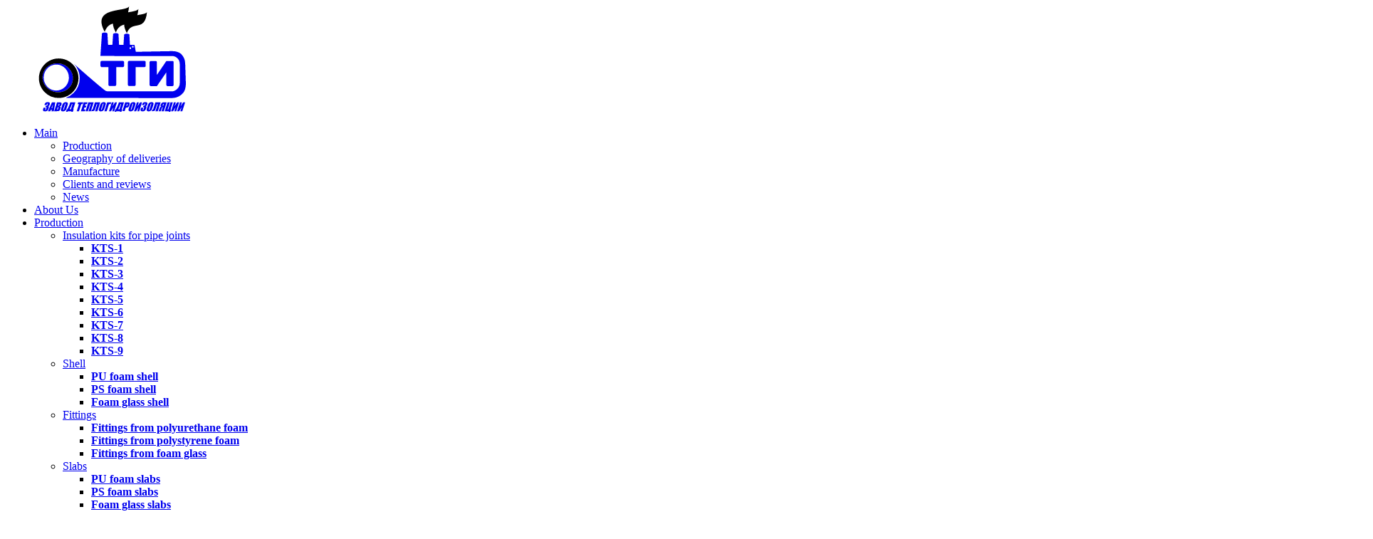

--- FILE ---
content_type: text/html; charset=UTF-8
request_url: https://z-tgi.ru/en
body_size: 196690
content:
<!DOCTYPE html>
<html lang="en-US">

<head>
  <!-- Google Tag Manager -->
  <script>
    (function(w, d, s, l, i) {
      w[l] = w[l] || [];
      w[l].push({
        'gtm.start': new Date().getTime(),
        event: 'gtm.js'
      });
      var f = d.getElementsByTagName(s)[0],
        j = d.createElement(s),
        dl = l != 'dataLayer' ? '&l=' + l : '';
      j.async = true;
      j.src =
        'https://www.googletagmanager.com/gtm.js?id=' + i + dl;
      f.parentNode.insertBefore(j, f);
    })(window, document, 'script', 'dataLayer', 'GTM-NH5JHJH');
  </script>
  <!-- End Google Tag Manager -->
  <!-- Meta -->
  <meta charset="UTF-8">
  <meta name="viewport" content="width=device-width, initial-scale=1.0, maximum-scale=1.0, user-scalable=no">

  <meta property="vk:image" content="/opengraph.png">
  <meta property="og:image" content="/opengraph.png">
  <meta property="og:image:width" content="830">
  <meta property="og:image:height" content="356">
  <meta property="og:title" content="Thermal insulation of pipelines - ZAVOD TEPLOGIDROIZOLYACII">
  <meta property="og:description" content="Thermal insulation of pipelines from the manufacturer. We offer to buy at the best prices, delivery. Telephone: +7 (495) 980-10-91." />
  <meta property="og:type" content="website">
  <meta property="og:url" content="https://z-tgi.ru/en">

    <!-- Favicon -->
  <link rel="shortcut icon" href="/favicon.ico">
  <!-- Title -->
  <title>Thermal insulation of pipelines - ZAVOD TEPLOGIDROIZOLYACII</title>
  <meta property="description" content="Thermal insulation of pipelines from the manufacturer. We offer to buy at the best prices, delivery. Telephone: +7 (495) 980-10-91.
" />
    <meta name="csrf-param" content="_csrf">
<meta name="csrf-token" content="RtapOGCrwxgoemHEgBuTnm85o8v9hvRT5iBMAmc_s9QxjphWGobySngPNIHTXffZGViQoqe1jTSCFgJ3NG7cnA==">

<link href="/css/common.css?v=1760938170" rel="stylesheet">
<link href="/css/typography.css?v=1653046215" rel="stylesheet">
<link href="/css/pages/news.css?v=1760938171" rel="stylesheet">
<link href="/css/pages/main.css?v=1760938171" rel="stylesheet"></head>

<body>
      <script language="JavaScript">
      window.onload = function() {
        document.addEventListener("contextmenu", function(e) {
          e.preventDefault();
        }, false);
        document.addEventListener("keydown", function(e) {
          //document.onkeydown = function(e) {
          // "I" key
          if (e.ctrlKey && e.shiftKey && e.keyCode == 73) {
            disabledEvent(e);
          }
          // "J" key
          if (e.ctrlKey && e.shiftKey && e.keyCode == 74) {
            disabledEvent(e);
          }
          // "S" key + macOS
          if (e.keyCode == 83 && (navigator.platform.match("Mac") ? e.metaKey : e.ctrlKey)) {
            disabledEvent(e);
          }
          // "U" key
          if (e.ctrlKey && e.keyCode == 85) {
            disabledEvent(e);
          }
          // "F12" key
          if (event.keyCode == 121) {
            disabledEvent(e);
          }
          if (event.keyCode == 123) {
            disabledEvent(e);
          }
        }, false);

        function disabledEvent(e) {
          if (e.stopPropagation) {
            e.stopPropagation();
          } else if (window.event) {
            window.event.cancelBubble = true;
          }
          e.preventDefault();
          return false;
        }
      };
    </script>
    <!-- Google Tag Manager (noscript) -->
  <noscript><iframe src="https://www.googletagmanager.com/ns.html?id=GTM-NH5JHJH" height="0" width="0" style="display:none;visibility:hidden"></iframe></noscript>
  <!-- End Google Tag Manager (noscript) -->
  
  <div class="scrolling-element" id="map_data" map_data='{"irk":{"code":"IRK","isDeliver":true,"title":{"en-US":"Irkutsk Region","ru-RU":"\u0418\u0440\u043a\u0443\u0442\u0441\u043a\u0430\u044f \u043e\u0431\u043b\u0430\u0441\u0442\u044c"},"items":[{"icon":"oil","value":"57 021","text":{"ru-RU":"\u041a\u043e\u043c\u043f\u043b\u0435\u043a\u0442\u043e\u0432","en-US":"Kits"}},{"icon":"water","value":"70 734","text":{"ru-RU":"\u041c\u0435\u0442\u0440\u043e\u0432","en-US":"Meters"}}]},"kya":{"code":"KYA","isDeliver":true,"title":{"en-US":"Krasnoyarsk Territory","ru-RU":"\u041a\u0440\u0430\u0441\u043d\u043e\u044f\u0440\u0441\u043a\u0438\u0439 \u043a\u0440\u0430\u0439"},"items":[{"icon":"oil","value":"153 069","text":{"ru-RU":"\u041a\u043e\u043c\u043f\u043b\u0435\u043a\u0442\u043e\u0432","en-US":"Kits"}}]},"mag":{"code":"MAG","isDeliver":true,"title":{"en-US":"Magadan Region","ru-RU":"\u041c\u0430\u0433\u0430\u0434\u0430\u043d\u0441\u043a\u0430\u044f \u043e\u0431\u043b\u0430\u0441\u0442\u044c"},"items":[{"icon":"oil","value":"187","text":{"ru-RU":"\u041a\u043e\u043c\u043f\u043b\u0435\u043a\u0442\u043e\u0432","en-US":"Kits"}}]},"sa":{"code":"SA","isDeliver":true,"title":{"en-US":"Republic of Sakha (Yakutia)","ru-RU":"\u0420\u0435\u0441\u043f\u0443\u0431\u043b\u0438\u043a\u0430 \u0421\u0430\u0445\u0430"},"items":[{"icon":"oil","value":"19 678","text":{"ru-RU":"\u041a\u043e\u043c\u043f\u043b\u0435\u043a\u0442\u043e\u0432","en-US":"Kits"}},{"icon":"water","value":"180","text":{"ru-RU":"\u041c\u0435\u0442\u0440\u043e\u0432","en-US":"Meters"}}]},"tom":{"code":"TOM","isDeliver":true,"title":{"en-US":"Tomsk Region","ru-RU":"\u0422\u043e\u043c\u0441\u043a\u0430\u044f \u043e\u0431\u043b\u0430\u0441\u0442\u044c"},"items":[{"icon":"oil","value":"52 952","text":{"ru-RU":"\u041a\u043e\u043c\u043f\u043b\u0435\u043a\u0442\u043e\u0432","en-US":"Kits"}}]},"yan":{"code":"YAN","isDeliver":true,"title":{"en-US":"Yamal-Nenets Autonomous Area","ru-RU":"\u042f\u041d\u0410\u041e"},"items":[{"icon":"oil","value":"377 884","text":{"ru-RU":"\u041a\u043e\u043c\u043f\u043b\u0435\u043a\u0442\u043e\u0432","en-US":"Kits"}},{"icon":"water","value":"17 500","text":{"ru-RU":"\u041c\u0435\u0442\u0440\u043e\u0432","en-US":"Meters"}}]},"khm":{"code":"KHM","isDeliver":true,"title":{"en-US":"KhMAA Yugra","ru-RU":"\u0425\u041c\u0410\u041e"},"items":[{"icon":"oil","value":"73 094","text":{"ru-RU":"\u041a\u043e\u043c\u043f\u043b\u0435\u043a\u0442\u043e\u0432","en-US":"Kits"}},{"icon":"water","value":"2 062","text":{"ru-RU":"\u041c\u0435\u0442\u0440\u043e\u0432","en-US":"Meters"}}]},"nvs":{"code":"NVS","isDeliver":true,"title":{"en-US":"Novosibirsk Region","ru-RU":"\u041d\u043e\u0432\u043e\u0441\u0438\u0431\u0438\u0440\u0441\u043a\u0430\u044f \u043e\u0431\u043b\u0430\u0441\u0442\u044c"},"items":[{"icon":"oil","value":"4 674","text":{"ru-RU":"\u041a\u043e\u043c\u043f\u043b\u0435\u043a\u0442\u043e\u0432","en-US":"Kits"}}]},"tyu":{"code":"TYU","isDeliver":true,"title":{"en-US":"Tyumen Region","ru-RU":"\u0422\u044e\u043c\u0435\u043d\u0441\u043a\u0430\u044f \u043e\u0431\u043b\u0430\u0441\u0442\u044c"},"items":[{"icon":"oil","value":"33 199","text":{"ru-RU":"\u041a\u043e\u043c\u043f\u043b\u0435\u043a\u0442\u043e\u0432","en-US":"Kits"}}]},"sve":{"code":"SVE","isDeliver":true,"title":{"en-US":"Sverdlovsk Region","ru-RU":"\u0421\u0432\u0435\u0440\u0434\u043b\u043e\u0432\u0441\u043a\u0430\u044f \u043e\u0431\u043b\u0430\u0441\u0442\u044c"},"items":[{"icon":"oil","value":"2 646","text":{"ru-RU":"\u041a\u043e\u043c\u043f\u043b\u0435\u043a\u0442\u043e\u0432","en-US":"Kits"}},{"icon":"water","value":"2 396","text":{"ru-RU":"\u041c\u0435\u0442\u0440\u043e\u0432","en-US":"Meters"}}]},"per":{"code":"PER","isDeliver":true,"title":{"en-US":"Perm Territory","ru-RU":"\u041f\u0435\u0440\u043c\u0441\u043a\u0438\u0439 \u043a\u0440\u0430\u0439"},"items":[{"icon":"oil","value":"1 741","text":{"ru-RU":"\u041a\u043e\u043c\u043f\u043b\u0435\u043a\u0442\u043e\u0432","en-US":"Kits"}}]},"ba":{"code":"BA","isDeliver":true,"title":{"en-US":"Republic of Bashkortostan","ru-RU":"\u0420\u0435\u0441\u043f\u0443\u0431\u043b\u0438\u043a\u0430 \u0411\u0430\u0448\u043a\u043e\u0440\u0442\u043e\u0441\u0442\u0430\u043d"},"items":[{"icon":"water","value":"760","text":{"ru-RU":"\u041c\u0435\u0442\u0440\u043e\u0432","en-US":"Meters"}}]},"ko":{"code":"KO","isDeliver":true,"title":{"en-US":"Komi Republic","ru-RU":"\u0420\u0435\u0441\u043f\u0443\u0431\u043b\u0438\u043a\u0430 \u041a\u043e\u043c\u0438"},"items":[{"icon":"oil","value":"51 655","text":{"ru-RU":"\u041a\u043e\u043c\u043f\u043b\u0435\u043a\u0442\u043e\u0432","en-US":"Kits"}}]},"ark":{"code":"ARK","isDeliver":true,"title":{"en-US":"Arkhangelsk Region","ru-RU":"\u0410\u0440\u0445\u0430\u043d\u0433\u0435\u043b\u044c\u0441\u043a\u0430\u044f \u043e\u0431\u043b\u0430\u0441\u0442\u044c"},"items":[{"icon":"oil","value":"33 993","text":{"ru-RU":"\u041a\u043e\u043c\u043f\u043b\u0435\u043a\u0442\u043e\u0432","en-US":"Kits"}}]},"mur":{"code":"MUR","isDeliver":true,"title":{"en-US":"Murmansk Region","ru-RU":"\u041c\u0443\u0440\u043c\u0430\u043d\u0441\u043a\u0430\u044f \u043e\u0431\u043b\u0430\u0441\u0442\u044c"},"items":[{"icon":"oil","value":"12 278","text":{"ru-RU":"\u041a\u043e\u043c\u043f\u043b\u0435\u043a\u0442\u043e\u0432","en-US":"Kits"}},{"icon":"water","value":"500","text":{"ru-RU":"\u041c\u0435\u0442\u0440\u043e\u0432","en-US":"Meters"}}]},"len":{"code":"LEN","isDeliver":true,"title":{"en-US":"Leningrad Region","ru-RU":"\u041b\u0435\u043d\u0438\u043d\u0433\u0440\u0430\u0434\u0441\u043a\u0430\u044f \u043e\u0431\u043b\u0430\u0441\u0442\u044c"},"items":[{"icon":"oil","value":"12 026","text":{"ru-RU":"\u041a\u043e\u043c\u043f\u043b\u0435\u043a\u0442\u043e\u0432","en-US":"Kits"}},{"icon":"water","value":"2 084","text":{"ru-RU":"\u041c\u0435\u0442\u0440\u043e\u0432","en-US":"Meters"}}]},"kgd":{"code":"KGD","isDeliver":true,"title":{"en-US":"Kaliningrad Region","ru-RU":"\u041a\u0430\u043b\u0438\u043d\u0438\u043d\u0433\u0440\u0430\u0434\u0441\u043a\u0430\u044f \u043e\u0431\u043b\u0430\u0441\u0442\u044c"},"items":[{"icon":"water","value":"2 905","text":{"ru-RU":"\u041c\u0435\u0442\u0440\u043e\u0432","en-US":"Meters"}}]},"ore":{"code":"ORE","isDeliver":true,"title":{"en-US":"Orenburg Region","ru-RU":"\u041e\u0440\u0435\u043d\u0431\u0443\u0440\u0433\u0441\u043a\u0430\u044f \u043e\u0431\u043b\u0430\u0441\u0442\u044c"},"items":[{"icon":"oil","value":"3 131","text":{"ru-RU":"\u041a\u043e\u043c\u043f\u043b\u0435\u043a\u0442\u043e\u0432","en-US":"Kits"}}]},"vgg":{"code":"VGG","isDeliver":true,"title":{"en-US":"Volgograd Region","ru-RU":"\u0412\u043e\u043b\u0433\u043e\u0433\u0440\u0430\u0434\u0441\u043a\u0430\u044f \u043e\u0431\u043b\u0430\u0441\u0442\u044c"},"items":[{"icon":"oil","value":"1 014","text":{"ru-RU":"\u041a\u043e\u043c\u043f\u043b\u0435\u043a\u0442\u043e\u0432","en-US":"Kits"}}]},"kda":{"code":"KDA","isDeliver":true,"title":{"en-US":"Krasnodar Territory","ru-RU":"\u041a\u0440\u0430\u0441\u043d\u043e\u0434\u0430\u0440\u0441\u043a\u0438\u0439 \u043a\u0440\u0430\u0439"},"items":[{"icon":"water","value":"1 040","text":{"ru-RU":"\u041c\u0435\u0442\u0440\u043e\u0432","en-US":"Meters"}}]},"vor":{"code":"VOR","isDeliver":true,"title":{"en-US":"Voronezh Region","ru-RU":"\u0412\u043e\u0440\u043e\u043d\u0435\u0436\u0441\u043a\u0430\u044f \u043e\u0431\u043b\u0430\u0441\u0442\u044c"},"items":[{"icon":"water","value":"3 084","text":{"ru-RU":"\u041c\u0435\u0442\u0440\u043e\u0432","en-US":"Meters"}}]},"krs":{"code":"KRS","isDeliver":true,"title":{"en-US":"Kursk Region","ru-RU":"\u041a\u0443\u0440\u0441\u043a\u0430\u044f \u043e\u0431\u043b\u0430\u0441\u0442\u044c"},"items":[{"icon":"water","value":"4 306","text":{"ru-RU":"\u041c\u0435\u0442\u0440\u043e\u0432","en-US":"Meters"}}]},"bry":{"code":"BRY","isDeliver":true,"title":{"en-US":"Bryansk Region","ru-RU":"\u0411\u0440\u044f\u043d\u0441\u043a\u0430\u044f \u043e\u0431\u043b\u0430\u0441\u0442\u044c"},"items":[{"icon":"water","value":"2 400","text":{"ru-RU":"\u041c\u0435\u0442\u0440\u043e\u0432","en-US":"Meters"}}]},"smo":{"code":"SMO","isDeliver":true,"title":{"en-US":"Smolensk Region","ru-RU":"\u0421\u043c\u043e\u043b\u0435\u043d\u0441\u043a\u0430\u044f \u043e\u0431\u043b\u0430\u0441\u0442\u044c"},"items":[{"icon":"water","value":"1 251","text":{"ru-RU":"\u041c\u0435\u0442\u0440\u043e\u0432","en-US":"Meters"}}]},"tve":{"code":"TVE","isDeliver":true,"title":{"en-US":"Tver Region","ru-RU":"\u0422\u0432\u0435\u0440\u0441\u043a\u0430\u044f \u043e\u0431\u043b\u0430\u0441\u0442\u044c"},"items":[{"icon":"water","value":"518","text":{"ru-RU":"\u041c\u0435\u0442\u0440\u043e\u0432","en-US":"Meters"}}]},"mos":{"code":"MOS","isDeliver":true,"title":{"en-US":"Moscow Region","ru-RU":"\u041c\u043e\u0441\u043a\u043e\u0432\u0441\u043a\u0430\u044f \u043e\u0431\u043b\u0430\u0441\u0442\u044c"},"items":[{"icon":"oil","value":"26 601","text":{"ru-RU":"\u041a\u043e\u043c\u043f\u043b\u0435\u043a\u0442\u043e\u0432","en-US":"Kits"}},{"icon":"water","value":"32 557","text":{"ru-RU":"\u041c\u0435\u0442\u0440\u043e\u0432","en-US":"Meters"}}]},"yar":{"code":"YAR","isDeliver":true,"title":{"en-US":"Yaroslavl Region","ru-RU":"\u042f\u0440\u043e\u0441\u043b\u0430\u0432\u0441\u043a\u0430\u044f \u043e\u0431\u043b\u0430\u0441\u0442\u044c"},"items":[{"icon":"water","value":"2 100","text":{"ru-RU":"\u041c\u0435\u0442\u0440\u043e\u0432","en-US":"Meters"}}]},"vla":{"code":"VLA","isDeliver":true,"title":{"en-US":"Vladimir Region","ru-RU":"\u0412\u043b\u0430\u0434\u0438\u043c\u0438\u0440\u0441\u043a\u0430\u044f \u043e\u0431\u043b\u0430\u0441\u0442\u044c"},"items":[{"icon":"oil","value":"20","text":{"ru-RU":"\u041a\u043e\u043c\u043f\u043b\u0435\u043a\u0442\u043e\u0432","en-US":"Kits"}},{"icon":"water","value":"800","text":{"ru-RU":"\u041c\u0435\u0442\u0440\u043e\u0432","en-US":"Meters"}}]},"iva":{"code":"IVA","isDeliver":true,"title":{"en-US":"Ivanovo Region","ru-RU":"\u0418\u0432\u0430\u043d\u043e\u0432\u0441\u043a\u0430\u044f \u043e\u0431\u043b\u0430\u0441\u0442\u044c"},"items":[{"icon":"water","value":"1 050","text":{"ru-RU":"\u041c\u0435\u0442\u0440\u043e\u0432","en-US":"Meters"}}]},"niz":{"code":"NIZ","isDeliver":true,"title":{"en-US":"Nizhny Novgorod Region","ru-RU":"\u041d\u0438\u0436\u0435\u0433\u043e\u0440\u043e\u0434\u0441\u043a\u0430\u044f \u043e\u0431\u043b\u0430\u0441\u0442\u044c"},"items":[{"icon":"water","value":"662","text":{"ru-RU":"\u041c\u0435\u0442\u0440\u043e\u0432","en-US":"Meters"}}]},"kos":{"code":"KOS","isDeliver":true,"title":{"en-US":"Kostroma Region","ru-RU":"\u041a\u043e\u0441\u0442\u0440\u043e\u043c\u0441\u043a\u0430\u044f \u043e\u0431\u043b\u0430\u0441\u0442\u044c"},"items":[{"icon":"water","value":"400","text":{"ru-RU":"\u041c\u0435\u0442\u0440\u043e\u0432","en-US":"Meters"}}]},"kz":{"code":"KZ","isDeliver":true,"title":{"en-US":"Kazakhstan","ru-RU":"\u041a\u0430\u0437\u0430\u0445\u0441\u0442\u0430\u043d"},"items":[{"icon":"oil","value":"6 497","text":{"ru-RU":"\u041a\u043e\u043c\u043f\u043b\u0435\u043a\u0442\u043e\u0432","en-US":"Kits"}}]},"ad":{"code":"AD","isDeliver":false,"title":{"en-US":false,"ru-RU":false}},"alt":{"code":"ALT","isDeliver":false,"title":{"en-US":false,"ru-RU":false}},"amu":{"code":"AMU","isDeliver":false,"title":{"en-US":false,"ru-RU":false}},"ast":{"code":"AST","isDeliver":false,"title":{"en-US":false,"ru-RU":false}},"bel":{"code":"BEL","isDeliver":false,"title":{"en-US":false,"ru-RU":false}},"bu":{"code":"BU","isDeliver":false,"title":{"en-US":false,"ru-RU":false}},"ce":{"code":"CE","isDeliver":false,"title":{"en-US":false,"ru-RU":false}},"che":{"code":"CHE","isDeliver":false,"title":{"en-US":false,"ru-RU":false}},"chu":{"code":"CHU","isDeliver":false,"title":{"en-US":false,"ru-RU":false}},"cu":{"code":"CU","isDeliver":false,"title":{"en-US":false,"ru-RU":false}},"da":{"code":"DA","isDeliver":false,"title":{"en-US":false,"ru-RU":false}},"al":{"code":"AL","isDeliver":false,"title":{"en-US":false,"ru-RU":false}},"in":{"code":"IN","isDeliver":false,"title":{"en-US":false,"ru-RU":false}},"kb":{"code":"KB","isDeliver":false,"title":{"en-US":false,"ru-RU":false}},"kc":{"code":"KC","isDeliver":false,"title":{"en-US":false,"ru-RU":false}},"kem":{"code":"KEM","isDeliver":false,"title":{"en-US":false,"ru-RU":false}},"klu":{"code":"KLU","isDeliver":false,"title":{"en-US":false,"ru-RU":false}},"kha":{"code":"KHA","isDeliver":false,"title":{"en-US":false,"ru-RU":false}},"kr":{"code":"KR","isDeliver":false,"title":{"en-US":false,"ru-RU":false}},"kk":{"code":"KK","isDeliver":false,"title":{"en-US":false,"ru-RU":false}},"kl":{"code":"KL","isDeliver":false,"title":{"en-US":false,"ru-RU":false}},"kam":{"code":"KAM","isDeliver":false,"title":{"en-US":false,"ru-RU":false}},"kgn":{"code":"KGN","isDeliver":false,"title":{"en-US":false,"ru-RU":false}},"kir":{"code":"KIR","isDeliver":false,"title":{"en-US":false,"ru-RU":false}},"lip":{"code":"LIP","isDeliver":false,"title":{"en-US":false,"ru-RU":false}},"mow":{"code":"MOW","isDeliver":false,"title":{"en-US":false,"ru-RU":false}},"me":{"code":"ME","isDeliver":false,"title":{"en-US":false,"ru-RU":false}},"mo":{"code":"MO","isDeliver":false,"title":{"en-US":false,"ru-RU":false}},"ngr":{"code":"NGR","isDeliver":false,"title":{"en-US":false,"ru-RU":false}},"nen":{"code":"NEN","isDeliver":false,"title":{"en-US":"Nenets Autonomous Okrug","ru-RU":"\u041d\u0435\u043d\u0435\u0446\u043a\u0438\u0439 \u0430\u0432\u0442\u043e\u043d\u043e\u043c\u043d\u044b\u0439 \u043e\u043a\u0440\u0443\u0433"}},"se":{"code":"SE","isDeliver":false,"title":{"en-US":false,"ru-RU":false}},"orl":{"code":"ORL","isDeliver":false,"title":{"en-US":false,"ru-RU":false}},"oms":{"code":"OMS","isDeliver":false,"title":{"en-US":false,"ru-RU":false}},"pri":{"code":"PRI","isDeliver":false,"title":{"en-US":false,"ru-RU":false}},"psk":{"code":"PSK","isDeliver":false,"title":{"en-US":false,"ru-RU":false}},"pnz":{"code":"PNZ","isDeliver":false,"title":{"en-US":false,"ru-RU":false}},"ros":{"code":"ROS","isDeliver":false,"title":{"en-US":false,"ru-RU":false}},"rya":{"code":"RYA","isDeliver":false,"title":{"en-US":false,"ru-RU":false}},"sam":{"code":"SAM","isDeliver":true,"title":{"en-US":"Samara Region","ru-RU":"\u0421\u0430\u043c\u0430\u0440\u0441\u043a\u0430\u044f \u043e\u0431\u043b\u0430\u0441\u0442\u044c"},"items":[{"icon":"oil","value":"10671","text":{"ru-RU":"\u041a\u043e\u043c\u043f\u043b\u0435\u043a\u0442\u043e\u0432","en-US":"Kits"}}]},"sak":{"code":"SAK","isDeliver":false,"title":{"en-US":false,"ru-RU":false}},"spe":{"code":"SPE","isDeliver":false,"title":{"en-US":false,"ru-RU":false}},"sar":{"code":"SAR","isDeliver":false,"title":{"en-US":false,"ru-RU":false}},"sta":{"code":"STA","isDeliver":false,"title":{"en-US":false,"ru-RU":false}},"tam":{"code":"TAM","isDeliver":false,"title":{"en-US":false,"ru-RU":false}},"tul":{"code":"TUL","isDeliver":false,"title":{"en-US":false,"ru-RU":false}},"ta":{"code":"TA","isDeliver":true,"title":{"en-US":"\u0420\u0435\u0441\u043f\u0443\u0431\u043b\u0438\u043a\u0430 \u0422\u0430\u0442\u0430\u0440\u0441\u0442\u0430\u043d","ru-RU":"\u0420\u0435\u0441\u043f\u0443\u0431\u043b\u0438\u043a\u0430 \u0422\u0430\u0442\u0430\u0440\u0441\u0442\u0430\u043d"},"items":[{"icon":"oil","value":"2 433","text":{"ru-RU":"\u041a\u043e\u043c\u043f\u043b\u0435\u043a\u0442\u043e\u0432","en-US":"Kits"}}]},"ty":{"code":"TY","isDeliver":false,"title":{"en-US":false,"ru-RU":false}},"ud":{"code":"UD","isDeliver":false,"title":{"en-US":false,"ru-RU":false}},"uly":{"code":"ULY","isDeliver":false,"title":{"en-US":false,"ru-RU":false}},"vlg":{"code":"VLG","isDeliver":false,"title":{"en-US":false,"ru-RU":false}},"yev":{"code":"YEV","isDeliver":false,"title":{"en-US":false,"ru-RU":false}},"zab":{"code":"ZAB","isDeliver":true,"title":{"en-US":"Zabaykalsky Krai","ru-RU":"\u0417\u0430\u0431\u0430\u0439\u043a\u0430\u043b\u044c\u0441\u043a\u0438\u0439 \u043a\u0440\u0430\u0439"},"items":[{"icon":"oil","value":"2627","text":{"ru-RU":"\u041a\u043e\u043c\u043f\u043b\u0435\u043a\u0442\u043e\u0432","en-US":"Kits"}}]}}'>
    <header class="header js-header
    header--theme-light    ">
  <div class="container">
    <div class="header__wrap">
      <a class="header__logo" href="/">
        <svg class="header__logo-icon">
          <use xlink:href="/static/icons/sprite.svg#logo"></use>
        </svg>

        <!-- 
          <svg class="header__logo-icon--scrolling">
            <use xlink:href="/static/icons/sprite.svg#new-logo"></use>
          </svg> 
        -->
        <!-- <use xlink:href="/static/icons/sprite.svg#new-logo-white"></use> -->
      </a>

      <nav class="header__nav">
        <ul class="header__nav-list">
          <li class="header__nav-item">
            <a class="header__nav-link" href="https://z-tgi.ru/en">Main</a>

            <ul class="header__nav-dropdown header__nav-dropdown--bottom">
              <li class="header__nav-dropdown-item">
                <a class="header__nav-dropdown-link" href="https://z-tgi.ru?to=products/en">Production                </a>
              </li>
              <li class="header__nav-dropdown-item">
                <a class="header__nav-dropdown-link" href="https://z-tgi.ru?to=geography/en">Geography of deliveries                </a>
              </li>
              <li class="header__nav-dropdown-item">
                <a class="header__nav-dropdown-link" href="https://z-tgi.ru?to=production/en">Manufacture                </a>
              </li>
              <li class="header__nav-dropdown-item">
                <a class="header__nav-dropdown-link" href="https://z-tgi.ru?to=clients/en">Clients and reviews                </a>
              </li>
              <li class="header__nav-dropdown-item">
                <a class="header__nav-dropdown-link" href="https://z-tgi.ru?to=news/en">News                </a>
              </li>
            </ul>
          </li>

          <li class="header__nav-item">
            <a class="header__nav-link" href="https://z-tgi.ru/about/en">About Us</a>
          </li>

          <li class="header__nav-item">
            <a class="header__nav-link" href="https://z-tgi.ru/catalog/en">Production</a>

            <ul class="header__nav-dropdown header__nav-dropdown--bottom">
                                                <li class="header__nav-dropdown-item header__nav-dropdown-item--deep">
                      <a class="header__nav-dropdown-link" href="https://z-tgi.ru/catalog/komplek/enty-teplogidroizolyacii-stykov-truboprovodov">
                          Insulation kits for pipe joints                      </a>
                      <ul class="header__nav-dropdown header__nav-dropdown--right">
                                                        <li class="header__nav-dropdown-item">
                                  <a class="header__nav-dropdown-link" href="https://z-tgi.ru/catalog/kts-1/en">
                                      <b>KTS-1</b>
                                      <span></span>
                                  </a>
                              </li>
                                                        <li class="header__nav-dropdown-item">
                                  <a class="header__nav-dropdown-link" href="https://z-tgi.ru/catalog/kts-2/en">
                                      <b>KTS-2</b>
                                      <span></span>
                                  </a>
                              </li>
                                                        <li class="header__nav-dropdown-item">
                                  <a class="header__nav-dropdown-link" href="https://z-tgi.ru/catalog/kts-3/en">
                                      <b>KTS-3</b>
                                      <span></span>
                                  </a>
                              </li>
                                                        <li class="header__nav-dropdown-item">
                                  <a class="header__nav-dropdown-link" href="https://z-tgi.ru/catalog/kts-4/en">
                                      <b>KTS-4</b>
                                      <span></span>
                                  </a>
                              </li>
                                                        <li class="header__nav-dropdown-item">
                                  <a class="header__nav-dropdown-link" href="https://z-tgi.ru/catalog/kts-5/en">
                                      <b>KTS-5</b>
                                      <span></span>
                                  </a>
                              </li>
                                                        <li class="header__nav-dropdown-item">
                                  <a class="header__nav-dropdown-link" href="https://z-tgi.ru/catalog/kts-6/en">
                                      <b>KTS-6</b>
                                      <span></span>
                                  </a>
                              </li>
                                                        <li class="header__nav-dropdown-item">
                                  <a class="header__nav-dropdown-link" href="https://z-tgi.ru/catalog/kts-7/en">
                                      <b>KTS-7</b>
                                      <span></span>
                                  </a>
                              </li>
                                                        <li class="header__nav-dropdown-item">
                                  <a class="header__nav-dropdown-link" href="https://z-tgi.ru/catalog/kts-8/en">
                                      <b>KTS-8</b>
                                      <span></span>
                                  </a>
                              </li>
                                                        <li class="header__nav-dropdown-item">
                                  <a class="header__nav-dropdown-link" href="https://z-tgi.ru/catalog/kts-9/en">
                                      <b>KTS-9</b>
                                      <span></span>
                                  </a>
                              </li>
                                                </ul>
                  </li>
                                                                <li class="header__nav-dropdown-item header__nav-dropdown-item--deep">
                      <a class="header__nav-dropdown-link" href="https://z-tgi.ru/catalog/skorlup/ena">
                          Shell                      </a>
                      <ul class="header__nav-dropdown header__nav-dropdown--right">
                                                        <li class="header__nav-dropdown-item">
                                  <a class="header__nav-dropdown-link" href="https://z-tgi.ru/catalog/skorlup/ena-iz-penopoliuretana">
                                      <b>PU foam shell</b>
                                      <span></span>
                                  </a>
                              </li>
                                                        <li class="header__nav-dropdown-item">
                                  <a class="header__nav-dropdown-link" href="https://z-tgi.ru/catalog/skorlup/ena-iz-penopolistirola">
                                      <b>PS foam shell</b>
                                      <span></span>
                                  </a>
                              </li>
                                                        <li class="header__nav-dropdown-item">
                                  <a class="header__nav-dropdown-link" href="https://z-tgi.ru/catalog/skorlup/ena-iz-penostekla">
                                      <b>Foam glass shell</b>
                                      <span></span>
                                  </a>
                              </li>
                                                </ul>
                  </li>
                                                                <li class="header__nav-dropdown-item header__nav-dropdown-item--deep">
                      <a class="header__nav-dropdown-link" href="https://z-tgi.ru/catalog/fasonny/ene-izdeliya">
                          Fittings                      </a>
                      <ul class="header__nav-dropdown header__nav-dropdown--right">
                                                        <li class="header__nav-dropdown-item">
                                  <a class="header__nav-dropdown-link" href="https://z-tgi.ru/catalog/izdeliy/ena-iz-penopoliuretana">
                                      <b>Fittings from polyurethane foam</b>
                                      <span></span>
                                  </a>
                              </li>
                                                        <li class="header__nav-dropdown-item">
                                  <a class="header__nav-dropdown-link" href="https://z-tgi.ru/catalog/fasonny/ene-izdeliya-iz-penopolistirola">
                                      <b>Fittings from polystyrene foam</b>
                                      <span></span>
                                  </a>
                              </li>
                                                        <li class="header__nav-dropdown-item">
                                  <a class="header__nav-dropdown-link" href="https://z-tgi.ru/catalog/fasonny/ene-izdeliya-iz-penostekla">
                                      <b>Fittings from foam glass</b>
                                      <span></span>
                                  </a>
                              </li>
                                                </ul>
                  </li>
                                                                <li class="header__nav-dropdown-item header__nav-dropdown-item--deep">
                      <a class="header__nav-dropdown-link" href="https://z-tgi.ru/catalog/plita/en">
                          Slabs                      </a>
                      <ul class="header__nav-dropdown header__nav-dropdown--right">
                                                        <li class="header__nav-dropdown-item">
                                  <a class="header__nav-dropdown-link" href="https://z-tgi.ru/catalog/plita-i/enz-penopoliuretana-2">
                                      <b>PU foam slabs</b>
                                      <span></span>
                                  </a>
                              </li>
                                                        <li class="header__nav-dropdown-item">
                                  <a class="header__nav-dropdown-link" href="https://z-tgi.ru/catalog/plita-i/enz-penopolistirola">
                                      <b>PS foam slabs</b>
                                      <span></span>
                                  </a>
                              </li>
                                                        <li class="header__nav-dropdown-item">
                                  <a class="header__nav-dropdown-link" href="https://z-tgi.ru/catalog/plita-i/enz-penostekla">
                                      <b>Foam glass slabs</b>
                                      <span></span>
                                  </a>
                              </li>
                                                </ul>
                  </li>
                                                                <li class="header__nav-dropdown-item header__nav-dropdown-item--deep">
                      <a class="header__nav-dropdown-link" href="https://z-tgi.ru/product/categor/eny/6">
                                                </a>
                      <ul class="header__nav-dropdown header__nav-dropdown--right">
                                                        <li class="header__nav-dropdown-item">
                                  <a class="header__nav-dropdown-link" href="https://z-tgi.ru/product/view/27/en">
                                      <b></b>
                                      <span></span>
                                  </a>
                              </li>
                                                        <li class="header__nav-dropdown-item">
                                  <a class="header__nav-dropdown-link" href="https://z-tgi.ru/product/view/28/en">
                                      <b></b>
                                      <span></span>
                                  </a>
                              </li>
                                                        <li class="header__nav-dropdown-item">
                                  <a class="header__nav-dropdown-link" href="https://z-tgi.ru/product/view/29/en">
                                      <b></b>
                                      <span></span>
                                  </a>
                              </li>
                                                </ul>
                  </li>
                                                                    <li class="header__nav-dropdown-item">
                          <a class="header__nav-dropdown-link" href="https://z-tgi.ru/catalog/antikor/enrozionnye-materialy">
                               Anti-corrosion materials                          </a>
                      </li>
                                                                    <li class="header__nav-dropdown-item">
                          <a class="header__nav-dropdown-link" href="https://z-tgi.ru/catalog/izdeliy/ena-techwool">
                              TECHWOOL products                          </a>
                      </li>
                                                                    <li class="header__nav-dropdown-item">
                          <a class="header__nav-dropdown-link" href="https://z-tgi.ru/catalog/maty-pr/enoshivnye">
                              Wired  blankets                          </a>
                      </li>
                                                                    <li class="header__nav-dropdown-item">
                          <a class="header__nav-dropdown-link" href="https://z-tgi.ru/catalog/podvesy/en-dlya-trub">
                               Pipe hangers                          </a>
                      </li>
                                          </ul>
          </li>

          <li class="header__nav-item">
            <a class="header__nav-link" href="https://z-tgi.ru/quality/en">Quality control</a>
          </li>

          <li class="header__nav-item">
            <a class="header__nav-link" href="https://z-tgi.ru/certificates/en">Documents</a>
          </li>

          <li class="header__nav-item">
            <a class="header__nav-link" href="https://z-tgi.ru/vacancy/en">Vacancy</a>
          </li>

          <li class="header__nav-item">
            <a class="header__nav-link" href="https://z-tgi.ru/news/en">News</a>
          </li>

          <li class="header__nav-item">
            <a class="header__nav-link" href="https://z-tgi.ru/contacts/en">Contacts</a>
          </li>
        </ul>
      </nav>

      <!-- <div class="header__contact"> -->
      <!-- <a class="header__phone ya-phone" href="tel:+74959801091">
          +7 (495) 980-10-91
        </a>
        <a class="header__phone header__contact-mail" href="mailto:info@z-tgi.ru">
          info@z-tgi.ru
        </a> -->
      <!-- </div> -->

      <div class="header__social-block header__social-block_desktop" style="display: flex; align-items: center; gap: 8px;">
        <div style="display: flex; align-items: center; gap: 8px; margin-right: 8px;">
          <a href="mailto:info@z-tgi.ru" class="header__social-item" title="Почта" style="display: flex; align-items: center; justify-content: center; width: 50px; height: 50px; border-radius: 50%; background: rgba(255,255,255,0.1); transition: background 0.3s;">
            <svg class="header__social-icon" width="38" height="38" viewBox="0 0 24 24" fill="none" xmlns="http://www.w3.org/2000/svg" style="width: 30px;height: 20px;">
              <path d="M20 4H4c-1.1 0-1.99.9-1.99 2L2 18c0 1.1.9 2 2 2h16c1.1 0 2-.9 2-2V6c0-1.1-.9-2-2-2zm0 4l-8 5-8-5V6l8 5 8-5v2z" fill="currentColor"/>
            </svg>
          </a>
          <a href="https://t.me/zavod_tgi" class="header__social-item" target="_blank" rel="noreferrer noopener" title="Telegram" style="display: flex; align-items: center; justify-content: center; width: 50px; height: 50px; border-radius: 50%; background: rgba(255,255,255,0.1); transition: background 0.3s;">
            <svg class="header__social-icon" width="38" height="38" viewBox="0 0 24 24" fill="none" xmlns="http://www.w3.org/2000/svg" style="width: 30px;height: 20px;">
              <path d="M9.78 18.65l.28-4.23 7.68-6.92c.34-.31-.07-.46-.52-.19L7.74 13.3 3.64 12c-.88-.25-.89-.86.2-1.3l15.97-6.16c.73-.33 1.43.18 1.15 1.3l-2.72 12.81c-.19.91-.74 1.13-1.5.71L12.6 16.3l-1.99 1.93c-.23.23-.42.42-.83.42z" fill="currentColor"/>
            </svg>
          </a>
          <a href="https://api.whatsapp.com/send/?phone=79263860934&text&type=phone_number&app_absent=0" class="header__social-item" target="_blank" rel="noreferrer noopener" title="WhatsApp" style="display: flex; align-items: center; justify-content: center; width: 50px; height: 50px; border-radius: 50%; background: rgba(255,255,255,0.1); transition: background 0.3s;">
            <svg class="header__social-icon" width="38" height="38" viewBox="0 0 24 24" fill="none" xmlns="http://www.w3.org/2000/svg" style="width: 30px;height: 20px;">
              <path d="M17.472 14.382c-.297-.149-1.758-.867-2.03-.967-.273-.099-.471-.148-.67.15-.197.297-.767.966-.94 1.164-.173.199-.347.223-.644.075-.297-.15-1.255-.463-2.39-1.475-.883-.788-1.48-1.761-1.653-2.059-.173-.297-.018-.458.13-.606.134-.133.298-.347.446-.52.149-.174.198-.298.298-.497.099-.198.05-.371-.025-.52-.075-.149-.669-1.612-.916-2.207-.242-.579-.487-.5-.669-.51-.173-.008-.371-.01-.570-.01-.198 0-.52.074-.792.372-.272.297-1.04 1.016-1.04 2.479 0 1.462 1.065 2.875 1.213 3.074.149.198 2.096 3.2 5.077 4.487.709.306 1.262.489 1.694.625.712.227 1.36.195 1.871.118.571-.085 1.758-.719 2.006-1.413.248-.694.248-1.289.173-1.413-.074-.124-.272-.198-.57-.347m-5.421 7.403h-.004a9.87 9.87 0 01-5.031-1.378l-.361-.214-3.741.982.998-3.648-.235-.374a9.86 9.86 0 01-1.51-5.26c.001-5.45 4.436-9.884 9.888-9.884 2.64 0 5.122 1.03 6.988 2.898a9.825 9.825 0 012.893 6.994c-.003 5.45-4.437 9.884-9.885 9.884m8.413-18.297A11.815 11.815 0 0012.05 0C5.495 0 .16 5.335.157 11.892c0 2.096.547 4.142 1.588 5.945L.057 24l6.305-1.654a11.882 11.882 0 005.683 1.448h.005c6.554 0 11.890-5.335 11.893-11.893A11.821 11.821 0 0020.465 3.488" fill="currentColor"/>
            </svg>
          </a>
        </div>

        <a href="tel:+74959801091" class="header__nav-link" style='margin-top: -4px;'>+7 (495) 980-10-91</a>
        <!-- <a class="header__social-item" href="https://www.instagram.com/zavodtgi/" target="_blank" rel="noreferrer noopener">
          <svg class="header__social-icon">
            <use href="/static/icons/sprite.svg#instagram"></use>
          </svg>
        </a>
        <a class="header__social-item" href="https://www.facebook.com/%D0%9E%D0%9E%D0%9E-%D0%97%D0%90%D0%92%D0%9E%D0%94-%D0%A2%D0%95%D0%9F%D0%9B%D0%9E%D0%93%D0%98%D0%94%D0%A0%D0%9E%D0%98%D0%97%D0%9E%D0%9B%D0%AF%D0%A6%D0%98%D0%98-105668664246065/" target="_blank" rel="noreferrer noopener">
          <svg class="header__social-icon">
            <use href="/static/icons/sprite.svg#facebook"></use>
          </svg>
        </a> -->
        <!-- <a class="header__social-item" href="https://tlgg.ru/zavodtgi" target="_blank" rel="noreferrer noopener">
          <svg class="header__social-icon">
            <use href="/static/icons/sprite.svg#telegram"></use>
          </svg>
        </a>

        <a class="header__social-item" href="https://vk.com/zavodtgi" target="_blank" rel="noreferrer noopener">
          <svg width="13" height="13" viewBox="0 0 24 24" fill="none" xmlns="http://www.w3.org/2000/svg">
            <path d="M18.9204 16.4553C18.9023 16.4161 18.8854 16.3836 18.8696 16.3575C18.6094 15.8881 18.112 15.3119 17.3779 14.6287L17.3624 14.6131L17.3547 14.6054L17.3468 14.5976H17.3389C17.0058 14.2794 16.7948 14.0656 16.7064 13.9561C16.5448 13.7475 16.5085 13.5363 16.5969 13.3224C16.6593 13.1607 16.8938 12.8194 17.2998 12.2978C17.5133 12.0214 17.6825 11.7999 17.8074 11.633C18.7082 10.4335 19.0987 9.66709 18.9789 9.33332L18.9324 9.25532C18.9011 9.20836 18.8204 9.16541 18.6904 9.12623C18.5601 9.08713 18.3935 9.08067 18.1904 9.10672L15.9412 9.12228C15.9048 9.10935 15.8528 9.11056 15.785 9.12623C15.7173 9.1419 15.6834 9.14976 15.6834 9.14976L15.6443 9.16935L15.6132 9.19288C15.5872 9.20845 15.5585 9.23582 15.5273 9.27494C15.4962 9.31392 15.4701 9.35968 15.4493 9.41181C15.2045 10.0428 14.9261 10.6294 14.6136 11.1717C14.4209 11.4951 14.244 11.7753 14.0824 12.0126C13.9211 12.2498 13.7857 12.4246 13.6764 12.5366C13.567 12.6487 13.4683 12.7386 13.3796 12.8064C13.291 12.8743 13.2234 12.903 13.1766 12.8925C13.1297 12.882 13.0856 12.8716 13.0437 12.8612C12.9709 12.8142 12.9123 12.7504 12.8681 12.6696C12.8237 12.5887 12.7939 12.487 12.7783 12.3645C12.7627 12.2418 12.7535 12.1364 12.7509 12.0477C12.7485 11.9591 12.7496 11.8338 12.7549 11.6722C12.7603 11.5105 12.7627 11.401 12.7627 11.3437C12.7627 11.1455 12.7666 10.9304 12.7743 10.6983C12.7822 10.4663 12.7886 10.2824 12.7939 10.147C12.7992 10.0114 12.8017 9.86794 12.8017 9.71671C12.8017 9.56548 12.7925 9.44688 12.7743 9.3608C12.7564 9.27483 12.7288 9.19138 12.6925 9.11047C12.656 9.02965 12.6026 8.96714 12.5324 8.92275C12.4621 8.87842 12.3748 8.84325 12.2708 8.81711C11.9948 8.75456 11.6434 8.72073 11.2164 8.71547C10.248 8.70506 9.62577 8.76769 9.34982 8.90327C9.24049 8.96056 9.14155 9.03883 9.05308 9.13784C8.95934 9.25261 8.94627 9.31524 9.01394 9.32554C9.32638 9.37242 9.54757 9.48455 9.67775 9.66183L9.72466 9.75578C9.76115 9.82356 9.79759 9.94356 9.83405 10.1156C9.87046 10.2877 9.89396 10.478 9.9043 10.6865C9.93028 11.0672 9.93028 11.3931 9.9043 11.6642C9.87823 11.9355 9.85361 12.1466 9.83011 12.2978C9.80661 12.4491 9.77149 12.5716 9.72466 12.6654C9.67775 12.7593 9.64654 12.8167 9.63089 12.8375C9.61527 12.8583 9.60225 12.8714 9.59191 12.8766C9.52424 12.9026 9.45385 12.9158 9.38101 12.9158C9.30805 12.9158 9.21959 12.8793 9.11548 12.8062C9.0114 12.7332 8.90337 12.6328 8.79141 12.5051C8.67945 12.3773 8.55318 12.1987 8.41256 11.9692C8.27204 11.7398 8.12624 11.4687 7.97524 11.1558L7.85031 10.9289C7.77222 10.7829 7.66554 10.5704 7.53016 10.2915C7.3947 10.0124 7.27497 9.74252 7.17089 9.48178C7.12928 9.37228 7.06678 9.28891 6.98348 9.23154L6.94439 9.20801C6.91841 9.18719 6.87669 9.16508 6.81947 9.14152C6.76216 9.11798 6.70236 9.1011 6.63983 9.09072L4.49993 9.10628C4.28126 9.10628 4.13289 9.1559 4.05476 9.25499L4.0235 9.30187C4.00788 9.32798 4 9.36968 4 9.42707C4 9.48444 4.01562 9.55485 4.04689 9.63822C4.35927 10.3735 4.69899 11.0827 5.06603 11.7658C5.43307 12.4489 5.75202 12.9992 6.02269 13.4161C6.29341 13.8333 6.56937 14.2271 6.85054 14.5972C7.13172 14.9675 7.31783 15.2048 7.4089 15.309C7.50007 15.4135 7.57168 15.4916 7.62374 15.5437L7.81902 15.7314C7.94398 15.8566 8.12747 16.0065 8.36958 16.1811C8.61175 16.3559 8.87985 16.528 9.17402 16.6976C9.46824 16.8669 9.81053 17.0051 10.2011 17.112C10.5915 17.219 10.9716 17.2619 11.3413 17.2412H12.2395C12.4216 17.2254 12.5596 17.1681 12.6534 17.069L12.6845 17.0298C12.7054 16.9987 12.7249 16.9504 12.743 16.8853C12.7613 16.8201 12.7703 16.7483 12.7703 16.6702C12.765 16.446 12.7821 16.244 12.821 16.0641C12.8599 15.8842 12.9043 15.7487 12.9539 15.6573C13.0035 15.5661 13.0595 15.4891 13.1218 15.4267C13.1842 15.3642 13.2287 15.3263 13.2548 15.3132C13.2807 15.3001 13.3014 15.2912 13.317 15.2859C13.442 15.2442 13.589 15.2846 13.7584 15.4072C13.9277 15.5298 14.0864 15.6811 14.2349 15.8609C14.3833 16.0409 14.5616 16.2428 14.7698 16.467C14.9781 16.6913 15.1603 16.858 15.3165 16.9677L15.4726 17.0615C15.5769 17.1242 15.7123 17.1815 15.8789 17.2337C16.0452 17.2858 16.191 17.2988 16.3161 17.2728L18.3154 17.2415C18.5131 17.2415 18.667 17.2087 18.7761 17.1437C18.8855 17.0785 18.9505 17.0067 18.9714 16.9286C18.9923 16.8504 18.9934 16.7617 18.9754 16.6625C18.9569 16.5636 18.9386 16.4944 18.9204 16.4553Z" fill="white" />
          </svg>
        </a> -->
      </div>

      <!-- <div class="header__language">
        <svg class="header__language-icon">
          <use xlink:href="/static/icons/sprite.svg#lang-en"></use>
        </svg>

        <ul class="header__language-dropdown">
                      <li class="header__language-item">
              <a class="header__language-link" href="https://z-tgi.ru/en">
                <svg class="header__language-icon">
                  <use xlink:href="/static/icons/sprite.svg#lang-en"></use>
                </svg>
              </a>
            </li>
                      <li class="header__language-item">
              <a class="header__language-link" href="https://z-tgi.ru/ru">
                <svg class="header__language-icon">
                  <use xlink:href="/static/icons/sprite.svg#lang-ru"></use>
                </svg>
              </a>
            </li>
                  </ul>
      </div> -->

      <svg class="header__burger-menu" viewBox="0 0 39 39" xmlns="http://www.w3.org/2000/svg">
        <path class="header__burger-menu-top" d="M10,14.5 29,14.5" stroke="currentColor" fill="none" data-svg-origin="10 14.5"></path>
        <path class="header__burger-menu-middle" stroke-miterlimit="10" stroke-dasharray="0.609375 60.9375 19 182.8125" stroke-dashoffset="61.546875" d="M10,19.5
                            h19.5
                            c0,0,7.143703125-0.18646875,6.55078125-6.703125
                            c-0.15234375-1.67578125-1.0018125-3.029203125-1.748296875-4.357640625
                            C30.912375,4.314375,26.061140625,1.565484375,20.556046875,1.25165625
                            C20.206265625,1.238859375,19.865015625,1.21875,19.5,1.21875
                            C9.403875,1.21875,1.21875,9.403875,1.21875,19.5
                            c0,10.09490625,8.185125,18.28125,18.28125,18.28125
                            c10.09490625,0,18.28125-8.18634375,18.28125-18.28125
                            C37.78125,9.4453125,29.5546875,1.21875,19.5,1.21875
                            S1.142578125,9.4453125,1.142578125,19.5" stroke="currentColor" fill="none">
        </path>
        <path class="header__burger-menu-bottom" d="M10,24.5 29,24.5" stroke="currentColor" fill="none" data-svg-origin="10 24.5"></path>
      </svg>

      <nav class="header__nav-mobile">
        <ul class="header__nav-mobile-list">
          <li class="header__nav-mobile-item">
            <a class="header__nav-mobile-link" href="https://z-tgi.ru/about/en">About Us</a>
          </li>

          <li class="header__nav-mobile-item">
            <a class="header__nav-mobile-link" href="https://z-tgi.ru/catalog/en">Production</a>
          </li>

          <li class="header__nav-mobile-item">
            <a class="header__nav-mobile-link" href="https://z-tgi.ru/quality/en">Quality control</a>
          </li>

          <li class="header__nav-mobile-item">
            <a class="header__nav-mobile-link" href="https://z-tgi.ru/certificates/en">Documents</a>
          </li>

          <li class="header__nav-mobile-item">
            <a class="header__nav-mobile-link" href="https://z-tgi.ru/vacancy/en">Vacancy</a>
          </li>

          <li class="header__nav-mobile-item">
            <a class="header__nav-mobile-link" href="https://z-tgi.ru/news/en">News</a>
          </li>

          <li class="header__nav-mobile-item">
            <a class="header__nav-mobile-link" href="https://z-tgi.ru/contacts/en">Contacts</a>
          </li>

          <!-- <div class="header__social-block header__social-block_mobile">
            <!-- <a class="header__social-item" href="https://www.instagram.com/zavodtgi/" target="_blank" rel="noreferrer noopener">
              <svg class="header__social-icon">
                <use href="/static/icons/sprite.svg#instagram"></use>
              </svg>
            </a> -->
          <!-- <a class="header__social-item" href="" target="_blank" rel="noreferrer noopener">
              <svg width="14" height="14" viewBox="0 0 24 24" fill="none" xmlns="http://www.w3.org/2000/svg">
                <path d="M18.9204 16.4553C18.9023 16.4161 18.8854 16.3836 18.8696 16.3575C18.6094 15.8881 18.112 15.3119 17.3779 14.6287L17.3624 14.6131L17.3547 14.6054L17.3468 14.5976H17.3389C17.0058 14.2794 16.7948 14.0656 16.7064 13.9561C16.5448 13.7475 16.5085 13.5363 16.5969 13.3224C16.6593 13.1607 16.8938 12.8194 17.2998 12.2978C17.5133 12.0214 17.6825 11.7999 17.8074 11.633C18.7082 10.4335 19.0987 9.66709 18.9789 9.33332L18.9324 9.25532C18.9011 9.20836 18.8204 9.16541 18.6904 9.12623C18.5601 9.08713 18.3935 9.08067 18.1904 9.10672L15.9412 9.12228C15.9048 9.10935 15.8528 9.11056 15.785 9.12623C15.7173 9.1419 15.6834 9.14976 15.6834 9.14976L15.6443 9.16935L15.6132 9.19288C15.5872 9.20845 15.5585 9.23582 15.5273 9.27494C15.4962 9.31392 15.4701 9.35968 15.4493 9.41181C15.2045 10.0428 14.9261 10.6294 14.6136 11.1717C14.4209 11.4951 14.244 11.7753 14.0824 12.0126C13.9211 12.2498 13.7857 12.4246 13.6764 12.5366C13.567 12.6487 13.4683 12.7386 13.3796 12.8064C13.291 12.8743 13.2234 12.903 13.1766 12.8925C13.1297 12.882 13.0856 12.8716 13.0437 12.8612C12.9709 12.8142 12.9123 12.7504 12.8681 12.6696C12.8237 12.5887 12.7939 12.487 12.7783 12.3645C12.7627 12.2418 12.7535 12.1364 12.7509 12.0477C12.7485 11.9591 12.7496 11.8338 12.7549 11.6722C12.7603 11.5105 12.7627 11.401 12.7627 11.3437C12.7627 11.1455 12.7666 10.9304 12.7743 10.6983C12.7822 10.4663 12.7886 10.2824 12.7939 10.147C12.7992 10.0114 12.8017 9.86794 12.8017 9.71671C12.8017 9.56548 12.7925 9.44688 12.7743 9.3608C12.7564 9.27483 12.7288 9.19138 12.6925 9.11047C12.656 9.02965 12.6026 8.96714 12.5324 8.92275C12.4621 8.87842 12.3748 8.84325 12.2708 8.81711C11.9948 8.75456 11.6434 8.72073 11.2164 8.71547C10.248 8.70506 9.62577 8.76769 9.34982 8.90327C9.24049 8.96056 9.14155 9.03883 9.05308 9.13784C8.95934 9.25261 8.94627 9.31524 9.01394 9.32554C9.32638 9.37242 9.54757 9.48455 9.67775 9.66183L9.72466 9.75578C9.76115 9.82356 9.79759 9.94356 9.83405 10.1156C9.87046 10.2877 9.89396 10.478 9.9043 10.6865C9.93028 11.0672 9.93028 11.3931 9.9043 11.6642C9.87823 11.9355 9.85361 12.1466 9.83011 12.2978C9.80661 12.4491 9.77149 12.5716 9.72466 12.6654C9.67775 12.7593 9.64654 12.8167 9.63089 12.8375C9.61527 12.8583 9.60225 12.8714 9.59191 12.8766C9.52424 12.9026 9.45385 12.9158 9.38101 12.9158C9.30805 12.9158 9.21959 12.8793 9.11548 12.8062C9.0114 12.7332 8.90337 12.6328 8.79141 12.5051C8.67945 12.3773 8.55318 12.1987 8.41256 11.9692C8.27204 11.7398 8.12624 11.4687 7.97524 11.1558L7.85031 10.9289C7.77222 10.7829 7.66554 10.5704 7.53016 10.2915C7.3947 10.0124 7.27497 9.74252 7.17089 9.48178C7.12928 9.37228 7.06678 9.28891 6.98348 9.23154L6.94439 9.20801C6.91841 9.18719 6.87669 9.16508 6.81947 9.14152C6.76216 9.11798 6.70236 9.1011 6.63983 9.09072L4.49993 9.10628C4.28126 9.10628 4.13289 9.1559 4.05476 9.25499L4.0235 9.30187C4.00788 9.32798 4 9.36968 4 9.42707C4 9.48444 4.01562 9.55485 4.04689 9.63822C4.35927 10.3735 4.69899 11.0827 5.06603 11.7658C5.43307 12.4489 5.75202 12.9992 6.02269 13.4161C6.29341 13.8333 6.56937 14.2271 6.85054 14.5972C7.13172 14.9675 7.31783 15.2048 7.4089 15.309C7.50007 15.4135 7.57168 15.4916 7.62374 15.5437L7.81902 15.7314C7.94398 15.8566 8.12747 16.0065 8.36958 16.1811C8.61175 16.3559 8.87985 16.528 9.17402 16.6976C9.46824 16.8669 9.81053 17.0051 10.2011 17.112C10.5915 17.219 10.9716 17.2619 11.3413 17.2412H12.2395C12.4216 17.2254 12.5596 17.1681 12.6534 17.069L12.6845 17.0298C12.7054 16.9987 12.7249 16.9504 12.743 16.8853C12.7613 16.8201 12.7703 16.7483 12.7703 16.6702C12.765 16.446 12.7821 16.244 12.821 16.0641C12.8599 15.8842 12.9043 15.7487 12.9539 15.6573C13.0035 15.5661 13.0595 15.4891 13.1218 15.4267C13.1842 15.3642 13.2287 15.3263 13.2548 15.3132C13.2807 15.3001 13.3014 15.2912 13.317 15.2859C13.442 15.2442 13.589 15.2846 13.7584 15.4072C13.9277 15.5298 14.0864 15.6811 14.2349 15.8609C14.3833 16.0409 14.5616 16.2428 14.7698 16.467C14.9781 16.6913 15.1603 16.858 15.3165 16.9677L15.4726 17.0615C15.5769 17.1242 15.7123 17.1815 15.8789 17.2337C16.0452 17.2858 16.191 17.2988 16.3161 17.2728L18.3154 17.2415C18.5131 17.2415 18.667 17.2087 18.7761 17.1437C18.8855 17.0785 18.9505 17.0067 18.9714 16.9286C18.9923 16.8504 18.9934 16.7617 18.9754 16.6625C18.9569 16.5636 18.9386 16.4944 18.9204 16.4553Z" fill="black" />
              </svg>
            </a> -->
          <!-- <a class="header__social-item" href="https://tlgg.ru/zavodtgi" target="_blank" rel="noreferrer noopener">
            <svg class="header__social-icon">
              <use href="/static/icons/sprite.svg#telegram"></use>
            </svg>
          </a> -->
          <!-- </div> -->
        </ul>
      </nav>
    </div>
  </div>
</header>    <main class="main js-main">
  <div class="screens js-screens">
    <div class="screens__item" data-screen-name="about">
      <section class="main__about" style="position: relative;">
        <div class="main__about-video-wrap">
          <video class="main__about-video" src="/static/videos/main-about-bg.mp4" loop autoplay muted playsinline></video>
        </div>

        <div class="container main__about-container">
          <div class="main__about-content">
            <h1 class="title title--weight-extrabold title--color-white main__about-title">
              ZAVOD TEPLOGIDROIZOLYACII            </h1>

            <p class="main__about-text">
              Anti-corrosion and heat insulation protection of surface and subsoil pipeline joints at oil&gas</br> facilities and utility structures.            </p>

            <div class="main__about-statistics">
              <div class="main__about-statistics-controls">
                <button class="arrow-control arrow-control--prev main__about-statistics--prev"></button>
                <button class="arrow-control arrow-control--next main__about-statistics--next"></button>
              </div>

              <div class="swiper-container main__about-statistics-slider">
                <div class="swiper-wrapper">
                  <div class="swiper-slide">
                    <div class="main__about-statistics-item">
                      <svg class="main__about-statistics-item-icon">
                        <use xlink:href="/static/icons/sprite.svg#oil-in-container"></use>
                      </svg>

                      <div class="main__about-statistics-item-info">
                        <span class="main__about-statistics-item-title">
                          Realized for the oil and gas industry                         </span>

                        <span class="main__about-statistics-item-text">
                          <span class="main__about-statistics-item-text main__about-statistics-item-text--lg">
                            939 000                          </span>
                          KITS                        </span>
                      </div>
                    </div>
                  </div>

                  <div class="swiper-slide">
                    <div class="main__about-statistics-item">
                      <svg class="main__about-statistics-item-icon">
                        <use xlink:href="/static/icons/sprite.svg#pipe"></use>
                      </svg>

                      <div class="main__about-statistics-item-info">
                        <span class="main__about-statistics-item-title">
                          Realize for the housing and utilities sector                        </span>

                        <span class="main__about-statistics-item-text">
                          <span class="main__about-statistics-item-text main__about-statistics-item-text--lg">
                            151 000                          </span>
                           linear meters                        </span>
                      </div>
                    </div>
                  </div>

                  <div class="swiper-slide">
                    <div class="main__about-statistics-item">
                      <svg class="main__about-statistics-item-icon">
                        <use xlink:href="/static/icons/sprite.svg#diamond"></use>
                      </svg>

                      <div class="main__about-statistics-item-info">
                        <span class="main__about-statistics-item-title">Production area of</span>

                        <span class="main__about-statistics-item-text">
                          <span class="main__about-statistics-item-text main__about-statistics-item-text--lg">
                            27 550                          </span>
                          m²
                        </span>
                      </div>
                    </div>
                  </div>

                  <div class="swiper-slide">
                    <div class="main__about-statistics-item">
                      <svg class="main__about-statistics-item-icon">
                        <use xlink:href="/static/icons/sprite.svg#diamond"></use>
                      </svg>

                      <div class="main__about-statistics-item-info">
                        <span class="main__about-statistics-item-title">
                          production capacity of                         </span>

                        <span class="main__about-statistics-item-text">
                          <span class="main__about-statistics-item-text main__about-statistics-item-text--lg">
                            5 000                          </span>

                          linear meters per day                        </span>
                      </div>
                    </div>
                  </div>
                </div>
              </div>

            </div>
          </div>

        </div>

        <div class="js-screens__contol">
          <button class="arrow-control arrow-control--next js-screens__contol--next"></button>
        </div>
      </section>
    </div>

    <div class="screens__item" data-screen-name="products">
      <section class="main__section main__section--grey" style="position: relative;">
        <div class="container">
          <div class="main__section-wrap">
            <div class="main__section-title-wrap">
              <a href="https://z-tgi.ru/catalog/en">
                <h3 class="title title--weight-semibold main__section-title">OUR PRODUCTS</h3>
              </a>
            </div>

            <div class="main__section-content">
              <ul class="main__products">
                <li class="main__products-item-wrap">
                  <a class="main__products-item" href="https://z-tgi.ru/catalog/komplek/enty-teplogidroizolyacii-stykov-truboprovodov">
                    <span class="main__products-item-title">
                      Thermal and hydraulic insulation kits for pipe joints                    </span>

                    <img class="main__products-item-image" src="https://z-tgi.ru/wp-content/uploads/2019/12/ktc07big.png">
                  </a>
                </li>

                <li class="main__products-item-wrap">
                  <a class="main__products-item" href="https://z-tgi.ru/catalog/en">
                    <span class="main__products-item-title">
                      Thermal and hydraulic insulation materials                    </span>

                    <img class="main__products-item-image" src="https://z-tgi.ru/wp-content/uploads/2019/12/teplohydro.png">
                  </a>
                </li>
              </ul>
            </div>
          </div>
        </div>

        <div class="js-screens__contol">
          <button class="arrow-control arrow-control--next js-screens__contol--prev"></button>
          <button class="arrow-control arrow-control--next js-screens__contol--next"></button>
        </div>
      </section>
    </div>

    <div class="screens__item" data-screen-name="geography">
      <section class="main__section" style="position: relative;">
        <div class="container">
          <div class="main__section-wrap">
            <div class="main__section-title-wrap">
              <h3 class="title title--weight-semibold main__section-title">
                Geography of deliveries              </h3>
            </div>

            <div class="main__section-content">
              <div class="main__geography">
                <div class="main__geography-text-wrap">
                  <span class="main__geography-text">
                    We deliver our products to any location in the Russian Federation and CIS.                  </span>
                </div>

                <div class="main__geography-tooltip">
                  <span class="main__geography-tooltip-title"></span>
                  <ul class="main__geography-tooltip-items"></ul>
                </div>

                <svg class="main__geography-map" xmlns="http://www.w3.org/2000/svg" viewBox="0 0 1060 591" fill="none">
                  <path id="RU AD" d="M125.327 565.139L126.201 566.352L127.127 565.84L127.093 564.757L126.712 564.766L126.418 564.22L125.985 564.238L125.664 563.908L125.889 563.215L125.543 562.072L126.037 561.604L126.019 560.963L126.833 560.425L126.253 560.01L126.573 559.672L126.435 559.186L125.898 559.004L126.097 558.511L125.05 558.441L124.487 557.948L123.933 559.672L122.929 559.992L121.293 559.654L120.332 559.758L119.146 559.264L118.574 558.658L117.847 558.537L117.657 558.155L118.038 557.662L118.462 558.034L119.154 557.913L120.046 558.467L121.474 558.381L123.223 557.592L124.158 556.847L125.18 557.02L125.751 557.549L126.712 557.896L127.413 557.549L128.4 557.61L129.647 558.649L131.594 563.025L131.032 563.241L130.235 561.041L129.811 560.642L129.205 560.703L128.746 562.037L129.638 564.021L129.119 565.502L129.525 567.097L129.196 568.188L128.331 568.925L126.149 567.582L124.868 567.668L124.349 567.218L124.929 566.949L124.781 566.481L125.249 566.274L124.747 565.399L125.327 565.139Z" fill="#E0E0E0" />
                  <path id="RU ALT" d="M406.401 467.955L406.747 467.825L407.05 468.059L408.288 470.181L409.076 470.034L410.599 470.874L410.902 471.55L411.465 471.784L411.543 472.096L412.755 472.677L413.231 474.158L413.759 474.418L414.287 476.09L414.893 476.584L415.265 477.511L417.689 477.814L417.681 478.655L417.334 479.452L416.114 480.032L415.975 480.362L416.408 481.011L418.33 482.614L418.451 483.714L417.958 484.208L417.94 484.901L418.217 485.846L418.797 485.802L418.996 486.088L419.005 486.808L418.295 486.314L417.724 486.409L416.079 487.657L416.373 488.471L416.157 489.788L416.486 490.048L416.547 491.555L414.772 491.59L414.27 492.543L412.348 492.119L410.868 492.378L411.153 493.99L410.539 494.293L410.331 495.22L408.738 496.511L408.876 497.126L407.31 497.776L406.037 497.915L405.232 498.469L404.236 498.547L402.436 499.942L400.869 500.159L400.531 501.701L400.228 501.372L399.51 501.684L399.614 502.29L400.306 502.212L400.886 502.793L402.765 503.139L402.6 503.936L403.414 504.421L402.756 504.941L402.825 505.4L402.375 505.704L402.063 505.565L399.977 506.267L399.414 505.478L399.311 504.872L398.376 503.867L395.83 502.801L394.913 502.706L394.636 502.923L394.03 502.446L393.917 502.905L393.207 503.624L391.71 503.364L391.545 504.404L390.532 505.115L388.87 504.915L388.126 505.279L387.165 504.681L386.394 504.569L385.97 504.655L385.78 505.054L383.841 505.158L384.005 504.456L383.607 503.789L383.468 502.853L381.425 503.217L381.936 501.207L381.815 500.635L381.356 500.938L380.447 500.28L379.071 499.769L378.698 500.774L377.573 500.783L377.746 503.07L376.075 503.737L376.032 504.465H375.4L375.322 505.201L369.626 493.366L365.176 485.213L361.618 479.512L361.895 478.837L362.155 478.941L362.285 478.663L362.172 478.187L362.804 478.022L362.164 477.641L362.146 476.896L363.038 476.844L363.488 476.35L363.523 477.121L364.224 477.676L366.085 477.208L366.388 476.116L366.717 475.874L368.171 475.588L368.604 475.848L368.803 475.458L369.176 475.726L369.756 475.64L370.266 475.224L370.898 475.579L371.496 475.328L372.232 474.799L372.353 474.288L373.721 473.855L373.876 473.205L375.244 472.365L375.071 471.931L375.452 471.646L375.738 471.524L375.989 471.992L376.352 471.879L377.382 471.048L378.118 470.97L377.988 470.485L378.421 470.069L379.919 469.618L379.685 468.899L380.153 468.397L380.499 468.431L380.724 469.41L381.529 470.207L381.728 471.039L382.343 470.944L382.776 471.377L383.815 471.342L384.533 472.07L384.559 473.049L386.187 473.092L386.126 473.647L385.485 474.063L385.91 475.163L388.082 475.631L388.411 475.804L388.221 476.333L389.442 477.225L390.056 477.355L390.706 477.121L390.515 476.87L391.294 476.099L391.173 475.683L391.718 474.938L391.606 474.349L393.891 472.105L394.428 471.819L395.242 471.905L395.484 472.668L395.978 472.867L396.549 472.235L396.462 471.334L398.436 471.03L399.371 471.195L401.146 470.277L402.003 470.511L402.263 470.831L403.483 469.289L405.275 468.423L406.366 468.206L406.401 467.955Z" fill="#E0E0E0" />
                  <path id="RU AMU" d="M621.777 440.481L623.725 440.299L625.517 439.095L627.318 438.766L627.69 438.948L628.963 438.809L632.365 439.467L632.703 439.814L632.928 440.81L633.309 441.027L633.343 441.997L634.797 442.283L635.481 442.015L636.65 442.093L639.749 444.995L640.329 445.038L640.823 444.726L641.169 443.877L642.381 445.177L643.558 445.723L644.588 446.017L647.125 445.922L647.93 446.433L649.653 449.275L650.605 449.899L650.891 451.19L651.341 451.51L652.466 451.458L652.51 451.779L654.094 452.316L654.985 451.883L656.622 451.996L657.946 453.2L658.968 452.914L660.31 453.364L660.742 453.65L660.855 454.803L661.4 454.933L662.11 454.811L663.279 455.08L664.448 454.291L664.655 454.629L665.885 454.915L666.317 454.153L667.045 453.902L668.62 453.945L669.174 455.054L670.3 454.794L670.836 453.806L671.347 453.728L671.944 454.352L672.594 454.066L673.295 454.222L673.667 453.91L674.29 454.066L675.693 454.933L676.117 455.504L676.966 455.53L677.71 456.076L678.307 455.894L678.913 456.137L679.883 455.262L679.216 454.179L679.961 453.789L680.489 453.85L680.861 453.486L681.432 453.616L681.874 453.278L682.532 453.416L682.922 453.183L684.082 453.494L684.445 453.226L684.852 453.295L685.268 453.841L685.873 453.581L686.609 453.815L687.103 453.347L689.7 453.148L691.327 453.936L692.081 454.283L693.076 454.309L696.132 453.806L696.245 454.231L698.487 453.954L699.785 453.364L700.789 453.52L701.274 454.612L701.828 455.019L701.569 455.686L701.811 456.076L703.378 456.986L703.179 457.333L702.114 457.471L701.326 458.961L700.114 459.273L700.097 460.244L699.794 460.72L698.158 461.136L697.457 462.444L696.833 462.609L696.461 463.224L695.292 463.657L695.136 464.099L694.02 464.281L693.76 464.914L692.912 465.355L692.903 466.317L692.158 468.639L691.821 468.812L691.085 468.613L689.795 469.228L689.345 469.991L688.687 470.389L688.323 472.131L687.553 473.006L688.176 473.344L689.085 473.231L689.553 473.785L690.271 473.829L690.903 474.531L691.76 474.106L692.738 474.591L693.492 474.435L694.089 474.886L694.522 477.069L694.323 477.554L694.989 478.984L694.167 480.387L694.591 480.543L695.881 480.006L696.764 480.093L696.902 480.405L696.548 480.751L696.833 481.306L697.413 481.479L698.011 481.184L698.132 480.63L699.629 480.231L700.253 480.483L702.019 480.309L702.607 480.517L703.144 480.335L703.473 479.712L703.984 479.521L704.304 479.772L704.754 479.434L704.659 478.49L705.802 477.745L706.607 477.736L706.953 477.13L707.559 477.268L708.035 477.944L708.892 477.806L709.412 478.291L709.957 478.23L711.628 477.251L712.58 477.268L713.1 476.619L715.627 478.603L715.463 478.94L714.58 478.906L714.433 479.183L714.995 479.608L715.316 480.335L714.995 481.028L715.143 481.756L713.68 483.896L713.983 485.057L713.81 485.759L714.199 485.941L714.338 486.461L713.541 487.44L713.818 487.856L713.645 488.592L710.433 488.15L709.931 487.752L709.195 487.674L705.542 486.106L705.127 486.677L705.62 487.83L705.204 488.28L705.326 488.817L706.269 489.918L706.165 490.481L704.988 491.304L702.902 491.174L702.27 491.521L700.166 493.47L700.002 494.475L699.603 494.926L697.231 495.775L696.807 495.679L695.751 496.225L694.427 496.138L694.124 497.213L694.669 498.582L694.487 499.249L693.673 499.214L693.059 500.271L692.107 500.566L691.284 502.714L690.185 503.321L690.557 504.231L689.613 505.868L689.657 506.319L689.925 506.535L690.661 506.007L691.068 505.998L691.587 506.813L691.613 507.35L691.007 508.06L690.938 508.511L691.345 508.797L691.795 508.519L692.358 508.615L692.782 508.961L693.171 508.753L693.327 509.672L694.011 509.888L694.522 510.911L693.95 511.734L694.401 512.063L694.409 512.877L694.773 513.397L694.539 514.212L694.712 514.48L693.916 515.58L694.565 516.707L694.574 518.396L694.21 519.575L693.821 519.696L692.79 519.627L692.332 519.878L691.449 521.221L691.163 522.148L690.098 522.304L688.99 522.971L688.73 523.395L688.41 523.482L687.839 523.023L686.592 523.352L684.722 521.741L684.662 521.177L684.229 520.961L684.246 520.51L683.614 520.224L683.432 519.462L682.419 519.341L682.229 518.188L681.926 517.998L681.381 518.006L681.112 518.769L680.281 518.31L679.528 518.751L678.965 517.824L677.45 517.556L677.606 516.534L677.312 516.482L677.191 516.741L676.117 516.378L675.165 516.516L674.351 517.357L674.221 517.131L673.2 516.949L672.49 516.256L672.204 516.611L671.641 516.525L670.906 515.788L670.62 514.697L670.066 514.567L669.78 514.142L669.919 513.267L669.607 512.383L670.23 511.041L670.274 510.373L669.053 509.845L668.655 509.386L668.802 508.441L668.369 507.93L668.811 506.899L668.326 505.885L668.412 505.296L668.032 505.002L667.278 503.468L666.101 502.247L665.954 500.956L666.421 499.656L665.798 499.751L665.98 500.41L665.599 500.289L665.46 499.63L666.058 499.422L666.066 498.998L665.279 498.582L665.547 497.603L664.569 496.918L664.941 496.546L664.872 495.74L664.456 495.601L663.244 493.435L663.14 492.638L663.582 492.526L663.833 491.642L662.231 490.775L663.106 489.987L662.413 489.762L662.508 488.861L661.98 488.116L661.547 488.15L661.582 487.44L660.812 486.781L660.413 486.972L660.214 486.703L660.197 486.201L660.751 486.002L660.639 485.36L661.08 485.109L660.682 484.771L660.18 485.135L659.34 483.758L658.344 484.156L658.249 483.619L658.656 483.359L658.751 482.891L657.972 481.964L657.764 481.852L657.323 482.198L657.046 481.635L654.934 480.639L653.661 480.89L653.393 481.704L653.133 481.314L652.449 481.141L652.336 480.725L650.64 480.439L649.488 478.897L648.675 479.122L647.073 477.65L645.965 477.615L645.394 477.008L645.065 477.554L645.082 477.043L644.788 476.974L644.701 477.546L644.502 477.182L643.273 476.878L642.606 477.468L641.991 477.381L640.719 477.987L638.113 478.109L637.516 477.52L637.031 477.875L636.408 477.84L635.871 478.325L635.577 477.156L635.248 476.948L635.204 474.158L634.287 472.538L634.018 472.391L633.854 472.737L633.222 471.793L633.283 470.961L633.88 470.155L633.43 468.31L633.689 467.825L634.252 467.461L634.477 468.015L634.893 468.024L636.035 467.478L636.122 467.062L635.447 466.69L635.109 466.135L634.694 465.139L634.901 464.298L634.702 463.831L633.966 463.986L633.568 464.402L633.508 463.917L633.75 462.947L635.256 461.344V460.01L635.81 459.473L635.014 459.282L635.464 457.333L635.334 456.492L634.962 455.686L634.001 454.915L633.568 454.95L633.239 455.955L632.763 456.31L631.646 456.059L631.265 455.53L631.473 454.967L631.032 453.46L631.214 452.541L630.876 452.108L630.893 450.835L630.608 450.427L628.296 450.358L627.907 450.843L627.413 450.861L626.937 451.398L626.366 451.389L625.881 451.779L625.335 451.857L624.911 451.398L623.803 451.848L623.587 451.632L623.491 448.902L624.245 448.166L625.985 447.897L626.175 447.568L625.335 447.126L625.344 446.529L624.721 446.295L624.877 445.541L622.79 445.108L622.686 444.614L621.717 443.869L621.777 443.366L622.132 443.115L622.02 442.829L620.86 442.205L620.791 441.841L621.838 440.819L621.777 440.481Z" fill="#E0E0E0" />
                  <path id="RU ARK" d="M123.881 343.063L124.66 342.977L125.344 342.041L125.37 341.261L125.933 341.746L127.058 342.128L127.491 342.968L128.53 342.916L129.119 343.358L129.915 343.323L129.162 341.33L129.179 340.161L129.474 339.884L129.223 339.58L129.006 337.657L128.426 336.86L128.469 336.366L127.457 335.785L126.816 334.902L126.643 334.105L124.79 331.41L124.73 329.452L125.171 327.797L125.786 326.983L127.664 326.056L129.465 324.418L131.092 321.715L134.131 320.823L135.811 319.757L137.49 317.695L138.035 316.543L138.615 316.352L139.559 314.004L140.537 313.519L142.771 314.827L142.823 315.261L144.113 315.477L146.831 315.217L147.35 316.465L148.779 316.933L149.359 317.808L147.082 320.043L147.29 320.857L148.025 319.428L149.558 318.484L149.705 318.761L149.852 318.536L150.389 318.614L151.168 320.06L151.817 320.476L151.462 321.36L152.155 323.188L152.345 322.582L151.869 321.655L152.363 320.173L151.852 319.012L151.722 317.929L152.683 315.287L154.172 315.668L155.297 317.245L158.743 318.224L161.305 320.086L161.773 320.156L162.863 319.679L164.673 321.005L166.309 320.312L170.819 323.959L172.551 323.717L174.62 323.907L174.94 323.613L174.178 322.33L174.793 321.23L176.844 319.393L178.247 319.281L179.13 319.575L180.299 319.463L181.952 319.792L182.385 321.083L182.238 324.574L182.584 326.801L182.714 332.381L186.203 331.696L186.739 333.429L188.514 337.024L189.241 337.934L190.436 338.497L191.258 338.558L190.228 343.349L187.77 342.448L185.865 342.11L184.869 344.051L183.415 343.609L181.857 343.756L181.251 345.636L178.862 345.714L178.931 346.702L178.645 347.387L176.836 346.953L176.741 345.489L174.957 345.177L172.75 345.48L171.287 345.299L167.149 345.628L166.006 346.676L165.166 346.702L163.348 346.182L161.885 346.546L160.18 347.603L161.089 349.665L161.851 350.497L162.751 350.965L163.946 350.93L164.984 351.623L166.101 351.814L168.239 353.495L169.789 355.106L170.109 355.799L170.005 357.073L169.062 358.338L170.083 360.703L172.871 362.393L173.347 363.042L172.68 364.29L171.642 365.347L170.153 366.291L171.209 369.376L170.992 373.578L172.126 373.569L172.291 375.285L173.659 375.319L173.97 373.751L175.762 373.595L177.883 373.803L177.892 372.538L177.364 371.758L178.238 368.466L179.978 368.397L180.662 366.967L185.995 367.868L184.246 376.238L183.831 376.35L182.653 382.441L185.545 383.29L183.891 388.878L182.74 388.662L181.883 389.251L180.922 389.242L179.355 390.36L178.498 391.278L178.221 393.002L175.91 392.595L175.832 391.226L175.503 390.914L172.94 390.213L172.343 390.603L171.105 390.403L171.174 390.906L170.785 391.391L170.378 392.942L168.776 392.881L168.326 392.483L168.664 391.703L168.335 391.504L167.512 391.59L166.569 390.698L165.677 391.512L163.772 391.642L162.093 390.689L162.517 389.008L159.28 388.567L158.786 392.327L152.752 391.712L152.276 391.131L152.432 390.897L152.224 390.577L151.367 390.533L149.714 391.209L149.61 391.937L148.926 392.119L148.138 393.029L148.034 393.687L147.194 393.912L145.93 393.366L145.134 394.51L144.164 393.236L143.325 392.647L142.745 392.803L142.321 393.548L141.957 393.531L141.334 394.085L139.853 393.245L139.49 392.543L139.031 393.063L137.793 392.075L137.429 393.115L136.616 392.699L136.382 392.119L135.066 393.054L135.352 393.921L134.815 394.675L133.819 395.264L132.607 395.186L130.98 393.886L130.261 394.233L129.179 393.722L128.824 393.782L128.409 394.701L127.457 394.545L126.4 395.09L125.561 394.805L124.937 394.033L124.124 394.007L123.388 394.831L121.639 394.571L121.301 395.125L119.934 394.831L119.267 394.337L118.263 394.406L117.614 393.219L116.497 392.846L116.618 391.573L116.41 391.166L115.865 391.919L114.956 391.426L115.302 389.97L114.973 389.164L114.263 389.017L113.882 388.592L114.021 388.047L112.61 385.543L112.74 384.018L112.8 382.19L113.631 381.211L113.666 380.934L113.173 380.422L113.779 378.889L113.744 377.944L113.112 377.442L113.173 376.758L112.471 375.033L112.203 374.756L111.363 374.895L110.809 374.21L110.749 373.673L111.19 373.647L111.666 372.114L111.58 369.818L110.87 368.7L110.255 368.466L108.498 368.778L105.736 367.088L103.823 364.342L103.65 362.791L104.429 361.769L104.507 361.266L103.745 361.621L103.537 361.405L104.048 360.729L103.953 360.279L103.295 359.603L103.217 358.485L101.442 355.981L102.611 356.163L103.105 355.843L104.178 356.146L105.762 353.876L105.277 352.126L105.442 351.589L105.961 352.117L106.368 352.186L106.533 351.97L107.078 352.386L107.537 352.108L107.745 352.429L109.112 352.516L109.554 353.521L110.619 353.807L111.632 353.408L111.796 352.455L112.194 352.178L112.714 352.386L113.398 352.256L114.54 350.792L114.082 348.825L113.398 347.924L113.865 346.953L114.367 346.685L113.614 346.494L113.536 346.234L114.315 346.148L113.796 345.758L112.748 345.515L113.095 344.415L112.004 344.64L111.562 345.377L111.675 345.706L111.381 345.359L110.835 345.333L109.909 345.922L108.506 344.935L106.039 340.75L104.974 340.559L104.758 339.06L105.113 339.13L104.481 338.558L104.325 337.622L104.689 337.414L105.122 337.934L105.459 337.908L105.676 337.484L106.671 336.964L106.81 334.191L107.9 333.923L110.247 334.919L112.125 335.924L112.246 336.825L112.601 337.302L114.445 338.593L116.289 338.627L116.09 339.338L115.562 339.39L115.371 339.754L114.999 339.459L114.159 339.91L114.108 340.447L114.817 341.131L114.047 341.98L114.168 342.457L114.402 342.353L114.436 341.677L115.034 341.538L115.129 340.594L115.571 340.585L116.107 340.143L117.163 340.23L116.566 339.398L116.791 339.164L117.7 339.719L119.735 340.23L120.998 341.244L122.184 341.556L123.881 343.063ZM205.776 228.993L206.088 228.941L206.685 229.452L207.689 231.116L207.715 231.722L208.2 231.852L208.191 231.549L208.468 231.532L208.46 232.407L208.858 232.779L208.529 232.935L208.702 233.672L208.183 234.348L208.338 234.885L207.594 235.786L207.793 236.739L208.338 237.354L207.611 237.579L206.927 235.682L206.01 235.067L205.992 234.114L205.464 233.525L205.317 232.589L204.78 232.069L204.062 232.303L203.551 232.06L203.421 232.286L202.486 230.839L202.962 229.808H203.491L203.837 229.4L204.356 229.53L204.659 229.149L205.326 229.513L205.776 228.993ZM220.891 188.134L221.107 188.792L222.12 189.347L223.895 189.174L224.579 189.486L224.795 190.378L225.548 190.421L225.367 191.556L225.704 190.863L228.007 191.296L228.544 191.643L229.323 192.977L229.219 193.956L227.072 194.779L225.107 194.97L224.735 195.273L227.695 195.178L228.457 195.628L227.808 196.347L226.605 196.33L224.25 197.344L223.791 197.101L222.865 197.456L224.094 197.682L224.562 197.43L225.081 197.76L226.96 197.023L227.34 197.309L227.055 198.028L227.15 199.267L226.466 200.775L225.886 200.922L225.315 200.367L225.22 200.835L224.986 200.419L224.665 200.385L224.484 200.523L224.891 200.749L223.878 201.191L222.449 200.264L223.012 200.766L222.415 201.217L223.185 201.139L224.769 201.641L225.271 203.512L224.085 203.469L223.583 202.845L223.843 204.639L223.705 204.266L223.488 204.388L223.609 205.756L223.28 205.8L223.298 206.172L222.718 205.956L222.787 205.575L222.354 205.263L220.779 204.769L220.155 204.942L220.995 204.881L222.371 205.627L222.536 205.904L222.216 205.964L222.951 206.363L223.064 207.273L221.904 207.801L221.679 207.611L221.359 207.836L220.415 207.715L221.367 208L221.61 207.818L222.129 208.286L222.449 207.914L222.562 209.456L221.696 210.981L221.99 211.31L221.471 211.215L222.449 211.431L222.328 211.951L222.778 212.237L223.22 213.363L222.406 214.109L222.042 215.313L221.67 215.547L222.397 215.737L221.947 216.43L221.982 217.21L221.696 217.202L222.224 218.189L221.35 217.886L221.376 218.337L220.545 218.666L220.848 218.822L221.48 218.458L222.354 218.493L222.796 219.099L223.029 221.889L223.228 222.088L223.029 222.4L223.479 223.093L223.583 224.28L224.085 225.129L224.042 225.606L224.804 226.541L224.968 227.642L225.445 228.265L227.107 232.831L228.223 233.94L229.73 236.176L231.297 237.753L231.937 238.905L233.807 240.17L234.612 240.222L235.668 241.747L235.686 241.981L235.331 241.885L235.166 242.587L234.785 242.838L234.967 243.124L234.37 243.731L234.569 244.207L231.911 242.804L231.816 243.271L231.037 243.107L230.873 242.656L230.492 242.526L230.907 243.315L231.582 243.661L232.361 243.939L232.907 243.731L233.807 244.588L233.85 244.97L232.621 244.753L231.773 244.181L231.357 244.268L231.115 243.895L230.284 243.618L229.591 242.821L229.314 242.942L229.946 243.609L229.513 243.618L229.063 242.908L228.977 241.807L229.531 241.773L229.029 241.348L227.929 242.041L227.159 241.287L226.951 241.625L227.747 242.258L226.994 242.111L226.847 242.362L227.713 242.968L227.254 243.289L228.163 243.471L228.492 243.28L227.912 243.107L227.886 242.743L228.431 242.786L228.994 243.41L228.613 243.549L228.648 243.809L229.063 243.8L229.747 244.562L229.332 244.571L229.358 244.294L229.02 244.147L228.206 244.536L226.397 242.934L225.947 242.795L226.189 243.124L225.808 243.271L224.588 242.535L224.96 243.046L224.83 243.237L225.929 244.129V244.623L225.462 244.259L225.09 244.467L224.735 243.817L224.553 244.051L224.025 243.861L223.168 242.544L222.51 242.128L222.233 241.365L221.731 241.92L222.666 243.306L222.38 243.566L222.224 243.072L221.359 242.414L221.324 242.856L221.021 242.916L221.644 243.913L221.393 243.947L221.341 244.415L220.856 244.502L220.822 244.961L220.095 244.476L219.489 243.497L219.03 243.445L218.805 243.064L218.467 243.228L217.74 242.137L217.662 241.79L217.93 241.556L216.926 240.828L216.286 240.655L216.571 241.296L216.078 241.686L215.134 240.768L214.935 241.028L215.411 241.573L215.056 241.461L214.805 241.712L214.043 241.322L214.104 241.643L213.42 241.478L212.875 240.594L212.693 240.95L212.425 240.551L211.905 240.646L210.702 239.815L210.416 239.867L210.762 240.23L210.607 240.456L209.334 238.957L209.68 239.087L210.762 238.602L211.429 238.697L212.009 237.597L210.511 235.387L211.403 235.231L211.654 234.859L213.178 236.124L212.849 235.023L212.269 234.209L212.676 234.417L212.823 234.079L213.264 234.036L213.922 233.117L213.714 232.364L213.221 233.49L212.684 233.187L212.589 232.823L212.312 232.849L212.329 233.845L211.723 233.481L211.749 232.935L211.455 233.074L210.788 232.797L210.468 232.294L209.325 230.094L209.351 229.063L208.918 227.815L209.524 227.46L209.611 226.723L210.027 226.065L209.724 225.762L209.221 226.048L208.183 227.832L208.243 228.517L207.862 227.98L207.369 228.17L207.291 227.624L206.849 227.304L206.78 227.737L207.404 228.595L206.919 229.227L205.741 228.058L204.659 225.129L204.876 224.852L204.4 223.578L204.105 223.613L204.287 225.476L204.019 226.056L203.482 225.779L203.837 227.468L203.014 226.472L202.668 224.774L202.642 225.493L202.443 225.857L202.209 225.814L202.097 226.264L202.815 227.39L202.062 227.191L201.577 227.555L200.651 227.338L200.391 227.512L199.543 226.411L198.669 225.996L198.34 225.164L198.383 224.341L197.483 220.901L198.392 215.59L199.725 214.516L200.175 213.762L200.703 214.741L201.456 214.984L201.82 214.906L202.374 214.213L202.945 215.659L203.343 215.781L203.716 215.365L203.534 213.875L203.785 213.467L204.183 213.632L203.655 212.48L204.079 212.514L204.443 212.15L204.053 212.09L203.82 211.284L205.023 211.977L204.754 211.024L204.98 211.232L205.412 210.981L205.525 210.452L204.625 209.872L204.59 209.491L205.179 209.638L205.724 210.288L205.447 209.577L205.698 208.945L205.309 208.451L205.992 207.749L205.75 207.567L205.326 207.853L205.421 207.238L206.503 206.753L206.356 206.38L206.997 205.808L206.598 205.462L207.049 205.141L207.94 205.011L208.78 205.549L208.996 205.315L208.165 204.812L207.127 204.803L205.906 205.782L205.551 205.678L206.313 204.396L206.14 204.162L205.707 204.492L205.395 204.145L205.889 203.79L206.261 203.963L206.694 203.538L206.321 203.053L206.114 203.573L204.573 203.322L203.897 202.265L203.517 202.135L204.581 199.371L206.798 198.123L208.754 198.955L210.061 198.981L209.066 198.34L209.048 198.08L208.434 198.046L207.776 197.621L207.646 197.222L207.906 196.061L208.33 196.096L208.503 195.845L209.014 196.321L209.429 196.33L209.585 195.914L209.031 195.715L208.295 194.684L208.425 194.329L208.191 194.129L208.442 193.74L208.338 193.298L209.879 191.279L210.156 191.158L210.693 191.435L211.507 190.517L212.754 189.927L213.134 190.361L213.576 190.04L213.455 190.586L213.637 190.698L214.736 190.776L215.108 190.179L215.801 189.979L216.415 190.534L216.589 190.378L215.957 189.685L216.216 188.862L217.004 188.16L217.567 188.247L218.155 187.493L219.108 187.008L220.891 188.134ZM255.207 126.576L255.502 126.602L255.579 125.485L255.917 124.991L257.449 124.731L258.021 123.553L257.865 122.807L256.8 122.955L256.471 122.582L257.034 121.361L256.783 120.148L257.848 119.247L258.099 119.359L257.934 119.697L259.475 119.151L260.549 119.229L261.033 118.536L261.83 119.281L262.531 118.822L262.756 119.533L264.678 119.862L265.033 119.619L265.561 119.697L265.5 121.586L266.002 121.508L266.357 121.976L266.704 120.685L267.171 121.144L267.474 120.624L267.336 120.234L267.682 120.295L267.561 119.914L267.812 119.481L268.314 119.948L268.184 120.624L268.574 120.503L268.885 120.78L268.781 121.075L269.413 121.343L269.907 120.607L270.34 120.538L271.127 119.619L272.755 118.9L272.486 118.579L273.603 117.895L274.027 118.077L274.841 117.8L275.551 118.588L275.949 118.692L276.599 118.155L276.763 117.67L277.49 117.193L278.096 117.496L278.434 116.301L279.014 116.907L279.603 116.942L280.105 117.358L279.473 116.258L279.888 115.027L280.425 115.201L280.598 114.932L280.364 114.611L280.477 114.135L281.213 113.624L282.122 113.684L282.425 114.49L283.135 114.135L283.161 113.606L283.836 113.39L284.061 111.995L284.615 111.51L285.134 111.458L285.55 112.064L287.567 113.104L287.922 113.052L288.285 112.679L287.714 111.709L287.636 110.695L286.667 109.274L287.039 107.845L287.688 106.935L288.199 106.658L288.666 106.9L289.506 105.635L290.043 105.566L290.649 104.31L291.385 103.764L291.982 103.686L292.294 102.976L293.679 102.508L293.722 101.849L294.38 101.234L295.298 101.685L297.445 99.9259L299.825 99.6313L301.037 99.8739L301.583 100.619L302.197 100.454L302.561 100.81L303.201 100.766L303.626 101.988L304.136 101.685L304.379 102.378L305.495 103.288L305.123 104.639L305.565 105.393L306.275 105.506L306.153 106.987L306.95 107.724L305.599 109.63L305.279 111.648L305.902 112.177L304.924 113.338L303.92 115.66L302.976 116.119L303.158 116.587L302.37 117.982L301.574 118.536L301.626 118.995L302.258 119.403L302.119 119.775L301.453 120.009L300.951 119.818L299.886 120.295L297.522 122.08L296.795 122.366L294.458 124.54L293.809 124.575L292.233 125.285L290.761 126.706L290.216 126.819L289.697 126.49L289.688 126.984L288.614 127.807L287.541 127.971L285.134 129.002L284.987 129.418L282.979 130.605L282.728 131.368L282.355 131.298L281.698 131.731L280.91 131.575L280.858 131.87L279.906 132.052L279.187 132.71L277.456 133.473L276.062 133.603L275.127 134.608L274.417 134.703L273.863 135.89L273.612 135.544L274.01 134.859L273.439 134.547L273.508 133.906L273.144 133.585L272.971 134.738L272.287 135.396L272.028 136.098L271.404 136.341L271.136 136.817L270.504 136.86L270.487 137.086L269.517 136.531L269.249 137.406L268.097 138.663L266.574 139.078L265.189 140.135L264.86 140.673L264.427 140.768L264.713 140.421L264.487 140.127L264.011 140.369L263.111 140.335L261.986 142.405L261.787 143.255L261.717 141.981L261.328 142.05L260.981 143.255L261.146 143.974L260.756 144.225L260.8 144.736L260.401 144.788L260.081 145.628L259.605 145.966L259.267 145.455L259.414 143.462L258.904 143.332L258.696 143.835L259.008 144.086L258.436 144.753L257.96 146.261L257.423 146.815L256.765 147.041L256.705 147.465L255.908 147.69L255.675 148.124L255.865 148.669L255.528 148.929L255.856 149.241L255.372 150.749L254.766 150.636L254.489 149.735L254.627 148.86L254.047 148.817L253.891 149.458L253.562 149.467L253.761 149.701L253.164 149.908L253.51 150.246L253.363 151.087L252.16 151.771L252.316 151.572L251.97 151.061L251.779 151.711L250.905 151.251L250.61 151.503L251.303 152.222L252.056 152.525L254.333 152.343L254.748 153.175L254.168 154.674L253.848 154.864L252.065 154.76L251.701 154.362L252.134 155.999L252.714 156.25L252.576 157.229L251.641 157.81L250.593 157.931L249.139 157.429L248.637 157.663L248.256 156.718L247.624 156.008L247.329 155.999L248.16 157.204L248.065 157.706L249.018 157.983L249.199 158.702L249.641 158.919L249.849 160.383L249.39 160.686L249.234 161.172L248.238 161.154L246.524 158.702L245.936 158.607L245.615 158.252L245.442 157.299L244.975 157.524L245.243 158.694L246.213 160.115L245.529 159.967L245.382 160.201L245.537 160.912L245.053 162.185L245.295 162.861L244.94 163.745L245.269 164.005L245.382 164.672L244.975 164.733L243.39 164.1L242.655 163.043L241.858 162.826L239.893 161.397L239.642 162.142L240.603 162.852L241.14 162.887L242.248 165.218L241.988 165.833L242.481 166.942L242.144 167.566L242.724 168.579L242.144 168.848L242.776 169.298L241.841 169.48L241.65 169.238L241.573 169.645L242.161 169.636L242.308 170.035L241.382 169.836L241.105 170.113L241.59 170.295L241.495 171.127L240.69 170.191L239.815 170.026L240.239 171.204L241.46 171.464L241.486 171.95L241.183 171.612L240.482 171.56L240.283 171.75L240.473 172.158L240.326 172.66L239.988 172.478L240.213 171.993L240.066 171.655L238.967 171.057L238.915 171.586L239.521 172.227L239.408 173.275L240.006 174.367L239.356 174.41L239.313 174.869L237.85 174.341L236.993 173.474L236.526 173.362L236.101 171.733L235.045 170.035L234.595 170.451L235.357 172.521L235.019 172.712L234.301 172.409L233.236 172.573L233.634 172.859L234.37 172.721L235.184 173.05L235.409 172.885L237.573 176.49L237.391 176.801L237.244 176.602L236.681 176.923L237.434 177.304L237.599 179.453L237.062 180.189L236.223 180.7L235.772 179.167L235.123 178.352L231.825 177.486L230.691 177.59L230.163 176.758L229.487 176.94L230.552 177.824L231.53 177.798L233.357 178.69L234.015 178.656L234.569 179.271L234.448 179.609L235.175 179.929L235.833 182.433L235.764 183.204L235.175 183.724L234.214 183.915L234.179 184.59L232.993 184.218L231.756 183.516L230.769 181.497L229.635 180.579L228.362 180.172L230.041 181.168L230.639 181.853L230.509 182.381L231.409 183.317L230.344 183.646L231.427 183.663L233.461 185.821L233.496 186.592L232.95 187.06L232.864 187.64L231.427 189.971L230.855 188.619L230.327 188.818L230.63 189.641L230.873 189.598L230.336 190.776L230.466 191.184L230.085 191.288L228.076 190.586L226.639 190.568L226.31 189.979L226.293 188.333L224.977 186.548L224.674 185.361L224.371 185.076L224.813 186.574L225.523 187.501L225.471 189.797L224.207 188.896L222.112 189.113L221.445 188.671L220.986 187.735L220.086 187.068L219.03 186.696L217.801 187.164L217.047 187.909L216.571 187.831L215.48 189.139L214.571 189.468L214.407 188.974L213.74 188.896L213.585 188.385L214.199 187.553L215.082 187.571L215.541 186.592L216.519 185.925L216.554 185.526L215.368 186.358L214.719 185.708L215.801 183.993L217.705 182.875L217.965 182.286L219.108 182.156L220.398 181.22L221.255 181.229L221.359 180.891L221.713 180.822L221.601 180.605L221.116 180.995L219.549 181.055L218.926 181.679L218.606 181.281L219.038 180.622L218.026 181.298L217.134 181.081L214.996 183.161L214.26 182.71L213.844 183.074L213.256 182.71L213.316 182.286L212.953 182.121L212.606 181.333L211.498 180.484L211.213 179.894L211.481 178.941L211.706 179.47L212.927 179.522L213.844 178.396L213.645 178.11L213.862 177.711L214.97 176.472L215.749 175.987L217.143 175.779L217.662 175.216L218.692 175.597L218.943 176.342L219.947 176.438L218.891 175.909L219.186 175.649L218.857 174.939L217.134 174.376L217.195 173.847L219.861 170.78L220.155 171.057L220.761 170.667L221.921 171.542L223.28 171.594L223.627 171.906L223.471 172.149L224.155 172.01L224.588 172.322L224.622 172.721L225.124 172.729L225.886 173.457L227.332 173.301L227.444 173.111L226.916 173.015L226.163 173.249L225.09 172.495L225.003 172.21L225.687 171.906L226.059 170.953L225.574 171.733L225.107 171.837L224.674 171.447L223.627 171.196L223.765 170.901L223.367 170.13L222.77 170.087L222.553 169.74L221.757 169.428L220.657 169.298L220.346 168.787L220.709 168.085L221.272 167.713L221.402 168.571L223.566 167.869L223.947 168.579L224.311 168.311L224.397 167.852L223.852 167.046L223.358 167.297L223.099 166.396L222.674 166.595L221.436 166.309L221.826 164.906L222.562 165.027L223.523 164.369L225.15 164.403L226.492 163.883L226.734 163.52L225.817 163.268L226.137 162.887L225.964 162.333L224.743 162.159L223.93 162.618L223.834 162.021L222.969 161.683L223.298 160.721L223.237 159.829L224.709 158.503L225.055 158.85L225.375 158.754L225.228 159.136L225.531 159.361L226.042 159.309L226.154 158.884L227.721 158.373L228.449 157.801V158.148L229.756 159.24L230.881 159.214L231.046 158.789L231.669 158.867L231.851 158.659L231.357 158.018L230.665 158.555L229.747 158.538L229.323 157.455L228.977 157.229L228.639 157.437L228.682 156.892L229.349 156.571L229.15 156.242L228.267 156.45L227.903 156.121L227.089 156.216L226.631 156.51L226.336 156.38L226.094 156.701L225.635 156.666L225.116 156.112L225.142 155.609L225.955 154.717L228.076 153.426L228.665 153.686L229.47 152.88L230.128 152.854L230.37 152.551L229.574 152.126L229.003 152.152L228.552 152.811L228.024 153.045L228.327 152.369L227.799 152.49L227.808 152.256L228.708 151.451L228.206 150.532L226.501 151.156L225.99 151.875L225.246 151.936L225.367 150.584L225.739 149.752L224.934 149.129L224.527 149.354L224.847 147.803L225.358 146.928L226.25 146.348L226.31 146.971L227.15 146.668L226.942 147.153L227.228 147.465L227.998 146.928L228.907 149.822L229.288 149.354L229.868 149.189L229.79 147.959L230.466 147.405L230.821 146.365L231.401 146.226L231.799 145.195L231.271 144.563L230.596 144.528L230.466 143.878L231.955 142.223L232.422 141.972L233.816 142.457L234.586 142.197L234.482 142.743L235.668 143.558L237.59 143.428L237.469 142.622L236.673 142.631L236.508 141.998L236.69 141.115L236.24 140.274L235.798 140.291L235.677 139.208L235.98 138.715L237.556 138.039L238.118 137.476L238.915 137.276L239.071 137.441L239.85 136.774L239.711 135.751L238.638 136.124L238.214 135.786L238.04 135.942L237.971 135.604L238.62 134.738L238.776 134.989L239.339 134.634L239.746 134.746L242.369 133.326L242.334 132.425L241.789 132.503L242.326 131.87L242.914 131.723L242.75 131.168L243.676 130.059L244.126 129.886L245.382 130.259L245.771 129.487L246.81 129.401L246.663 128.309L247.606 128.153L248.957 128.768L249.589 128.101L250.593 127.954V127.391L250.844 127.157L251.909 127.252L252.653 126.949L252.939 126.481L252.749 126.221L252.186 125.675L251.355 125.563L251.199 125.069L252.385 123.821L253.935 123.085L254.645 123.371L255.753 123.362L254.835 124.367L254.082 125.779L253.441 126.238L253.71 126.342L253.839 126.914L254.307 126.611L254.922 126.862L255.207 126.576Z" fill="#E0E0E0" />
                  <path id="RU AST" d="M167.4 525.709L166.828 527.329L169.564 528.343L170.646 529.564L170.585 530.474L171.278 530.716L170.092 531.444L170.992 532.952L170.706 533.151L171.07 533.654L172.325 534.433L172.516 533.151L174.256 533.801L176.515 533.636L177.329 534.416L178.558 536.66L179.969 536.833L180.749 539.822L182.437 542.725L181.865 543.392L181.164 543.47L180.861 543.435L180.272 542.681L179.805 542.655L179.372 543.028L179.173 543.712L179.571 543.825L179.658 544.154L180.16 544.146L181.311 545.35L183.337 546.303L183.83 546.961L183.475 547.36L183.657 547.741L182.74 548.772L182.913 549.084L182.497 549.673L182.341 549.517L182.021 549.872L181.458 549.881L181.597 550.93L180.662 548.919L180.368 548.945L180.965 550.184L180.878 550.774L181.311 551.163L181.216 551.527L180.87 551.501L179.727 550.271L179.892 550.982L179.182 551.103L179.26 551.727L178.619 551.501L177.675 553.13L176.585 552.68L175.901 552.905L175.26 553.52L174.273 552.16L173.728 552.324L173.546 552.844L174.29 553.719L174.1 553.945L173.702 553.546L174.074 554.508L173.676 554.577L173.096 554.057L173.546 553.251L172.308 553.035L171.2 553.459L169.33 553.416L170.135 552.298L171.624 549.127L171.425 548.764L169.694 549.145L169.425 548.954L169.391 548.018L169.122 547.637L168.412 547.585L167.538 547.074L168.698 545.965L169.91 545.887L169.971 544.925L170.326 544.362L171.373 543.903L171.615 543.123L170.741 541.876L170.066 541.806L169.624 540.897L169.14 540.715L167.088 536.92L167.806 536.001L168.603 535.638L168.828 535.256L167.867 534.97L166.153 536.859L163.919 535.057L162.24 532.952L162.327 531.444L161.747 531.245L161.175 531.47L159.626 530.231L158.846 529.426L158.05 529.174L157.712 528.62L158.725 527L159.989 527.234L159.937 526.852L159.219 526.679V526.35L161.218 526.142L162.959 524.99L164.188 523.473L165.365 523.525L166.144 523.941L167.382 524.799L167.547 525.336L167.4 525.709Z" fill="#E0E0E0" />
                  <path id="RU BA" d="M215.939 446.494L217.29 444.406L217.853 444.588L218.156 445.376L218.796 445.541L219.411 446.13L220.805 445.671L221.869 446.32L222.441 446.139L223.211 445.402L224.57 444.978L224.995 445.064L226.137 447.204L226.51 447.429L227.505 447.135L228.371 446.398L228.951 446.364L231.245 449.37H231.79L233.34 448.547L233.452 448.079L234.647 446.832L234.777 447.421L235.392 448.157L235.149 448.72L235.539 449.128L236.474 448.712L237.045 448.746L237.963 449.414L238.352 449.483L239.097 449.006L239.971 449.128L240.231 449.431L241.754 448.582L243.339 449.621L244.005 449.743L244.663 448.92L245.157 448.634L245.546 448.85L246.464 448.625L246.758 449.058L246.715 449.37L245.789 450.081L245.953 451.12L245.312 452.455L246.481 453.2L246.299 453.65L246.473 454.629L247.061 454.421L247.641 454.941L248.524 454.976L247.581 456.353L245.667 456.631L245.425 456.977L245.59 457.575L244.81 458.329L244.438 458.485L243.486 458L242.828 458.493L242.863 458.892L242.222 459.568L243.157 459.966L243.52 460.85L242.759 461.604L242.057 461.89L241.555 460.954L241.218 461.093L240.88 460.807L239.919 459.342L239.322 459.94L239.175 460.798L238.309 462.106L238.041 462.011L238.525 461.197L238.248 459.975L238.811 459.065L238.595 458.554L235.478 457.878L233.721 458.883L232.855 460.651L233.781 461.742L233.167 463.033L236.56 465.719L236.785 466.508L237.72 467.634L238.145 467.764L238.664 467.634L239.72 466.577L240.837 466.282L242.179 467.001L242.715 466.967L243.2 466.031L245.07 465.338L245.598 465.633L246.04 465.529L247.304 464.272L247.84 463.12L248.368 462.921L248.827 462.271L249.208 462.921L250.16 462.765L249.892 463.458L250.23 464.168L249.476 466.048L248.723 466.733L249.035 467.409L248.516 468.162L249.295 468.769L248.983 470.45L248.057 470.094L246.377 470.276L245.685 471.992L245.053 472.555L244.161 472.737L243.893 475.423L243.339 476.402L243.694 476.991L243.737 477.979L243.694 479.486L243.347 479.772L243.823 480.327L243.953 481.436L244.3 481.99L243.477 482.969L243.321 485.516L243.07 486.062L243.685 487.059L243.373 487.648L243.668 488.133L243.572 488.427L244.031 489.536L243.65 490.074L243.14 489.918L242.75 490.195L242.516 491.503L243.062 492.084L242.369 494.622L241.867 495.159L241.01 495.263L240.04 495.818L239.685 495.757L239.071 494.96L237.729 494.579L237.166 494.666L236.898 494.354L236.517 494.44L235.781 496L234.768 495.714L234.682 496.572L233.626 497.256L232.647 495.982L231.799 495.445L231.461 495.653L231.773 496.676L231.435 497.126L230.873 497.031L231.115 496.095L230.024 494.336L230.596 493.479L229.912 492.014L228.76 490.845L228.492 490.853L228.025 491.633L227.419 491.001L228.44 489.996L228.682 489.294L228.553 488.263L228.051 487.596L228.405 486.911L228.215 486.721L227.773 487.05L226.328 486.054L226.059 487.154L224.657 489.06L222.917 488.54L222.475 486.703L221.826 486.157L221.359 486.279L221.082 485.976L221.298 485.473L221.809 485.603L222.12 485.274L221.878 485.083L221.722 484.026L220.666 484.355L220.181 484.026L220.155 483.385L219.446 482.293L219.013 480.136L218.718 479.893L217.307 480.197L216.589 478.966L215.455 478.447L214.762 478.525L213.749 477.667L212.295 475.414L211.161 474.227L210.278 472.347L209.663 471.645L209.88 470.935L209.542 469.419L209.88 467.452L210.131 466.464L211.152 464.757L210.944 463.683L211.472 462.721L211.213 462.332L210.416 462.366L209.81 461.43L208.875 460.651L208.131 460.417L208.382 459.854L209.871 459.256L210.546 459.273L211.464 458.086L212.84 457.332L213.169 456.284L213.559 455.877L213.498 455.166L214.684 454.083L214.65 453.2L213.87 452.792L214.009 452.593L213.55 452.307L213.1 451.294L212.182 450.86L212.511 450.237L214.07 449.154L214.684 447.845L215.844 447.23L215.939 446.494Z" fill="#E0E0E0" />
                  <path id="RU BEL" d="M97.9276 502.619L98.5163 502.749L98.8193 503.338L99.685 503.191L100.204 502.792L100.741 503.044L101.157 502.333L101.633 502.212L101.78 501.761L101.399 501.554L101.944 500.938L102.464 501.51L103.286 501.207L103.858 501.614L105.494 501.969L106.706 500.947L108.273 500.678L108.896 499.682L110.186 499.396L110.593 499.076L111.891 498.989L112.835 499.223L113.675 498.651L114.333 498.599L116.41 500.055L117.51 500.358L117.683 500.73L117.648 501.216L117.094 501.554L117.172 502.238L118.54 502.697L119.354 501.987L119.925 502.498L119.778 503.2L120.237 503.685L120.02 503.953L119.388 503.737L119.215 504.551L119.864 504.906L119.769 505.357L120.271 506.007L120.73 505.981L121.128 506.587L122.072 506.943L121.968 507.254L121.388 507.228L121.639 507.826L121.18 508.424L121.682 509.29L121.483 509.767L121.864 511.439L122.591 512.115L122.652 512.617L122.132 513.995L121.743 514.264L121.397 513.709L121.085 514.125L120.098 514.445L119.89 513.848L118.765 513.44L118.393 512.574L118.246 512.955L117.25 512.869L117.085 512.565L116.635 512.678L116.228 511.725L115.363 511.82L115.302 512.531L115.527 512.799L114.333 513.302L114.419 512.981L113.605 511.976L112.627 511.63L111.961 510.85L111.926 509.602L111.528 509.663L110.904 509.134L110.922 508.329L110.454 508.58L109.995 508.485L108.948 509.178L107.035 509.316L105.805 510.347L105.26 510.07L105.399 509.646L105.165 509.784L104.55 509.316L103.659 509.715L103.442 509.082L102.663 508.207L102.161 508.06L100.672 508.199L100.083 509.074L99.4166 509.065L99.1136 508.034L98.6721 507.887L98.0575 506.839L98.0921 506.18L98.6202 505.989L98.5423 505.062L97.9536 504.005L98.0142 503.477L97.6333 503.321L97.6506 502.654L97.9276 502.619Z" fill="#E0E0E0" />
                  <path id="RU BRY" d="M86.457 472.183L87.4352 472.044L88.275 472.555L88.9935 473.82L89.3051 473.69L89.5475 473.993L90.7162 473.629L90.8894 474.089L91.807 474.764V475.189L92.4476 475.588L92.5861 478.1L93.1748 478.551H93.7548L94.7763 479.036L95.6074 478.923L96.2826 479.738L96.3606 480.907L96.0576 481.124L97.131 481.704L97.0271 482.406L96.3606 482.415L96.3779 482.978L95.6593 483.203L95.3477 482.692L95.2525 483.177L94.6465 483.082L94.7244 483.61L94.0751 483.827L94.5945 484.78L94.8629 484.468L95.2698 484.927L95.7199 484.867L95.5208 485.309L95.8065 485.776L95.5987 486.08L95.2092 485.95L95.4689 486.487L95.2352 486.825L95.6593 487.197L94.4993 488.133L94.4733 488.722L94.8196 488.635L95.2178 489.06L94.3262 490.542L94.1011 490.672L93.6076 490.386L93.2873 490.611L93.547 491.191L93.3133 491.858L92.0667 491.815L91.2962 492.404L91.1404 493.245L91.8589 493.487L91.3222 494.146L91.1577 493.999L90.8634 494.276L90.9326 493.782L90.6903 493.808L90.1622 493.002L89.7813 492.889L89.7207 492.049L89.9977 491.512L89.686 490.914L88.9329 490.368L88.8117 489.814L88.3182 489.796L88.2403 489.251L87.5824 489.277L86.2492 489.9L86.3704 489.329L85.6086 489.225L85.2191 489.441L84.2928 489.069L84.1802 489.441L83.5829 489.788L83.4097 489.658L82.5181 490.403L82.3363 490.1L81.1416 490.299L80.3538 489.554L79.2717 489.363L79.0986 489.649L79.3323 490.308L78.9168 490.481L79.1159 491.399L78.7263 491.936L78.1809 492.283L77.8693 492.162L77.3239 492.63L76.4582 492.56L76.5621 492.014L75.6791 491.893L75.5146 491.035L74.8913 490.931L75.0558 490.134L74.3546 489.805L74.545 488.774L74.3026 488.393L74.4671 487.942L74.2334 487.812L74.4238 487.371L74.597 487.552L74.7961 487.258L74.2247 486.868L73.8611 485.872L74.2074 485.724L74.4065 484.988L73.9564 484.451L74.017 484.122L73.2378 483.714L72.9522 482.935L72.2163 482.319L72.6492 482.38L72.8223 481.826L73.1513 481.73L73.0214 481.375L73.3244 480.665L74.1901 480.699L74.5883 480.283L75.3415 480.552L75.8089 481.453L76.337 481.488L76.4496 481.791L78.2848 481.687L78.3714 481.366L78.8995 481.28L79.0726 480.838L79.6526 480.673L80.1547 479.859L80.0335 479.634L80.5876 479.694L81.1676 479.192L81.4793 479.244L81.5225 478.655L81.8082 478.568L81.5918 478.412L82.1978 478.074L82.5527 478.308L82.5787 477.554L82.8817 477.147L82.7518 476.748L83.6954 475.969L84.1456 475.154L84.5265 475.258L84.6564 474.297L85.0026 474.539L85.297 474.201L84.8381 473.621L85.3056 472.59L85.7904 473.023L86.0848 472.728L85.9116 472.434L86.457 472.183Z" fill="#E0E0E0" />
                  <path id="RU BU" d="M494.07 483.324L494.321 482.501L495.065 481.947L495.057 481.392L496.589 481.176L498.087 480.231L498.139 479.183L499.619 479.33L499.887 478.663L500.649 478.429L501.212 479.781L501.247 481.202L501.757 482.042L503.714 483.368L504.502 484.511L507.566 486.409L509.003 487.864L509.514 489.103L510.475 489.536L511.505 490.498L512.189 490.082L513.323 490.386L514.016 490.178L514.899 490.559L515.046 491.598L515.453 491.772L516.673 493.487L518.396 494.293L518.993 495.896L518.872 496.987L519.123 497.906L519.669 498.426H521.72L522.621 499.093V501.623L523.261 501.449L523.755 500.93L524.681 500.73L525.079 500.254L526.291 500.115L526.845 499.76L527.217 500.003L527.633 499.561L527.616 498.322L528.109 497.421L532.273 495.099L539.337 486.842L545.856 482.952L549.206 479.642L551.743 472.018L551.968 467.027L552.357 466.508L551.907 466.525L552.4 465.39L552.825 465.043L552.764 462.895L552.998 462.167L552.816 460.876L553.206 459.065L552.678 458.719L552.591 458.329L552.522 456.544L552.885 455.964L552.738 455.218L553.162 454.907L554.089 451.588L554.729 451.38L555.811 451.519L556.14 450.999L555.05 450.341L554.599 450.375L553.786 448.192L552.903 447.845L552.08 446.866L553.015 445.393L553.076 444.83L552.747 444.622L552.92 444.336L554.392 444.129L555.361 443.184L556.106 443.227L557.828 442.543L559.084 442.803L560.174 441.859L560.4 440.533L560.98 439.753L563.334 440.212L564.512 441.183L565.559 440.845L566.113 441.087L567.161 440.975L568 441.451L569.152 440.368L569.1 439.84L569.654 438.783L570.58 437.968L570.996 438.142L572.225 440.221L572.554 440.299L572.9 439.874L573.982 440.03L574.787 440.819L576.112 441.053L577.177 439.857L577.696 439.909L577.765 441.495L578.934 442.647L581.176 443.427L583.202 443.037L584.449 443.713L584.682 444.354L585.418 444.501L585.764 444.414L585.989 443.695L586.864 442.794L588.716 443.08L589.262 442.638L590.638 442.621L590.985 442.318L591.331 441.113L592.56 439.259L592.569 438.064L595.988 438.003L597.122 436.799L598.949 436.695L599.806 437.752L599.062 438.038L596.802 439.97L595.798 440.897L595.98 442.508L594.967 443.539L596.378 444.302L596.672 445.298L596.975 445.515L597.053 445.896L596.534 446.043L596.525 446.736L597.417 448.842L597.053 450.523L597.581 451.683L597.408 453.122L597.85 454.439L598.057 457.54L599.442 458.017L600.862 457.922L602.152 459.836L603.425 460.72L604.204 462.938L603.684 464.861L603.338 465.113L603.347 465.736L602.723 466.551L601.65 466.681L601.382 466.941L600.048 466.811L595.616 468.119L594.941 469.401L593.486 470.207L591.201 472.243L589.721 472.806L588.967 474.21H588.067L587.885 474.548L585.782 475.267L584.925 476.298L584.933 478.429L585.531 479.01L585.539 479.833L586.526 480.595L586.985 480.543L587.106 481.176L586.699 481.583L586.933 481.843L587.903 481.999L587.704 483.298L587.435 483.437L587.34 484.511L586.293 485.984L584.483 486.504L583.193 488.046L580.449 488.341L579.22 489.38L577.211 489.268L576.692 489.493L575.999 490.524L574.666 490.238L574.406 489.883L573.826 490.039L571.126 493.461L567.524 494.873L567.083 495.671L566.278 496.242L566.087 497.169L565.135 497.889L563.62 497.715L563.248 497.005L560.841 496.927L559.837 497.447L558.772 498.59L556.383 499.353L555.275 498.781L555.197 498.408L553.067 498.53L552.34 498.027L552.271 498.911L551.985 499.101L551.656 498.937L551.474 500.063L550.955 501.025L552.054 501.891L551.388 502.498L550.47 502.732L550.176 505.279L549.353 505.712L549.206 506.163L549.838 506.812L551.318 507.315L551.82 508.017L552.712 508.112L552.409 508.822L551.492 508.58L550.539 509.23L549.847 509.351L549.05 510.061L548.54 509.983L548.055 511.144L546.903 511.907L547.042 512.721L546.739 512.99L546.038 512.955L544.912 512.791L544.462 512.349L544.116 512.635L543.345 512.366L542.229 510.408L540.93 509.446L539.753 509.195L537.961 509.698L536.801 509.16L536.524 508.571L533.814 508.372L532.429 507.913L531.909 507.956L530.758 508.753L529.754 508.701L527.468 509.524L526.326 509.602L525.581 510.113L525.226 510.754L524.188 511.066L522.595 510.538L521.764 511.214L520.335 510.469L519.591 510.607L519.011 509.585L517.08 509.516L516.517 508.892L515.383 508.398L514.691 507.393L513.903 507.211L513.271 506.734L513.219 506.249L513.617 505.374L512.795 504.378L513.055 503.156L512.604 502.108L512.336 500.21L512.717 499.63L511.912 498.928L509.808 498.252L509.272 498.348L508.778 497.863L508.163 497.88L507.531 498.278L506.683 497.403L506.077 497.438L502.181 495.367L498.944 495.333L497.29 493.851L494.771 493.245L494.468 492.655L493.074 492.136L492.711 491.616L492.598 490.68L491.741 490.767L491.533 490.559L491.646 489.9L490.59 490.048V488.453L491.629 487.388L491.724 486.53L492.356 485.906L492.555 484.676L492.087 484.754L491.923 484.529L492.122 483.714L492.815 483.264L493.377 483.784L493.992 483.931L494.07 483.324Z" fill="#E0E0E0" />
                  <path id="RU CE" d="M161.106 567.339L162.448 567.972L163.175 567.686L164.327 567.98L164.301 569.029L164.759 568.587L165.556 568.465L165.469 567.954L166.413 567.166L166.915 567.842L166.906 568.231L167.53 568.561L167.616 568.925L167.478 569.652L166.058 572.113L166.742 573.872L166.621 575.033L167.08 575.267L166.984 575.977L167.218 576.315L166.56 576.982L166.292 576.947L166.11 576.54L165.322 576.8L164.682 577.329L165.227 578.082L164.084 578.403L163.894 579.217L163.418 579.148L163.184 579.72L162.37 580.188L161.106 579.469L159.626 579.599L158.604 578.212L158.12 578.23L158.561 577.675L158.483 577.129L158.864 576.584L158.613 575.63L159.444 574.062L159.496 573.04L158.803 572.711L158.925 571.94L157.124 571.099L157.323 570.181L157.609 570.302L158.319 569.834L158.457 568.197L159.193 568.015L159.435 568.725L160.344 568.751L160.803 568.431L160.769 567.625L161.106 567.339Z" fill="#E0E0E0" />
                  <path id="RU CHE" d="M244.663 448.92L244.793 448.019L245.148 448.114L245.598 447.767L245.46 446.693L246.152 446.329L246.853 446.728L248.368 446.884L248.957 447.837L250.463 447.473L251.467 447.828L253.233 447.352L254.264 447.975L254.991 447.759L255.51 448.045L257.761 447.811L257.328 446.745L258.159 446.087L258.904 446.425L259.614 446.182L260.22 446.849L261.293 446.797L261.371 447.23L262.046 447.473L262.384 448.261L263.293 448.651L264.349 450.072L264.591 451.242L265.37 451.285L265.093 451.822L266.461 453.148L266.236 453.486L266.565 454.777L266.08 455.357L266.678 455.522L266.487 456.241L265.925 456.579L265.319 456.804L264.098 456.657L264.401 457.818L263.449 458.208L264.669 460.33L264.28 461.353L263.959 461.361L263.527 460.885L262.86 461.067L262.825 461.682L263.613 463.545L263.371 464.108L264.245 464.991L266.098 464.229L266.626 464.558L266.401 465.009L267.535 465.147L269.249 464.532L270.573 464.619L271.093 466.612L270.045 467.279L270.253 467.833L269.985 468.353L271.231 469.453L271.569 469.479L271.655 470.172L270.348 470.224L270.314 470.918L270.054 471.126L268.167 471.039L268.063 471.403L266.782 472.416L266.513 473.318L265.838 472.928L265.665 472.304L266.132 471.983L265.708 471.671L264.375 471.914L263.553 471.671L263.12 471.957L263.362 472.737L262.99 472.832L262.323 472.616L262.531 472.174L262.167 472.157L262.193 471.914L261.804 472.425L261.466 471.949L260.981 472.131L260.696 472.746L260.497 472.312L259.969 472.053L259.752 471.377L259.337 471.316L258.791 471.481L258.48 471.897V473.127L258.055 473.066L257.865 472.668L257.06 472.763L256.826 473.343L257.735 473.517L258.246 474.401L257.181 475.432L257.146 476.029L256.887 475.735L256.385 475.761L256.367 476.281L259.094 476.887L260.012 476.549L260.54 477.242L259.648 477.935L259.233 477.572L258.488 477.468L258.35 478.152L257.874 478.681L258.021 479.616L259.345 479.919L260.107 480.474L260.748 480.448L261.033 480.075L261.847 481.02L263.786 481.479L263.951 482.623L263.146 483.177L262.332 482.562L261.328 482.709L260.869 483.064L259.743 482.319L259.198 482.813L258.358 482.354L257.614 482.986L257.043 482.883L257.346 483.584L255.986 485.014L255.207 485.23L255.121 486.227L255.908 486.591L255.952 487.622L256.731 487.76L257.337 489.45L256.67 490.1L255.614 490.524L255.164 491.157L253.978 491.191L252.368 492.742L251.407 492.889L250.584 492.318L251.251 490.836L252.134 490.065L251.814 488.531L250.498 488.679L249.667 488.107L249.442 488.298L248.706 487.934L247.944 488.176L247.745 487.769L247.468 487.812L246.256 488.324L246.057 488.869L246.273 489.814L245.061 489.095L244.559 488.116L243.668 488.133L243.373 487.648L243.685 487.059L243.07 486.062L243.321 485.516L243.477 482.969L244.299 481.99L243.953 481.436L243.823 480.327L243.347 479.772L243.694 479.486L243.737 477.979L243.694 476.991L243.339 476.402L243.893 475.423L244.161 472.737L245.053 472.555L245.685 471.992L246.377 470.276L248.057 470.094L248.983 470.45L249.295 468.769L248.515 468.162L249.035 467.409L248.723 466.733L249.476 466.048L250.229 464.168L249.892 463.458L250.16 462.765L249.208 462.921L248.827 462.271L248.368 462.921L247.84 463.12L247.303 464.272L246.04 465.529L245.598 465.633L245.07 465.338L243.2 466.031L242.715 466.967L242.179 467.001L240.837 466.282L239.72 466.577L238.664 467.634L238.144 467.764L237.72 467.634L236.785 466.508L236.56 465.719L233.167 463.033L233.781 461.742L232.855 460.651L233.721 458.883L235.478 457.878L238.595 458.554L238.811 459.065L238.248 459.975L238.525 461.197L238.041 462.011L238.309 462.106L239.175 460.798L239.322 459.94L239.919 459.343L240.88 460.807L241.218 461.093L241.555 460.954L242.057 461.89L242.759 461.604L243.52 460.85L243.157 459.966L242.222 459.568L242.862 458.892L242.828 458.493L243.486 458L244.438 458.485L244.81 458.329L245.589 457.575L245.425 456.977L245.667 456.631L247.58 456.353L248.524 454.976L247.641 454.941L247.061 454.421L246.472 454.629L246.299 453.65L246.481 453.2L245.312 452.455L245.953 451.12L245.788 450.081L246.715 449.37L246.758 449.058L246.464 448.625L245.546 448.85L245.157 448.634L244.663 448.92Z" fill="#E0E0E0" />
                  <path id="RU CHU" d="M920.364 258.884L919.706 258.416L920.572 256.614L921.871 255.791L921.784 255.462L922.234 255.375L922.728 254.76L923.29 254.656L923.247 254.89L924.286 254.925L924.243 255.271L924.944 255.375L924.831 255.774L925.368 255.652L925.281 255.826L925.757 255.982L925.645 256.198L926.026 255.739L926.312 256.363L928.684 256.831L929.939 257.585L930.147 258.416L929.904 259.343L929.09 259.239L928.978 259.534L929.333 259.967L929.004 260.158L929.238 261.128L928.909 262.454L928.467 263.034L927.714 262.844L926.796 262.991L923.455 261.631L921.957 260.522L921.801 259.924L922.035 259.785L920.364 258.884ZM1041.59 341.703L1042.15 341.504L1042.53 341.98L1042.22 342.327L1041.11 342.214L1040.73 341.902L1041.01 341.4L1041.59 341.703ZM987.092 236.765L986.919 235.101L988.538 233.178L988.616 232.26L990.364 231.142L992.252 228.448L993.567 227.477L993.49 227.789L993.905 227.867L994.165 227.313L994.598 227.226L994.996 226.308L995.437 226.074L995.481 226.316L996.753 226.282L996.286 225.97L996.433 225.675L996.883 225.796L997.229 225.259L997.29 225.77L997.498 225.796L997.931 225.103L998.052 225.519L998.528 225.545L998.545 225.944L998.943 225.692L999.766 226.074L1000.11 225.788L1000.38 225.952L1001.21 224.982L1003.96 225.38L1003.95 225.632L1004.61 225.623L1006.38 226.472L1005.84 226.567L1006.5 226.992L1006.41 227.425L1007.04 227.373L1007.07 227.018L1007.3 227.148L1007.95 227.841L1007.52 228.092L1007.87 228.465L1007.4 228.448L1008.31 228.716L1008.91 229.756L1010.34 231.229L1010.9 231.073L1010.92 231.541L1011.38 232.104L1011.2 233.377L1010.78 233.637L1010.54 234.322L1008.48 235.89L1007.02 236.124L1005.44 236.886L1003.19 237.224L1000.34 238.558L998.329 239.026L998.883 238.628L998.251 237.961L997.472 237.363L995.61 236.869L994.849 237.12L993.55 238.576L992.537 239.174L991.992 239.243L991.646 238.974L992.373 239.113L992.554 238.957L992.286 238.654L991.914 238.862L990.866 238.766L987.854 240.525L988.036 240.274L987.828 238.714L987.092 236.765ZM1059.6 319.315L1059.78 320.182L1059.37 321.299L1058.82 321.265L1058.23 320.693L1057.52 320.832L1056.73 321.213L1054.35 323.665L1054.68 324.375L1054.37 324.895L1054.51 326.671L1054.04 327.442L1052.38 327.208L1052.27 326.766L1050.43 325.987L1049.81 324.756L1048.85 323.925L1048.5 323.907L1048.89 324.237L1049.12 325.094L1049.86 325.701L1049.53 325.64L1049.51 326.03L1050.02 326.68L1051.08 327.096L1051.57 327.754L1051.53 329.045L1051.12 329.53L1049.73 328.577L1045.79 329.478L1045.6 329.409L1046.86 328.906L1045.62 328.794L1044.85 328.179L1044.33 328.499L1044.08 328.248L1043.69 328.309L1043.9 327.745L1043.35 327.148L1043.39 326.801L1042.72 326.255L1041.64 326.446L1041.71 326.099L1040.64 326.489L1041.36 326.584L1041.4 327.338L1042.11 327.312L1043.05 327.858L1042.84 328.456L1043.37 329.426L1042.54 329.565L1043.08 330.215L1044.14 329.963L1044.74 329.262L1043.91 331.8L1044.16 332.207L1044 333.412L1044.77 335.127L1043.6 336.947L1042.83 337.622L1042.03 337.527L1042.1 337.787L1040.57 338.775L1039.4 338.289L1038.56 338.809L1038.7 339.234L1037.92 339.606L1037.95 339.944L1038.75 339.615L1039.61 338.671L1040.64 339.788L1040.43 340.3L1040.06 340.36L1040.01 340.854L1039.24 340.967L1038.67 341.383L1038.7 341.582L1039.36 341.4L1039.56 341.088L1040.06 341.348L1039.17 342.691L1039.75 342.656L1040.02 342.058L1040.38 341.998L1040.81 342.102L1040.89 342.457L1041.4 342.466L1041.69 342.89L1042.65 343.02L1042.99 343.999L1043.83 345.039L1042.53 345.047L1041.57 345.481L1040.76 345.073L1040.5 343.514L1039.32 343.8L1038.87 344.276L1038.94 344.502L1039.92 344.181L1040.34 344.71L1040.03 346.546L1039.37 347.118L1038.31 347.352L1036.75 346.607L1036.81 345.541L1037.41 345.021L1037.5 345.29L1038.04 344.536L1037.46 344.761L1037.72 343.315L1037.39 343.384L1037.3 342.535L1037.03 342.544L1036.89 342.162L1037.29 343.878L1037.16 344.562L1035.74 346.07L1035.13 346.148L1032.94 344.787L1032.58 343.107L1031.12 341.798L1031.5 341.668L1031.4 341.383L1030.58 341.625L1028.01 339.728L1027.08 339.338L1026.32 339.719L1024.63 339.528L1024.43 339.303L1024.03 339.52L1023.93 339.156L1024.36 338.601L1023.73 338.636L1023.68 338.047L1021.92 337.172L1021.93 336.817L1021.17 336.401L1021.82 335.846L1022.14 334.33L1021.3 332.875L1021.03 330.379L1020.53 330.007L1014.47 327.511L1013.59 327.633L1012.28 329.227L1011.38 329.6L1009.52 329.842L1009.16 329.6L1008.4 329.755L1007.28 329.53L1006.4 329.79L1004.75 329.054L1005.48 325.77L1005.15 325.259L1004.38 325.51L1003.74 324.514L1003.67 323.873L1002.64 322.928L1002.99 322.53L1002.85 321.637L1003.4 321.767L1003.96 321.091L1003.87 320.234L1005.01 319.575L1004.84 318.856L1005.23 318.12L1004.87 317.765L1005.3 317.175L1005.17 315.659L1004.93 315.425L1004.7 316.17L1004.36 316.092L1003.53 318.588L1002.8 319.116L1002.3 319.177L1001.7 318.718L1001.74 318.328L1001.37 317.816L1001.62 317.409L1001.54 315.841L1001.19 316.144L1001.12 317.305L1000.9 317.435L999.489 316.777L999.506 317.253L1000.6 318.544L1000.4 319.081L999.445 319.792L998.554 319.627L998.138 318.934L997.593 318.986L997.723 319.237L997.134 320.173L996.97 323.015L997.913 325.38L1000.08 327.078L999.722 327.979L1000.15 328.534L998.822 330.388L998.926 330.951L998.614 331.566L998.476 332.978L997.619 334.477L996.978 334.564L996.199 335.465L994.624 336.565L992.658 339.329L990.174 340.031L986.624 342.838L986.339 342.5L987.031 342.509L988.165 341.651L987.88 341.227L985.499 341.755L984.071 341.244L983.309 341.616L983.196 341.088L981.396 340.949L980.859 340.031L980.279 339.901L980.331 339.398L979.82 339.502L979.491 339.156L980.253 338.723L979.985 338.549L980.054 337.882L979.811 337.648L978.669 337.744L978.591 338.671L979.093 339.269L977.439 340.057L977.223 339.632L976.816 339.615L976.695 338.991L976.383 338.809L976.002 339.017L975.492 338.662L974.92 338.601L974.21 339.398L973.622 339.433L973.518 338.714L972.332 338.194L971.475 337.518L971.457 337.232L971.094 337.25L970.462 338.09L970.142 339.139L969.319 339.875L968.843 340.135L968.263 339.676L966.921 340.291L966.125 340.126L965.779 340.438L966.843 340.819L967.822 340.196L969.016 340.421L970.349 339.468L970.782 338.818L970.852 338.004L971.691 337.995L972.098 338.281L972.739 339.901L973.535 340.845L973.457 341.348L972.02 342.05L971.873 342.448L972.038 342.544L972.297 342.18L972.964 342.336L973.466 342.015L973.734 341.357H974.202L975.145 341.98L975.492 343.176L977.422 340.741L978.288 340.802L979.171 340.083L980.149 340.23L980.011 341.946L979.543 342.873L979.586 343.921L980.045 345.021L982.296 347.491L983.491 348.062L984.235 347.993L983.889 347.56L985.213 346.035L984.564 344.554L987.213 350.497L988.088 355.245L988.191 357.324L988.668 358.962L989.949 361.128L991.377 362.107L992.139 363.25L992.226 363.961L991.325 364.091L991.014 365.087L991.429 366.395L992.554 366.629L992.814 366.915L993.238 369.047L993.039 369.87L992.208 370.346L992.13 371.161L991.611 371.914L990.676 371.715L990.208 372.157L990.044 372.642L990.494 373.067L990.26 373.5L990.442 374.002L989.957 374.574L989.516 373.76L985.153 372.166L983.638 371.204L980.426 370.771L977.699 371.057L976.531 371.421L974.358 372.547L972.211 374.488L970.713 374.86L968.064 376.125L965.978 377.962L963.45 379.261L962.896 380.015L961.511 380.63L961.052 380.448L961.13 379.825L960.688 379.435L960.541 378.612L960.039 378.196L959.779 377.087L959.043 377.269L958.619 376.957L958.489 375.354L957.84 374.973L958.879 373.76L958.567 372.746L958.022 372.322L957.234 372.261L956.94 371.68L956.265 371.464L952.585 372.711L950.655 373.994L949.928 373.361L948.768 372.911L947.937 373.093L947.564 373.465L946.552 373.509L946.248 372.945L945.504 372.633L944.327 373.275L943.894 374.046L941.106 375.033L941.236 374.41L941.02 374.349L940.353 374.834L940.44 374.011L940.232 373.864L939.868 374.046L939.661 374.644L939.072 374.722L939.046 375.241L937.972 375.406L937.791 375.865L934.83 374.799L934.008 375.519L933.635 375.198L933.393 373.872L932.908 373.309L933.064 372.763L932.432 372.105L932.614 371.117L932.363 370.39L931.696 370.338L931.159 369.818L930.588 369.844L929.852 368.553L926.943 366.404L925.974 366.638L924.883 366.188L924.468 365.546L922.849 364.611L922.918 364.004L923.515 363.77L923.732 363.311L924.511 363.146L925.273 362.28L925.264 361.31L925.766 360.963L926.043 360.192L926.883 359.871L927.948 358.451L929.013 358.182L929.67 357.628L929.601 357.281L930.017 356.692L929.315 354.023L928.424 353.477L928.484 352.663L927.896 352.36L926.389 352.213L925.498 351.147L925.022 348.704L923.801 348.426L923.386 347.837L923.16 346.668L921.974 346.953L921.637 346.72L921.031 347.283L920.061 347.534L919.49 347.343L919.377 346.616L918.503 346.91L918.087 346.728L918.001 345.333L917.014 344.831L916.373 344.129L915.421 342.405L914.997 342.544L914.356 343.479L913.352 343.895L912.582 343.756L911.56 344.077L910.539 342.925L908.729 342.422L908.089 343.341L907.405 343.488L906.963 343.219L907.197 342.37L906.461 340.568L904.176 340.438L903.674 339.346L903.102 339.13L902.107 339.468L901.83 339.979L902.124 341.209L901.622 341.59L900.583 339.858L899.839 339.849L897.371 338.03L896.558 338.021L895.986 338.523L894.921 338.567L894.419 338.099L893.675 338.03L893.294 337.7L891.943 339.554L891.277 339.433L890.965 339.667L890.931 340.178L891.398 340.655L891.433 341.235L888.68 341.348L887.381 339.988L884.446 339.485L883.2 338.61L881.823 335.777L880.88 335.612L879.469 334.59L875.331 333.836L872.76 330.786L872.18 329.01L870.44 328.638L869.929 327.841L865.964 326.394L864.96 325.25L865.02 321.611L865.444 320.511L866.596 318.925L866.665 318.362L864.968 318.267L863.575 317.375L863.349 316.656L862.518 316.586L862.025 315.928L861.774 314.905L862.51 314.386L862.743 313.372L863.834 311.76L863.774 310.998L864.181 310.166L865.124 309.629L864.994 309.083L864.007 307.827L864.267 306.363L864.051 305.384L862.163 304.439L861.081 304.266L859.887 302.646L858.735 302.282L858.554 301.823L858.727 299.96L858 298.634L857.87 297.153L858.19 294.944L859.186 294.701L859.965 294.84L860.822 294.467L861.159 293.887L861.099 293.566L860.311 293.15L859.965 292.301L860.891 291.097L861.436 288.931L862.57 288.099L864.864 288.238L867.271 286.158L867.799 286.756L868.422 286.782L868.777 286.522L869.738 286.964L870.154 285.959L870.63 285.448L871.271 285.283L875.893 285.76L877.227 285.223L879.183 283.438L880.066 283.239L883.892 284.408L886.23 285.5L886.732 284.651L886.689 283.239L887.052 282.571L886.974 280.943L887.736 280.475L887.641 279.747L887.944 278.95L887.243 278.404L887.165 277.434L887.935 276.931L888.541 275.857L887.909 274.497L886.844 274.081L886.472 273.379L886.888 270.788L888.134 270.502L888.1 269.991L886.256 267.626L886.178 266.292L885.381 265.893L885.615 265.001L884.966 264.039L885.581 263.736L886.039 262.41L885.961 261.683L886.057 260.929L886.922 261.553L886.853 261.31L887.234 261.076L888.334 261.631H889.026L891.831 260.383L892.965 260.946L894.09 261.041L895.389 260.686L896.48 259.534L897.051 259.673L897.839 261.128L899.882 262.679L901.769 263.043L903.622 262.506L905.024 262.826L906.981 262.818L910.062 263.979L911.958 264.143L912.807 263.823L913.317 264.351L914.573 264.438L916.053 263.164L918.91 259.725L919.802 259.283L920.693 260.279L921.49 260.47L921.602 260.79L921.29 260.721L920.996 261.015L920.832 261.717L921.81 262.679L922.736 263.164L922.407 266.942L922.762 268.761L923.204 269.125L925.576 269.272L926.632 269.87L928.104 271.213L928.865 271.421L929.324 271.265L929.956 272.4L930.19 274.011L929.921 275.008L930.233 275.995L931.142 276.871L931.8 276.914L935.652 276.073L936.518 275.034L938.769 273.552L940.015 271.854L940.033 270.884L939.764 270.286L938.968 269.766L939.236 267.713L938.734 266.378L938.336 266.257L938.301 264.724L937.912 264.377L937.998 263.736L937.635 262.8L936.986 262.289L935.419 262.662L934.665 262.428L934.865 261.119L935.419 260.574L935.271 260.461L936.683 260.045L937.358 259.378L936.856 256.709L937.254 253.712L937.063 253.391L936.388 253.175L936.466 252.802L937.046 252.698L938.475 253.512L939.808 253.408L941.453 253.989L942.569 254.084L945.08 255.176L947.564 255.592L949.062 256.224L950.577 255.644L951.001 256.207L951.044 256.779L952.984 258L953.39 257.957L953.365 257.195L953.737 256.683L955.2 256.181L956.585 257.437L956.351 257.714L956.974 258.529L958.1 257.654L959.173 257.316L959.346 257.498L959.892 257.316L959.987 257.732L960.281 257.706L960.351 257.325L961.312 257.766L965.025 257.931L969.155 257.169L970.28 257.437L971.38 257.221L973.293 259.759L976.21 261.518L977.803 262.133L979.837 262.454L982.227 264.169L983.707 264.845L984.72 264.906L984.746 265.313L985.603 264.854L988.191 265.963L991.905 268.83L995.507 273.067L996.866 274.219L997.957 274.531L998.519 274.297L998.562 273.933L999.047 274.176L998.961 274.358L999.852 275.285L1002.76 277.122L1005.19 280.18L1008.11 282.424L1010.32 284.564L1020.03 291.842L1021.2 292.327L1021.46 292.162L1021.41 292.89L1024.79 295.169L1024.95 295.411L1024.58 295.715L1024.97 296.997L1026.06 298.409L1026.66 298.721L1027.78 299.969L1028.25 301.979L1027.82 300.982L1027.36 301.572L1027.1 304.561L1027.43 306.094L1027.89 306.926L1028.43 307.246L1028 307.342L1028.33 309.967L1027.95 309.828L1026.81 311.223L1027.43 312.098L1028.53 312.263L1030.08 313.294L1030.22 314.195L1029.98 314.351L1029.86 315.477L1030.5 316.283L1031.76 315.261L1031.79 314.455L1032.58 314.212L1033.22 314.619L1032.99 315.018L1033.22 316.56L1032.74 316.543L1032.67 316.785L1033.29 317.071L1033.77 316.985L1034.03 316.751L1033.48 316.404L1034.56 315.98L1034.73 314.715L1034.01 314.212L1033.71 313.554L1032.39 313.268L1031.37 312.592L1033.26 311.154L1033.09 308.425L1032.57 306.354L1031.94 306.094L1031.61 306.311L1031.41 304.994L1029.63 305.427L1028.87 305.219L1028.89 304.95L1029.76 304.647L1034.49 304.639L1034.99 304.032L1036.26 304.63L1038.55 305.245L1038.88 305.132L1044.76 306.848L1045.61 306.181L1046.31 306.64L1046.9 306.571L1047.46 307.177L1047.06 307.74L1047.34 308.286L1049.27 309.698L1049.08 310.842L1050.54 312.453L1053.05 314.559L1054.04 316.04L1056.24 317.054L1057.32 318.458L1056.88 318.302L1056.94 318.7L1058.49 319.125L1059.14 318.951L1059.6 319.315ZM1043.58 338.922L1044.87 339.927L1041.6 341.053L1041.29 340.698L1042.14 339.095L1042.78 338.731L1043.58 338.922Z" fill="#E0E0E0" />
                  <path id="RU CU" d="M164.725 450.401L167.079 448.842L167.824 449.232L168.257 449.154L168.871 448.4L171.139 446.866L172.178 446.762L172.55 447.083L173.079 448.487L173.78 448.894L175.65 449.206L176.385 451.12L178.887 452.455L178.913 453.087L178.03 453.269L177.571 454.014L176.533 454.404L176.567 454.985L177.251 455.34L176.316 456.094L175.286 457.618L174.611 457.818L174.49 458.147L174.394 459.039L174.784 459.178L175.234 458.623L175.606 458.667L175.554 458.043L176.031 458.199L176.706 459.923L175.883 460.382L175.762 460.989L176.126 461.474L176.94 461.136L176.931 461.465L174.983 461.803L175.295 462.921L174.429 462.878L174.533 463.484L173.537 463.354L172.68 462.696L172.758 463.059L172.343 463.415L172.801 464.116L171.719 464.567L171.027 465.156L170.507 464.714L169.936 464.775L169.192 465.529L168.741 465.009L168.066 465.044L166.759 464.125L166.369 462.765L165.495 462.02L165.893 461.379L165.668 460.85L165.331 460.694L164.872 461.708L164.647 461.725L164.482 461.015L164.127 459.629L164.499 459.031L165.305 458.546L165.556 457.566L166.395 456.995L166.231 456.336L164.898 455.764L163.642 454.569L163.634 453.85L164.517 452.663L164.361 451.172L164.725 450.401Z" fill="#E0E0E0" />
                  <path id="RU DA" d="M161.972 558.536L162.716 558.302L166.17 558.874L167.209 559.749L168.43 560.261L169.347 559.888L169.053 561.127H168.707L168.733 561.638L168.958 561.707L168.672 562.097L169.088 562.323L168.456 562.617L168.586 562.92L169.157 562.851L170.092 563.484L170.594 565.147L170.828 565.329L171.183 565.043L171.399 565.294L171.711 566.291L173.243 568.535L172.802 570.51L172.395 570.839H172.724L172.594 571.16L172.819 571.428L173.884 568.058L174.455 567.833L174.689 568.058L172.931 572.364L173.165 572.919L173.416 572.494L173.728 573.005L173.156 573.603L172.784 575.319L174.256 576.497L174.524 578.568L176.645 581.219L178.498 584.797L179.329 585.187L178.766 587.154L177.753 588.02L176.472 588.297L175.442 590.515L174.663 590.766L173.858 590.359L173.312 590.619L172.992 590.125L171.659 589.701L170.707 587.517L170.049 587.734L169.979 587.128L169.382 586.296L169.027 586.287L168.629 585.837L168.464 585.222L167.261 585.655L167.088 585.057L166.456 584.927L166.153 584.39L165.694 584.572L165.279 584.035L164.803 584.147L164.534 583.896L164.422 584.121L164.153 583.714L163.409 583.835L163.062 583.203L162.439 583.056L161.374 582.293L161.547 581.635L162.197 581.505L162.076 580.941L162.37 580.188L163.184 579.72L163.417 579.148L163.894 579.217L164.084 578.403L165.227 578.082L164.681 577.329L165.322 576.8L166.11 576.54L166.291 576.947L166.56 576.982L167.218 576.315L166.984 575.977L167.079 575.267L166.62 575.033L166.742 573.872L166.058 572.113L167.477 569.652L167.616 568.925L167.529 568.561L166.906 568.231L166.915 567.842L166.413 567.166L165.469 567.954L165.556 568.465L164.759 568.587L164.3 569.029L164.326 567.98L163.175 567.686L162.448 567.972L161.106 567.339L161.08 565.987L160.595 565.806L159.79 566.143L158.803 565.676L158.976 565.329L160.31 564.93L160.569 564.506L160.5 563.64L159.418 563.397L159.626 563.128L159.487 562.583L160.699 561.95L161.288 561.058L161.573 560.408L161.236 559.463L161.972 558.536Z" fill="#E0E0E0" />
                  <path id="RU AL" d="M419.005 486.807L419.3 487.093L420.122 486.903L420.373 487.327L420.269 487.717L422.226 488.514L422.641 488.471L423.585 487.362L423.983 487.327L425.524 488.705L426.251 488.445L426.97 488.644L427.255 489.441L427.117 491.009L426.199 492.162L424.823 492.5L423.974 494.778L424.554 495.367L425.1 495.177L425.195 495.653L424.52 496.797L423.905 496.996L423.888 497.507L424.096 497.949L424.918 498.183L425.559 498.928L426.563 499.318L426.545 499.578L427.013 499.925L428.19 499.491L428.658 498.798L428.779 497.785L429.099 497.377L429.385 497.455L430.657 498.937L430.303 499.985L430.978 501.423L430.926 502.247L431.869 503L431.947 503.633L432.51 504.179L432.969 504.144L433.35 504.915L434.06 505.53L434.172 506.275L435.93 507.688L436.077 508.103L435.644 508.935L435.107 509.169L434.371 508.944L434.06 508.19L433.713 508.103L433.973 509.091L433.194 509.55L432.726 510.269L432.761 510.633L433.739 510.833L434.319 511.638L434.458 513.068L434.674 514.298L435.28 514.532L434.934 515.347L433.462 515.832L433.038 516.447L432.19 515.884L431.878 516.412L432.069 516.906L430.649 517.564L430.268 516.811L430.026 516.819L429.748 517.192L429.852 517.824L428.71 517.59L428.415 517.088L427.913 517.521L426.597 517.27L425.879 517.443L425.091 518.544L425.714 519.254L425.42 519.687L424.831 519.575L424.399 520.398L422.641 520.493L421.819 520.891L421.464 520.753L421.412 521.099L420.529 521.281L420.226 521.151L419.949 520.042L419.351 519.713L418.512 519.661L418.287 519.271L417.923 519.219L417.715 518.171L417.127 517.833L417.057 516.932L416.01 516.568L415.932 515.996L416.936 515.329L417.066 514.445H415.889L415.854 514.905L414.729 516.022L413.56 516.559L413.127 517.72L412.729 517.192L411.673 517.374L411.578 516.828L410.054 516.811L409.292 516.36L408.478 516.741L407.595 516.49L407.102 515.988L407.145 515.269L406.522 513.761L405.751 513.319L405.795 512.6L406.08 512.531L405.959 512.132L402.626 510.139L401.674 510.382L401.12 509.628L401.111 507.558L399.977 506.267L402.064 505.565L402.375 505.703L402.825 505.4L402.756 504.941L403.414 504.421L402.6 503.936L402.765 503.139L400.886 502.792L400.306 502.212L399.614 502.29L399.51 501.683L400.228 501.371L400.531 501.701L400.869 500.159L402.436 499.942L404.236 498.547L405.232 498.469L406.037 497.915L407.31 497.776L408.877 497.126L408.738 496.511L410.331 495.22L410.539 494.293L411.153 493.99L410.868 492.378L412.348 492.118L414.27 492.543L414.772 491.59L416.547 491.555L416.486 490.048L416.157 489.788L416.374 488.471L416.079 487.656L417.724 486.409L418.295 486.313L419.005 486.807Z" fill="#E0E0E0" />
                  <path id="RU IN" d="M155.565 577.788L155.799 576.869L156.024 577.303L156.647 577.441L157.453 576.627L157.132 575.284L156.024 574.14L155.358 574.114L155.47 572.719L154.985 572.278L155.072 571.177L155.773 571.082L155.929 571.55L156.275 571.61L156.509 570.77L157.124 571.099L158.924 571.94L158.803 572.711L159.496 573.04L159.444 574.062L158.613 575.631L158.864 576.584L158.483 577.129L158.561 577.675L158.119 578.23L156.812 577.797L156.128 578.819L155.565 577.788Z" fill="#E0E0E0" />
                  <path id="RU IRK" d="M617.475 425.233L614.67 425.787L613.475 425.207L612.558 423.898L611.883 423.404L611.242 423.24L610.74 423.474L609.389 422.876L608.861 422.902L608.368 423.578L607.381 423.985L607.164 424.479L607.805 424.955L608.073 426.177L607.684 426.333L607.225 425.83L606.896 426.341L607.035 427.035L606.645 428.594L606.827 429.053L606.515 429.14L606.333 429.642L605.26 429.59L604.957 429.937L605.338 430.197L605.554 430.951L605.217 431.609L605.546 432.146L606.281 432.207L605.771 433.325L605.987 433.853L606.507 434.208V435.439L607.009 435.395L607.121 435.82L606.775 436.34L607.164 436.678L607.883 436.175L607.978 435.681L608.376 435.629L609.433 436.175L609.017 436.392L608.757 437.223L608.091 437.518L608.627 438.497L608.29 439.831L607.961 439.996L608.117 440.568L607.84 441.114L607.433 440.845L607.009 441.062L606.134 439.805L605.433 440.498L605.104 441.339L604.853 441.495L604.264 441.296L604.368 441.746L603.71 441.659L603.052 442.136L602.749 441.859L601.191 441.763L600.204 440.888L599.849 440.828L599.157 441.304L598.456 440.646L597.079 439.883L596.802 439.97L599.062 438.038L599.806 437.752L598.949 436.695L597.122 436.799L595.988 438.003L592.569 438.064L592.56 439.26L591.331 441.114L590.985 442.318L590.638 442.621L589.262 442.638L588.716 443.08L586.864 442.794L585.99 443.695L585.764 444.415L585.418 444.501L584.682 444.354L584.449 443.713L583.202 443.037L581.176 443.427L578.934 442.647L577.765 441.495L577.696 439.909L577.177 439.857L576.112 441.053L574.787 440.819L573.982 440.031L572.9 439.875L572.554 440.299L572.225 440.221L570.996 438.142L570.58 437.969L569.654 438.783L569.1 439.84L569.152 440.368L568 441.451L567.161 440.975L566.113 441.088L565.559 440.845L564.512 441.183L563.334 440.213L560.98 439.753L560.4 440.533L560.175 441.859L559.084 442.803L557.828 442.543L556.106 443.228L555.361 443.184L554.392 444.129L552.92 444.337L552.747 444.623L553.076 444.83L553.015 445.394L552.08 446.866L552.903 447.845L553.786 448.192L554.599 450.375L555.05 450.341L556.14 450.999L555.811 451.519L554.729 451.38L554.089 451.588L553.162 454.907L552.738 455.219L552.885 455.964L552.522 456.544L552.591 458.329L552.678 458.719L553.206 459.065L552.816 460.876L552.998 462.167L552.764 462.895L552.825 465.044L552.401 465.39L551.907 466.525L552.357 466.508L551.968 467.028L551.743 472.018L549.206 479.642L545.856 482.952L539.337 486.842L532.273 495.099L528.109 497.421L527.616 498.322L527.633 499.561L527.217 500.003L526.845 499.76L526.291 500.115L525.079 500.254L524.681 500.73L523.755 500.93L523.261 501.45L522.621 501.623V499.093L521.72 498.426H519.669L519.123 497.906L518.872 496.988L518.993 495.896L518.396 494.293L516.673 493.487L515.453 491.772L515.046 491.599L514.899 490.559L514.016 490.178L513.323 490.386L512.189 490.082L511.505 490.498L510.475 489.537L509.514 489.103L509.003 487.864L507.566 486.409L504.502 484.511L503.714 483.368L501.757 482.042L501.247 481.202L501.212 479.781L500.649 478.429L499.887 478.663L499.619 479.33L498.139 479.183L498.087 480.231L496.589 481.176L495.057 481.392L495.066 481.947L494.321 482.501L494.07 483.325L492.01 482.077L492.468 481.531L491.932 481.141L491.508 481.046L490.971 481.366L490.373 480.994L489.845 481.427L487.854 481.592L487.759 480.448L486.53 480.249L486.097 479.686L486.088 478.958L485.162 478.871L484.686 478.551L483.543 478.724L483.335 478.04L482.426 477.528L482.219 476.896L481.656 476.341H480.66L480.366 475.908L479.881 475.787L479.206 474.851L478.323 474.92L478.236 475.692L476.799 475.354L476.176 474.366L475.605 474.011L474.704 472.408L474.038 472.009L474.003 471.394L472.722 470.476L472.254 469.783L471.553 469.653L471.666 468.535L472.254 467.755L473.449 467.547L474.211 466.17L476.947 466.49L476.895 465.945L477.977 463.068L477.899 462.297L477.449 461.795L477.994 459.637L477.674 458.658L479.241 457.948L478.661 456.908L478.773 454.933L478.184 454.421L478.444 454.058L478.349 452.975L479.483 451.926L479.725 450.401L480.531 450.306L480.764 449.448L481.535 449.552L481.89 449.977L482.6 449.258L482.677 448.192L483.335 448.244L483.232 446.347L485.422 446.061L485.266 445.246L485.534 444.458L485.413 444.207L484.573 444.085L484.85 441.694L483.041 441.581L482.799 441.183L482.877 440.672L483.595 440.282L483.768 439.71L482.046 438.783L485.638 430.11L490.91 430.31L491.291 430.977L492.728 430.899L493.17 430.362L493.741 430.474L495.022 430.18L495.42 428.36L496.044 427.953L496.269 427L497.109 426.809L497.758 427.147L498.554 426.809L499.264 427.511L498.788 428.464L499.013 429.461L499.342 429.755L500.58 430.015L500.511 430.474L500.987 430.89L500.762 431.549L501.255 432.068L500.97 432.458L501.117 433.099L502.398 433.827L502.692 434.512L503.099 434.538L503.558 433.801L504.121 433.94L504.398 433.663L504.251 432.822L503.74 432.51L503.437 431.575L503.792 430.396L503.419 429.192L505.03 429.279L505.047 428.585L506.112 427.321L505.592 427.009L505.67 426.506L507.306 425.137L508.103 424.964L509.029 422.885L509.54 422.417L511.886 421.819L513.011 420.294L514.076 419.705L514.474 418.977L514.319 417.34L513.392 415.46L513.886 413.978L515.21 413.328L516.059 413.501L516.214 412.982L516.924 412.289L517.747 412.713L518.335 412.436L519.452 412.583L519.478 412.964L518.708 412.973L518.682 413.709L519.366 414.55L519.392 415.174L520.517 416.56L523.062 417.279L523.209 419.081L524.136 418.631L525.01 418.752L525.105 419.341L525.633 419.436L525.564 420.485L526.508 420.667L526.906 420.355L527.659 420.346L529.018 419.15L528.551 418.804L528.213 418.033L528.369 417.513L530.464 415.546L531.485 415.2L531.884 414.775L531.745 413.207L530.706 412.124L531.018 411.561L530.923 410.608L530.04 410.625L529.001 409.464L528.88 408.632L528.386 407.818L529.815 406.683L530.377 405.539L533.087 405.643L533.044 405.123L532.541 404.638L532.888 403.642L532.593 402.949L532.715 400.48L532.126 400.601L531.659 400.081L530.576 400.228L528.836 399.215L527.287 397.412L526.767 396.225L527.356 394.848L527.14 394.371L526.637 394.233L526.594 393.661L527.313 393.288L527.261 391.356L527.52 390.681L528.187 390.377L528.222 389.814L530.1 388.757L529.91 387.882L529.434 387.371L529.512 386.764L531.555 385.837L531.667 385.335L533.563 383.871L533.857 383.282L535.026 383.264L535.9 382.597L535.519 380.908L538.454 378.1L538.93 375.857L538.549 375.51L538.506 375.077L539.043 374.401L539.181 373.742L540.861 371.949L540.783 371.247L541.242 370.467L539.658 370.008L539.225 369.41L539.502 368.691L538.645 367.201L537.493 366.101L537.311 364.429L538.246 364.333L538.688 364.013L538.991 362.488L538.437 361.864L538.679 360.989L539.199 360.721L539.857 361.214L540.497 360.868L540.844 360.296L539.753 358.832L539.484 358.069L540.272 356.995L540.376 355.228L540.939 353.755L540.523 351.831L540.792 351.571L543.138 352.845L543.822 352.005L544.739 352.949L545.709 353.114L546.168 352.802L546.41 351.84L547.501 351.537L549.951 351.415L550.444 351.97L551.249 350.254L550.427 349.301L550.037 348.002L549.076 347.551L549.76 347.17L550.635 347.534L551.362 346.806L551.691 346.901L551.743 347.872L552.193 348.244L551.864 349.076L552.15 350.324L552.409 350.87L553.431 351.043L553.846 351.641L553.569 352.897L553.907 353.14L553.933 353.642L553.396 354.188L550.877 354.361V355.288L549.873 357.125L550.124 357.731L551.595 357.229L552.582 357.194L554.201 358.009L555.474 357.827L556.746 360.374L557.534 360.131L557.976 365.65L558.235 366.335L559.153 367.374L559.092 367.799L558.028 368.804L557.802 369.835L557.335 370.164L557.309 370.684L556.85 371.1V372.226L557.785 373.587L558.512 373.093L560.348 373.058L560.962 374.696L560.694 375.137L561.049 376.264L560.529 377.303L560.607 378.031L559.404 378.646L558.859 379.331L558.391 380.734L558.712 382.173L560.131 384.408L559.872 387.284L560.166 387.865L560.573 388.003L561.135 387.752L561.542 388.064L561.958 389.078L562.694 389.606L563.75 389.45L564.434 389.944L564.165 391.816L562.72 393.834L563.031 394.432L562.659 395.316L561.499 395.515L561.421 395.87L561.906 396.243L561.871 396.615L561.291 396.875L561.205 397.421L560.547 397.993L560.633 398.894L560.045 399.293L559.82 400.289L559.309 400.947L558.937 402.585L559.387 403.538L558.651 404.673L558.642 405.513L557.43 407.333L557.707 408.086L557.474 408.918L556.4 410.192L556.236 410.807L556.599 411.084L556.184 411.526L556.071 412.159L557.248 412.722L557.43 413.484L558.183 414.385L558.106 415.304L558.383 415.572L559.058 415.269L559.343 416.378L560.114 416.092L562.451 416.205L563.204 415.745L563.819 415.693L564.347 415.13L564.78 413.666L565.178 413.155L566.814 413.415L567.585 413.181L567.957 413.675L568.477 413.727L568.771 413.207L569.948 412.912L570.892 413.588L571.506 412.938L573.247 412.496L574.909 410.175L575.428 411.041L575.16 412.678L575.991 412.306L577.255 412.297L577.237 413.328L576.467 413.701L575.826 414.403L575.991 415.581L575.722 416.621L575.956 417.851L576.398 417.868L576.822 417.565V415.304L577.263 414.957L577.272 415.624L577.939 416.101L578.761 414.758L580.553 414.082L581.246 414.16L582.492 413.016L582.622 412.384L582.284 411.145L583.167 410.46L583.41 409.49L584.111 408.788L584.786 408.728L584.812 408.234L585.115 407.783L585.704 407.731L585.635 407.211L585.964 406.934L586.405 407.151L586.855 406.986L586.847 406.258L587.357 405.531L588.604 404.517L589.279 404.378L589.409 403.754L589.106 403.079L590.197 401.519L591.417 401.563L591.902 401.285L592.378 400.445L592.603 399.119L593.486 397.837L593.928 398.218L594.595 398.21L596.283 397.222L596.759 397.213L597.529 397.759L597.477 398.244H598.516L599.174 398.591L599.2 399.007L599.901 399.015L600.161 399.474L601.382 399.353L602.014 400.194L602.758 400.35L602.836 401.008L603.745 401.311L604.23 401.848L604.533 402.351L604.576 403.295L604.879 403.625L606.221 403.295L605.727 404.699L605.165 404.924L604.749 405.47L605.312 406.007L605.398 408.32L605.199 408.953L605.433 409.542L606.186 410.123L607.39 409.975L608.004 410.235L608.913 409.516L609.233 410.677L609.571 410.972L610.238 410.651L610.437 409.507L610.844 409.282L611.155 408.424L611.277 408.849L612.16 408.624L612.748 409.317L612.991 410.183L615.302 410.989L615.847 412.427L614.999 413.605L615.328 415.927L615.743 416.196L615.354 417.028L615.787 418.371L615.467 420.849L617.397 422.122L617.475 422.737L617.137 423.24L617.683 424.626L617.475 425.233Z" fill="#E0E0E0" />
                  <path id="RU IVA" d="M129.638 436.166L130.244 435.803L130.858 435.95L131.066 435.621L132.244 435.465L132.962 435.889V435.525L133.317 435.543L133.715 435.023V434.546L134.165 434.771L136.52 434.035L136.788 432.571L136.581 431.219L138.667 431.852L138.78 432.268L139.784 432.865L140.104 432.606L140.442 432.822L141.169 432.692L141.351 432.259L141.896 432.025L142.147 432.259L143.195 432.112L143.446 431.505L144.173 431.756L143.956 432.822L144.285 433.723L143.749 434.243L144.424 434.927L145.393 435.023L146.06 434.59L146.242 434.182L145.991 433.004L146.45 432.181L146.623 434.442L147.428 433.42L148.077 433.143L149.177 433.377L149.566 433.723L149.679 434.269L149.583 434.676L150.57 435.265L150.475 435.525L150.181 435.326L150.008 435.82L149.627 435.543L149.194 435.854L149.358 436.236L148.614 436.582L148.311 437.05L148.25 438.107L149.029 438.298L148.986 438.523L149.419 438.714L148.354 440.741L145.922 441.036L145.896 441.33L145.48 441.529L144.987 441.252L144.294 441.529L143.922 442.032L144.251 442.465L143.922 443.236L144.225 443.487L144.571 443.219L144.614 445.368L143.16 445.428L142.796 446.13L141.74 446.199L141.593 445.749L140.693 445.549L140.113 445.714L140.078 446.199L139.316 446.858L138.537 446.529L138.329 445.09L136.52 445.619L136.044 446.009L135.654 445.463L134.356 445.385L134.148 445.082L133.516 445.342L133.352 445.697L132.945 445.307L131.811 445.021L131.594 444.172L131.023 443.99L129.664 444.354L129.517 444.674L128.911 444.718L128.789 445.038L128.486 444.952L127.924 446.087L127.361 445.627L126.573 445.463L125.985 443.86L125.431 443.808L125.872 442.82L125.82 442.075L124.27 441.59L123.396 442.179L123.05 442.119L122.894 441.252L123.223 441.261L123.37 440.49L124.106 440.186L123.673 439.502L124.037 439.112L124.383 439.121L124.348 438.774L125.249 438.237L125.405 438.393L125.993 437.596L126.348 437.579L126.816 437.076L127.084 436.963L127.517 437.388L127.829 437.336L127.82 436.981L128.253 436.695L127.621 436.314L129.127 436.461L129.638 436.166Z" fill="#E0E0E0" />
                  <path id="RU KB" d="M144.407 569.271L147.004 568.569L147.48 568.153L148.112 569.34L149.333 568.977L150.648 569.358L151.168 568.257L151.817 567.772L153.817 568.535L154.596 567.556L154.631 568.015L154.016 568.829L153.999 569.436L153.938 570.094L154.665 570.779L154.501 572.711L154.319 572.875L153.748 572.633L153.124 573.066L152.501 572.771L152.259 573.049L152.397 573.95L152.068 574.331L151.748 574.27L151.618 574.062L151.93 574.019L151.696 573.724L151.289 573.932L150.951 573.412L149.229 576.237L148.666 576.488L148.173 576.176L147.748 576.54L146.346 576.211L145.402 575.371L145.394 574.894L144.692 574.677L144.493 574.218L143.169 574.184L143.186 574.495L142.364 574.088L142.104 573.473L142.191 572.607L142.684 571.922L142.589 571.073L144.069 570.19L144.407 569.271Z" fill="#E0E0E0" />
                  <path id="RU KC" d="M138.139 563.31L138.46 563.033L139.135 563.103L139.767 564.142L141.784 564.532L142.468 565.243L142.502 564.809L143.117 564.853L143.178 564.333L143.446 564.263L144.095 565.269L142.035 566.395L141.784 567.305L142.814 567.902L143.126 567.738L143.048 567.27L143.498 567.383L143.974 568.18L144.069 569.055L144.407 569.271L144.069 570.19L142.589 571.073L142.684 571.922L142.191 572.607L142.104 573.473L142.364 574.089L141.767 573.855L141.654 573.499L140.736 573.889L140.269 573.707L139.308 574.011L138.157 573.56L137.828 573.933L137.308 573.681L136.659 573.768L135.386 573.066L135.274 572.59L134.798 572.832L133.603 572.304L133.118 572.408L132.72 571.992L132.339 572.044L131.993 571.533L130.98 571.143L131.023 569.436L131.621 567.885L132.33 567.608L132.382 566.308L132.876 566.109L135.092 566.715L135.499 567.443L136.191 567.582L136.676 566.646H137.239L137.758 565.511L137.689 564.766L137.083 564.108L138.139 563.31Z" fill="#E0E0E0" />
                  <path id="RU KDA" d="M138.139 563.31L137.083 564.099L137.697 564.757L137.767 565.502L137.247 566.637H136.685L136.2 567.573L135.507 567.443L135.1 566.715L132.884 566.109L132.391 566.299L132.339 567.599L131.629 567.876L131.04 569.427L130.997 571.134L130.668 570.891L130.105 571.264L128.097 570.683L127.214 570.822L126.625 572.39L126.253 572.278L125.811 571.42L124.885 570.822L122.176 567.616L120.565 566.291L120.332 565.728L119.509 565.424L119.05 564.697L115.388 563.518L114.436 562.366L114.54 562.141L114.038 562.219L113.536 561.664L113.596 561.352L112.904 560.763L112.965 561.24L112.506 561.5L110.921 561.11L110.272 560.547L109.77 559.394L109.883 559.074L109.398 558.519L107.32 557.514L106.281 557.479L105.424 556.726L107.874 555.911L107.9 555.573L106.671 555.781L106.463 555.14L106.688 555.331L107.026 555.114L106.454 554.802L106.584 554.56L107.026 554.482L109.32 555.53L110.705 555.409L111.302 555.028L111.675 554.248L111.727 552.602L113.086 551.787L113.96 549.301L114.826 549.119L114.54 549.89L114.791 550.054L115.276 548.582L115.64 548.209L116.973 549.223L117.735 549.266L117.657 548.59L116.28 547.741L115.008 546.242L114.125 545.948L114.073 546.355L113.605 545.965L112.436 543.444L113.025 543.816L114.133 543.92L115.943 542.959L116.15 543.634L117.276 543.851L117.83 543.634L117.735 543.115L116.652 542.855L116.756 542.196L117.241 541.702L117.535 541.919L118.237 541.772L118.332 542.136L119.648 542.11L119.094 543.375V543.972L119.526 543.461L120.825 543.565L121.448 542.976L121.518 542.395L122.721 541.711L123.188 542.066L126.097 542.37L126.712 542.837L126.288 544.336L127.586 544.917L127.958 545.766L127.742 546.234L128.313 546.935H130.651L131.3 547.429L132.46 546.987L132.633 548.148L133.308 548.599L133.897 549.734L133.767 550.375L134.356 550.834L134.529 551.683H134.053L133.629 552.48L132.971 552.177L132.001 552.368L131.811 553.468L132.417 553.858L133.005 554.768L133.248 556.379L135.377 556.639L135.36 557.41L136.131 558.476L137.343 559.126L137.412 559.992L136.615 560.98L135.94 561.24L136.408 562.054L138.139 563.31ZM125.327 565.138L126.201 566.351L127.127 565.84L127.093 564.757H126.712L126.426 564.211L125.993 564.229L125.673 563.899L125.889 563.206L125.552 562.063L126.045 561.595L126.028 560.954L126.85 560.417L126.27 560.009L126.591 559.671L126.452 559.186L125.924 558.996L126.114 558.502L125.067 558.433L124.504 557.939L123.95 559.663L122.946 559.983L121.31 559.654L120.349 559.758L119.163 559.264L118.592 558.666L117.864 558.545L117.674 558.164L118.055 557.67L118.47 558.051L119.163 557.93L120.055 558.484L121.492 558.398L123.24 557.618L124.175 556.873L125.188 557.046L125.768 557.575L126.729 557.921L127.43 557.575L128.417 557.635L129.664 558.675L131.612 563.05L131.049 563.276L130.252 561.075L129.828 560.676L129.222 560.728L128.763 562.063L129.655 564.047L129.136 565.528L129.543 567.122L129.214 568.214L128.348 568.959L126.158 567.616L124.876 567.703L124.357 567.252L124.937 566.984L124.79 566.516L125.257 566.308L124.755 565.433L125.327 565.138Z" fill="#E0E0E0" />
                  <path id="RU KEM" d="M428.303 440.862L428.753 442.751L428.666 443.453L428.381 443.747L427.809 443.799L427.593 444.449L428.311 445.038L428.208 445.515L428.952 446.659L429.922 446.641L430.268 447.378L431.142 447.438L431.411 448.573L432.285 449.604L432.233 450.471L432.796 451.97L433.428 452.264L433.324 453.07L432.346 453.52L431.895 454.127L430.458 454.465L428.441 456.969L428.052 457.809L427.437 458.104L427.428 458.779L427.905 461.543L428.536 462.782L429.238 463.415L429.013 464.22L428.424 464.498L428.173 465.121L427.887 467.703L426.848 468.249L427.065 468.622L428.173 469.246L428.58 469.072L429.013 468.266L429.783 468.041L430.121 468.916L430.502 469.159L431.532 468.674L431.714 468.882L431.956 470.424L431.099 471.42L430.891 472.772L431.679 472.858L432.086 474.652L430.882 474.946L430.302 476.272L429.532 477.008L429.766 477.762L429.281 479.14L429.376 479.452L429.93 478.906L430.709 480.076L430.891 480.526L430.406 480.76L430.995 481.219L431.047 481.678L430.32 482.06L430.173 482.787L430.398 483.177L430.796 483.108L431.272 483.992L431.895 484.286L432.077 484.841L431.662 484.927L431.428 485.473L430.908 485.776L430.805 486.192L431.488 486.92L430.207 488.211L428.736 489.164L428.839 490.082L427.688 490.897L427.117 491.009L427.255 489.441L426.97 488.644L426.251 488.445L425.524 488.705L423.983 487.327L423.585 487.362L422.641 488.471L422.226 488.514L420.269 487.717L420.373 487.327L420.122 486.903L419.299 487.093L419.005 486.807L418.997 486.088L418.797 485.802L418.217 485.846L417.94 484.901L417.958 484.208L418.451 483.714L418.33 482.614L416.408 481.011L415.975 480.361L416.114 480.032L417.334 479.452L417.681 478.655L417.689 477.814L415.265 477.511L414.893 476.584L414.287 476.09L413.759 474.418L413.231 474.158L412.755 472.676L411.543 472.096L411.465 471.784L410.902 471.55L410.599 470.874L409.076 470.034L408.288 470.181L407.05 468.059L406.747 467.825L406.401 467.955L405.708 466.248L406.184 465.581L405.466 464.905L405.587 464.35L406.063 464.194L406.357 463.744L406.106 462.886L405.111 461.743L405.44 460.4L405.085 458.987L405.137 457.523L403.63 457.471L404.548 456.761L404.721 455.4L404.496 454.872L403.76 454.551L403.189 453.564L403.345 453.243L402.955 451.996L403.232 451.614L403.076 450.583L402.514 450.419L404.661 449.154L405.604 449.223L407.474 448.417L409.777 448.227L409.431 448.097L409.24 447.508L410.556 447.083L410.868 446.243L412.062 445.61L412.573 445.012L413.058 444.96L413.274 443.756L413.525 443.557L414.356 444.432L414.737 444.493L415.854 443.773L417.127 443.791L416.927 444.493L417.118 444.718L418.425 444.657L419.178 444.337L419.377 443.479L420.555 443.47L420.494 444.233L421.871 443.436L422.165 444.726L423.576 444.129L424.675 443.115L427.039 441.599L427.87 441.859L428.303 440.862Z" fill="#E0E0E0" />
                  <path id="RU KLU" d="M97.8411 459.109L98.1354 459.473L98.7934 459.499L99.5206 458.84L100.317 458.736L100.923 459.395L101.642 459.317L102.031 459.741L102.568 459.681L102.784 460.018L103.433 459.837L103.572 460.053L104.039 459.109L104.265 459.126L104.351 458.615L105.122 458.632L105.485 458.225L105.684 459.126L106.637 459.161L106.792 459.681L107.814 459.282L107.805 459.299L107.866 459.455H107.875L107.892 459.473L107.918 459.516L107.909 459.533L107.9 459.542L108.42 460.244L108.541 460.2L108.732 460.183L108.472 460.27L108.455 460.59L108.861 460.764L108.87 461.136L108.645 461.231L109.216 462.202L109.173 463.267L109.389 463.441L109.061 465.737L108.602 466.594L107.97 466.023L107.269 466.205L107.485 466.707L106.94 467.08L107.121 467.703L107.745 467.799L107.563 468.96L107.788 469.289L106.1 469.419L105.736 469.133L104.853 469.384L104.308 470.034L103.615 469.869L102.992 470.71L101.97 470.554L102.672 470.952L102.55 471.204L102.005 471.273L103.217 471.42L102.602 472.07L102.611 472.997L102.1 472.885L101.607 473.3L101.832 473.647L101.243 473.985L101.555 474.409L101.252 474.791L102.152 475.536L101.685 476.056L100.724 476.783L100.516 477.251L99.9101 477.303L99.711 476.939L99.2176 477.269L98.7847 478.343L98.4904 478.256L98.7847 477.615L98.3692 477.754L97.919 478.941L97.0966 479.227L97.1399 479.677L96.8109 479.504L96.2829 479.738L95.6076 478.923L94.7765 479.036L93.755 478.551H93.175L92.5863 478.1L92.4478 475.588L91.8072 475.189V474.765L90.8896 474.089L90.7164 473.63L89.5477 473.994L89.3053 473.69L88.9937 473.82L88.2752 472.555L87.4354 472.044L86.4572 472.183L86.085 471.585L86.7083 471.49L86.9247 470.476L87.3662 470.259L87.1411 469.835L87.7298 468.977L87.1671 468.561L87.496 467.773L87.1671 467.547L87.4354 466.958L87.8164 467.019L88.5089 466.361L88.682 466.646L88.8898 466.369L89.4006 466.335L90.171 466.707L90.6558 466.603L90.9329 467.123L91.3397 466.863L92.3439 467.002L92.7595 465.754L92.1448 464.914L93.478 465.26L95.2007 464.281L95.3652 464.039L94.8804 463.605L94.8112 463.086L96.2482 461.613L96.5166 462.115L96.6638 462.003L97.0879 460.824L97.2957 460.833L97.8584 459.837L97.8411 459.109Z" fill="#E0E0E0" />
                  <path id="RU KHA" d="M691.327 453.936L691.319 452.966L690.799 452.169L690.747 451.502L691.258 449.804L692.383 447.811L692.539 445.853L693.05 445.082L693.544 444.908L694.054 445.472L694.452 445.385L694.946 444.614L695.535 445.454L696.037 445.316L696.27 444.9L695.794 444.068L695.872 442.786L696.729 442.188L696.85 441.711L694.6 438.246L693.665 437.362L693.05 437.293L692.825 436.47L693.284 436.366L693.466 435.551L693.803 435.499L693.795 435.837L694.73 436.305L695.067 436.088L695.457 435.335L695.483 434.416L696.452 433.221L696.539 432.753L697.231 432.129L697.725 432.086L697.846 431.557L698.201 431.488L698.426 431.055L696.496 429.01L696.816 428.429L695.838 428.031L695.361 427.45L695.517 426.723L694.911 426.575L694.773 425.579L695.924 425.302L696.383 426.021L697.422 426.454L697.907 427.035L698.807 426.983L698.417 425.371L698.738 424.704L699.196 424.539L698.798 421.654L700.365 421.854L700.582 421.022L701.17 420.303L700.841 419.462L701.482 417.392L702.876 417.106L703.153 416.439L702.564 415.832L702.945 414.836L703.421 414.966L703.949 414.732L704.157 413.831L704.711 413.553L705.533 413.701L707.204 413.008L707.949 413.432L710.087 412.964L711.593 413.753L712.156 413.571L712.814 414.16L713.48 414.169L714.216 413.553L714.571 413.579L715.333 414.489L715.705 414.351L717.22 414.931L717.783 414.628V414.316L718.398 413.657L718.389 412.878L720.337 410.209L721.029 410.01L721.895 410.157L723.142 410.868L723.22 411.205L724.769 411.691L726.137 411.786L727.107 412.384L727.539 412.349L728.665 411.292L729.998 411.067L731.721 409.481L731.98 409.074L731.859 408.277L732.872 407.255L735.132 407.289L735.547 406.934L735.798 407.506L735.668 408.199L736.378 408.173L736.872 407.575L736.846 407.298L736.395 407.055L736.24 406.016L736.889 405.002L736.395 404.378L736.534 403.191L736.257 402.455L736.491 402.065L736.499 400.921L737.426 399.206L737.036 398.262L738.257 395.359L736.361 393.115L737.27 391.036L737.045 390.395L737.235 390.117L737.806 390.256L739.287 388.956L739.555 388.471L739.27 387.717L739.642 387.059L739.953 387.535L740.369 387.215L741.555 387.206L741.884 386.816L741.867 386.08L742.265 385.664L743.07 385.933L743.901 385.326L745.096 385.066L745.979 383.515L746.533 383.255L747.598 380.102L747.286 379.114L747.857 378.828L749.026 378.897L749.104 378.43L749.701 377.771L749.329 377.208L749.926 373.309L750.498 372.867L751.753 372.824L752.368 371.654L753.242 371.646L753.614 372.322L754.393 372.278L754.359 373.153L755.068 373.205L755.649 372.919L755.796 373.664L756.436 374.635L757.172 375.094L757.146 375.986L757.553 376.593L758.124 376.887L758.246 377.321L758.999 377.52L759.449 378.421L760.323 378.118L760.687 377.607L761.31 377.589L761.7 379.218L762.661 379.894L763.327 379.807L764.124 378.897L765.673 379.348L765.898 379.998L766.444 379.807L766.513 379.088L767.197 378.265L767.154 377.199L767.95 376.861L767.985 377.555L768.573 377.97L768.539 378.3L769.283 377.849L769.855 377.97L770.14 378.638L769.915 378.958L770.66 380.301L771.162 379.287L772.114 378.785L772.469 378.941L772.201 379.755L772.408 380.37L772.027 380.994L772.14 381.54L772.815 381.904L773.222 381.609L774.157 381.575L774.824 380.674L775.811 380.327L776.269 378.412L777.014 377.667L778.555 377.485L779.04 378.265L780.156 378.923L780.607 378.239L780.944 378.308L781.178 378.707L781.602 378.603L781.377 379.279L781.879 379.287L782.061 378.872L782.572 378.794L782.866 378.378L782.753 377.633L783.117 377.338L783.481 378.161L784.381 378.317L786.052 379.469L787.852 381.913L787.826 382.528L788.813 383.758L788.692 385.291L789.376 386.149L789.168 387.033L789.809 388.991L789.766 390.057L789.411 390.507L789.54 390.81L789.116 392.032L788.121 392.145L787.844 392.543L787.826 394.38L788.147 394.969L787.835 395.532L787.177 395.55L785.939 394.527L785.506 394.64L785.099 395.108L784.658 395.151L784.19 396.182H783.758L782.823 396.867V397.629L782.234 397.794L782.035 398.322L782.624 399.223L782.165 399.448L784.13 401.58L785.022 401.103L785.853 401.329L786.71 400.826L787.446 401.051L788.077 402.394L789.324 402.671L789.549 403.339L789.16 403.971L789.861 405.141L790.155 405.236L790.908 404.482L791.402 404.439L791.445 405.21L792.172 405.505L792.267 406.068L791.947 406.414L792.337 406.796L792.475 408.251L791.982 409.473L791.964 411.05L790.519 411.613L789.826 411.734L788.891 411.37L788.744 410.842L787.298 410.478L786.424 411.353V412.756L786.727 413.597L786.485 413.848L785.801 413.562L784.84 414.385L784.416 414.342L784.485 413.9L783.472 413.112L784.364 411.188L784.069 410.972L783.784 411.266L783.472 411.093L783.325 411.673L782.65 410.937L782.563 411.127L781.888 410.902L780.304 411.335L780.295 411.041L779.905 410.954L778.105 411.535L771.344 411.145L768.894 412.141L767.474 411.621L762.366 413.692L760.003 415.858L757.726 419.809L756.999 420.632L755.467 421.888L753.683 422.694L752.099 424.323L750.731 427.823L750.342 429.694L749.467 430.301L749.208 430.812L748.801 430.595L747.321 431.297L745.996 433.844L745.554 433.758L744.888 434.078L744.152 435.56L743.001 436.236L742.239 436.288L741.399 437.223L741.269 437.839L741.062 437.631L740.698 437.769L740.482 439.06L740.187 439.268L739.815 439.06L739.841 439.346L738.655 439.927L738.456 441.859L738.248 441.72L738.291 441.027L737.564 441.183L737.781 441.512L737.209 442.578L736.629 442.89L736.56 443.713L736.283 443.626L735.564 444.181L735.703 445.134L736.447 445.402L736.274 445.887L735.893 445.627L735.279 445.731L735.14 446.407L734.344 446.572L733.876 448.027L733.487 448.218L733.14 449.128L732.292 449.344L731.305 450.237L731.089 451.242L730.509 451.025L729.219 452.229L728.985 452.983L728.5 452.914L727.739 453.512L727.15 454.569L726.89 454.3L726.18 454.898L725.877 454.768L725.808 455.236L725.063 455.4L723.289 458.45L722.847 458.476L721.852 459.525L721.315 459.577L720.622 460.322L719.488 460.677L717.385 463.042L717.35 463.553L717.878 464.394L719.826 465.234L720.389 465.243L720.614 465.39L720.64 466.048L721.125 466.369L723.791 465.711L724.033 465.927L725.635 466.005L727.626 465.39L727.461 465.884L727.955 466.248L727.461 466.794L727.756 467.071L727.453 467.313L727.617 467.755L727.41 467.998L727.358 467.651L727.089 467.859L727.133 468.466L727.565 468.83L727.124 469.194L727.47 469.479L727.505 469.731L727.133 469.939L727.557 470.796L727.262 470.909L727.453 471.039L727.349 471.567L726.812 472.079L726.648 473.101L726.873 474.34L727.41 474.738L727.825 474.331L727.782 474.037L728.353 473.759L729.115 473.846L729.418 474.253L729.929 473.811L730.595 471.871L730.37 471.663L729.704 471.845L729.236 470.909L729.885 469.999L730.509 469.843L730.353 469.618L731.063 469.324L731.158 468.994L732.647 469.116L733.262 468.83L731.643 471.23L731.461 471.308V470.658L730.985 470.77L730.647 470.996L730.483 471.671L731.366 471.819L732.37 472.72L734.006 472.59L733.677 473.24L732.465 473.976L732.405 474.6L731.781 475.692L730.734 475.804L729.885 476.567L730.63 477.112L734.595 476.61L736.785 475.024L737.209 473.222L738.516 472.269L738.43 474.297L737.105 475.917L737.166 476.35L736.534 476.792L736.569 477.26L737.789 477.182L739.001 475.267L739.321 473.136L739.676 472.399L739.685 471.238L739.01 471.585L739.417 470.649L739.469 469.592L738.984 469.185L739.538 468.994L741.243 469.939L742.975 470.346L744.022 470.086L745.684 469.081L745.996 469.142L746.031 470.095L748.532 471.628L748.602 472.226L749.355 472.685L748.896 473.344L749.242 474.279L750.532 475.25L750.463 475.588L751.233 476.385L753.138 477.459L752.93 478.23L753.484 478.039L753.424 478.395L754.211 478.542L754.056 478.785L754.705 479.356L756.116 479.582L755.978 480.084L755.657 480.249L756.107 480.301L756.289 481.063L755.787 481.228L755.822 481.782L754.904 481.912L755.138 482.198L754.792 482.623L754.168 482.666L752.757 481.808L752.411 481.228L751.796 481.297L752.471 482.215L753.103 482.25L753.259 483.246L753.796 483.402L753.908 483.818L755.025 484L754.549 484.763L755.068 485.326L755.198 486.807L754.861 487.656L754.229 487.908L754.289 488.757L755.943 490.576L756.809 490.42L756.921 491.269L756.41 491.2L755.7 491.815L755.674 492.829L756.159 493.262L755.96 493.678L754.731 494.345L754.194 496.009L753.588 496.026L752.766 496.537L752.826 497.863L751.839 498.166L752.186 498.261L752.255 498.651L752.679 498.59L752.653 499.093L751.467 499.595L751.684 500.297L751.225 500.479L751.545 502.212L751.242 502.818L751.355 503.156L750.576 503.745L750.498 504.56L749.978 505.548L750.376 506.405L749.883 507.246L750.619 509.221L750.376 509.602L750.463 510.997L750.688 511.361L751.58 511.647L750.333 512.539L749.796 513.64L750.091 514.35L750.593 514.567L750.411 515.58L750.705 516.689L749.909 518.214L749.952 519.219L749.242 519.999L749.459 520.12L749.493 521.065L749.061 521.16L749.268 521.559L748.68 522.347L749.39 521.827L749.744 522.286L749.563 522.815L748.801 523.517L748.455 524.418L748.403 527.26L747.849 527.658L747.546 528.325L746.844 528.611L745.598 529.893L744.464 531.678L743.641 532.094L742.845 533.099L741.434 536.253L741.451 536.851L741.157 536.747L740.274 536.123L739.218 536.4L738.17 536.062L738.655 534.91L738.187 534.399L738.291 534.078L739.685 533.194L739.789 532.562L739.391 531.773L738.525 531.028L738.845 530.344L739.339 530.162L739.313 529.677L738.352 529.555L738.404 529.096L737.936 528.776L737.685 527.485L736.716 527.19L735.928 527.823L735.954 528.386L734.647 528.611L734.396 529.14L733.478 529.538L732.656 529.27L731.677 529.538L730.786 530.422L731.262 531.418L732.422 532.103L732.275 532.527L731.591 532.752L731.435 533.194L732.483 533.272L733.565 534.043L734.387 533.861L734.915 534.234L735.305 534.182L734.863 534.832L735.4 535.031L735.478 535.975L734.976 536.461L734.491 536.53L734.439 537.136L733.755 537.466L733.123 537.24L731.357 538.661L730.613 538.401L730.465 538.081L729.046 537.786L728.379 539.64L728.717 540.377L726.284 542.248L725.384 542.11L724.631 542.525L723.479 542.092L723.176 541.59L722.873 541.616L722.371 542.283L721.003 541.269L721.185 540.862L720.155 540.793L720.146 540.593H719.843L719.419 541.096L718.83 541.122L718.753 540.793L719.185 540.074L718.614 539.675L718.562 538.93L717.826 538.904L716.917 538.479L716.285 539.207L715.662 538.973L715.264 539.259L714.441 539.25L713.922 540.801L713.074 540.403L713.342 542.266L713.056 542.967L710.26 543.591L710.563 540.801L710.987 539.753L711.524 539.476L711.489 538.765L711.082 538.306L711.282 537.604L711.991 536.712L713.221 536.504L713.68 536.045L714.961 533.887L714.346 533.03L714.234 532.38L713.809 532.259L713.576 531.453L714.571 528.836L714.06 528.611L713.688 527.987L713.325 528.169L712.658 527.814L711.965 527.918L713.359 526.939L714.857 527.389L715.48 527L715.688 525.873L714.935 525.605L714.441 525.882L713.861 525.483L713.636 525.769L713.281 525.042L712.9 524.972L712.52 524.461L712.113 524.426L711.178 525.388L708.503 524.955L706.451 524.028L705.438 522.954L704.85 520.285L704.096 519.869L702.633 519.765L702.339 518.994L701.794 519.28L701.188 519.098L700.651 519.401L700.157 519.02L700.097 518.128L698.677 517.4L698.002 517.686L697.863 518.362L697.534 518.561L697.569 519.245L697.153 519.349L696.842 518.951L696.21 518.803L694.522 519.904L693.942 519.653L694.323 519.531L694.695 518.353L694.686 516.663L694.037 515.537L694.833 514.437L694.66 514.168L694.894 513.354L694.53 512.834L694.522 512.011L694.08 511.682L694.643 510.859L694.132 509.836L693.457 509.62L693.292 508.701L692.903 508.909L692.479 508.563L691.916 508.459L691.466 508.736L691.068 508.45L691.128 507.999L691.734 507.289L691.717 506.752L691.197 505.937L690.791 505.946L690.055 506.475L689.786 506.258L689.743 505.816L690.695 504.179L690.323 503.269L691.423 502.654L692.245 500.514L693.197 500.219L693.812 499.162L694.626 499.197L694.807 498.53L694.262 497.161L694.565 496.078L695.89 496.173L696.937 495.619L697.361 495.714L699.733 494.865L700.131 494.406L700.305 493.409L702.4 491.46L703.032 491.113L705.118 491.243L706.295 490.42L706.408 489.857L705.464 488.757L705.343 488.22L705.758 487.769L705.265 486.625L705.681 486.045L709.334 487.613L710.07 487.682L710.563 488.09L713.783 488.523L713.948 487.786L713.671 487.371L714.459 486.392L714.32 485.872L713.939 485.681L714.112 484.979L713.809 483.818L715.281 481.67L715.125 480.951L715.454 480.257L715.134 479.538L714.571 479.114L714.718 478.837L715.601 478.862L715.766 478.533L713.238 476.549L712.719 477.199L711.766 477.182L710.096 478.161L709.559 478.221L709.031 477.736L708.182 477.875L707.706 477.199L707.1 477.06L706.745 477.658L705.94 477.676L704.798 478.421L704.901 479.365L704.451 479.703L704.122 479.452L703.612 479.642L703.283 480.275L702.754 480.448L702.166 480.24L700.408 480.413L699.776 480.171L698.288 480.569L698.166 481.124L697.56 481.418L696.989 481.236L696.695 480.682L697.05 480.335L696.911 480.032L696.019 479.937L694.73 480.474L694.305 480.327L695.128 478.923L694.461 477.494L694.66 477.008L694.227 474.825L693.63 474.375L692.877 474.539L691.899 474.054L691.042 474.479L690.401 473.777L689.682 473.733L689.215 473.179L688.315 473.283L687.691 472.945L688.462 472.07L688.825 470.328L689.475 469.93L689.925 469.168L691.215 468.552L691.951 468.752L692.288 468.57L693.024 466.256L693.033 465.295L693.89 464.853L694.149 464.22L695.258 464.038L695.413 463.597L696.582 463.155L696.963 462.548L697.578 462.375L698.279 461.067L699.915 460.651L700.218 460.183L700.235 459.213L701.447 458.901L702.235 457.411L703.3 457.272L703.499 456.917L701.932 456.016L701.69 455.626L701.958 454.959L701.395 454.56L700.911 453.468L699.906 453.304L698.608 453.893L696.366 454.162L696.253 453.737L693.197 454.239L692.202 454.222L691.327 453.936Z" fill="#E0E0E0" />
                  <path id="RU KR" d="M94.7071 339.771L93.8587 340.178L94.3522 340.421L94.5167 341.157L94.9495 341.417L94.9236 341.816L95.2871 342.171L94.1098 343.453L94.7937 343.947L95.1746 343.791L95.3131 344.839L95.7546 345.065L96.2481 344.883L96.3433 345.818L97.6072 345.983L97.512 346.581L98.0054 346.763L98.8538 346.156L99.1741 346.373L99.4511 345.983L99.1914 345.411L100.04 345.818L100.213 346.269L100.577 346.252L100.94 346.719L101.2 347.161L101.009 347.594L101.511 348.27L102.022 347.82L103.191 348.981L102.871 349.31V349.821L103.373 350.038L103.269 350.843L103.477 351.138L104.567 351.173L104.619 351.433L105.494 351.667L105.329 352.204L105.814 353.954L104.23 356.224L103.156 355.921L102.663 356.241L101.494 356.059L103.269 358.563L103.347 359.681L104.005 360.357L104.1 360.807L103.589 361.483L103.797 361.699L104.559 361.344L104.481 361.847L103.702 362.869L103.875 364.42L105.788 367.166L108.55 368.856L110.307 368.544L110.922 368.778L111.631 369.896L111.718 372.192L111.242 373.725L110.8 373.751L110.861 374.288L111.415 374.973L112.255 374.834L112.523 375.111L113.224 376.835L113.164 377.52L113.796 378.022L113.83 378.967L113.224 380.5L113.718 381.011L113.683 381.289L112.852 382.268L112.792 384.096L110.342 384.442L109.796 384.156L109.433 383.541L109.069 383.567L108.35 383.047L107.589 383.377L107.164 384.122L105.944 383.654L104.559 385.855L99.6416 388.618L99.1914 388.142L98.4989 389.017L98.2565 388.965L97.6159 388.514L97.6332 387.137L96.4385 387.865L94.2483 386.747L92.4044 388.012L92.1966 389.19L90.5604 387.683L90.0583 387.917L87.8508 387.639L85.9723 388.67L86.1627 389.199L87.1063 389.935L87.8422 389.511L88.6473 389.875L87.946 391.616L87.721 391.859L86.6215 391.131L85.7991 391.036V391.599L85.1239 391.945L84.2582 392.89L83.8686 394.033L83.3232 394.354L82.7952 394.233L81.713 395.688L80.7781 395.628L64.8147 389.398L64.0788 389.355L63.2131 388.774H62.1916L61.7588 388.029L60.9277 387.683L60.2524 386.86L61.3692 385.335L61.3778 384.876L62.2089 384.711L63.646 382.32L64.6935 381.349L64.9618 380.552L66.4335 378.993L66.4162 378.629L68.2601 376.281L68.5458 375.449L70.4071 373.976L70.3205 373.682L71.6796 372.157L74.2854 365.927L73.5149 364.299L72.3982 363.207L72.1038 361.656L69.3336 359.135L67.6022 358.398L64.3472 354.318L66.0266 353.339L67.5589 350.627L67.9139 349.267L67.4031 348.062L67.6455 347.733L67.4723 347.231L66.7538 346.91L66.1045 346.052L65.2042 345.74L64.7887 345.091L64.8839 344.293L64.5203 342.864L64.5982 342.379L65.3514 341.512L64.7367 340.421L65.0224 339.71L64.7454 339.485L62.9188 339.52L62.5033 339.086L62.1829 338.055L61.9579 336.591L62.1397 335.56L62.8149 335.11L63.4815 335.144L63.7845 334.902L63.3949 334.408L63.8191 333.576L63.7066 333.299L62.3388 333.082L62.0358 332.736L63.0227 331.505L62.8582 329.539L63.6979 328.057L62.8062 327.113L64.4944 326.177L65.2302 326.541L65.2475 325.493L64.9185 322.911L63.8884 319.35L62.3994 316.993L61.9146 314.914L60.8151 312.419L63.1439 311.873L65.2475 312.02L67.7667 311.778L68.6324 311.466L71.0996 311.639L72.8743 311.405L72.8137 311.708L74.2334 311.795L74.346 313.424L75.229 313.814L75.9215 315.607L78.6312 315.702L78.8216 315.416L78.6485 314.602L79.6007 314.94L78.5706 314.039L79.921 313.892L80.1721 312.349L80.4232 312.167L82.0766 312.393L84.1716 313.19L82.2844 313.406L83.3405 313.701L84.4833 313.372L84.8988 313.692L84.7083 313.788L84.8728 314.16L85.3836 314.411L86.2666 314.663L86.4224 314.169H86.786L86.5176 314.715L87.4786 315.165L86.1021 315.503L87.2448 316.352L85.9896 316.43L83.1328 317.565L84.6304 317.305L85.2451 316.829L85.7212 316.803L85.7558 317.045L86.7341 316.759L86.9159 316.881L86.6129 317.271L87.9114 317.392L87.9807 317.747L88.6646 317.964L88.5434 318.449L89.0022 318.068L89.9371 318.024L90.4046 318.587L90.1969 318.969L90.6124 318.882L90.5778 319.09L90.5691 318.717L90.7855 318.761L91.2357 319.237L91.1231 319.419L91.4175 319.376L92.5169 320.277L92.6468 320.84L92.8892 320.736L93.0537 320.961V321.377L93.625 321.724L93.7202 322.053L93.4172 322.122L93.322 322.668L93.5817 322.772L93.3999 322.997L93.5471 323.465L93.7635 323.075L94.4128 323.249L94.56 323.613L94.3608 324.141L93.8934 324.271L94.5167 324.522L93.7635 324.349L93.2701 324.774L93.5038 324.852L93.3653 325.146L93.6164 325.614L93.3999 326.134L93.7116 325.891L94.0146 326.194L93.3999 326.602L93.7895 326.636L94.2137 327.711L94.0752 327.936L93.8414 327.685L93.8501 328.62L93.2095 329.201L93.4519 329.946L92.9671 330.163L92.2659 329.989L92.5429 330.518L91.4867 330.414L91.9888 331.02L91.4954 330.795L91.002 330.951L92.3351 331.583L92.0321 331.887L92.2053 332.857L92.6035 332.744L92.5515 333.299L92.9584 333.152L93.2701 333.567L92.9844 333.602L93.5817 334.226L93.2095 334.373L93.4865 335.309L94.1444 335.413L93.902 335.941L94.1098 336.037L94.0319 336.427L94.2137 336.271L94.0665 336.591L94.3955 336.21L94.3003 336.505L93.4778 337.05L94.0492 337.163L94.3782 337.96L94.4561 337.726L94.7677 337.969L94.6898 338.289L95.2006 338.887L94.7071 339.771Z" fill="#E0E0E0" />
                  <path id="RU KK" d="M428.441 456.969L429.212 457.852L429.602 457.818L430.398 458.45L430.493 459.585L431.116 460.157L430.935 460.677L431.619 460.764L431.948 461.691L432.857 461.587L433.134 461.873L433.48 461.171L434.224 460.963L434.787 461.561L436.319 460.66L437.713 460.452L438.129 459.949L438.336 460.868L439.618 461.405L439.912 462.358L439.756 462.973L441.159 462.609L441.349 463.397L442.128 463.311L442.596 463.822L442.223 465.589L444.111 467.071L444.682 469.341L445.998 471.654L446.006 472.607L445.149 474.175L445.193 474.791L445.946 476.376L446.041 477.338L447.746 478.04L448.378 479.027L448.344 479.686L447.218 481.029L446.301 481.566L445.825 481.548L445.955 481.791L445.738 481.8V481.54L445.297 481.86L445.651 483.203L445.582 484.018L444.621 485.257L443.357 486.149L443.098 486.747L442.5 486.989L441.262 488.202L439.722 491.191L438.735 491.105L438.51 491.503L437.999 491.694L437.436 491.399L437.22 491.573L437.367 492.612L436.821 493.15L436.648 493.921L437.289 495.419L437.029 495.714L436.163 495.896L435.203 497.239L434.562 497.646L433.437 497.1L432.138 497.62L431.748 497.455L431.93 496.563L430.831 496.84L430.182 497.343L429.368 497.43L429.082 497.36L428.762 497.767L428.641 498.781L428.173 499.466L426.996 499.907L426.528 499.552L426.546 499.292L425.541 498.902L424.901 498.157L424.078 497.923L423.871 497.482L423.888 496.97L424.503 496.78L425.178 495.627L425.091 495.151L424.537 495.341L423.957 494.752L424.814 492.474L426.182 492.127L427.1 490.975L427.671 490.862L428.822 490.048L428.727 489.129L430.19 488.176L431.471 486.885L430.788 486.158L430.9 485.742L431.419 485.43L431.653 484.884L432.069 484.797L431.887 484.243L431.264 483.957L430.788 483.073L430.389 483.143L430.173 482.753L430.32 482.025L431.047 481.644L430.995 481.185L430.407 480.717L430.891 480.483L430.71 480.041L429.93 478.863L429.376 479.408L429.281 479.097L429.757 477.719L429.532 476.965L430.303 476.229L430.883 474.903L432.086 474.609L431.679 472.815L430.891 472.72L431.099 471.368L431.956 470.372L431.714 468.83L431.532 468.613L430.502 469.098L430.121 468.856L429.775 467.981L429.013 468.206L428.58 469.012L428.173 469.185L427.065 468.552L426.849 468.18L427.887 467.643L428.182 465.052L428.424 464.428L429.021 464.151L429.247 463.345L428.545 462.713L427.905 461.474L427.429 458.71L427.446 458.034L428.061 457.74L428.441 456.969Z" fill="#E0E0E0" />
                  <path id="RU KL" d="M149.696 536.331L149.592 535.17L149.835 534.373L151.722 533.246L151.713 532.519L152.345 532.207L153.272 532.675L153.86 532.649L154.553 531.843L154.761 531.401L153.531 530.777L153.687 530.058L154.155 529.495L155.306 529.815L155.133 530.742L155.349 530.994L156.258 530.578L156.57 530.924L157.055 530.89L157.453 530.673L157.219 530.214L157.375 529.902L157.938 529.893L159.184 530.448L159.626 530.231L161.175 531.47L161.747 531.245L162.327 531.444L162.24 532.952L163.92 535.057L166.153 536.859L167.867 534.971L168.828 535.256L168.603 535.638L167.807 536.002L167.088 536.92L169.14 540.715L169.625 540.897L170.066 541.806L170.741 541.876L171.616 543.123L171.373 543.903L170.326 544.362L169.971 544.925L169.91 545.887L168.698 545.965L167.538 547.074L168.413 547.585L169.122 547.637L169.391 548.018L169.425 548.954L169.694 549.145L171.425 548.764L171.624 549.127L170.135 552.298L169.33 553.416L171.2 553.459L172.308 553.035L173.546 553.252L173.096 554.057L173.676 554.577L173.174 557.54L172.334 556.561L172.663 557.696L172.325 557.852L172.447 558.259L171.962 558.961L171.598 558.831L170.707 560.295L170.282 559.784L169.824 560.287L169.728 559.983L169.347 559.888L168.43 560.261L167.209 559.75L166.17 558.874L162.716 558.303L161.972 558.537L161.141 557.315L160.422 556.804L157.262 555.34L156.778 554.811L154.042 554.057L152.7 552.628L151.661 550.704L149.688 549.942L148.224 549.795L147.428 549.015L145.42 548.192L144.814 547.594L143.991 548.79L143.255 548.946L142.45 549.665L140.987 549.855L141.108 548.556L140.485 548.374L140.174 548.417L140.347 549.049L139.974 549.413L140.096 550.08L139.853 550.184L138.728 549.621L137.23 549.517L137.343 549.162L136.858 548.226L137.083 547.906L137.602 547.715L138.217 548.096L138.849 547.629L138.771 546.806L139.368 546.485L140.122 546.676L140.425 546.381L139.697 545.315L139.412 544.596L139.559 544.449L141.749 545.376L142.424 546.069L143.429 546.528L145.091 546.069L147.792 548.235L149.159 548.209L150.034 546.069L150.475 546.433L150.51 547.083L151.168 546.736L151.306 546.502L150.848 545.402L151.116 544.683L150.397 544.423L152.042 542.179L152.423 542.205L153.124 541.555L153.176 540.342L153.6 539.043L153.678 536.565L152.977 536.14L153.15 535.785L152.64 535.698L152.423 536.634L151.35 537.059L151.099 538.064L150.787 538.046L150.276 537.795L149.696 536.331Z" fill="#E0E0E0" />
                  <path id="RU KHM" d="M263.483 325.978L264.963 327.46L265.803 329.21L265.942 330.475L267.387 331.644L268.53 332.129L268.175 336.678L267.708 337.796L268.521 339.745L267.967 341.157L266.582 342.119L266.773 342.873L268.599 344.077L269.725 343.497L272.002 344.536L272.46 346.269L273.551 347.231L274.668 346.98L276.148 345.784L278.546 345.801L279.126 345.307L279.784 345.463L281.143 344.788L283.256 344.51L285.186 343.765L289.038 343.306L290.424 344.415L293.047 343.592L293.488 343.956L293.869 344.943L293.142 347.196L293.384 347.959L293.982 348.582L295.548 349.007L295.877 350.029L298.717 349.631L299.15 350.436L301.245 349.05L303.53 346.962L306.222 348.426L306.292 347.179L306.846 346.304L306.248 345.099L307.296 344.77L308.664 344.926L309.452 345.81L311.702 345.715L311.997 346.538L314.845 346.104L315.884 347.387L317.433 348.244L317.728 348.782L317.805 349.579L317.338 350.428L316.801 350.766L318.282 353.573L318.567 355.15L321.199 355.228L321.666 355.548L322.42 356.891L322.48 359.092L323.181 362.046L325.727 361.405L326.54 360.686L328.705 360.963L329.821 360.747L330.973 359.092L331.319 358.996L332.323 359.083L332.721 360.253L333.189 360.504L334.02 361.908L334.678 362.289L338.651 362.297L339.491 362.739L340.885 364.299L344.053 364.065L345.577 363.493L348.754 363.086L351.498 364.333L352.087 365.148L352.52 365.139L353.585 364.273L354.606 364.229L356 364.706L356.476 365.174L357.16 366.872L358.623 368.44L361.411 370.615L362.726 371.23L364.094 370.589L367.384 370.052L369.635 370.511L373.833 370.32L374.604 367.271L376.257 366.855L377.971 365.243L377.945 364.983L378.586 364.897L378.88 363.58L380.742 362.861L380.967 362.904L381.451 364.1L383.14 365.858L382.914 366.586L383.209 366.976L384.239 367.643L384.88 367.375L385.737 368.674L386.325 369.021L386.819 368.882L387.148 367.738L387.503 367.262L388.048 367.167L389.736 368.12L392.16 368.05L392.203 369.549L393.926 370.095L394.091 371.083L394.844 371.663L396.272 372.088L397.224 371.109L397.32 371.819L398.436 370.97L399.19 371.282L400.35 373.188L401.033 373.119L401.57 373.734L401.683 374.618L402.86 375.822L402.851 378.326L403.916 380.509L404.41 380.96L405.578 381.22L407.189 382.155L408.366 382.294L409.933 383.732L411.552 384.105L411.855 385.144L410.824 385.396L409.924 386.115L409.976 387.847L403.172 391.738L401.233 393.167L399.328 393.288L396.67 391.01L394.671 391.157L390.541 394.311L389.84 395.056L389.745 396.33L388.775 397.361L388.195 397.439L386.403 395.948L384.706 395.905L383.997 396.217L381.547 395.966L381.33 394.579L379.919 393.912L379.33 393.869L378.525 394.406L376.794 394.709L375.833 395.385L373.002 395.394L371.427 395.749L370.509 395.532L370.163 393.852L369.245 393.635L368.7 393.592L367.851 394.467L366.925 393.999L366.639 393.41L365.722 394.129L363.116 393.86L362.588 394.389L361.004 393.808L358.433 393.739L357.169 393.245L356.779 393.392L356.554 393.86L356.623 394.857L356.225 395.827L356.667 397.031L356.545 397.361L355.333 398.132L355.16 399.535L355.385 401.008L354.476 402.836L354.753 404.101L354.165 409.144L351.074 409.681L350.312 410.92L349.62 411.05L348.927 412.6L347.611 413.796L348.157 415.876L348.001 416.647L344.91 419.61L344.677 420.199L343.846 419.644L342.989 419.835L341.534 419.514L338.383 419.566L337.258 418.353L336.392 418.579L335.621 417.885L333.501 418.561L331.977 418.119L331.163 417.738L331.994 416.777L330.756 415.624L331.284 414.896L331.146 414.42L330.315 414.16L329.233 414.801L328.012 413.649L327.899 412.375L325.675 409.672L324.402 409.516L323.528 408.546L321.286 406.986L320.151 405.73L318.853 406.345L318.264 405.687L316.412 406.189L314.724 405.47L313.624 404.604L310.915 405.574L310.88 404.734L310.014 404.326L308.871 404.439L308.075 405.098L309.053 406.718L305.764 409.403L304.145 409.395L303.781 411.483L302.976 413.008L300.89 413.805L298.899 414.108L298.076 415.434L295.168 417.01L294.899 416.465L294.336 416.3L293.029 417.383L293.073 420.086L289.835 421.109L288.181 420.797L287.783 421.178L287.549 420.095L286.251 419.627L285.074 418.301L283.455 413.138L283.264 412.886L282.632 412.938L282.364 411.838L280.918 411.899L278.451 411.076L276.512 411.024L275.759 410.703L275.049 409.941L274.59 408.979L274.599 405.583L274.105 402.715L273.681 401.918L270.919 400.774L271.335 399.795L271.11 398.816L268.937 394.917L268.279 392.63L268.781 390.975L268.66 390.239L267.56 388.575L257.995 382.32L253.32 381.479L251.112 381.947L250.602 381.367L250.619 380.041L250.376 379.686L247.719 378.516L247.364 378.872L247.251 376.004L247.511 375.614L247.494 374.644L248.42 374.106L248.394 372.504L247.952 371.577L247.502 371.516L247.26 371.152L246.766 368.839L247.468 368.033L247.485 366.907L246.195 365.503L245.927 364.489L246.455 363.675L246.16 362.254L246.68 361.5L246.412 360.66L246.888 360.287L246.784 359.586L247.39 356.96L247.641 354.491L247.433 353.529L247.814 353.287L248.195 352.005L249.156 351.329L249.381 350.445L250.047 349.778L249.693 348.773L248.688 348.738L248.446 348.088L248.429 344.562L247.554 343.618L248.264 342.596L248.68 341.322L249.104 341.114L248.394 340.308L248.446 339.329L249.182 339.113L249.32 338.255L250.195 337.952L250.29 337.51L250.93 337.423L250.913 336.228L251.874 335.361L253.554 336.02L253.675 336.704L254.237 336.99L254.393 337.83L255.432 337.189L255.579 336.34L257.38 335.292L257.648 334.313L258.298 334.036L259.207 332.97L258.921 331.688L259.059 331.09L260.773 328.205L261.44 327.927L261.483 327.581L262.496 326.524L263.483 325.978Z" fill="#F2A857" />
                  <path id="RU KGD" d="M1.61905 465.459L1.65368 465.789L0.17334 467.391L1.61905 465.459ZM11.0032 458.433L11.7044 459.507L12.6307 459.577L13.2453 460.226L14.2063 460.694L15.0373 460.668L15.2364 461.301L16.1454 460.893L17.7643 461.049L18.3876 460.781L18.8897 461.872L19.0368 461.682L19.5303 462.427L20.119 462.644L20.3094 463.865L19.3918 464.558L19.4697 465.468L19.0628 465.979L19.1494 467.374L19.6861 468.396L11.514 468.847L1.09098 467.617L2.00861 466.95L2.32027 466.118L2.94357 466.352L4.41525 465.199L4.82212 465.165L4.64899 464.87L3.63612 464.862L2.91759 465.329L2.65789 464.541L2.26832 464.515L2.0519 464.801L2.16444 465.442L1.58442 465.355L2.16444 464.073L1.95667 462.687L2.25967 461.985L3.22925 462.167L4.08628 461.959L4.64033 462.236L5.48871 461.907L6.61412 460.954L8.30222 458.554L8.59656 458.684L8.07714 459.117L7.74818 459.923L5.73111 462.063L6.86517 462.306L7.24607 462.124L7.80877 462.626L9.18523 462.704L10.1548 462.072L9.73062 459.325L10.2068 459.438L10.3366 458.883L11.0032 458.433Z" fill="#E0E0E0" />
                  <path id="RU KO" d="M181.969 319.792L198.253 309.378L198.123 307.368L198.807 307.298L202.053 304.673L217.134 305.999L225.678 306.241L258.575 305.86L259.267 306.094L260.297 305.462L261.267 305.618L262.011 304.292L268.963 299.423L269.11 297.239L270.132 295.004L271.681 293.436L272.668 293.141L273.975 293.765L273.906 292.916L275.447 291.053L275.109 289.217L278.165 287.441L278.408 286.756L279.308 286.401L279.144 284.079L280.269 283.109L281.438 283.091L282.104 282.797L283.126 283.42L283.697 283.464L284.736 282.831L284.727 283.594L283.792 284.928L284.087 290.092L285.29 291.218L286.32 291.14L287.194 290.612L288.363 290.542L288.727 291.365L288.632 292.093L288.086 292.847L289.194 293.817L289.584 295.091L289.194 295.489L287.818 295.134L287.394 295.359L286.84 296.321L288.32 296.876L288.865 297.924L288.779 298.634L288.216 299.328L286.381 300.09L285.351 301.632L283.697 302.845L282.866 304.344L282.061 304.786L282.459 307.454L280.996 308.711L280.226 308.737L279.247 309.204L279.014 310.183L277.793 310.79L277.291 311.526L275.663 311.518L274.33 313.181L273.092 314.074L271.75 314.446L271.24 315.988L270.798 316.491L271.318 317.946L270.694 317.652L269.707 318.614L269.404 319.757L268.937 320.156L268.755 320.84L268.279 321.117L268.66 321.992L268.002 322.824L267.915 323.647L263.483 325.978L262.496 326.524L261.483 327.581L261.44 327.927L260.773 328.205L259.059 331.09L258.921 331.687L259.207 332.97L258.298 334.035L257.648 334.313L257.38 335.292L255.579 336.34L255.432 337.189L254.393 337.83L254.237 336.99L253.675 336.704L253.554 336.019L251.874 335.361L250.913 336.227L250.93 337.423L250.29 337.51L250.195 337.952L249.32 338.255L249.182 339.112L248.446 339.329L248.394 340.308L249.104 341.114L248.68 341.322L248.264 342.595L247.554 343.618L248.429 344.562L248.446 348.088L248.688 348.738L249.693 348.773L250.047 349.778L249.381 350.445L249.156 351.329L248.195 352.005L247.814 353.287L247.433 353.529L247.641 354.491L247.39 356.96L246.784 359.585L246.888 360.287L246.412 360.66L246.68 361.5L246.16 362.254L246.455 363.675L245.927 364.489L246.195 365.503L247.485 366.907L247.468 368.033L246.766 368.839L247.26 371.152L247.502 371.516L247.952 371.576L248.394 372.503L248.42 374.106L247.494 374.643L247.511 375.614L247.251 376.004L247.364 378.872L246.766 380.076L246.931 382.146L245.416 383.048L244.931 384.001L243.918 384.113L243.546 384.486L235.997 384.59L233.487 384.278L232.742 384.702L230.465 383.949L230.188 384.442L229.859 384.399L229.479 385.378L228.682 385.257L227.687 387.977L225.271 387.38L224.44 389.346L221.618 389.147L221.055 390.689L220.371 390.568L219.584 392.413L212.701 391.348L212.372 392.968L209.36 392.457L209.931 390.49L206.425 390.013L205.862 391.564L203.958 391.417L203.179 392.976L200.452 392.457L199.586 396.113L201.967 397.014L201.854 397.646L203.153 398.097L203.032 398.859L203.335 399.544L202.798 400.462L201.517 399.509L200.746 399.726L198.036 404.396L197.491 404.43L196.721 402.879L195.387 402.663L193.847 405.045L192.998 404.976L191.353 405.349L190.384 405.756L189.864 406.328L189.059 406.154L188.531 406.354L188.453 406.804L188.817 407.437L187.501 407.827L187.302 409.689L187.544 410.019L187.44 411.067L187.639 411.448L187.371 412.826L186.618 413.293L186.038 413.172L185.519 412.869L185.813 411.015L184.384 410.824L184.281 410.114L183.138 409.672L182.722 410.079L182.445 409.941L182.618 407.809L179.078 407.211L179.095 403.295L178.818 401.64L179.121 400.939L180.558 399.544L180.368 398.955L179.329 398.028L179.398 396.329L178.662 393.349L178.255 393.02L178.532 391.296L179.389 390.377L180.956 389.251L181.926 389.26L182.774 388.67L183.926 388.896L185.588 383.307L182.696 382.458L183.874 376.368L184.289 376.255L186.038 367.886L180.705 366.985L180.013 368.414L178.273 368.483L177.398 371.776L177.918 372.547L177.909 373.82L175.788 373.612L173.996 373.76L173.684 375.328L172.317 375.293L172.152 373.578L171.018 373.586L171.235 369.384L170.178 366.3L171.667 365.347L172.706 364.29L173.364 363.042L172.888 362.393L170.1 360.703L169.079 358.338L170.023 357.073L170.126 355.808L169.806 355.106L168.257 353.495L166.118 351.814L165.01 351.623L163.963 350.93L162.777 350.956L161.876 350.488L161.115 349.657L160.206 347.595L161.911 346.538L163.374 346.174L165.192 346.693L166.032 346.659L167.174 345.619L171.312 345.281L172.775 345.463L174.983 345.16L176.766 345.472L176.862 346.945L178.671 347.378L178.957 346.693L178.887 345.706L181.277 345.628L181.874 343.739L183.432 343.6L184.887 344.042L185.882 342.11L187.787 342.448L190.254 343.341L191.284 338.549L190.462 338.497L189.267 337.934L188.531 337.025L186.756 333.42L186.22 331.696L182.731 332.381L182.601 326.801L182.264 324.574L182.402 321.083L181.969 319.792Z" fill="#E0E0E0" />
                  <path id="RU KAM" d="M900.817 415.451L900.557 417.123L900.133 417.617L899.181 417.6L897.917 418.336L897.311 418.284L893.701 421.1L893.086 422.581L892.619 421.342L893.727 420.849L894.783 418.397L894.844 417.383L895.882 416.023L895.787 415.711L898.125 414.662L898.705 413.883L899.925 413.155L899.951 413.718L900.22 413.839L900.246 414.472L900.817 415.451ZM960.299 380.795L959.373 380.344L958.619 380.561L958.637 381.133L958.948 381.263L957.382 382.874L956.325 381.696L955.624 381.661L955.252 382.034L955.183 384.183L954.386 384.217L954.057 384.555L954.092 385.24L953.105 386.123L952.586 386.219L951.564 385.188L950.69 385.699L950.551 386.063L951.755 386.825L951.954 387.536L951.434 387.839L950.646 387.215L949.988 387.085L951.045 387.752L950.144 388.515L949.928 389.052L949.123 388.939L948.43 388.376L948.084 388.515L948.248 389.13L948.699 389.502L947.876 389.875L948.465 389.771L948.448 390.559L948.846 390.23L948.95 390.577L948.474 391.07L947.738 391.096L946.275 389.944L946.119 390.1L946.855 390.646L947.331 391.781L946.846 392.101L946.353 393.236L945.954 392.587L945.729 392.708L945.773 393.236L945.452 393.453L944.864 393.444L944.664 393.15L944.214 393.297L943.617 394.034L943.833 394.458L943.66 394.796L943.002 394.813L942.215 395.437V396.061L938.934 397.681L938.189 398.721L937.635 398.66L937.704 399.111L937.436 399.31L937.886 399.5L937.843 400.02L937.142 400.272L936.787 400.705L936.224 404.162L935.549 404.621L934.397 404.144L934.553 403.607L933.359 402.923L932.735 400.826L932.216 400.48L931.921 398.842L929.939 397.369L927.974 396.797L926.009 396.693L925.559 396.979L924.537 396.338L923.429 396.286L921.542 396.789L920.295 397.508L919.767 397.179L919.654 397.941L919.395 397.794L918.728 398.296L917.568 398.617L916.2 399.544L915.586 399.284L915.222 398.764L915.361 399.864L914.763 400.038L914.218 400.895L913.811 400.965L914.001 401.077L913.283 402.464L911.3 404.716L910.547 406.102L909.361 406.25L909.249 406.059L909.803 404.032L909.95 402.23L910.443 401.866L910.591 401.389L910.227 399.223L911.058 398.643L910.972 398.028L910.348 397.924L909.335 398.461L908.729 399.301L907.665 399.83L907.18 400.462L904.877 401.675L903.882 402.706L903.518 402.403L902.704 402.559L902.773 403.044L903.232 402.706L903.604 402.793L903.431 403.391L903.951 403.91L903.596 404.17L903.154 405.479L902.315 405.808L901.605 406.492L901.241 406.05L901.12 404.656L900.748 403.789L900.168 403.538L899.865 402.931L899.094 402.455L898.315 402.888L898.419 403.876L897.623 404.222L897.12 404.846L897.129 405.175L897.614 405.591L896.8 405.479L896.688 405.097L897.752 404.014L897.242 404.075L896.566 403.529L895.502 403.754L895.147 404.066L894.48 405.487L894.22 405.219L893.32 405.149L892.446 406.882L892.662 408.476L892.316 408.823L891.493 408.979L891.268 409.551L891.355 410.131L892.16 411.162V412.557L890.567 412.956L890.654 413.831L891.528 414.351L891.658 415.018L890.307 414.186L889.528 414.498L890.16 415.936L890.541 416.083L890.359 416.499L889.009 417.34L888.818 417.989L887.658 418.717L886.671 419.748L884.611 423.768L883.806 426.809L884.066 428.611L884.715 429.729L886.568 430.509L886.031 431.834L886.663 431.583L887.165 430.803L886.957 429.417L887.329 428.75L888.204 428.482L890.377 429.998L891.398 430.024L892.065 431.098L891.485 431.808L891.459 432.684L890.965 432.909L890.662 433.897L889.485 434.477L888.801 435.265L888.619 436.634L889.156 439L888.68 441.997L889.624 442.933L888.896 442.604L889.589 442.95L890.507 442.37L890.87 442.552L891.537 442.387L891.511 442.708L891.848 442.968L891.537 443.765L891.77 444.319L891.623 445.792L892.273 447.04L892.324 448.617L891.19 449.18L890.221 450.609L888.922 449.951L887.805 448.175L888.282 447.681L888.481 446.866L889.727 446.485V446.104L890.541 445.619L890.758 444.926L890.524 444.778L890.1 444.631L889.901 444.856L889.511 445.983L888.264 445.255L887.399 445.965L886.438 446.269L886.403 446.615L887.174 447.074L887.148 447.395L887.433 447.378L887.589 447.794L885.131 449.032L884.325 449.76L884.334 450.436L882.308 455.565L882.213 457.263L882.499 459.265L883.087 460.868L884.81 463.198L884.499 463.562L884.706 464.281L883.841 464.888L881.962 466.958L880.629 466.811L879.426 467.166L878.889 466.716L878.898 466.109L878.447 465.979L876.543 466.395L874.413 467.859L873.184 469.272L872.214 469.904L871.392 471.1L870.552 473.82L870.518 475.735L871.115 476.575L871.175 477.572L871.054 477.797L870.483 477.511L870.396 477.112L870.041 477.407L870.466 477.658L870.492 478.516L870.95 478.715L870.907 479.313H871.288L870.847 480.05L871.124 480.526L871.21 480.102L871.548 479.998L871.427 480.344L871.825 481.211L871.669 481.687L869.86 480.587L870.526 479.902L870.293 479.842L869.695 480.422L868.821 480.093L868.172 480.361L867.678 481.133L867.315 480.951L865.834 481.566L864.562 482.536L863.41 483.888L863.289 482.935L862.839 482.19L862.354 482.086L861.644 482.536L861.592 482.926L861.956 483.091L861.61 483.229L861.739 483.818L862.475 483.844L862.38 483.619L862.977 483.558L862.969 484.026L862.726 484.078L863.055 484.321L862.553 485.005L862.112 484.823L862.042 485.031L862.086 485.395L862.796 485.837L862.38 486.27L862.475 486.522L862.198 486.634L861.48 486.279L861.618 486.79L862.319 487.492L862.129 487.812L862.311 488.012L861.514 488.748L862.19 488.454L862.519 488.653L862.415 489.173L862.042 489.389L862.441 489.493L862.501 489.779L861.488 490.576L861.61 491.131L861.376 491.573L861.22 491.425L860.934 491.659L861.073 492.162L860.709 492.768L860.744 493.245L859.696 494.787L859.22 495.03L858.476 496.589L857.61 497.334L856.338 497.845L855.567 499.379L855.152 499.388L854.424 500.609L853.385 501.311L850.719 504.092L851.403 502.87L851.334 502.056L850.988 501.943L851.065 500.886L850.027 500.011L849.637 497.672L849.741 494.674L849.455 491.053L847.525 484.226L846.633 476.619L845.006 467.799L843.863 459.022L844.469 451.034L845.057 449.509L846.59 443.002L847.378 441.59L847.793 441.356L847.135 442.179L847.88 441.763L848.027 441.07L849.576 439.935L850.001 439.156L850.053 438.298L850.788 438.766L851.187 438.636V438.202L852.754 434.91L852.857 433.775L852.598 432.536L852.061 431.367L851.446 431.115L851.914 430.258L852.251 430.232L852.866 429.565L853.169 430.232L853.931 430.544L854.727 430.63L855.567 430.344L856.138 429.928L856.485 429.114L856.407 428.681L856.961 428.187L857.039 427.693L859.038 428.126V427.892H859.844L861.038 427.069L863.176 424.817L865.73 422.859L866.423 421.663L868.561 419.315L869.193 417.989L869.47 418.059L869.73 417.738L869.972 416.673L869.712 416.291L870.621 414.437L871.461 413.744L872.682 412.055L873.4 411.907L874.05 411.214L874.534 409.291L876.924 408.511L877.313 407.497L878.361 406.796L879.33 405.695L880.767 403.33L882.481 402.334L883.416 401.259L883.564 400.194L883.235 400.046L883.616 398.591L884.135 398.444L884.481 397.794L884.525 398.071L884.949 397.837L885.208 397.335L886.481 397.083L887.13 396.286L888.299 396.312L888.879 395.74L889.537 394.38L890.143 394.12L890.905 394.432L890.887 394.103L891.294 393.748L892.195 393.826L892.177 394.389L892.671 393.626L894.065 392.933L894.991 393.366L894.48 393.124L894.939 392.275L893.216 391.174L893.329 390.854L893.943 390.568L893.987 389.866L894.29 389.494L895.995 388.298L896.506 386.834L895.856 385.655L895.242 385.577L894.904 385.924L894.757 385.266L895.38 383.949L895.51 382.892L896.67 382.432L896.817 380.873L896.618 380.344L896.93 379.677L896.774 378.464L897.06 377.988L896.852 377L897.172 376.506L897.345 374.635L899.103 373.491L899.64 372.374L900.895 372.192L901.735 372.616L903.345 372.798L903.111 372.356L903.847 372.053L904.003 371.732L903.172 371.767L901.388 370.719L901.146 370.892L900.133 369.237L899.077 369.038L898.055 369.462L896.601 369.584L895.839 370.537L894.999 370.208L891.961 371.239L891.658 372.313L890.905 372.781L891.467 372.659L891.623 373.214L892.463 373.803L891.632 374.046L891.589 374.453L890.532 375.293L890.991 376.55L890.792 377.251L891.303 377.451L890.507 378.716L890.472 379.565L889.961 380.786L890.541 381.41L892.186 382.086L892.16 382.675L891.459 382.944L891.476 383.429L891.216 383.117L890.775 383.282L890.541 383.749L890.81 384.165L890.307 384.607L889.849 383.758L889.156 383.455L889.701 382.9L889.078 382.025L887.78 382.666L887.875 383.143L888.55 383.186L888.645 383.602L886.602 382.571L886.784 381.739L886.143 381.09L885.598 379.721L885.962 379.374L886.42 379.452L887.243 378.473L886.931 377.555L885.511 377.26L885.07 376.81L885.208 376.281L887.13 375.666L888.515 374.739L888.533 373.153L888.801 372.374L888.065 370.901L888.836 370.199L888.983 369.592L887.529 368.951L887.996 368.276L886.576 366.907L885.676 366.673L885.615 365.893L886.048 364.03L886.464 363.51L886.983 363.753L887.606 363.58L888.186 362.722L888.948 362.375L889 362.055L888.472 361.535L888.775 360.859L888.472 359.707L889.433 359.378L890.481 357.879L890.42 356.796L890.03 356.094L889.372 355.817L889.338 355.219L888.732 354.734L889.329 353.252L889.857 352.802L889.771 351.034L889.061 349.856L889.217 349.163L889.97 348.626L891.338 348.444L891.84 348.019L891.511 347.595L891.606 347.205L893.216 346.026L893.233 345.567L892.636 344.883L892.645 344.259L891.537 343.107L891.493 341.261L891.459 340.681L890.991 340.204L891.026 339.693L891.338 339.459L892.004 339.58L893.355 337.726L893.736 338.056L894.48 338.125L894.982 338.593L896.047 338.549L896.618 338.047L897.432 338.056L899.899 339.875L900.644 339.884L901.683 341.616L902.185 341.235L901.89 340.005L902.167 339.494L903.163 339.156L903.734 339.372L904.236 340.464L906.522 340.594L907.258 342.396L907.024 343.245L907.466 343.514L908.149 343.367L908.79 342.448L910.599 342.951L911.621 344.103L912.642 343.782L913.413 343.921L914.417 343.505L915.058 342.569L915.482 342.431L916.434 344.155L917.075 344.857L918.062 345.359L918.148 346.754L918.564 346.936L919.438 346.642L919.551 347.369L920.122 347.56L921.092 347.309L921.698 346.746L922.035 346.979L923.221 346.694L923.446 347.863L923.862 348.452L925.082 348.73L925.559 351.173L926.45 352.238L927.956 352.386L928.545 352.689L928.485 353.503L929.376 354.049L930.077 356.718L929.662 357.307L929.731 357.653L929.073 358.208L928.008 358.477L926.944 359.897L926.104 360.218L925.827 360.989L925.325 361.336L925.333 362.306L924.572 363.172L923.793 363.337L923.576 363.796L922.979 364.03L922.91 364.637L924.528 365.572L924.944 366.213L926.035 366.664L927.004 366.43L929.913 368.579L930.649 369.87L931.22 369.844L931.757 370.364L932.423 370.416L932.675 371.143L932.493 372.131L933.125 372.789L932.969 373.335L933.454 373.898L933.696 375.224L934.068 375.545L934.891 374.825L937.851 375.891L938.033 375.432L939.107 375.267L939.133 374.747L939.721 374.67L939.929 374.072L940.293 373.89L940.501 374.037L940.414 374.86L941.08 374.375L941.297 374.436L941.167 375.059L943.955 374.072L944.387 373.301L945.565 372.659L946.309 372.971L946.612 373.535L947.625 373.491L947.997 373.119L948.828 372.937L949.988 373.387L950.716 374.02L952.646 372.737L956.325 371.49L957.001 371.706L957.295 372.287L958.083 372.348L958.628 372.772L958.94 373.786L957.901 374.999L958.55 375.38L958.68 376.983L959.104 377.295L959.84 377.113L960.1 378.222L960.602 378.638L960.749 379.461L961.191 379.851L961.113 380.474L960.299 380.795ZM912.841 465.044L911.699 463.865L911.811 463.415L911.24 463.484L911.075 463.215L911.024 463.458L910.478 462.522L909.794 462.063L908.565 459.117L907.171 458.502L908.565 457.644L909.483 458.104L910.27 458.017L910.539 458.329L910.175 458.71L910.201 459.681L911.422 461.994L912.357 462.531L912.668 463.051L912.841 465.044Z" fill="#E0E0E0" />
                  <path id="RU KRS" d="M95.218 489.06L96.3781 488.844L96.6551 488.436L97.5814 488.757L97.642 488.211L98.222 488.523L98.3518 488.003L98.7847 488.15L99.1483 489.814L99.4253 489.97L103.468 488.835L103.823 488.939L104.697 490.351L105.511 490.481L105.736 490.88L106.368 490.923L107.26 491.599L109.104 491.928L110.411 493.314L110.679 493.228L110.991 492.482L111.554 492.56L111.961 493.063L112.445 492.283L112.705 492.344L113.147 493.306L114.142 493.739L115.103 493.479L115.674 493.617L116.228 493.271L117.155 493.877L117.414 494.527L117.285 495.238L118.124 495.679L117.51 496.277L117.016 495.939L115.432 496.338L116.393 498.088L116.635 499.292L116.41 500.055L114.333 498.599L113.675 498.651L112.835 499.223L111.891 498.989L110.593 499.076L110.186 499.396L108.896 499.682L108.273 500.679L106.706 500.947L105.494 501.97L103.858 501.614L103.286 501.207L102.464 501.51L101.944 500.938L101.399 501.554L101.78 501.762L101.633 502.212L101.157 502.333L100.741 503.044L100.204 502.793L99.685 503.191L98.8193 503.338L98.5163 502.749L97.9277 502.619L98.1268 502.281L97.5727 501.97L96.707 502.238L96.1876 500.609L95.3479 500.479L94.3177 501.068L93.5559 500.956L93.3568 500.367L91.8591 500.176L91.3917 500.523L90.9675 500.245L91.4176 499.214L90.6731 498.798L91.2618 497.577L89.8594 496.234L91.9111 495.601L91.8851 494.536L91.3224 494.146L91.8591 493.487L91.1406 493.245L91.2964 492.404L92.0669 491.815L93.3135 491.859L93.5472 491.192L93.2875 490.611L93.6078 490.386L94.1013 490.672L94.3264 490.542L95.218 489.06Z" fill="#E0E0E0" />
                  <path id="RU KOS" d="M170.75 408.606L170.421 411.647L171.719 411.864L171.581 412.722L171.849 413.155L171.624 413.311L172.022 414.143L172.628 414.428L172.836 413.987L172.983 414.732L173.589 415.65L173.832 417.123L172.014 416.941L171.815 417.071L172.152 417.556L171.858 417.825L172.23 418.405L171.477 418.83L170.984 418.691L170.144 419.514L170.308 420.389L169.564 420.554L169.304 420.381L168.941 420.719L168.17 420.857L168.014 420.675L167.443 421.906L167.625 422.789L166.473 423.326L166.949 423.612L166.499 424.184L166.794 425.094L166.56 425.527L166.188 425.562L165.824 426.333L166.205 426.931L163.391 427.468L162.941 427.347L162.751 427.676L162.482 427.641L162.266 428.481L161.911 428.793L161.487 428.776L160.465 427.468L159.704 427.676L158.959 426.983L156.873 427.087L156.587 427.494L156.812 429.417L156.483 429.755L156.622 430.336L156.189 430.63L156.059 431.436L155.159 431.332L153.782 433.481L153.012 433.524L151.852 434.356L149.679 434.269L149.566 433.723L149.177 433.377L148.077 433.143L147.428 433.42L146.623 434.442L146.45 432.181L145.991 433.004L146.242 434.182L146.06 434.59L145.394 435.023L144.424 434.927L143.749 434.243L144.286 433.723L143.957 432.822L144.173 431.756L143.446 431.505L143.195 432.112L142.147 432.259L141.896 432.025L141.351 432.259L141.169 432.692L140.442 432.822L140.104 432.606L139.784 432.865L138.78 432.268L138.667 431.852L136.581 431.219L136.789 432.571L136.52 434.035L134.166 434.772L133.715 434.546V435.023L133.317 435.543L132.962 435.525V435.889L132.244 435.465L131.066 435.621L130.859 435.95L130.244 435.803L129.638 436.166L129.214 435.647L129.11 433.922L129.482 433.706L129.352 433.203L129.854 433.073L129.785 432.519L130.062 432.787L130.218 432.432L130.659 432.666L130.841 432.32L130.322 431.375L130.867 430.292L130.391 429.114L131.317 428.412L131.248 427.147L132.252 426.419L131.993 425.778L132.434 425.536L133.014 424.574L133.637 424.366L134.088 423.777L133.447 422.954L133.283 421.992L132.59 421.654L132.893 421.36L133.127 421.49L132.971 420.97L133.586 420.346L134.044 420.259L134.52 419.35L133.854 418.561L134.235 417.807L134.494 417.955L134.477 417.296L134.062 417.002L134.555 416.525L134.546 416.196L134.849 416.014L135.1 416.707L135.438 416.179L136.832 415.252L137.836 414.931L138.693 415.07L138.987 414.55L139.187 414.775L139.533 414.671L139.637 413.155L138.78 412.574L139.412 410.85L140.286 411.084L140.468 412.193L140.944 412.8L141.325 412.375L142.788 412.055L143.229 413.129L143.532 413.138L144.147 414.229L144.476 414.117L144.502 413.484L144.762 413.709L145.653 413.449L145.627 413.164L146.164 412.765L146.761 413.294L146.935 413.146L147.142 413.475L147.402 413.372L147.367 412.739L148.354 412.323L148.579 413.787L149.064 413.536L148.978 413.181L150.12 412.618L150.138 413.32L150.744 413.259L151.445 413.623L152.423 413.302L152.562 413.831L153.289 414.004L153.323 414.359L154.518 414.073L157.557 414.55L157.981 413.718L159.314 413.753L159.6 413.311L161.773 413.649L161.937 413.302L162.379 413.675L163.383 413.761L164.136 412.011L164.629 412.098L164.872 411.673L166.214 411.517L166.421 410.33L166.153 409.967L166.439 408.806L167.746 408.702L167.867 409.074L168.386 408.97L168.741 408.528L170.75 408.606Z" fill="#E0E0E0" />
                  <path id="RU KGN" d="M263.293 448.651L263.362 447.282L264.098 446.789L265.578 444.423L266.271 443.912L266.565 443.929L267.128 444.865L267.734 444.129L268.972 443.401L270.071 443.973L271.171 443.895L271.387 444.189L271.707 443.678L272.382 443.375L274.192 444.778L276.218 445.021L276.884 444.787L276.737 443.791L277.655 442.985L277.603 441.98L277.854 441.746L278.278 441.833L279.144 440.932L280.771 440.958L281.524 441.711L281.836 442.803L281.697 444.233L282.658 445.887L282.425 446.39L282.615 446.745L285.654 447.118L285.957 447.915L287.93 450.107L289.523 449.388L290.9 450.843L292.138 449.821L292.622 450.653L293.228 450.748L293.904 450.297L294.276 450.921L295.704 450.947L296.579 453.321L297.877 453.633L298.916 453.287L299.565 454.023L301.323 453.581L301.643 454.837L304.379 457.523L304.422 458.771L304.179 459.542L301.444 459.559L301.6 460.209L302.128 460.841L301.704 461.344L301.591 462.037L300.483 462.202L299.522 461.838L299.063 462.21L298.873 462.852L298.094 463.172L297.566 463.328L296.085 463.025L295.877 463.519L294.691 463.744L294.432 464.021L292.882 464.108L292.493 464.55L290.069 464.931L288.052 465.693L287.636 465.555L287.593 464.68L286.935 464.888L286.407 465.849L284.771 465.347L284.511 465.711L284.71 466.179L283.94 466.092L282.97 466.69L283.1 468.639L282.416 468.665L281.585 467.816L280.2 468.466L280.122 467.972L279.498 468.05L278.797 468.492L278.468 468.414L278.209 468.778L276.001 468.899L275.707 469.28L275.49 468.968L275.274 469.35L274.339 469.315L272.512 470.086L271.655 470.173L271.569 469.48L271.231 469.454L269.985 468.353L270.253 467.833L270.045 467.279L271.093 466.612L270.573 464.619L269.249 464.532L267.535 465.148L266.401 465.009L266.626 464.558L266.098 464.229L264.245 464.992L263.371 464.108L263.613 463.545L262.825 461.682L262.86 461.067L263.526 460.885L263.959 461.361L264.28 461.353L264.669 460.33L263.448 458.208L264.401 457.818L264.098 456.657L265.318 456.804L265.924 456.579L266.487 456.241L266.678 455.522L266.08 455.357L266.565 454.777L266.236 453.486L266.461 453.148L265.093 451.822L265.37 451.285L264.591 451.242L264.349 450.072L263.293 448.651Z" fill="#E0E0E0" />
                  <path id="RU KIR" d="M170.43 392.959L170.837 391.408L171.218 390.923L171.148 390.421L172.386 390.62L172.984 390.23L175.537 390.923L175.866 391.235L175.944 392.613L178.256 393.02L178.662 393.349L179.398 396.329L179.329 398.028L180.368 398.955L180.558 399.544L179.121 400.939L178.818 401.64L179.095 403.295L179.078 407.211L182.619 407.809L182.446 409.941L182.723 410.079L183.138 409.672L184.281 410.114L184.385 410.824L185.813 411.015L185.519 412.869L186.038 413.172L186.618 413.293L187.371 412.826L187.64 411.448L187.441 411.067L187.545 410.019L187.302 409.689L187.501 407.827L188.817 407.437L188.454 406.804L188.531 406.354L189.059 406.154L189.865 406.328L190.384 405.756L191.354 405.349L192.998 404.976L193.847 405.045L195.388 402.663L196.721 402.879L197.491 404.43L198.037 404.396L200.746 399.726L201.517 399.509L202.798 400.462L203.898 401.086L209.377 401.987L209.516 401.112L209.992 400.904L211.04 402.429L211.377 403.668L210.685 407.359L209.905 407.471L209.689 409.213L208.529 411.604L209.637 414.073L210.39 414.082L211.368 414.645L211.983 414.489L212.355 414.81L211.845 415.901L212.122 417.66L212.788 418.535L211.897 419.029L211.723 419.566L211.992 420.025L211.801 420.407L212.044 422.087L211.386 422.174L211.074 422.538L210.659 422.373L210.165 422.659L209.949 422.391L209.689 422.486L209.62 422.937L208.668 422.867L207.94 421.455L206.694 421.914L206.555 422.815L206.252 423.127L203.716 422.928L202.201 422.278L201.647 422.295L200.599 422.789L199.759 423.786L198.972 425.822L199.967 426.775L200.011 427.528L200.712 427.884L200.322 428.672L200.556 430.821L200.21 431.834L199.526 432.528L199.431 433.056L198.591 433.559L198.617 434.035L198.063 434.234L197.595 434.009L196.66 434.122L196.158 434.486L195.518 436.036L197.344 440.143L198.115 440.949L198.028 441.503L197.37 442.067L197.076 443.115L196.02 443.072L195.803 443.669L195.994 444.423L195.769 444.943L196.712 445.861L196.868 446.494L197.898 447.204L197.292 447.915L197.916 448.383L197.465 449.015L197.258 449.526L196.825 449.544L196.124 448.989L195.665 449.136L195.015 448.677L194.349 447.681L194.583 446.667L194.366 445.957L193.977 445.532L193.526 445.775L193.7 446.511L192.678 446.208L192.098 445.064L192.202 444.57L190.964 442.751L190.453 443.288L189.977 443.028L189.614 443.384L189.059 443.158L189.475 441.711L189.215 440.94L188.679 440.602L188.306 440.75L187.086 440.394L187.337 439.545L187.077 439.112L187.164 438.714L186.289 438.228L185.311 438.462L184.705 438.939L184.099 438.67L183.571 437.223L183.554 436.556L183.943 435.907L183.692 435.508L182.731 435.785L182.584 436.409L182.896 436.981L182.394 437.405L182.272 438.159L182.021 438.298L181.337 438.029L181.571 437.405L181.173 437.128L180.368 437.509L179.606 437.189L178.957 437.917L178.567 437.431H177.953L177.736 438.142L177.269 438.315L177.243 438.896L176.602 439.112L175.442 439.19L174.706 438.497L173.252 440.221L173.148 440.923L172.395 440.663L170.958 441.114L171.105 440.594L170.75 440.126L168.499 439.866L168.724 437.986L168.387 437.449L168.984 436.946L168.283 435.777L168.17 434.555L168.629 433.576L168.967 433.359L170.144 433.585L171.546 432.675L172.533 433.342L172.914 433.169L173.382 432.25L173.719 429.764L174.819 428.507L172.343 427.667L170.525 427.459L167.045 427.234L166.3 427.537L166.205 426.931L165.824 426.333L166.188 425.562L166.56 425.527L166.794 425.094L166.499 424.184L166.95 423.612L166.473 423.326L167.625 422.789L167.443 421.905L168.014 420.675L168.17 420.857L168.941 420.719L169.304 420.381L169.564 420.554L170.309 420.389L170.144 419.514L170.984 418.691L171.477 418.83L172.23 418.405L171.858 417.825L172.152 417.556L171.815 417.071L172.014 416.941L173.832 417.123L173.59 415.65L172.984 414.732L172.836 413.987L172.629 414.428L172.023 414.143L171.624 413.311L171.849 413.155L171.581 412.722L171.72 411.864L170.421 411.647L170.75 408.606L170.845 407.324L170.655 406.874L169.278 406.31L170.006 404.214L170.248 401.857L169.019 403.079L168.3 403.269L166.37 402.308L165.824 400.809L167.867 400.471L168.439 400.618L168.75 400.35L169.296 397.534L170.412 396.355L169.997 394.241L170.43 392.959Z" fill="#E0E0E0" />
                  <path id="RU KYA" d="M409.924 163.312L410.496 162.731L410.807 161.128L411.89 160.643L413.612 162.211L413.188 163.173L412.868 163.286L412.669 162.532L411.864 162.116L411.578 162.385L412.175 162.662L412.357 163.052L412.011 163.433L411.526 163.312L410.929 163.91L410.34 164.031L410.297 163.823L410.574 163.78L410.47 163.372L409.976 163.572L409.924 163.312ZM455.088 20.8759L454.828 20.6853L455.071 20.5553L455.088 20.8759ZM582.362 164.464L582.562 165.746L582.406 166.743L582.25 166.89L582.137 166.543L580.77 169.931L580.207 169.827L579.592 170.156L578.597 172.478L574.727 171.283L573.134 169.316L571.212 168.701L570.312 167.67L570.459 166.569L570.944 166.058L571.784 165.928L572.805 166.604L573.714 165.885L573.506 165.564L573.818 164.412L573.359 163.823L573.567 161.752L577.835 162.549L580.666 162.749L581.8 163.502L582.362 164.464ZM585.288 128.63L585.358 130.718L585.081 132.303L584.535 133.577L584.102 135.951L583.072 137.987L582.38 137.961L582.042 137.614L583.193 135.994L583.358 135.033L581.601 134.261L580.553 134.235L579.558 134.651L580.51 133.976L580.484 133.672L580.025 133.369L580.094 133.066L579.159 132.572L577.22 130.493L576.45 130.025L575.567 130.163L575.021 129.938L575.532 130.397L576.121 130.458L576.519 131.931L577.532 131.965L578.692 132.893L578.934 133.629L578.752 134.071L578.138 134.045L577.437 133.43L577.229 133.941L577.731 134.313L578.441 134.374L578.406 134.998L578.874 135.552L578.882 135.968L578.259 136.713L578.354 137.71L579.064 137.918L579.687 137.458L579.731 136.999L579.419 136.653L579.558 136.185L581.107 134.79L581.367 134.842L581.687 135.266L581.575 136.115L581.791 136.384L581.376 136.956L582.033 138.394L582.96 138.767L584.059 138.775L584.258 139.668L584.189 141.141L583.618 141.019L582.951 141.738L583.436 141.513L583.981 141.773L583.652 144.268L582.865 146.001L581.055 148.193L579.791 150.385L579.289 150.827L579.151 150.697L579.029 151.442L578.268 152.464L577.194 153.028L576.761 153.703L577.004 152.967L574.71 154.007L574.329 153.859L574.519 154.275L573.42 156.753L573.117 156.978L572.788 156.58L573.247 157.334L572.45 158.382L572.234 159.335L570.797 158.434L569.896 158.607L568.485 160.011L567.221 161.986L566.693 161.856L564.486 163.26L563.308 162.74L562.313 162.939L563.568 163.156L563.698 164.143L561.897 166.37L561.352 166.448L562.14 165.842L561.655 165.504L560.382 166.933L559.776 166.985L559.673 167.479L559.421 166.847L559.032 166.777L558.807 167.141L558.417 166.977L558.348 167.245H557.932L557.578 167.808L557.171 167.938L557.777 167.921L558.114 167.323L559.499 167.739L560.564 167.072L560.694 168.068L560.279 169.922L558.114 172.522L556.158 172.799L555.37 173.301L554.634 174.488L554.799 174.67L553.812 175.675L551.968 179.115L551.431 178.855L551.215 178.292H550.548L551.145 178.465L551.258 179.808L549.977 181.792L548.938 181.879L547.665 182.849L546.306 182.684L545.622 182.962L544.194 182.624L543.51 183.1L542.168 182.468L541.302 182.702L541.268 182.459L540.445 182.277L538.186 182.502L537.736 181.801L537.095 182.147L537.035 182.468L537.779 182.728L537.944 183.057L540.411 182.832L542.8 184.192V185.777L541.718 186.852L541.605 188.732L540.982 189.702L540.272 189.919L538.143 189.572L537.078 190.673L536.489 192.83L536.238 192.917L536.567 193.038L536.593 193.332L535.745 194.164L535.701 196.27L534.827 197.413L534.541 198.73L532.213 200.645L531.65 200.818L532.031 201.598L533.009 201.797L533.58 201.529L535.468 199.311L536.16 199.761L535.805 199.163L536.221 198.072L537.632 196.945L537.511 194.242L537.641 193.74L538.273 193.168L538.437 192.483L539.026 192.518L540.073 193.28L541.173 193.584L543.337 192.943L544.722 193.185L547.224 193.09L547.691 192.882L548.791 191.591L549.336 191.374L550.115 193.636L551.016 194.303L551.751 194.337L551.119 193.722L551.197 191.426L552.219 190.759L551.829 190.699L551.396 191.01L549.959 190.681L549.821 191.036L550.029 190.213L554.184 189.035L556.469 187.943L556.669 187.727L556.253 187.233L556.314 186.263L556.772 187.268L557.474 187.779L558.028 187.294L557.733 187.112L557.872 186.601L559.534 186.973L560.002 186.782L561.014 185.665L561.698 185.561L562.019 184.59L561.49 184.66L561.69 184.123L562.218 184.183L563.456 183.542L563.3 183.031L563.88 182.416L564.59 182.537L566.044 181.939L566.269 181.558L566.572 181.671L566.624 181.177L566.304 180.657L566.598 179.652L565.932 179.565L565.17 179.002L564.737 179.808L563.655 180.336L562.78 181.428L561.69 180.986L559.681 181.238L559.421 181.506L559.517 182.121L559.015 181.645L558.417 180.397L558.166 178.422L558.833 178.162L560.071 177.061L560.841 174.384L563.109 173.977L564.468 174.523L566.053 175.693L566.763 176.568L567.317 176.637L567.853 176.048L567.931 175.641L567.637 175.563L567.62 175.06L568.104 173.986L569.178 173.319L570.39 173.249L570.849 174.22L569.55 174.783L568.901 174.74L568.52 175.103L568.996 177.235L567.369 178.465L566.875 179.201L566.65 181.125L567.732 181.367L568.303 182.979L567.957 183.256L567.256 182.788L566.633 182.832L565.3 186.739L562.278 186.782L561.897 187.458L564.468 188.749L564.598 189.945L563.317 191.331L563.966 192.362L565.3 191.842L566.434 192.163L566.685 192.691L566.286 193.471L566.823 194.398L566.754 195.29L565.94 195.464L565.49 196.313L566.538 196.521L565.802 198.548L565.533 200.264L565.914 203.547L566.477 203.461L566.91 203.764L566.754 204.812L567.983 205.107L568.624 205.878L568.607 207.1L567.983 207.767L567.672 208.581L568.191 209.473L569.446 209.413L569.948 210.149L570.883 210.115L571.559 210.981L571.299 212.982L571.983 213.182L572.39 213.996L573.576 214.412L573.844 218.311L573.654 221.005L574.234 226.212L574.06 228.11L574.268 228.759L575.567 229.392L576.657 230.873L577.627 231.003L578.172 231.393L578.164 232.346L577.272 232.554L577.09 233.594L577.324 234.209L577.021 235.024L576.121 235.127L575.8 236.063L575.454 236.245L574.961 235.431L574.563 235.413L573.48 236.938L570.875 237.692L570.26 238.836L568.987 238.992L567.161 240.361L564.867 241.097L564.114 242.024L563.135 242.206L562.374 242.838L562.045 243.497L562.278 244.181L561.837 244.528L561.794 245.637L562.919 246.503L563.213 247.3L559.032 247.976L558.755 248.444L558.997 249.31L558.668 250.35L557.482 250.827L557.378 251.875L557.82 252.386L557.647 253.85L558.487 254.301L558.443 254.777L557.976 255.297L557.811 256.995L557.075 258.927L555.941 259.326L554.721 259.118L554.418 258.668L554.47 257.766L553.959 257.637L550.764 257.844L549.379 259.014L548.843 260.374L548.479 260.643L547.345 260.539L545.614 261.137L544.956 261.787L542.765 263.112L540.541 263.329L539.45 262.636L538.558 263.355L538.065 264.394L537.476 264.732L537.251 265.902L539.64 270.121L541.891 274.869L542.237 278.785L542.073 286.704L541.328 295.637L541.233 299.891L540.948 301.251L540.342 301.875L539.216 301.485L538.099 302.594L536.784 302.784L536.359 304.873L535.831 305.193L533.477 305.176L533.329 305.678L534.481 306.822L535.147 306.458L535.849 306.605L535.978 307.402L537.19 307.186L537.173 308.009L536.697 308.806L536.965 309.092L537.606 308.919L537.727 309.716L538.229 310.339L537.978 311.483L538.333 313.467L537.537 314.923L537.45 318.709L539.086 319.749L539.415 320.65L539.372 326.195L540.601 326.905L541.588 328.395L542.54 328.378L542.774 328.707L541.709 329.496L541.493 330.821L540.973 330.587L540.264 330.691L539.597 331.176L539.069 332.389L539.571 333.256H538.887L538.238 334.321L537.545 334.555L537.329 335.214L536.576 335.283L536.325 335.716L536.385 336.444L536.861 336.851L536.87 337.492L537.485 338.004L536.809 338.238L536.429 337.64L536.03 337.692L535.823 338.393L536.039 338.974L535.381 340.152L535.623 340.854L535.407 341.209L534.524 341.175L534.792 342.336L534.524 342.682L535.381 343.99L536.178 343.167L537.009 343.401L537.104 344.068L536.835 344.545L537.225 345.039L538.117 344.632L539.744 344.432L540.03 344.12L539.926 343.557L540.454 343.254L541.043 344.943L542.142 344.857L542.497 345.628L544.133 345.775L544.332 347.066H545.198L545.657 346.676L546.298 346.772L548.237 348.08H549.007L549.085 347.551L550.046 347.993L550.436 349.293L551.258 350.254L550.453 351.961L549.959 351.407L547.51 351.519L546.419 351.831L546.176 352.793L545.718 353.105L544.748 352.94L543.83 351.996L543.146 352.836L540.792 351.563L540.532 351.823L540.948 353.746L540.376 355.219L540.272 356.986L539.493 358.061L539.762 358.832L540.844 360.296L540.506 360.859L539.865 361.206L539.199 360.721L538.688 360.98L538.446 361.856L539 362.479L538.697 364.004L538.255 364.325L537.32 364.42L537.502 366.092L538.653 367.193L539.51 368.683L539.225 369.402L539.658 370.008L541.242 370.468L540.783 371.247L540.861 371.949L539.182 373.742L539.043 374.401L538.506 375.077L538.55 375.51L538.939 375.857L538.454 378.092L535.528 380.908L535.909 382.588L535.035 383.256L533.857 383.273L533.563 383.862L531.667 385.326L531.555 385.829L529.512 386.756L529.425 387.371L529.901 387.882L530.1 388.757L528.222 389.814L528.179 390.377L527.512 390.681L527.252 391.356L527.304 393.288L526.586 393.652L526.629 394.224L527.131 394.363L527.347 394.848L526.759 396.226L527.27 397.413L528.819 399.215L530.559 400.22L531.641 400.072L532.109 400.592L532.697 400.471L532.576 402.949L532.871 403.633L532.524 404.63L533.026 405.115L533.061 405.635L530.36 405.531L529.797 406.674L528.369 407.801L528.871 408.615L528.992 409.447L530.022 410.608L530.905 410.59L531.001 411.544L530.698 412.107L531.728 413.19L531.875 414.758L531.468 415.182L530.447 415.529L528.352 417.496L528.196 418.024L528.533 418.787L529.001 419.133L527.642 420.329L526.889 420.337L526.49 420.649L525.547 420.459L525.616 419.419L525.088 419.324L524.993 418.726L524.118 418.613L523.192 419.064L523.036 417.262L520.491 416.543L519.374 415.156L519.348 414.524L518.665 413.683L518.69 412.947L519.47 412.938L519.444 412.557L518.327 412.41L517.73 412.687L516.907 412.263L516.206 412.956L516.05 413.467L515.193 413.294L513.869 413.943L513.375 415.425L514.31 417.296L514.466 418.934L514.068 419.662L512.994 420.251L511.869 421.776L509.523 422.373L509.012 422.841L508.086 424.921L507.289 425.094L505.644 426.463L505.567 426.965L506.077 427.286L505.021 428.551L505.004 429.244L503.394 429.157L503.766 430.362L503.411 431.54L503.723 432.476L504.233 432.788L504.381 433.619L504.104 433.905L503.541 433.767L503.082 434.503L502.675 434.477L502.381 433.793L501.1 433.065L500.952 432.432L501.229 432.042L500.736 431.523L500.961 430.864L500.485 430.448L500.554 429.989L499.316 429.729L498.987 429.435L498.762 428.447L499.238 427.494L498.537 426.792L497.741 427.13L497.091 426.792L496.252 426.983L496.027 427.936L495.403 428.343L495.005 430.162L493.724 430.457L493.152 430.336L492.711 430.873L491.274 430.942L490.893 430.284L485.621 430.084L482.028 438.757L483.751 439.684L483.578 440.265L482.859 440.654L482.773 441.166L483.015 441.555L484.816 441.668L484.547 444.059L485.387 444.181L485.5 444.432L485.24 445.22L485.396 446.035L483.206 446.321L483.31 448.218L482.652 448.166L482.565 449.232L481.855 449.951L481.509 449.535L480.738 449.431L480.496 450.289L479.7 450.384L479.457 451.909L478.323 452.957L478.418 454.04L478.159 454.404L478.756 454.915L478.635 456.891L479.215 457.93L477.648 458.641L477.968 459.62L477.431 461.769L477.882 462.271L477.96 463.042L476.886 465.927L476.929 466.473L474.194 466.153L473.441 467.53L472.237 467.747L471.649 468.526L471.545 469.644L472.246 469.774L472.713 470.476L473.995 471.394L474.029 472.009L474.696 472.408L475.596 474.011L476.168 474.366L476.791 475.354L478.219 475.692L478.02 476.506L476.349 477.113L475.224 476.567L475.068 477.121L474.488 477.26L474.116 477.797L472.887 477.468L472.229 477.71L472.012 477.381L469.9 478.551L468.723 477.892L467.788 478.646L467.727 478.455L465.857 478.672L465.234 479.218L465.745 479.694V480.067L465.268 480.431L464.628 483.333L463.277 483.498L462.567 483.87L461.65 485.941L461.148 486.227L461.104 486.989L460.152 487.917L460.135 488.974L459.468 489.467L459.209 490.776L458.092 490.992L457.529 491.391L454.439 494.345L453.313 494.285L451.72 494.9L450.898 494.709L449.011 495.264L448.379 495.09L447.755 494.276L446.89 494.501L445.496 493.929L443.86 494.181L443.496 493.687L443.011 493.557L441.843 494.059L440.951 492.248L439.722 491.2L441.263 488.211L442.501 486.998L443.098 486.756L443.358 486.158L444.622 485.265L445.582 484.026L445.652 483.212L445.297 481.869L445.738 481.549V481.808L445.955 481.8L445.825 481.557L446.301 481.574L447.219 481.037L448.344 479.694L448.379 479.036L447.747 478.048L446.041 477.346L445.946 476.385L445.193 474.799L445.15 474.184L446.007 472.616L445.998 471.663L444.682 469.35L444.111 467.08L442.224 465.598L442.596 463.831L442.128 463.319L441.349 463.406L441.159 462.618L439.756 462.982L439.912 462.366L439.618 461.413L438.337 460.876L438.129 459.958L437.713 460.46L436.32 460.668L434.787 461.569L434.225 460.971L433.48 461.179L433.134 461.881L432.857 461.595L431.948 461.699L431.619 460.772L430.935 460.686L431.117 460.166L430.493 459.594L430.398 458.459L429.602 457.826L429.212 457.861L428.442 456.977L430.459 454.474L431.904 454.136L432.346 453.529L433.333 453.079L433.437 452.273L432.805 451.978L432.251 450.479L432.303 449.613L431.428 448.582L431.16 447.447L430.294 447.386L429.948 446.65L428.978 446.667L428.225 445.524L428.329 445.047L427.611 444.458L427.827 443.808L428.398 443.765L428.684 443.47L428.771 442.768L428.321 440.88L429.03 439.208L428.745 438.584L427.706 438.696L427.827 438.229L428.814 437.275L429.974 434.616L431.281 433.983L431.021 433.03L432.969 432.406L433.108 430.31L432.995 429.435L432.277 428.707L431.723 428.551L430.407 428.768L429.091 428.144L428.433 427.321L424.979 426.593L424.892 425.778L424.226 424.687L424.009 421.585L426.407 418.804L427.749 416.742L429.481 415.832L429.368 415.096L428.182 413.822L428.078 412.808L427.914 412.531L427.005 412.575L423.672 413.06L422.598 411.31L421.291 407.913L419.196 407.844L419.075 406.085L418.789 405.513L418.079 405.219L414.132 404.456L411.301 404.656L409.258 405.21L403.683 405.357L403.267 404.014L403.761 403.087L403.752 401.285L404.323 400.783L404.817 399.622L402.159 394.441L401.432 393.895L401.268 393.185L403.207 391.746L410.011 387.856L409.959 386.123L410.859 385.404L411.89 385.144L411.587 384.105L409.968 383.732L408.401 382.294L407.232 382.155L405.613 381.22L404.445 380.968L403.951 380.518L402.886 378.334L402.895 375.822L403.337 374.661L405.397 372.235L405.657 370.459L406.167 369.246L407.63 367.782L408.089 366.629L409.059 365.798L409.223 364.671L409.57 364.394L409.725 363.71L409.215 362.41L409.544 361.951L409.405 361.327L409.691 359.776L409.318 359.551L408.73 359.655L408.046 358.078L406.834 357.394L406.652 356.744L407.847 355.505L408.107 353.114L409.016 352.602L410.158 351.355L411.864 350.099L411.89 347.049L411.422 345.628L411.578 345.091L410.981 343.808L411.621 342.656L410.955 339.554L410.366 339.494L410.193 339.139L409.405 338.809L408.107 339.745L407.501 339.641L406.912 338.948L406.02 338.636L406.54 338.021L406.384 337.553L404.142 337.978L402.332 337.796L402.081 337.423L402.497 336.522L401.813 334.893L402.28 333.862L403.761 332.467L403.103 329.244L402.272 328.508L400.817 328.023L401.925 327.364L401.631 326.662L399.45 325.155L398.186 325.458L397.424 325.224L397.043 324.713L396.835 323.067L395.995 321.975L395.788 321.256L396.368 320.65L396.385 319.887L397.242 319.281L395.822 316.396L394.221 314.464L394.16 313.762L394.844 312.635L395.441 312.159L395.675 311.396L394.974 309.317L393.978 308.676L393.866 307.775L388.36 302.707L389.529 301.312L389.382 299.527L389.884 298.487L389.84 297.889L388.118 296.131L387.858 294.467L386.984 293.817L385.936 291.617L386.196 291.322L386.81 291.348L387.927 290.898L388.776 291.279L389.814 290.932L389.901 288.567L390.775 287.501L390.974 286.08L392.005 285.344L392.134 282.71L391.762 280.449L393.147 279.513L393.043 278.56L392.758 277.702L391.26 276.186L390.819 273.855L389.97 272.227L390.654 271.369L390.221 270.537L388.983 270.416L386.958 269.662L386.836 269.021L387.771 267.713V266.76L386.005 265.46L385.564 266.205L385.694 267.288L385.495 268.111L384.967 268.666L384.335 268.813L383.503 268.588L382.04 269.489L381.279 269.419L379.253 267.86L378.439 267.955L376.82 267.28L374.916 267.444L374.18 267.037L373.505 265.85L373.029 265.746L371.86 261.839L369.401 261.301L369.618 259.785L368.891 258.399L368.665 257.377L369.99 256.068L371.211 254.076L371.271 252.828L371.548 252.403L371.981 252.507L372.466 252.698L372.57 253.209L373.505 251.381L376.578 248.323L376.621 247.708L377.366 247.335L378.716 247.361L379.738 248.167L380.448 248.236L380.733 247.742L380.629 247.378L379.686 246.295L380.716 243.445L379.634 242.232L380.171 240.335L379.504 238.905L379.322 236.479L378.846 235.578L376.734 234.928L374.578 233.88L372.44 230.934L371.713 230.873L371.159 230.38L370.717 228.361L370.864 227.633L371.375 227.408L371.574 226.749L371.453 224.843L373.929 224.774L375.106 224.202L375.937 222.955L376.448 220.347L377.799 219.896L377.972 219.437L377.582 218.415L375.608 216.976L374.396 216.587L373.782 215.824L371.912 216.145L370.501 215.928L368.691 214.568L366.821 212.627L366.925 211.475L365.748 209.291L369.903 209.499L371.583 209.855L374.249 212.662L375.124 213.199L374.95 213.719L375.452 213.312L378.63 214.845L379.331 216.725L380.145 216.855L380.733 217.999L382.594 220.095L383.114 221.915L385.192 223.154L386.334 223.301L388.776 222.929L391.676 221.707L392.524 221.612L393.095 221.629L393.589 222.365L394.861 222.608L395.32 223.249L395.381 223.864L394.541 225.502L393.346 226.247L393.494 228.699L391.771 229.461L388.793 231.645L389.304 235.231L388.499 236.462L389.009 236.912L388.879 237.579L388.767 237.215L388.663 237.493L389.866 241.383L388.914 242.492L388.663 243.921L387.832 244.719L388.299 245.879L388.256 246.451L387.754 247.404L386.758 248.028L386.828 248.47L386.395 248.912L386.784 248.791L386.88 249.605L386.118 251.191H386.421L386.992 249.605L387.061 248.011L387.633 247.829L388.273 246.711L388.256 248.028L388.438 248.002L388.464 248.635L388.931 248.955L389.001 249.596L388.827 249.865L388.758 249.674L387.737 249.666L387.434 249.9L388.464 249.839L388.75 250.073L389.433 251.242L389.563 252.031L388.905 252.386L388.559 252.941L388.602 254.119L388.802 254.24L388.715 252.923L389.122 252.369L389.685 252.144L389.901 252.481L390.161 251.944L391.442 252.412L393.511 254.621L393.191 255.384L392.074 255.237L391.615 254.769L391.658 255.046L392.082 255.367L393.251 255.531L394.377 256.181L394.723 256.978L396.108 258.529L396.671 260.071L398.792 260.123L398.722 260.435L398.826 259.924L399.432 259.941L400.765 262.714L401.467 263.086L402.228 262.852L403.094 262.029L402.878 261.683L402.185 262.038L401.891 260.695L400.108 260.201L399.155 258.754L399.276 258.616L399.597 259.023L399.458 258.642L398.393 258.174L397.839 257.472L397.008 255.912L396.766 254.803L396.203 254.18L394.403 253.642L394.619 252.447L393.407 249.744L393.762 248.903L393.779 249.12L394.766 249.51L395.554 249.466L396.549 248.851L396.904 249.371L396.835 248.765L397.199 248.6L398.359 246.694L398.064 245.888L398.307 245.559L397.917 245.663L398.281 245.308L398.229 244.918L397.727 244.181L396.731 239.624L396.783 238.905L396.108 236.522L395.433 235.526L394.896 235.413L394.498 234.287L395.009 234.556L395.164 233.923L394.463 231.896L395.519 230.726L396.195 227.295L396.93 226.836L397.355 226.126L397.649 224.947L397.545 224.237L396.593 222.755L395.961 222.227L396.203 221.204L395.389 220.087L394.602 219.61L392.256 219.186L391.987 218.926L391.641 219.134L391.606 219.567L390.472 216.249L388.905 214.94L389.035 214.698L389.485 215.018L390.239 214.109L389.91 214.022L390.022 213.719L389.736 213.58L388.992 211.847L386.767 210.695L387.087 209.959L386.577 210.487L385.451 210.271L385.114 209.941L384.378 210.149L384.17 209.829L382.958 209.855L381.166 208.529L380.612 208.399L380.231 207.897L379.686 206.502L379.807 206.06L380.248 205.861L380.032 205.176L380.699 204.388L380.335 203.954L379.608 204.414L379.262 204.18L379.132 202.958L379.201 201.97L380.439 200.576L380.197 200.619L380.006 200.09L380.378 197.916L379.85 196.2L379.937 195.784L379.218 195.074L378.084 194.563L378.785 194.268L378.69 193.454L377.418 193.047L377.27 192.431L376.803 192.674L377.348 192.215L378.56 192.345L378.526 191.877L379.054 192.258L379.885 192.05L379.184 191.764L378.933 191.244L379.175 191.175L378.084 190.222L377.651 190.421L377.037 189.979L377.643 188.602L378.006 188.836L378.396 188.585L378.249 188.125L378.898 187.813L379.435 186.93L378.915 186.869L379.019 186.289L379.296 186.107L379.14 185.665L378.699 185.838L378.638 186.384L378.456 186.358L378.37 185.725L378.015 185.37L378.422 184.798L378.179 184.461L379.608 184.097L380.222 184.668L380.603 184.642L380.595 184.201L381.729 184.062L381.651 183.819L383.079 183.967L383.573 183.733L383.625 183.343L386.741 182.606L389.485 182.321L389.901 182.78L389.97 183.326L390.126 183.057L389.806 182.303L396.446 182.45L402.168 180.908L404.419 179.886L405.544 180.137L406.505 180.934L407.899 181.056L409.041 180.7L409.111 179.435L410.132 178.517L411.656 178.448L412.764 177.564L415.517 177.053L415.777 177.347L416.902 176.802L417.023 177.053L417.629 176.966L417.941 177.373L418.936 177.737L419.629 177.174H419.352L419.084 175.771L418.763 175.077L418.062 174.705L417.82 173.778L418.815 173.275L420.278 173.301L420.235 172.955L421.109 172.6L417.612 173.111L417.144 172.548L417.395 172.08L416.46 171.586L416.954 170.434L416.296 169.117L415.863 168.779L414.729 168.709L414.028 168.06L413.041 168.19L411.855 167.652L411.413 166.951L411.465 166.136L411.855 165.417L412.686 165.287L412.92 165.651L413.128 165.408L413.959 167.063L414.114 166.465L413.82 165.226L412.504 164.577L413.465 164.412L413.543 164.204L413.967 164.455L413.985 163.988L414.314 163.693L414.565 163.953L414.928 163.459L415.508 163.433L416.452 164.516L416.166 165.123L416.642 164.854L417.041 165.608L417.196 165.14H418.201L418.045 165.92L416.668 167.159L417.369 167.505L417.508 166.725L418.27 166.301L418.131 166.994L418.417 167.384L418.114 168.008L418.374 168.138L418.72 167.774L418.789 166.959L418.33 165.79L418.478 165.495L419.629 166.24L420.59 166.128L420.607 165.504L420.157 165.296L420.27 164.282L419.923 164.343L420.261 165.954L419.906 166.162L418.555 164.958L418.962 163.962L419.413 163.78L419.092 163.528L419.11 163.13L418.512 164.369L417.326 164.663L416.833 164.516L416.798 164.23L417.101 164.057L416.426 163.918L416.599 163.121L416.331 163.26L416.062 162.619L415.638 162.74L415.673 162.272L416.859 161.51L415.439 161.596L415.145 161.371L415.205 161.059L414.348 160.834L414.582 160.167L413.846 160.054L413.803 160.297L413.249 160.227L413.275 160.002L412.245 160.037L412.071 159.69L411.82 160.132L411.439 159.967L410.695 160.418L411.266 159.76L410.522 159.266L411.353 158.581L410.955 158.122L411.05 157.68L411.803 157.238L412.348 157.68L412.591 156.537L412.894 156.666L413.067 156.407L412.288 155.809L412.149 155.055L412.816 154.977L413.11 155.895L413.586 155.306L413.612 155.713L414.53 156.311L414.556 156.822L413.889 156.597L413.595 156.9L414.019 157.273L414.314 158.174L414.738 157.42L415.24 157.316L415.5 157.576L415.335 158.131L416.062 157.68L416.01 158.668L415.577 159.066L416.426 158.884L416.677 159.188L416.339 159.508L416.357 160.245L416.98 159.863L418.062 160.539L417.482 159.586L417.638 158.962L417.993 158.746L417.776 158.547L416.997 158.659L416.738 158.079L417.179 157.663L416.98 157.481L417.413 157.377L417.222 157.143L417.43 156.831L417.794 157.16L418.218 157.126L418.729 157.671L418.573 157.074L418.98 156.493L418.469 156.519L418.755 154.492L419.335 154.483L419.118 154.128L420.72 152.326L420.148 152.412L419.499 151.425L419.802 151.139L420.902 151L421.282 151.615L420.876 152.118L421.43 152.187L421.776 152.594L422.148 151.737L422.702 151.702L422.927 151.104L422.815 150.29L421.04 150.143L420.702 150.402L418.798 149.111L417.863 149.042L417.846 149.675L417.43 148.583L418.045 147.855L419.586 147.457L424.157 148.436L424.962 148.219L425.602 147.595L425.576 147.933L426.009 147.777L426.598 147.396L426.511 146.98L426.858 146.963L426.277 146.512L427.74 144.268L428.217 144.52L428.494 145.334L428.857 145.386L428.199 144.199L428.269 143.359L429.238 142.813L430.407 143.003L429.957 142.579L430.069 142.328L429.61 142.622L429.212 142.484L429.896 141.73L431.212 141.453L431.411 142.414L431.221 142.622L432.104 142.536L431.55 142.345L431.16 141.054L430.164 141.201L429.481 141.608L429.1 141.453L431.229 140.344L431.524 140.439L432.588 138.611L433.549 138.671L433.974 139.174L432.744 138.914L432.649 139.832L433.619 140.058L433.324 140.586L433.774 140.733L434.337 140.214L434.536 140.456L435.385 140.525L435.056 139.867L435.16 139.235L436.354 138.905L437.012 139.027L437.177 138.697L437.445 138.853L436.623 137.9L436.692 137.658L437.705 137.025L438.293 136.999L438.7 136.445L439.765 136.826L440.743 136.09L441.098 136.28L441.367 135.934L441.193 135.613L442.18 135.266L442.7 134.781L442.613 135.431L443.046 136.28L444.007 135.05L444.682 134.608L444.431 135.396L444.648 135.743L445.323 135.734L446.188 134.903L446.543 135.483L447.4 135.786L447.08 134.218L447.452 133.889L447.478 133.135L448.188 133.265L447.955 133.733L449.418 133.308L449.374 133.681L449.764 133.898L450.093 133.031L451.954 132.979L451.911 132.347L452.361 131.913L453.183 132.087L453.426 131.827L455.451 131.454L456.378 130.848L457.079 130.978L457.971 130.735L459.832 129.635L460.672 129.505L462.775 128.119L462.654 127.322L462.394 128.049L459.667 129.202L459.261 128.933L459.009 127.729L458.62 128.509L458.932 129.262L458.568 129.54L457.59 128.023L457.191 127.876L457.443 126.958L457.78 126.724L457.295 126.672L457.053 127.218L456.3 127.434L455.348 128.188L456.56 128.924L455.85 129.184L455.183 128.907L454.707 129.15L455.122 128.335L454.802 128.032L454.811 127.365L454.395 127.252L455.408 126.498L455.356 125.407L455.062 125.026L455.979 124.566L455.78 125.364L456.231 125.719L456.135 126.091L457.001 125.554L457.269 125.078L457.001 124.783L457.52 124.35L456.534 123.873L457.07 123.353L457.451 124.003L458.118 123.345L458.603 123.752L458.403 124.168L457.771 124.532L458.213 124.783L458.395 125.277L458.049 125.849L458.196 126.022L458.629 125.97L459.027 125.485V124.774L459.286 125.199L460.221 124.549L460.421 124.974L461.91 125.052L461.607 124.618L461.035 124.419L460.871 123.986L460.005 123.873L459.78 123.449L459.979 123.206L461.338 123.457L462.161 123.301L462.334 122.998L462.94 123.717L463.65 123.076L464.325 122.955L464.186 123.483L464.714 123.726L464.732 124.471L465.242 124.185L465.874 124.237L465.519 123.518L466.091 123.31L466.714 123.509L466.437 123.154L466.723 122.808L465.208 122.825L465.113 122.461L465.519 122.27L467.138 122.305L467.64 123.345L468.437 123.804L469.19 123.172L469.753 123.605L470.722 122.097L471.017 122.392L471.926 122.487L472.073 122.808L473.276 122.712L474.67 123.761L475.008 123.527L475.059 123.813L475.83 124.099L475.241 124.54L474.947 124.22L474.246 124.861L474.505 125.234L475.068 125.277L473.138 128.162L471.804 129.505L472.419 130.623L472.696 130.501L473.259 129.028L474.86 127.365L475.328 128.006L475.778 127.607L476.349 127.763L476.531 127.538L476.289 127.452L476.393 127.01L475.968 126.819L476.713 126.568L476.903 126.161L477.708 126.143L477.397 126.949L478.366 126.776L478.6 126.992L478.358 127.685L476.869 129.713L477.094 129.86L478.072 129.366L478.514 128.838L479.128 129.228L479.319 128.673L480.115 128.153L480.288 127.235H480.565L482.21 125.675L482.816 125.727L481.604 126.559L481.466 126.862L482.046 127.495L481.457 127.963L481.483 128.205L482.288 128.197L482.556 127.062L483.154 126.897L483.396 126.524L483.846 126.438L484.833 127.157L485.11 126.845L485.725 127.001L485.283 125.701L484.504 125.727L483.933 125.216L485.5 124.055L485.733 124.116L485.621 124.506L486.14 124.627L486.002 124.922L486.218 125.199L486.894 124.8L487.084 124.974L487.422 124.41L487.967 124.532L488.123 124.012L487.387 123.96L487.188 123.553L486.894 123.847L486.417 123.561V123.241L486.868 122.868L487.344 122.981L487.283 122.695L487.82 122.21L489.265 121.985L490.815 120.356L491.897 119.663L492.157 119.871L491.655 121.161L492.529 121.248L492.659 120.702L493.568 121.066L494.91 121.153L495.005 121.551L494.061 122.574L494.113 122.808L494.434 123.197L495.654 123.085L496.563 122.409L496.407 123.388L495.55 123.891L495.663 124.107L496.624 124.159L496.858 123.457L497.576 122.868L497.507 122.357L496.615 121.343L496.364 120.087L495.213 119.186L495.195 118.606L494.711 117.757L493.404 117.575L492.953 115.643L492.079 114.352L492.148 113.797L492.46 113.399L492.936 113.364L495.784 114.776L497.265 114.863L499.36 114.3L500.641 114.378L500.97 114.724L504.138 113.503L504.753 112.853H505.108L505.229 112.385L505.939 112.012L506.389 108.677L506.917 108.477L507.151 107.81L506.96 106.961L505.48 106.216L504.857 103.989L505.679 100.818L506.32 100.888L506.38 101.269L506.683 101.243L507.012 100.628L507.315 100.602L507.263 99.2503L507.748 98.6525L507.324 98.6438L507.411 98.2366L506.917 98.4272L507.739 96.729L509.722 93.8179L510.311 92.5357L512.077 90.4303L512.276 89.5813L512.795 89.5466L513.895 90.335L513.323 89.1221L514.007 88.7582L514.63 88.8708L514.31 88.7409V88.2124L515.773 85.7605L515.721 85.4312L516.154 85.0933L516.457 85.206L516.37 84.946L517.851 84.123L518.11 83.6811L518.007 83.3519L518.31 83.4645L519.21 81.6711L520.154 81.4025L520.275 82.2515L521.686 82.0089L524.465 78.9679L524.82 79.3318L525.469 78.8206L525.85 79.2018L525.954 79.7996L525.581 80.1375L526.369 80.9606L527.824 79.9816L528.291 79.9209L528.828 80.2415L528.836 81.2898L529.157 81.4804L528.906 81.8963L529.936 83.3172L530.421 82.832L532.23 84.1403L533.13 84.3309L533.762 84.2356L534.204 83.7591L535.71 83.7764L535.459 84.1056L535.927 85.2319L535.823 86.2543L536.143 87.2247L536.446 87.372L536.325 87.8138L537.364 88.5589L537.39 89.0527L538.091 89.1048L537.675 89.7199L537.104 89.8845L536.671 89.4513L535.295 89.0441L534.818 89.4426L533.243 89.6939L533.286 90.283L533.632 90.0925L533.693 89.7026L535.052 89.4773L535.173 89.6506L533.745 91.6086L533.312 91.3834L533.087 91.8339L532.775 91.7386L531.685 92.4057L532.42 92.0505L533.693 91.9812L533.814 92.5097L532.974 93.7573L529.711 95.5074L529.01 95.2215L528.3 95.3255L527.192 96.4778L526.153 96.5298L525.313 97.3962L525.798 97.7341L526.629 97.7947L527.122 97.4482L528.248 97.5434L528.611 96.9023L529.2 97.8034L530.507 98.2366L531.364 97.3615L531.814 97.812L532.394 97.8814L533.927 97.0323L534.914 97.2229L535.788 96.1832L535.424 96.963L535.485 98.0286L534.671 98.7131L535.018 99.1896L534.299 99.3889L533.615 99.1463L532.966 99.5622L533.035 99.8827L533.425 99.6575L533.892 100.576L534.429 100.446L534.723 100.039L535.693 100.03L537.45 98.1759L538.887 98.5485L539.285 99.6575L539.606 99.6055L540.039 98.9557L540.419 99.8914L540.973 99.6575L540.376 99.4062L540.515 98.9557L541.034 98.947L540.826 98.3492L541.519 98.3579L542.177 99.051L542.047 99.3975L542.887 99.3282L542.437 99.8827L542.584 100.021L544.497 99.5188L543.9 99.9694L544.583 100.628L544.497 101.234L544.817 101.702L545.735 102.118L545.51 102.56L543.917 102.967L544.869 103.444L543.874 104.206L543.891 104.561L544.35 104.223L544.454 104.405L543.969 105.211L542.731 105.575L542.696 106.901L542.281 107.022L541.883 107.68L541.077 107.481L541.155 108.521L541.51 108.668L541.519 108.937L541.112 109.742L541.155 110.548L540.757 111.051L540.887 111.518L540.307 112.411L539.987 112.194L539.684 111.181L538.948 111.458L539.519 112.376L539.147 112.879L539.753 113.615L540.013 113.58L539.943 113.953L540.826 113.702L541.121 113.355L541.692 114.568L541.831 113.407L542.696 113.485L544.67 112.714L545.371 112.801L546.367 113.485L546.826 113.442L547.951 112.575L548.678 111.328L548.843 109.89L548.479 109.006L548.453 107.36L548.834 106.987L550.107 107.1L549.985 106.736L550.392 106.537L551.561 107.351L552.868 107.724L554.47 107.325L555.465 106.554L556.435 106.667L557.655 105.809L558.019 105.974L557.725 106.285L559.153 106.415L560.062 107.438L560.789 107.585L560.659 107.923L561.516 107.386L561.698 108.434L561.88 107.481L563.672 106.355L565.109 105.956L565.68 106.043L565.629 106.641L566.875 106.935L567.611 106.797L567.369 106.528L568.442 105.904L569.117 106.311L568.529 107.212L568.875 107.481L568.78 108.14L569.351 107.767L570.961 108.157L571.178 107.802L572.277 108.443L572.364 108.954L571.281 108.062L571.498 108.495L570.927 109.777L571.662 109.751L571.126 110.184L571.965 110.15L573.169 111.068L573.671 111.622L573.809 112.541L574.511 112.983L575.03 114.585L575.454 114.949L575.809 114.499L576.008 115.114L577.289 116.44L577.869 117.445L578.597 117.93L578.155 118.614L578.121 121.006L577.731 120.971L577.073 120.191L576.476 120.269L577.09 121.006L576.943 121.326L577.584 121.491L577.367 121.803L578.034 121.785L577.982 121.499L578.484 121.361L578.415 122.037L578.796 122.946L578.926 123.795L578.666 124.324L577.887 124.835L577.376 124.714L577.255 124.991L578.06 125.008L577.913 125.199L578.268 125.277L578.294 124.809L578.986 125.078L579.307 125.571L579.159 124.696L580.112 124.289L580.034 123.579L579.696 123.31L580.008 122.652L580.458 122.513L580.761 122.782L580.795 122.418L581.211 122.487L581.878 123.197L580.744 121.577L579.8 121.352L579.462 120.295L579.687 120.035L580.891 120.243L581.003 119.767H581.488L581.826 120.642L581.549 120.824L582.215 121.205L582.544 122.132L582.804 123.596L582.596 124.159L583.081 125.823L583.271 128.171L583.012 128.561L583.341 129.15L583.245 129.462L583.54 129.877L583.245 128.396L583.583 128.136L584.007 128.379L584.405 127.729L584.856 128.431L585.055 128.171L585.288 128.63ZM372.094 201.537L371.903 202.213L371.34 202.17L370.873 202.508L370.094 202.126L368.891 202.092L367.8 201.676L367.497 201.095L366.311 200.316L366.276 199.215L368.44 196.296L369.133 194.745L369.877 194.095L370.527 194.19L369.687 194.424L370.934 195.888L371.791 197.855L371.773 198.115L371.488 198.046L371.929 200.116L371.713 200.506L372.094 201.537ZM389.736 251.979L389.312 250.775L389.884 251.814L389.736 251.979ZM509.376 32.0784L509.254 32.4076L509.142 32.0178L509.376 32.0784ZM499.87 58.4342L500.364 58.0877L500.762 57.126L500.779 56.4589L500.45 56.2596L500.926 55.4885L501.091 53.9376L502.995 52.612H501.671L501.394 52.3695L501.654 50.6107L503.402 46.4346L503.662 46.4606L504.069 47.3357L506.32 48.2627H506.917L505.021 46.8765L504.753 45.8715L505.021 45.5509L504.372 44.9271L505.644 39.9193L506.034 39.6854L507.895 41.089L508.986 41.5222L509.315 41.3835L507.783 40.2919L507.307 39.72L507.48 39.2262L507.107 39.4428L505.913 38.715L506.207 37.4328L506.908 36.549L508.311 36.4797L506.943 35.7606L507.584 33.1787L508.354 32.7282L509.047 33.1094L508.943 32.7195L509.505 32.8322L509.705 32.6156L509.618 31.7665L509.176 31.1254L509.125 29.8691L509.531 29.0027L509.826 29.098L510.155 28.6042L510.847 28.4915L511.635 31.9485L511.471 32.4163L513.315 33.274L513.444 33.7766L512.847 28.7081L513.444 26.5595L514.379 26.1349L514.821 26.854L517.028 27.885L517.375 29.1587L517.738 29.046L517.565 29.6872L518.024 29.4879L517.963 30.1463L518.448 29.8518L518.794 30.2676L518.162 31.7232L517.911 31.5932L517.305 32.9621L516.942 33.0574L517.158 33.274L516.492 35.7086L516.734 36.4451L516.007 38.1259V41.1583L516.206 41.2882L515.834 42.6052L514.864 43.4456L515.02 43.6362L514.674 43.9481L514.622 45.0224L513.972 46.7639L514.587 46.5473L514.812 46.7205L515.626 45.1177L515.99 45.3776L516.189 45.135L515.929 45.0137L515.886 43.9654L516.37 43.8528L516.344 43.2636L517.453 39.6681L517.487 38.5071L518.362 39.4255L518.258 38.9836L518.5 38.6977L519.876 37.866L519.98 36.9043L520.318 37.0775L520.751 36.7396L520.907 35.0848L521.21 34.409L521.417 34.331L521.409 34.8769L521.738 34.4523L521.781 34.643L521.66 36.8696L522.041 35.7086L522.673 35.5007L522.629 34.8596L522.984 34.4437L522.967 35.7606L524.015 35.8039L524.162 36.0292L524.17 37.4501L523.72 38.0826L524.369 39.1915L524.205 40.1619L524.551 40.3179L525.053 39.9453L525.919 40.3092L526.993 42.1893L526.923 43.8701L527.33 43.8788L527.218 44.2166L527.659 43.8095L528.118 44.1213L526.975 44.8231L524.638 44.234L524.335 44.5199H524.967L525.685 45.0397L526.032 44.8838L526.802 45.083L527.85 45.7675L527.945 46.7898L527.624 47.1364L527.443 48.2541L528.793 45.7589L528.395 45.6029L528.438 45.291L529.122 44.6758L530.273 45.3083L531.286 46.3307L531.962 48.6006L531.537 48.5226L531.511 48.9905L532.031 49.3197L531.927 50.7839L532.438 54.3882L532.117 55.8351L531.001 58.3563L529.105 61.3887L528.655 61.6486L528.698 61.276L528.248 60.9728L526.923 61.4666L525.192 61.4233L523.132 63.2081L522.266 63.3641L522.136 63.6933L520.829 63.5633L519.729 64.0225L519.262 64.5337L518.11 64.2478L517.34 64.8023L517.496 65.4694L516.284 66.4398L516.249 65.9459L516.665 65.7033L516.171 65.1488L516.284 64.4211L514.873 64.551L514.414 64.8369L513.505 64.7156L512.172 65.53L511.704 65.0622L512.302 64.4124L512.059 63.9012L511.514 65.0362L509.886 65.3221L508.856 65.0362L508.579 65.2268L508.977 64.473L508.822 64.3864L508.354 65.2268L506.865 65.7726L504.407 68.4758L502.848 69.3249L499.688 72.3486L498.563 72.3226L498.511 71.9761L497.689 72.0887L496.91 72.8858L496.39 71.9847L496.278 70.3559L495.827 70.0267L497.412 65.2961L497.914 64.7676L498.312 63.5893L500.017 60.5483L499.87 58.4342ZM502 52.8806L501.87 53.2618L501.654 53.2359L501.671 52.9499L502 52.8806ZM504.484 45.7589L504.407 46.0101L504.181 45.8888L504.484 45.7589ZM528.862 61.9951L528.793 61.7959L529.07 61.7439L528.862 61.9951ZM520.517 36.3671L520.353 36.549L520.439 35.8039L520.517 36.3671ZM497.394 72.8251L497.533 72.5305L497.749 72.6085L497.394 72.8251ZM486.227 2.00573L486.279 2.62088L487.266 3.35732L487.352 3.86849L486.028 5.2374L486.547 6.90955L486.184 7.55069L486.746 7.9059L486.4 9.1102L485.595 9.58672L484.677 10.9123L483.734 10.6437L482.911 10.7564L483.933 11.1636L484.037 11.4321L480.461 13.2689L480.054 13.8581L479.059 13.9274L477.12 15.5822L477.328 15.8768L477.899 15.5909L478.332 15.7122L479.648 14.7851L480.15 14.7591L480.383 15.4782L480.496 14.6118L481.154 14.144L481.266 13.7541L482.02 13.2343L484.902 12.3505L484.842 13.7368L483.864 14.6118L482.652 15.045L482.357 15.8768L481.699 16.2493L481.405 17.5922L481.621 18.4846L481.336 19.0998L481.604 19.9055L481.673 17.1417L483.587 15.4176L484.47 15.0017L484.998 14.144L485.673 14.5772L485.638 12.9743L486.114 12.983L486.443 12.4718L486.945 12.4805L487.794 11.9693L488.218 12.03L487.309 9.11886L487.664 8.75498L487.915 9.1102L488.53 9.2055L489.006 8.45173L489.014 7.23011L489.317 7.03084L489.196 7.68064L489.491 7.41206L489.768 7.57668L489.188 9.14486L489.153 10.1412L489.534 9.78599L489.768 9.9766L489.638 8.91093L490.157 7.39473L490.209 6.17311L489.672 5.45399L489.551 4.4663L489.993 3.72987L491.075 3.08873L491.274 3.1927L490.876 4.02444L491.36 4.49229L491.793 4.2497L492.131 3.5306L492.373 3.63456L492.46 4.17173L493.213 3.53926L494.771 3.55659L494.78 3.86849L493.862 4.48363L493.906 4.83885L495.299 4.48363L495.637 4.88218L494.988 5.39335L494.919 5.8872L496.252 5.95651L495.862 6.31173L496.823 6.44169L497.013 6.81424L496.745 6.98753L496.529 7.85392L496.71 7.9319L497.005 7.31675L497.516 7.89724L497.351 8.40842L497.983 8.38243L498.468 9.19683L498.502 10.4358L499.1 10.6437L499.013 11.1202L499.325 10.8777L499.42 11.0423L499.611 12.6624L499.922 13.3036L499.559 14.0747L498.927 14.5165L498.269 14.3173L498.139 14.5079L498.26 14.7418L498.52 14.6638L498.477 15.1057L498.797 15.2876L498.875 16.1973L498.572 18.3113L498.156 18.1554L498.329 18.6752L498.139 20.6506L497.611 21.2571L498.035 21.4737L498.468 22.9466L497.81 24.9999L498.113 26.0743L497.801 27.5818L498.07 28.4569L497.974 30.6402L497.784 30.8308L497.213 30.4929L497.351 31.0127L497.143 31.4286L496.615 31.6625L496.866 32.1391L496.286 31.4893L496.433 31.368L494.97 29.9384L494.434 29.7825L494.131 30.103L494.209 30.7182L495.221 32.4163L497.568 34.9029L496.875 35.1715L496.702 35.9166L498.684 36.8523L498.909 38.1172L498.563 38.897L499.256 41.4442L499.16 41.8947L498.771 42.6052L497.429 43.5928L496.442 44.8145L496.087 45.8628L495.343 45.6809L495.195 45.4036L493.854 46.1574L490.607 45.8541L490.027 46.6339L489.092 47.1451L488.642 46.1401L488.305 45.9061L487.828 46.0621L487.439 45.3256L487.171 45.4643L487.439 45.8715L486.919 45.8541L486.565 45.343L486.097 45.213L484.461 45.9061L483.829 45.239L483.162 45.0657L482.669 43.9741L482.755 43.3763L482.227 43.6188L481.448 43.4542L480.219 41.8427L480.098 40.1446L479.57 39.72L478.444 39.7894L478.029 40.0839L477.665 39.746L477.986 39.4341L477.397 39.824L477.163 40.3439L476.124 39.2868L475.241 40.3698L474.315 40.3958L473.744 39.6941L472.549 39.9973L472.402 38.5937L472.661 37.8573L472.549 37.6494L472.073 37.9439L471.865 36.5404L470.904 36.6357L470.238 37.6753L469.796 37.736L468.861 38.8623L468.021 38.5591L468.394 38.3338L468.316 37.9353L467.831 38.3425L467.337 38.2038L465.909 35.8126L466.143 33.7072L464.108 31.6885L464.429 31.4893L464.048 31.2987L464.212 30.8741L464.377 30.7355L464.411 30.9608L464.585 30.5536L464.178 29.1413L464.385 28.2316L464.039 26.0396L464.437 25.2165L464.273 23.7003L463.797 23.3971L462.654 23.5271L462.126 23.2498L461.987 24.1682L462.256 24.5148L461.961 25.1992L461.208 24.8267L461.26 25.1386L460.793 25.2685L461.078 24.3155L460.438 23.8563L461.07 23.3624L461.459 23.5011L461.278 22.4094L461.875 22.4267L460.845 21.8463L461.009 21.4997L460.291 21.2398L460.213 20.9625L459.962 21.0405L459.849 20.7546L459.936 20.486L460.672 20.4167L460.698 19.9315L461.252 19.6109L461.364 18.32L460.377 18.8745L460.126 19.6283L460.386 20.2521L459.719 20.4167L458.585 21.9156L458.421 22.6087L458.975 23.1372L458.178 24.0036L458.672 24.1682L458.706 24.4108L457.451 24.6447L456.932 24.2895L456.733 23.579L457.512 23.2065L457.434 22.782L457.893 22.8513L457.867 21.8636L457.174 21.5863L456.56 22.0629L456.144 21.6037L456.386 21.1618L455.876 20.6333L455.244 20.6939L455.261 20.1654H455.841L456.031 20.5553L457.771 21.2918L457.919 20.6333L459.304 18.7879L460.022 18.7012L459.806 18.5713L460.542 17.419L460.905 16.0674L462.533 13.6415L464.091 13.1909L466.273 13.5548L466.351 13.3209L465.519 13.1563L466.281 12.4198L466.186 11.7354L465.381 11.3108L463.866 9.41343L463.892 8.45173L464.221 8.32178L464.559 7.63732L464.204 7.38607L464.065 6.25109L464.792 6.84024L465.589 6.18177L466.654 6.59764L465.961 5.80922L466.359 5.6446L466.515 4.13707L467.718 3.32266L467.917 1.90176L468.203 1.97108L468.307 2.56023L468.809 2.80282L468.567 3.51327L469.285 3.87715L469.831 4.91683L470.54 3.81651L470.549 2.47359L471.051 1.94509L471.986 2.22234L472.661 1.94509L473.086 2.36962L474.609 2.02306L475.094 2.56023L475.423 2.4216L475.778 1.69383L476.297 2.17901L477.076 2.26565L477.847 1.80646L478.081 0.922737L478.886 1.50322L480.92 0.567513L481.492 -0.116943L484.556 -0.0303001L484.85 0.671482L486.227 2.00573ZM478.886 14.8371L478.92 14.5772L479.102 14.9497L478.886 14.8371Z" fill="#ED983B" />
                  <path id="RU LEN" d="M55.8634 395.342L55.4998 395.238L54.9804 395.446L55.0237 395.662L54.5648 395.515L54.5043 396.269L53.552 396.624L53.5347 397.395L53.0845 397.031L52.0543 397.534L50.7644 397.109L53.1278 394.059L53.5433 393.921L55.3873 391.738L56.1318 391.833L56.53 390.594L57.1966 389.589L57.9237 389.303L59.5859 387.882L60.2525 386.886L60.9277 387.709L61.7588 388.055L62.2263 388.792H63.2478L64.1135 389.372L64.8493 389.416L80.8127 395.645L81.7477 395.706L82.8298 394.25L83.3579 394.371L83.9033 394.051L84.2928 392.907L85.1585 391.963L85.8338 391.616V391.053L86.6562 391.148L87.7556 391.876L87.9807 391.634L88.6819 389.892L87.8768 389.528L87.141 389.953L86.1974 389.216L86.0069 388.688L87.8855 387.657L90.093 387.934L90.5951 387.7L92.2313 389.208L92.439 388.029L94.283 386.764L96.4732 387.882L97.6678 387.154L97.6505 388.532L98.2911 388.982L98.5335 389.034L99.2261 388.159L99.6762 388.636L99.9013 389.52L99.5724 390.438L98.724 391.148L98.7586 391.573L99.2261 391.946L98.9577 392.639L98.5681 393.098L97.8496 392.751L97.4687 392.881L96.7589 393.8L97.3389 395.125L97.6245 396.693L96.9839 399.786L96.5078 400.453L96.3866 401.883L96.9493 402.342L96.932 402.836L96.5684 403.191L98.672 403.98L98.2392 404.5L98.1786 406.674L98.3431 407.064L99.5377 407.324L99.6503 408.398L98.9231 407.87L98.9577 409.057L98.0834 410.131L98.5941 410.72L98.0574 411.483L97.8583 412.375L97.1571 412.366L96.5424 413.008L96.0057 412.843L95.7114 413.337L95.2006 412.756L94.2743 413.935L94.3003 414.437L94.0665 414.541L94.2483 414.94L93.2874 414.983L91.53 414.099L90.5085 414.264L90.2055 414.801L89.7727 414.654L89.1754 414.151L88.63 414.065L87.3747 411.847L86.3878 412.089L85.8251 411.881L85.1932 412.644L83.86 411.725L83.4877 411.119L82.9077 412.046L81.8949 412.852L81.7217 413.588L81.9728 414.368L81.5919 415.061L81.0118 415.286L79.1246 414.151L78.8476 412.782L76.7959 411.344L76.4669 411.431L76.1726 412.687L75.8436 412.774L75.5233 412.739L74.926 411.994L74.0517 411.899L74.3893 413.579L73.9305 413.926L73.9218 414.576L73.1686 415.771L72.3549 416.092L71.6277 415.572L70.9525 415.555L70.3724 417.149L69.2297 418.102L68.9614 419.358L68.6151 419.506L67.8966 419.22L66.8404 419.852L65.6371 419.107L65.4466 419.237L65.2562 419.584L65.4986 419.982L65.135 420.571L65.4466 421.42L65.4293 422.399L64.6762 422.928L64.0096 422.677L63.3257 423.049L62.6072 422.971L62.0618 422.633L61.6982 421.758L60.0534 421.238L59.9148 420.199L58.3046 418.605L57.6034 418.665L54.5908 417.842L54.0108 417.903L53.1884 416.499L52.3746 416.101L51.457 415.979L50.5913 416.828L50.271 416.352L50.4009 415.841L51.457 412.982L52.2275 412.358L52.7815 412.349L52.8248 411.907L53.3356 411.509L52.314 410.261L52.6257 408.892L52.0457 407.549L52.2015 406.856L52.643 406.388L53.1884 406.536L53.4135 407.662L54.3051 408L54.7207 407.74L54.9717 405.92L55.4998 405.643L56.5646 406.588L58.019 406.154L58.6509 405.375L58.6423 405.115L58.1748 404.863L58.5211 404.76L58.599 404.309L59.0145 403.954L59.6551 403.841L62.5639 404.612L62.4427 405.47L63.1093 405.946L63.5248 405.903V406.18L64.8493 407.627L65.9314 408.537L66.7106 408.667L67.6455 408.32L67.9831 407.558L68.693 407.567L69.247 406.951L69.1691 406.544L67.6715 405.626L67.7148 403.954L66.6413 403.148L66.8404 402.186L65.2648 401.831L62.2176 400.462L61.6116 400.592L60.7979 401.753L59.153 401.77L58.4085 401.519L58.2267 400.8L57.3784 400.202L57.084 399.379L56.8416 399.821L55.898 399.379L54.8246 396.945L55.1449 396.936L55.5777 397.82L56.4867 398.331L56.1404 397.3L56.2962 396.823L56.0885 396.399L55.8374 396.832L55.4911 396.26L55.6383 395.732L55.9067 396.225L56.4434 396.373L56.0798 395.593L56.7377 395.472L56.5733 395.177L56.807 394.683L56.478 394.094L56.2443 394.137L56.3482 394.519L56.0798 394.562L56.1491 395.272L55.8634 395.342ZM50.4095 415.841V415.849V415.841Z" fill="#E0E0E0" />
                  <path id="RU LIP" d="M119.787 476.861L120.09 477.034L120.531 476.835L120.825 477.078L121.587 478.724L122.384 478.395L122.817 478.594L123.795 478.395L123.968 477.433L125.085 476.749L125.232 477.095L125.561 476.853L126.288 477.286V478.04L126.037 478.1L126.539 478.663L127.24 478.802L127.751 479.408L127.318 480.699L127.613 482.354L127.457 482.796L127.855 483.039L127.24 483.81L127.664 484.728L127.439 485.005L126.894 484.945L126.582 485.612L127.258 487.414L129.015 488.367L128.816 488.861L129.102 489.225L130.262 489.563L131.525 490.646L131.491 491.209L130.876 491.512L130.296 493.505L126.574 493.323L126.193 493.799L125.241 493.808L124.011 493.349L123.864 492.396L123.293 492.11L121.518 492.032L121.371 492.942L120.973 493.115L120.367 492.742L119.994 492.023L119.51 491.85L119.189 492.101L118.653 491.841L118.28 492.664L117.562 492.448L116.229 493.271L115.675 493.617L115.103 493.479L114.142 493.739L113.147 493.305L112.705 492.344L112.697 491.139L113.891 490.204L114.212 490.368L114.515 490.143L114.688 489.606L114.203 489.008L114.246 488.67L113.857 488.679L113.709 488.324L114.021 488.029L113.294 487.804L113.19 487.553L113.554 487.336L112.792 486.669L112.272 486.721L112.238 486.348L112.723 486.331L113.415 485.04L113.138 484.425L113.389 483.697L113.034 483.264L113.233 482.501L113.606 482.493L113.554 481.99L114.116 481.999L114.203 482.242L115.848 482.12L116.142 483.169L116.661 482.969L116.679 482.64L116.973 482.761L117.276 481.973L117.527 481.947L117.605 482.527L118.047 482.475L118.021 482.034L118.254 482.103L118.54 481.54L117.778 480.812L118.237 480.682L117.449 479.374L119.224 478.854L118.826 477.927L119.059 477.814L118.635 477.58L119.388 477.008L119.761 477.26L119.787 476.861Z" fill="#E0E0E0" />
                  <path id="RU MOW" d="M108.004 453.572L107.996 453.581L108.376 453.928L108.853 453.772L108.705 453.65L108.87 453.902L108.125 454.084L107.857 453.841L108.125 453.702L107.762 453.798L107.736 453.546L107.39 453.798L108.004 453.538V453.572ZM113.441 452.793L113.7 452.801L113.432 452.914L113.441 452.793ZM107.822 459.265L107.848 458.927L108.299 458.702L107.242 457.688L106.905 457.038L106.974 456.293L107.719 456.189L107.961 456.839L108.498 456.752L109.052 457.012L108.697 456.726L108.991 456.622L108.714 455.236L109.536 455.019L110.108 454.534H110.705L110.619 454.162L110.177 454.352L110.385 454.049L110.558 454.162L110.42 453.165L110.108 453.408L110.03 453.07L110.394 453.148L110.558 452.706L110.307 452.801L110.177 452.524L110.671 452.238L110.212 451.32L110.731 451.354L110.541 451.779L110.774 452.169L111.45 451.822L111.346 451.441L111.692 451.294L111.588 451.796L112.419 451.935L113.328 452.715L113.363 453.59L114.159 453.997L114.133 454.43L113.83 454.396L113.744 454.049L113.484 454.127L112.662 455.349L111.822 455.53L111.701 456.102L111.9 456.449L111.484 456.64L111.432 457.029L110.87 456.536L110.549 456.683L110.42 456.943L111.017 457.541L110.61 458.121L110.748 458.355L110.471 458.338L110.619 459.057L110.073 459.386L109.796 458.979L109.788 459.178L109.441 459.048L109.13 459.282L109.182 460.001L108.809 460.192L108.524 460.226L108.402 460.27L107.883 459.568L107.892 459.559L107.9 459.542L107.874 459.499L107.857 459.481H107.848L107.779 459.325L107.822 459.265ZM110.8 450.973L110.904 450.991L110.368 451.259L110.558 450.991L110.8 450.973ZM109.026 451.19L108.931 450.618L109.294 450.557L109.779 450.991L109.433 451.069L109.381 451.372L109.026 451.19Z" fill="#E0E0E0" />
                  <path id="RU ME" d="M168.499 439.866L170.75 440.126L171.105 440.594L170.958 441.114L172.395 440.663L173.148 440.923L173.252 440.221L174.706 438.497L175.442 439.19L176.602 439.112L177.242 438.896L177.268 438.315L177.736 438.142L177.952 437.431H178.567L178.957 437.917L179.606 437.189L180.368 437.509L181.173 437.128L181.571 437.405L181.337 438.029L182.021 438.298L182.272 438.159L182.393 437.405L182.895 436.981L182.584 436.409L182.731 435.785L183.692 435.508L183.943 435.907L183.553 436.556L183.571 437.224L184.099 438.67L184.705 438.939L185.311 438.462L186.289 438.229L187.163 438.714L187.077 439.112L187.336 439.545L187.085 440.395L188.306 440.75L188.678 440.602L189.215 440.94L189.475 441.711L189.059 443.158L189.172 443.661L189.7 443.73L189.934 444.12L189.89 444.38L189.18 444.657L188.739 445.437L188.358 445.038L187.588 445.567L187.328 445.168L187.622 444.718L187.12 444.423L186.211 444.761L185.856 445.55L185.146 445.454L184.731 446.303L183.147 445.931L182.264 446.477L181.805 447.291L181.961 447.759L182.921 447.776L182.852 448.123L182.359 448.825L181.735 448.807L181.242 449.778L180.472 449.544L180.099 450.731L178.783 451.744L178.887 452.455L176.385 451.121L175.65 449.206L173.78 448.894L173.078 448.487L172.55 447.083L172.178 446.763L171.139 446.867L168.871 448.4L168.257 449.154L167.824 449.232L167.079 448.842L164.725 450.401L164.326 449.301L164.396 448.686L162.984 447.646L163.599 446.849L163.539 446.13L162.448 445.411L161.651 445.576L161.487 445.09L161.738 444.094L162.318 443.427L163.218 443.479L163.114 441.495L163.599 440.845L165.46 440.447L166.04 439.71L167.339 440.135L167.824 440.005L168.153 439.433L168.499 439.866Z" fill="#E0E0E0" />
                  <path id="RU MAG" d="M862.588 316.578L863.419 316.647L863.644 317.366L865.038 318.258L866.734 318.354L866.665 318.917L865.514 320.502L865.09 321.603L865.029 325.242L866.033 326.385L869.998 327.832L870.509 328.629L872.249 329.002L872.829 330.778L875.4 333.828L879.538 334.581L880.949 335.604L881.893 335.768L883.269 338.601L884.516 339.477L887.45 339.979L888.749 341.339L891.502 341.227L891.545 343.072L892.653 344.224L892.645 344.848L893.242 345.533L893.225 345.992L891.614 347.17L891.519 347.56L891.848 347.985L891.346 348.409L889.978 348.591L889.225 349.128L889.069 349.821L889.779 351L889.866 352.767L889.338 353.218L888.74 354.699L889.346 355.184L889.381 355.782L890.039 356.059L890.428 356.761L890.489 357.844L889.442 359.343L888.481 359.672L888.784 360.825L888.481 361.5L889.009 362.02L888.957 362.341L888.195 362.687L887.615 363.545L886.992 363.718L886.472 363.476L886.057 363.996L885.624 365.858L885.684 366.638L886.585 366.872L888.005 368.241L887.537 368.917L888.991 369.558L888.844 370.164L888.074 370.866L888.81 372.339L888.541 373.119L888.524 374.704L887.139 375.631L885.217 376.246L885.078 376.775L885.52 377.225L886.94 377.52L887.251 378.438L886.429 379.417L885.97 379.339L885.607 379.686L886.152 381.055L886.793 381.705L886.611 382.537L886.23 382.588L886.109 383.308L885.71 383.29L885.944 383.602L885.503 384.131L885.182 384.035L885.286 384.538L884.732 384.841L884.542 385.578L883.918 385.612L884.247 385.803L883.996 386.236L883.46 386.331L883.157 385.63L883.278 386.834L883.035 386.868L882.776 386.383L882.525 387.328L881.572 387.943L881.105 387.908L881.417 388.177L881.295 388.766L880.715 388.619L880.153 389.208L880.482 389.615L879.581 390.455L878.984 390.49L878.586 391.625L877.218 392.491L876.404 394.787L875.79 394.164L875.478 394.787L874.872 394.484L874.37 395.065L874.032 394.969L874.093 394.389L873.599 394.701L873.842 394.857L873.798 395.342L873.331 395.723L873.253 396.139L872.457 396.607L872.422 395.55L872.777 395.463L872.751 395.013L873.063 394.779L873.028 394.016L872.595 393.427L872.803 393.193L873.045 393.332L873.184 392.422L873.85 392.413L873.591 392.11L874.11 391.339L874.153 390.733L873.738 390.568L873.149 390.889L872.699 390.646L871.106 391.928L870.786 391.85L870.872 392.223L870.18 392.067L871.478 389.745L871.314 388.913L870.942 388.454L871.167 388.289L870.976 387.926L870.102 388.116L870.5 387.423L870.881 387.406L871.262 387.761L871.504 387.484L870.89 387.163L871.357 386.825L871.323 386.34H871.929L872.128 385.508L871.721 385.37L873.184 384.096L873.045 383.55L873.521 382.537L873.158 382.225L874.067 381.254L873.989 380.76L873.747 380.743L874.015 380.397L873.876 379.331L873.487 378.967L871.729 380.241L870.82 381.982L870.24 381.809L870.163 382.112H869.808L869.617 381.809L869.634 382.311L868.873 382.701L868.57 382.528L868.518 382.077L868.89 380.371L868.518 380.83L867.92 381.012L867.444 380.5L867.791 380.015L867.591 379.669L866.475 379.227L865.393 379.184L865.098 379.556L864.639 379.478L864.31 380.578L863.782 380.596L863.445 380.31L862.596 380.388L862.103 380.968L861.557 380.518L860.7 380.535L859.333 381.757L857.991 381.055L855.93 380.96L855.212 381.696L855.047 382.398L854.519 382.173L853.195 382.788L852.286 384.269L851.775 384.529L850.884 384.521L850.606 386.383L850.71 388.627L850.485 388.775L850.312 388.437L849.732 388.705L847.386 390.906L846.849 391.764L846.252 391.868L846.131 392.076L846.494 392.361L846.183 392.795L846.105 394.796L845.533 394.597L844.945 395.593L844.322 395.68L843.413 396.555L843.153 397.309L842.486 397.222L841.413 398.582L840.322 399.119L839.335 400.012L837.794 402.542L837.344 402.516L836.781 402.897L837.24 405.158L836.236 405.02L835.587 405.288L835.613 406.952L836.513 408.91L836.002 408.416L835.916 407.896L835.621 407.87L835.119 409.456L834.868 409.378L834.652 409.663L834.998 410.365L836.089 410.634L836.357 409.646L836.651 409.447L836.781 409.802L836.556 410.183L836.851 410.426L836.833 410.928L837.474 410.92L837.015 410.045L837.231 409.689L836.876 409.594L836.773 409.256L837.63 409.724L838.244 409.378L839.119 410.322L839.872 410.253L840.244 409.923L840.954 411.206L841.724 411.751L841.776 412.237L841.378 412.41L841.664 413.103L841.266 413.259L841.551 413.848L839.378 413.571L839.127 413.77L839.214 414.411L838.409 414.169L837.534 413.337L836.66 413.588L836.271 413.424L836.461 413.588L836.253 413.649L836.409 414.637L836.262 414.463L835.942 414.922L835.604 414.689L835.249 414.801L834.47 415.373L833.829 415.096L833.215 413.909L832.262 413.727L832.487 413.328L832.816 413.32L832.834 412.912L831.985 413.649L830.323 412.86L830.176 414.134L829.96 413.935L829.674 414.333L830.185 414.351L830.115 414.888H828.756L828.116 415.148L827.691 415.85L827.432 417.08L826.852 416.829L826.306 417.08L825.908 416.664L825.224 416.551L825.034 416.109L824.35 415.694L822.878 416.109L822.696 416.941L822.229 417.322L820.818 417.4L819.831 417.86L818.532 417.582L817.727 417.912L817.831 417.669L817.147 416.716L817.061 415.962L816.221 414.671L816.94 414.905L818.455 413.943L819.242 414.151L819.606 413.969L820.247 414.394L822.281 414.195L823.017 413.571H823.709L823.779 413.19L822.844 412.341L822.644 412.54L822.627 412.254L821.831 412.756L821.138 412.228L820.134 412.315L820.013 411.985L820.342 411.639L819.857 411.136L819.762 410.556L819.225 409.915L818.757 409.811L818.082 408.606L817.814 408.615L817.459 409.17L816.394 408.875L815.026 409.083L814.871 409.36L815.208 409.629L815 409.993L815.303 410.105L815.174 410.443L814.057 410.712L813.987 410.027L812.438 410.071L814.048 409.516L814.126 409.118L812.914 409.369L812.178 408.944L812.187 408.476L811.728 408.424L811.295 407.983L810.3 407.957L807.071 406.752L806.162 406.822L805.036 407.333L803.435 408.468L803.755 408.52L803.833 409.412L804.474 409.611L804.543 410.339L803.755 410.036L802.708 410.452L802.275 410.045L802.673 409.507L802.361 409.265L801.383 410.357L801.496 411.57L801.954 411.751L802.474 411.206L802.5 411.751L802.759 411.665L802.656 411.414L803.045 411.388L802.664 412.089L802.898 412.54L802.69 413.112L802.145 412.549L801.842 412.635L801.686 413.077L801.418 413.06L801.322 412.704L800.491 413.051L799.513 412.869L799.669 412.531L799.401 411.37L798.699 411.006L796.128 411.284L795.427 411.639L795.972 412.263L795.661 412.765L794.648 412.219L794.059 412.575L794.076 413.086L792.544 411.881L791.73 412.081L791.28 411.613L790.467 411.457L791.912 410.894L791.93 409.317L792.423 408.095L792.285 406.64L791.895 406.258L792.215 405.912L792.12 405.349L791.393 405.054L791.35 404.283L790.856 404.326L790.103 405.08L789.809 404.985L789.107 403.815L789.497 403.183L789.272 402.516L788.025 402.238L787.393 400.895L786.658 400.67L785.8 401.173L784.969 400.947L784.078 401.424L782.113 399.293L782.571 399.067L781.983 398.166L782.182 397.638L782.771 397.473V396.711L783.705 396.026H784.138L784.606 394.995L785.047 394.952L785.454 394.484L785.887 394.372L787.125 395.394L787.783 395.377L788.095 394.813L787.774 394.224L787.792 392.387L788.069 391.989L789.064 391.876L789.488 390.655L789.358 390.351L789.713 389.901L789.757 388.835L789.116 386.877L789.324 385.993L788.64 385.136L788.761 383.602L787.774 382.372L787.8 381.757L786 379.314L784.329 378.161L783.428 378.005L783.065 377.182L782.701 377.477L782.814 378.222L782.519 378.638L782.009 378.716L781.827 379.132L781.325 379.123L781.55 378.447L781.126 378.551L780.892 378.153L780.554 378.083L780.104 378.768L778.987 378.109L778.503 377.329L776.962 377.511L776.884 376.706L777.343 376.558L777.784 375.943L778.122 376.099L778.65 375.137L779.23 375.051L779.49 374.323L779.334 373.283L779.827 372.287L779.446 371.655L780.139 370.987L780.373 371.23L781.065 371.022L781.29 370.676L780.849 370.138L781.247 368.7L780.71 368.336L780.641 367.782L781.178 366.941L781.065 365.278L779.853 364.299L780.277 363.796L780.269 363.181L779.706 362.41L779.957 361.613L780.762 360.565L780.684 359.95L781.212 358.763L781.082 358.043L782.017 356.779L782.45 355.314L782.165 353.625L782.338 353.027L785.342 351.771L786.095 350.731L786.709 348.53L787.073 348.244L788.112 348.747L790.016 348.452L792.094 350.055L792.787 350.099L792.968 349.241L793.609 349.423L794.7 348.712L795.072 349.094L794.639 350.298L795.687 351.121L795.462 351.632L796.544 351.823L797.158 351.615L797.08 350.757L797.34 350.029L798.769 347.82L797.435 346.113L797.21 344.969L797.92 344.606L799.193 343.167L799.903 343.531L800.015 344.328L800.933 344.805L801.643 344.311L802.37 344.935L802.647 344.276L803.53 344.536L804.214 345.273L805.054 345.359L804.915 344.727L805.634 345.047L807.789 343.445L808.092 342.812L808.966 342.951L808.958 343.514L809.953 344.068L809.91 344.597L809.295 345.134L809.547 345.671L809.443 346.468L810.404 347.274L810.629 347.993L811.529 347.872L812.473 348.461L813.148 348.487L813.07 346.52L813.425 345.94L814.775 346.269L815.788 346.148L816.429 345.619L816.714 345.983L817.364 345.463L818.048 346.356L818.515 346.191L819.19 344.692L819.788 344.684L821.155 344.06L822.333 344.58L821.969 345.481L822.393 345.732L823.917 345.351L824.203 344.649L823.502 343.557L823.683 343.185L824.523 343.029L825.129 341.876L826.367 341.157L826.653 340.482L826.54 340.066L825.579 339.563L824.774 336.349L825.571 335.907L825.64 334.304L826.159 333.628L826.151 333.143L827.06 332.901L827.856 332.251L828.886 332.589L829.397 332.407L829.406 331.852L829.795 331.445H830.514L831.033 330.726L831.154 330.007L830.444 329.366L830.618 328.543L831.561 327.364L831.336 326.844L831.596 325.631L831.154 325.467L831.336 324.15L832.271 323.855L832.721 323.362L833.855 323.474L834.669 323.266L835.007 323.673L834.877 324.522L835.673 324.488L836.799 322.781L836.859 321.655L836.054 320.927L835.881 320.242L836.963 319.558L836.989 318.839L837.95 318.241L838.513 318.406L838.902 318.856L839.552 318.9L839.829 319.697L840.66 319.471L841.084 318.674L841.785 318.527L842.166 319.263L843.551 319.047L844.884 319.463L845.949 318.77L846.269 319.818L847.092 320.485L848.537 320.416L849.161 320.736L849.801 320.312L849.94 319.445L850.806 318.449L851.083 318.562L851.29 319.792L852.849 320.806L852.918 321.447L852.433 321.871L853.584 322.79L855.48 322.894L855.757 322.521L855.775 321.663L856.519 321.178L857.238 320L858.45 319.835L859.861 319.194L860.718 319.419L861.159 320.251L861.653 320.061L862.415 320.242L862.778 319.835L861.8 317.921L862.588 316.578V316.578Z" fill="#F2A857" />
                  <path id="RU MUR" d="M76.7008 256.302L77.2549 256.042L78.06 256.415L78.4149 257.03L78.9257 257.134L80.129 258.148L80.0511 258.754L81.0207 259.066L81.2457 258.789L82.6309 259.083L82.778 259.412L83.6004 259.629L83.7995 259.967L83.6437 261.405L82.8213 262.532L82.1547 262.861L80.0684 262.22L79.6096 261.708L79.2373 261.908L78.0773 261.682L77.8868 261.111L78.1639 260.643L77.7137 259.629L77.4453 259.846L77.8089 260.314L77.5233 261.258L77.1683 261.622L76.6316 261.674L77.2289 262.237L76.9519 263.147L77.7137 262.332L78.5101 262.809L79.4278 262.939L79.6269 263.155L79.3585 263.693L80.0511 263.874L80.0597 264.256L79.4451 264.49L78.5015 265.581L79.497 265.235L79.6702 264.55L80.0424 264.637L80.2415 264.247L80.3021 264.49L80.5792 264.351L80.6398 265.261L81.0466 264.542L81.895 264.55L82.3798 264.775L81.9296 265.521L81.8777 266.214L82.5097 265.027L83.5139 264.879L82.4577 266.136L82.6135 266.361L81.9902 267.695L82.4491 267.643L82.9079 266.439L84.7691 265.694L84.9423 265.365L86.1716 265.919L85.5136 266.647L85.9724 266.508L86.0504 266.786L85.5136 267.877L84.6306 267.851L84.7432 268.102L84.4402 268.397L86.3014 268.492L84.7951 268.978L86.085 269.255L86.0763 270.156L85.6175 270.338L85.2279 271.074L83.7995 271.473L83.3234 271.889L83.9987 271.707L84.7605 271.88L84.9942 271.481L85.9205 271.369L85.8686 270.832L86.1629 270.676L86.665 269.489L86.5351 268.7L86.8987 268.232L86.4919 268.397L86.5957 267.643L87.6346 267.557L87.7298 267.791L88.1627 267.461L88.6301 267.609L88.9418 267.366L89.7815 267.635L91.6947 267.661L91.7899 268.128L92.3353 268.406L94.8199 268.986L94.9324 269.437L95.3133 269.081L96.179 269.281L96.43 269.653L96.7244 269.445L97.0101 269.636L97.1832 269.376L96.4474 268.544H97.2871L97.7546 268.96L98.5856 268.978L100.317 269.775L100.551 269.558L101.148 270.32L101.823 270.598L102.057 270.39L102.299 270.832L103.451 271.066L103.858 272.131L103.988 271.871L104.204 272.279L104.343 272.14L105.243 272.573L107.978 275.042L109.035 275.588L109.286 276.125L109.71 276.264L109.77 276.645L110.203 276.61L110.584 277.295L111.233 277.425L112.099 278.213L113.995 280.215L114.904 281.826L115.112 281.748L116.125 282.727L117.38 284.538L117.7 284.633L118.081 283.533L118.938 284.677L119.639 284.72L119.691 285.188L120.799 286.418L120.756 286.765L121.31 286.539L124.357 289.511L124.141 289L124.349 288.792L124.799 289.208L125.526 289.121L124.955 287.007L125.976 288.593L126.392 289.91L126.626 290.031L126.703 289.814L127.448 290.759L128.911 291.651L128.868 292.483L128.452 292.162L128.218 292.37L129.049 293.679L129.301 293.592L129.69 294.138L130.071 293.618L129.95 293.107L130.305 293.072L130.426 293.332L130.53 293.02L131.309 294.268L132.053 294.181L132.469 294.562L132.945 295.845L132.538 296.997L132.746 297.759L132.53 298.461L133.179 298.886L133.387 299.414L133.153 301.805L133.499 302.342L134.209 302.732L134.607 302.412L134.806 302.758L134.503 303.633L135.049 304.101L134.694 304.656L134.772 306.189L134.261 306.241L134.477 306.752L133.932 308.788L130.885 312.566L130.764 313.328L130.166 313.64L130.054 314.351L129.378 315.174L127.82 316.136L126.435 317.634L123.163 318.717L120.929 320.06L119.613 319.991L118.246 320.658L116.021 320.805L114.887 320.407L113.536 320.312L112.056 319.844L110.021 318.483L107.078 317.253L104.697 317.141L98.6549 315.598L97.6766 315.105L97.4516 314.359L96.733 314.342L94.9584 312.462L94.361 312.254L93.6339 312.375L93.0798 313.034L92.2141 313.198L91.686 312.453L91.6774 311.474L89.5131 310.842L88.9851 310.946L88.7254 310.773L88.6474 310.201L88.4137 310.426L88.1194 310.062L88.2406 309.681L87.1065 309.057L86.8901 308.381L86.8814 309.274L86.5957 309.118L86.8122 310.123L86.2148 310.443L84.1891 308.763L82.9425 307.524L81.7132 305.661L81.7046 305.037L82.778 304.526L81.5314 304.725L80.709 304.049L79.9645 304.257L79.5144 304.058L79.0382 303.46L78.5275 303.893L77.757 303.711L77.4973 304.257L76.3719 303.737L77.5406 304.612L78.0254 304.387L77.9042 303.989L78.5275 304.24L79.0296 304.673L78.5967 304.786L78.917 305.219L79.4278 305.202L80.0597 305.565L80.2848 307.255L79.4018 307.853H80.2069L81.2371 308.849L81.1938 309.161L81.7825 309.681L81.1592 309.845L81.3237 310.027L83.358 311.024L84.6652 311.197L85.0288 311.587L84.9423 311.986L84.596 311.596L83.8342 311.457L83.4966 312.384L82.0508 311.96L82.0855 312.367L80.432 312.141L80.1809 312.323L79.9299 313.866L78.5794 314.013L79.6096 314.914L78.6573 314.576L78.8305 315.39L78.64 315.676L75.9304 315.581L75.2378 313.788L74.3548 313.398L74.2423 311.769L72.8225 311.682L72.8831 311.379L71.1084 311.613L68.6412 311.44L67.7755 311.752L65.2564 311.994L63.1527 311.847L60.824 312.393L58.7896 308.659L58.4953 306.501L61.6031 301.034L62.261 300.558L62.2697 300.159L64.2002 297.577L64.6763 295.021L62.5554 293.063L60.3911 288.454L56.1319 286.418L54.8334 280.483L56.5215 277.252L57.0236 274.886L55.0844 274.713L54.7295 274.306L57.7854 271.724L58.4606 272.426L59.0926 271.88L59.8544 270.641L60.1747 269.558L60.2093 267.444L61.3607 266.993L61.6983 267.253L63.4038 265.399L64.3733 265.495L65.1438 264.62L65.6719 262.947L65.1784 261.024L65.6632 260.998L66.7194 261.873L67.7149 263.199L69.5329 263.216L70.312 262.428L70.2254 260.634L69.9138 260.253L70.0177 259.759L69.6801 258.849L70.2428 259.283L70.7535 259.005L70.918 259.317L71.3076 259.213L73.3073 260.314V261.067L72.2425 262.653L72.6754 262.402L73.0909 261.552L73.4891 261.397L73.6363 260.695L75.0906 260.929L75.6447 261.319L75.662 261.007L74.9348 260.236L75.2205 258.381L75.5062 258.052L75.9823 258.329L77.0904 259.542L77.1077 259.153L77.428 259.222L77.0125 258.104L76.519 257.61L76.7701 257.264L76.2161 256.631L76.3286 255.938L76.7874 255.982L76.7008 256.302Z" fill="#E0E0E0" />
                  <path id="RU MO" d="M141.801 463.389L142.727 464.125L143.584 463.649L143.827 463.657L144.138 464.272L144.589 464.281L145.342 463.718L145.93 464.116L146.199 463.155L147.108 462.704L147.212 462.306L147.679 462.228L148.372 462.583L149.064 462.366L149.021 463.406L151.194 463.865L151.159 464.42L151.384 464.61L152.12 464.472L152.311 464.68L152.189 465.269L152.96 465.988L153.748 466.023L154.769 466.794L155.271 466.334L155.704 466.603L155.314 467.391L156.691 466.898L157.184 467.279L158.05 467.062L158.518 467.27L158.717 466.898L157.773 465.945L158.327 465.269L158.163 464.238L158.544 463.77L158.95 464.298L159.375 463.016L160.526 462.609L160.275 461.413L160.699 460.547L161.85 459.672L162.465 459.828L162.067 461.465L162.405 461.829L163.634 461.647L164.482 461.015L164.647 461.725L164.872 461.708L165.331 460.694L165.668 460.85L165.893 461.379L165.495 462.02L166.369 462.765L166.759 464.125L167.218 465.624L166.603 466.135L167.088 466.161L167.348 466.525L166.846 467.054L167.789 467.01L167.287 467.799L167.434 468.015L168.092 468.033L168.075 468.882L167.512 469.029L166.075 470.147L163.824 470.814L162.837 472.495L162.439 473.032L161.071 473.084L159.678 473.543L159.375 473.361L159.219 472.659L158.215 472.876L156.899 472.746L155.384 473.647L155.462 474.314L156.206 475.258L156.024 475.562L155.072 475.822L154.726 475.406L153.375 475.614L151.782 475.137L151.246 474.574L151.125 473.543L149.947 472.893L149.255 472.824L149.125 472.417L148.787 472.33L148.043 472.702L146.822 472.148L146.337 472.945L146.727 473.708L146.467 474.253L145.948 474.34L145.549 474.089L144.866 474.392L143.688 474.271L142.831 474.782L142.485 474.123L142.078 474.522L142.191 475.276L141.143 474.323L141.437 473.656L142.208 472.954L140.71 471.567L141.022 471.065L141.359 471.689L141.836 471.342L142.398 471.723L142.528 471.516L142.286 471.117L142.693 470.874L143.515 470.909L143.264 470.32L142.286 470.381L141.939 469.861L141.325 470.155L141.481 470.433L140.797 470.744L140.182 469.8L140.805 470.043L142.104 469.237L142.208 468.7L143.056 468.552L142.788 468.024L142.372 467.877L142.597 467.132L142.987 467.357V466.724L143.506 466.395L143.048 466.092L142.97 465.208L142.424 465.338L142.294 464.966L142.104 465.191L141.455 464.593L141.108 463.935L141.455 463.579L141.853 463.64L141.801 463.389Z" fill="#E0E0E0" />
                  <path id="RU MOS" d="M96.4731 451.424L97.6505 449.986L97.2956 449.7L97.7717 449.05L97.486 448.487L98.6634 448.132L98.4296 447.568L98.7413 446.693L98.118 446.737L98.1959 445.896L98.6547 446.199L98.8538 445.74L99.0096 445.922L99.3559 445.662L99.4252 445.905L99.7195 445.506L100.239 445.818L100.334 446.589L100.689 446.39L102.1 446.745L102.351 447.152L102.689 446.286L103.278 446.399L104.507 445.472L105.087 445.61L105.217 445.307L106.896 444.458L106.861 444.224L108.117 444.796L108.749 444.761L108.679 443.635L108.913 443.288L108.853 442.742L108.524 442.422L109.294 441.971L110.203 442.318L110.757 441.919L111.103 442.084L111.562 441.46L111.528 440.62L112.54 440.091L113.692 441.001L114.272 441.131L114.713 442.301L116.133 442.127L116.817 442.924L116.306 443.046L116.661 444.371L116.116 444.883L116.497 445.056L116.28 445.264L116.514 445.706L116.869 445.688V446.347L117.163 446.416L116.869 447.82L117.328 448.487L117.648 448.426L117.484 448.781L117.787 450.02L118.202 450.592L117.942 450.757L118.046 450.947L118.851 450.956L119.501 451.58L120.834 451.363L120.669 451.536L120.964 451.467L120.799 451.779L121.241 452.429L122.176 452.541L122.617 452.29L122.383 452.619L122.591 453.287L123.466 453.261L123.561 453.59L123.803 453.113L124.608 453.061L125.128 452.533L126.071 452.637L126.21 453.702L127.249 454.56L127.032 456.033L127.716 456.024L127.915 456.345L127.586 457.194L128.071 458.156L127.803 458.19L127.604 458.866L126.608 459.507L125.387 459.663L124.963 460.434L125.491 460.244L125.786 460.504L125.448 461.639L125.232 461.474L124.686 461.682L124.279 461.448L124.158 461.951L123.76 461.968L123.249 462.514L123.318 462.852L122.851 463.293L122.92 463.701L122.418 464.411L122.721 464.489L121.89 464.931L121.873 465.641L121.423 465.468L121.163 465.754L120.539 465.737L120.349 466.04L119.994 465.763L119.371 465.988L119.198 466.69L119.518 466.811L119.172 467.435L120.262 467.885L120.306 468.275L119.985 468.371L119.864 468.795L119.345 468.423L119.154 468.908L118.713 468.778L118.661 469.653L118.358 469.809L117.198 469.289L117.077 468.873L117.38 468.552L116.86 468.007L116.514 466.724L117.085 466.612L117.31 465.91L117.146 465.537L116.696 465.676L116.064 465.364L115.761 465.667L114.964 464.87L114.497 464.749L114.566 464.333L113.891 463.354L112.852 463.562V464.498L112.359 464.836L111.787 464.584L111.441 464.74L111.303 464.065L110.878 463.579L109.978 463.458L109.952 463.657L109.381 463.389L109.173 463.215L109.208 462.15L108.636 461.179L108.87 461.084L108.861 460.712L108.454 460.538L108.472 460.209L108.731 460.122L108.827 460.114L109.199 459.923L109.147 459.204L109.459 458.97L109.805 459.1L109.814 458.901L110.091 459.308L110.636 458.979L110.489 458.26L110.766 458.277L110.627 458.043L111.034 457.463L110.437 456.865L110.567 456.605L110.887 456.458L111.45 456.951L111.502 456.562L111.917 456.371L111.718 456.024L111.839 455.453L112.679 455.271L113.501 454.049L113.761 453.971L113.848 454.318L114.151 454.352L114.177 453.919L113.38 453.512L113.346 452.637L112.437 451.857L111.606 451.718L111.709 451.216L111.363 451.363L111.467 451.744L110.792 452.091L110.558 451.701L110.748 451.277L110.229 451.242L110.688 452.16L110.194 452.446L110.324 452.723L110.575 452.628L110.411 453.07L110.047 452.992L110.125 453.33L110.437 453.087L110.575 454.084L110.402 453.971L110.194 454.274L110.636 454.084L110.722 454.456H110.125L109.554 454.941L108.731 455.158L109.008 456.544L108.714 456.648L109.069 456.934L108.515 456.674L107.978 456.761L107.736 456.111L106.991 456.215L106.922 456.96L107.26 457.61L108.316 458.624L107.866 458.849L107.84 459.187L107.831 459.195L106.801 459.594L106.645 459.074L105.693 459.039L105.494 458.138L105.13 458.546L104.36 458.528L104.273 459.039L104.048 459.022L103.581 459.966L103.451 459.75L102.801 459.941L102.576 459.603L102.048 459.672L101.659 459.239L100.94 459.317L100.334 458.667L99.5377 458.762L98.8105 459.429L98.1526 459.395L97.8583 459.031L97.2956 458.398L97.6332 457.237L97.4947 455.66L98.0747 455.47L98.0401 455.106L97.6332 454.655L97.6678 453.252L97.3735 453.183L96.4731 451.424ZM109.372 451.372L109.026 451.181L108.931 450.609L109.294 450.549L109.779 450.982L109.433 451.06L109.372 451.372ZM110.705 450.878L110.904 450.991L110.368 451.259L110.558 450.991L110.705 450.878ZM107.996 453.581L108.376 453.928L108.853 453.772L108.705 453.65L108.87 453.902L108.125 454.084L107.857 453.841L108.125 453.702L107.762 453.798L107.736 453.546L107.39 453.798L108.004 453.538L107.996 453.581ZM113.372 452.836L113.7 452.793L113.432 452.905L113.372 452.836ZM107.909 459.533L107.918 459.516L107.909 459.533ZM108.541 460.2L108.42 460.244L108.541 460.2Z" fill="#E0E0E0" />
                  <path id="RU NGR" d="M64.0097 422.677L64.6763 422.928L65.4295 422.4L65.4468 421.42L65.1351 420.571L65.4987 419.982L65.265 419.584L65.4554 419.237L65.6372 419.107L66.8492 419.852L67.8967 419.22L68.6325 419.471L68.9875 419.332L69.2472 418.076L70.3899 417.123L70.9699 415.529L71.6452 415.546L72.3724 416.066L73.1861 415.746L73.9393 414.541L73.9479 413.891L74.4067 413.554L74.0691 411.873L74.9435 411.959L75.5408 412.713L75.8611 412.748L76.1814 412.653L76.4844 411.396L76.8047 411.31L78.8564 412.748L79.1334 414.117L81.0207 415.252L81.6007 415.026L81.9816 414.333L81.7305 413.545L81.9037 412.817L82.9165 412.003L83.4965 411.076L83.8688 411.682L85.202 412.609L85.8339 411.838L86.3966 412.046L87.3835 411.803L88.6301 414.021L89.1842 414.108L89.7728 414.611L90.2143 414.758L90.5173 414.229L91.5389 414.065L93.2962 414.949L94.2571 414.897L95.5211 415.52L95.1575 415.806L95.4258 416.04L96.9754 416.508L96.7417 418.215L97.3044 417.868L97.4256 418.761L98.248 417.582L98.7847 417.591L99.8842 418.232L100.222 418.05L100.663 418.639L102.542 419.367L102.966 419.896L103.027 420.485L103.442 420.788L103.494 421.308L103.814 421.602L104.637 421.706L104.213 422.096L103.459 421.906L103.07 422.322L102.741 422.122L102.291 422.651L101.737 422.426L101.581 423.179L99.2955 422.755L97.7978 423.509L97.5554 423.803L97.8238 424.358L96.9754 425.415L96.3348 425.536L96.0838 425.839L95.4951 425.371L95.2094 425.527L94.5688 425.181L94.058 425.7L94.0234 426.333L94.2918 426.792L93.8936 427.208L92.595 426.437L92.1448 426.576L91.8765 426.168H91.3484L90.7684 425.631L90.0325 425.744L89.9719 425.449L88.9677 426.55L87.825 426.368L86.8035 427.745L87.7817 428.56L87.6259 429.582L86.9247 430.084L86.7516 430.7L87.0372 431.297L86.6131 431.696L86.085 431.479L85.2885 431.765L85.5396 432.077L85.2972 432.597L85.4876 433.091L84.9682 433.247L84.8037 433.689L84.7864 434.131L85.2712 434.468L85.0894 435.058L84.4402 434.278L83.661 434.815L83.1935 434.382L82.9079 434.728L82.4923 434.468L82.1893 434.598L81.315 436.063L80.6397 436.037L80.2762 436.582L79.7135 436.565L79.6702 436.886L78.891 436.799L78.8131 437.717L78.2245 437.596L78.0427 437.925L77.3588 438.116L77.4021 438.497L77.0904 438.549L77.2376 438.956L76.9779 439.06L76.7268 438.445L76.2766 438.541L76.0602 438.913L75.7226 438.731L75.2378 439.433L75.5062 439.745L75.082 439.857L74.7357 440.663L72.5888 440.317L72.1992 440.741L70.7448 440.074L70.4505 439.918L69.6887 440.343L69.0654 439.927L68.8143 439.294L69.706 437.033L67.4379 435.465L67.8361 434.382L67.611 434.157L68.8923 432.71L68.2949 432.692L67.611 432.198L68.0266 431.115L67.4725 430.821L67.9746 430.136L68.0179 429.4L66.3731 429.374L65.2477 428.82H64.5984L64.5292 428.187L63.6635 427.399L62.564 427.061L62.7458 426.229L62.4082 425.675L64.0097 424.496V422.677Z" fill="#E0E0E0" />
                  <path id="RU NEN" d="M197.768 281.904L196.729 282.242L195.838 282.164L195.362 282.485L194.634 282.415L194.574 282.797L193.622 283.273L194.617 282.086L195.535 281.506L198.175 281.644L197.768 281.904ZM243.243 266.846L245.148 267.704L245.927 268.328L246.204 268.761L246.187 269.116L245.97 269.142L246.334 269.567L246.524 270.849L246.039 270.624L245.572 268.64L244.403 267.799L243.667 267.643L242.81 266.846L242.758 265.963L243.243 266.846ZM186.912 266.17L188.497 267.305H188.168L188.358 267.678L188.678 267.401L189.535 268.224L190.254 269.532L190.41 271.1L189.432 273.015L189.284 272.374L190.211 269.775L190.003 269.168L189.994 270.017L188.973 270.91L189.051 271.386L187.726 272.183L187.934 272.235L187.614 272.616L187.7 272.885L187.96 272.842L187.25 273.613L186.488 275.216L184.653 276.203L184.385 276.013L184.454 276.342L182.09 277.33L182.056 277.113L180.74 277.607L180.515 277.078L180.368 277.798L179.355 277.304L179.788 277.442L177.883 275.406L178.255 275.337L177.866 274.964L177.779 275.242L177.606 275.112L177.779 276.203L178.74 277.425L178.333 277.182L177.762 276.593L177.58 275.744L177.554 271.196L177.944 268.917L178.784 266.673L180.376 264.897L181.424 264.238L183.709 263.84L184.904 264.412L186.912 266.17ZM167.235 308.581L167.218 308.789L169.252 308.321L169.495 308.719L169.659 308.217L170.369 308.182L172.412 307.082L173.728 307.662L173.581 307.151L174.602 305.678L174.68 303.608L174.178 302.758L174.862 301.996L174.775 300.454L175.736 298.79L175.182 296.694L176.195 295.611L176.862 296.035L176.645 296.096L176.732 296.486L177.727 295.394L178.316 295.16L179.104 295.602L180.402 294.658L180.601 294.788L180.402 295.013L181.562 294.883L182.515 295.472L182.116 295.663L182.29 296.001L182.774 295.905L182.411 295.819L182.714 295.42L181.484 294.32L180.775 294.58L181.069 293.471L180.974 292.388L179.909 291.045L181.398 292.266L182.437 292.388L183.406 292.084L185.96 290.43L188.895 287.995L188.756 288.602L187.458 289.494L187.778 289.797L188.22 289.572L188.194 289.295L188.557 289.303L188.514 288.87L188.878 288.757L189.172 288.177L189.051 287.856L193.518 283.524L194.21 283.958L196.591 283.299L197.032 282.823L197.448 282.849L197.509 282.511L198.34 282.615L198.599 282.26L198.028 282.173L198.443 281.54L200.287 281.151L202.365 280.085L202.651 280.215L202.01 281.099L201.344 281.151L201.404 281.792L201.967 281.168L202.512 281.514L202.478 282.052L202.824 281.792L203.075 281.904L202.884 282L202.954 282.753L202.296 283.178L202.114 283.646L203.032 284.521L203.136 284.244L203.716 284.166L204.841 282.979L205.464 282.667L205.828 281.705L204.711 280.951L204.495 280.197L204.114 279.998L204.348 279.21L203.568 280.059L202.867 279.721L209.533 274.739L212.727 273.414L216.259 272.85L217.108 273.128L216.718 273.396L216.182 273.18L215.628 273.596L212.797 274.289L211.126 274.462L211.342 274.679L210.927 275.008L211.801 275.658L211.914 275.441L211.472 275.034L212.347 275.103L213.584 275.71L213.342 276.359L212.805 276.385L212.528 277.347L212.624 278.109L211.957 278.803L211.723 279.686L212.26 279.955L212.996 281.081L213.221 283.013L212.424 283.602L212.494 284.183L212.07 284.01L211.576 283.282L211.169 283.403L210.961 283.135L210.987 283.394L211.412 283.576L211.394 284.365L211.091 283.793L210.312 283.507L209.308 284.044L208.598 285.153L208.589 286.037L208.26 286.011L208.46 287.319L208.053 287.449L208.252 287.562L208.771 287.103L208.702 286.54L209.04 285.942L210.026 285.638L210.745 285.786L211.723 285.474L212.095 285.76L212.347 285.656L212.693 285.89L212.485 286.202L212.745 286.531L213.541 285.959L213.178 286.617L213.671 285.907L213.749 286.297L214.164 285.777L214.043 286.626L214.286 287.822L213.212 289.685L213.455 289.84L214.667 288.116L215.039 285.95L215.593 285.846L216.588 284.729L216.943 284.876L217.697 286.808L218.103 287.155L218.813 287.146L218.614 287.83L219.116 286.895L219.038 286.193L219.497 285.578L218.891 284.365L219.151 284.529L218.969 284.27L219.809 282.511H220.242L220.19 282.26L220.952 281.497L221.168 281.61L221.099 281.41L221.999 280.527L223.782 280.509L225.618 278.924L226.31 278.82L227.583 279.764L228.639 279.773L229.756 279.27L230.673 279.634L231.253 280.388L232.422 280.977L234.076 280.778L235.036 279.79L235.062 279.011L236.179 277.304L235.59 277.122L234.43 277.746L233.374 277.711L237.798 276.177L237.997 276.325L237.711 276.741L237.885 277.425L238.352 277.061L238.473 276.602L238.066 276.255L238.222 275.995L243.927 273.076L245.762 273.015L246.429 273.258L246.394 273.474L245.91 273.275L245.139 273.587L244.447 274.263L245.234 274.514L247.052 276.021L247.736 277.416L247.243 278.508L246.126 278.317L245.598 278.595L245.563 279.296L244.983 280.085L245.485 281.202L245.226 282.883L245.546 283.256L246.819 283.49L247.779 284.105L249.312 283.654L249.511 283.239L249.996 283.195L250.403 282.26L249.459 279.175L250.307 277.806L251.034 278.447L253.389 278.153L254.558 277.217L255.657 275.181L256.168 274.748L256.739 274.791L256.592 275.432L257.588 275.441L258.003 276.403L258.35 276.385L258.073 276.273L258.116 275.328L256.765 274.124L256.661 274.375L256.54 274.211L256.843 272.937L256.566 271.967L256.696 271.62L256.099 270.355L255.727 270.017L255.458 270.165L255.536 271.135L254.8 270.641L254.67 268.336L252.636 265.001L252.558 264.438L252.082 264.004L252.169 263.389L251.857 263.043L252.065 261.795L252.861 261.076L253.502 261.31L254.757 261.197L254.679 261.847L255.415 262.09L255.631 261.838L254.965 260.452L255.008 259.984L255.553 260.132L255.198 258.477L256.03 257.533L257.293 258.087L257.631 257.446L258.099 258.304L258.808 258.26L259.12 258.823L259.942 259.057L261.466 259.153L263.397 259.759L268.331 260.149L269.24 260.444L269.249 261.024L269.344 260.418L272.841 261.769L277.94 264.351L278.711 265.191L278.538 265.443L278.823 265.278L280.875 267.063L281.412 268.207L280.711 268.9L280.321 269.896L280.485 271.378L280.252 271.863L279.273 272.547L279.793 273.89L279.559 274.375L280.33 275.016L280.555 274.393L281.031 274.627L282.485 276.021L283.671 275.874L284.511 276.403L284.502 277.174L285.584 277.78L285.299 278.699L286.164 280.735L285.939 281.618L284.771 282.797L283.732 283.42L283.16 283.386L282.139 282.762L281.472 283.057L280.304 283.074L279.17 284.044L279.334 286.366L278.434 286.73L278.191 287.415L275.135 289.191L275.482 291.027L273.932 292.89L274.001 293.739L272.694 293.115L271.699 293.41L270.149 294.987L269.128 297.214L268.98 299.406L262.029 304.275L261.284 305.6L260.315 305.444L259.285 306.068L258.592 305.834L225.687 306.207L217.142 305.964L202.062 304.639L198.816 307.264L198.123 307.333L198.262 309.343L181.978 319.766L180.324 319.437L179.156 319.549L178.273 319.255L176.87 319.367L174.819 321.204L174.204 322.304L174.966 323.587L174.646 323.881L172.576 323.691L170.845 323.933L166.335 320.286L164.699 320.979L162.889 319.653L161.799 320.13L161.331 320.06L158.769 318.198L155.323 317.219L154.198 315.642L152.709 315.261L153.246 314.039L153.678 313.84L154.129 311.596L155.037 311.327L154.397 311.137L153.592 309.334L154.38 308.659L154.276 307.602L154.631 307.402L153.826 305.886L153.202 305.306L153.28 304.829L153.722 304.474L153.081 304.803L152.397 304.032L152.432 303.642L151.557 303.27L150.449 303.4L149.921 302.784L149.939 301.753L151.047 297.231L151.869 295.307L152.172 295.178L152.085 295.723L152.406 295.074L152.605 295.117L152.241 294.753L152.016 294.84L152.458 293.471L152.042 292.292L152.388 291.643L152.873 291.651L152.588 291.27L153.263 291.062L152.631 290.897L152.423 291.071L152.458 290.1L153.618 289.095L152.7 289.295L152.813 286.124L152.57 284.59L151.428 283.169L147.601 279.868L146.753 278.82L146.744 278.343L147.913 278.335L151.566 280.622L155.704 280.579L158.916 280.856L160.907 281.306L163.868 282.693L163.149 282.363L162.95 282.675L163.876 283.923L163.894 284.495L164.603 284.919L165.737 286.635L167.071 287.64L167.131 287.926L166.681 288.099L167.053 287.995L167.175 289.451L168.014 291.227L167.962 292.717L166.369 292.743L165.452 292.431L165.608 292.708L164.127 293.202L163.539 293.098L162.872 293.696L161.738 293.878L161.651 293.575L160.76 293.817L159.582 294.718L159.323 294.606L159.176 294.935L159.513 294.866L159.669 295.281L159.418 296.633L159.15 296.486L158.526 296.763L157.531 297.915L157.081 299.024L156.977 300.497L156.492 300.844L156.726 300.601L157.046 300.956L157.219 300.809L158.535 301.918L161.245 303.4L161.158 304.881L161.781 305.444L162.534 307.602L163.798 308.286L163.894 308.529L163.53 308.867L166.828 307.974L167.192 308L167.452 308.373L167.235 308.581ZM244.94 246.425L244.914 247.101L245.494 247.361L246.741 248.635L248.221 251.225L249.476 252.317L249.459 252.75L250.524 253.426L250.974 253.304L250.948 253.746L251.355 254.327L252.792 256.008L253.458 256.268L253.51 257.099L254.116 258.581L253.632 259.378L253.761 260.192L253.026 259.742L253.268 260.322L252.679 260.348L252.532 260.634L252.229 260.435L252.359 260.782L251.814 260.565L251.978 260.937L250.757 260.071L250.965 260.652L250.48 260.496L250.654 261.163L250.264 261.015L250.117 260.53L249.424 260.652L248.117 260.21L248.316 259.673L248.074 259.404L248.134 258.763L248.325 259.057L248.931 258.945L247.961 257.55L247.156 256.943L247.078 257.151L246.446 256.883L246.109 257.047L245.806 256.623L245.278 256.605L244.377 255.982L245.581 257.61L244.871 257.593L244.395 256.493L243.269 255.566L242.005 253.738L242.282 253.053L241.668 252.819L242.334 252.611L241.884 252.265L242.17 252.126L242.1 251.832L241.789 252.118L241.642 251.58L241.477 251.797L241.243 251.641L241.815 251.251L241.278 250.783L241.131 251.009L241.166 250.653L240.811 250.636L240.88 250.298L242.083 250.541L242.984 251.277L243.399 251.199L243.408 250.688L241.659 249.267L241.512 248.799L242.352 249.172V248.695L243.174 248.141L243.261 247.162L244.092 247.101L244.94 246.425Z" fill="#E0E0E0" />
                  <path id="RU SE" d="M153.999 569.436L154.285 569.626L155.782 569.185L156.631 569.323L157.323 570.181L157.124 571.099L156.509 570.77L156.276 571.611L155.929 571.55L155.774 571.082L155.072 571.177L154.986 572.278L155.471 572.719L155.358 574.114L156.025 574.14L157.133 575.284L157.453 576.627L156.648 577.441L156.025 577.303L155.8 576.87L155.566 577.788L154.51 577.753L153.367 578.082L152.657 578.81L151.575 578.992L151.038 579.382L149.939 579.14L149.696 578.802L150.069 577.771L149.16 577.346L148.64 576.792L147.749 576.54L148.173 576.176L148.666 576.488L149.229 576.237L150.952 573.413L151.289 573.932L151.696 573.725L151.93 574.019L151.618 574.062L151.748 574.27L152.068 574.331L152.397 573.95L152.259 573.049L152.501 572.771L153.125 573.066L153.748 572.633L154.319 572.875L154.501 572.711L154.665 570.779L153.938 570.094L153.999 569.436Z" fill="#E0E0E0" />
                  <path id="RU NVS" d="M350.65 436.782L352.65 437.276L354.234 437.102L355.541 437.631L362.527 437.83L364.666 437.657L365.445 438.515L370.44 439.615L371.6 440.516L373.175 441.278L376.474 445.966L378.491 445.706L381.945 444.796L382.317 444.943L384.412 447.742L384.871 447.88L389.632 446.537L392.091 446.286L392.463 445.827L392.446 445.246L394.134 444.796L394.887 446.225L393.935 447.976L394.593 448.53L394.506 449.379L395.138 449.786L395.078 450.679L395.649 452.394L395.164 453.477L394.749 453.65L395.19 454.24L397.207 454.266L398.41 452.056L399.475 450.748L400.557 450.393L401.371 451.025L401.899 450.965L402.514 450.419L403.077 450.583L403.232 451.614L402.955 451.996L403.345 453.243L403.189 453.564L403.76 454.552L404.496 454.872L404.721 455.401L404.548 456.761L403.631 457.471L405.137 457.523L405.085 458.987L405.44 460.4L405.111 461.743L406.106 462.886L406.358 463.744L406.063 464.195L405.587 464.35L405.466 464.905L406.184 465.581L405.708 466.248L406.401 467.955L406.366 468.206L405.275 468.423L403.483 469.289L402.263 470.831L402.003 470.511L401.146 470.277L399.371 471.195L398.436 471.03L396.463 471.334L396.549 472.235L395.978 472.867L395.484 472.668L395.242 471.906L394.428 471.819L393.892 472.105L391.606 474.349L391.719 474.938L391.173 475.683L391.294 476.099L390.515 476.87L390.706 477.121L390.056 477.355L389.442 477.225L388.221 476.333L388.412 475.804L388.083 475.631L385.91 475.163L385.486 474.063L386.126 473.647L386.187 473.092L384.559 473.049L384.533 472.07L383.815 471.342L382.776 471.377L382.343 470.944L381.728 471.039L381.529 470.207L380.724 469.41L380.499 468.431L380.153 468.397L379.685 468.899L379.919 469.618L378.422 470.069L377.989 470.485L378.119 470.97L377.383 471.048L376.353 471.879L375.989 471.992L375.738 471.524L375.452 471.646L375.071 471.931L375.244 472.365L373.877 473.205L373.721 473.855L372.353 474.288L372.232 474.799L371.496 475.328L370.899 475.579L370.267 475.224L369.756 475.64L369.176 475.726L368.804 475.458L368.605 475.848L368.172 475.588L366.717 475.874L366.388 476.116L366.085 477.208L364.224 477.676L363.523 477.121L363.488 476.35L363.038 476.844L362.146 476.896L362.164 477.641L362.804 478.022L362.172 478.187L362.285 478.663L362.155 478.941L361.895 478.837L361.618 479.512L354.736 473.638L353.152 471.871L352.65 470.485L353.784 470.563L354.07 470.926L354.65 470.563L355.23 469.783L355.411 468.986L355.281 468.405L354.857 468.258L355.801 467.747L355.766 467.409L354.572 467.842L354.052 468.596L352.832 468.821L351.455 468.492L351.412 469.358L348.131 470.874L347.949 467.392L348.053 466.62L348.867 466.057L348.72 465.174L348.139 464.862L347.949 463.935L347.404 463.354L347.248 463.935L346.85 462.756L345.672 462.748L346.2 461.292L345.724 460.504L345.274 460.478L345.542 459.49L344.98 458.676L344.902 457.991L344.417 457.861L345.352 456.553L345.932 456.362L344.772 455.721L344.59 455.097L344.85 454.777L344.322 453.954L344.59 453.616L345.369 453.858L345.802 453.642L345.594 452.316L346.763 450.982L346.676 450.341L347.611 450.176L348.07 449.63L348.893 449.648L350.035 448.963L351.135 449.232L351.853 448.825L351.723 448.235L350.65 447.282L350.546 446.312L350.789 445.818L350.234 445.368L349.178 446.078L348.849 445.463L350.148 443.912L350.737 443.782L351.498 442.942V440.403L351.074 439.883L351.117 438.913L350.65 436.782Z" fill="#F2A857" />
                  <path id="RU NIZ" d="M166.205 426.931L166.3 427.537L167.045 427.234L170.525 427.459L172.343 427.667L174.818 428.508L173.719 429.764L173.381 432.25L172.914 433.169L172.533 433.342L171.546 432.675L170.144 433.585L168.966 433.359L168.629 433.576L168.17 434.555L168.282 435.777L168.984 436.946L168.386 437.449L168.724 437.986L168.499 439.866L168.153 439.433L167.824 440.005L167.339 440.135L166.04 439.71L165.46 440.447L163.599 440.845L163.114 441.495L163.218 443.479L162.318 443.427L161.738 444.094L161.487 445.09L161.651 445.576L162.448 445.411L163.538 446.13L163.599 446.849L162.984 447.646L164.396 448.686L164.326 449.301L164.724 450.401L164.361 451.173L164.517 452.663L163.634 453.85L163.642 454.569L164.898 455.764L166.231 456.336L166.395 456.995L165.556 457.567L165.304 458.546L164.499 459.031L164.127 459.629L164.482 461.015L163.634 461.647L162.404 461.829L162.067 461.465L162.465 459.828L161.85 459.672L160.699 460.547L160.275 461.413L160.526 462.609L159.374 463.016L158.95 464.298L158.543 463.77L158.162 464.238L158.327 465.269L157.773 465.945L158.717 466.898L158.517 467.27L158.05 467.062L157.184 467.279L156.691 466.898L155.314 467.391L155.704 466.603L155.271 466.334L154.769 466.794L153.747 466.023L152.96 465.988L152.189 465.269L152.31 464.68L152.12 464.472L151.384 464.61L151.159 464.42L151.194 463.865L149.021 463.406L149.064 462.366L148.371 462.583L147.679 462.228L147.211 462.306L147.108 462.704L146.199 463.155L145.93 464.117L145.342 463.718L144.588 464.281L144.138 464.272L143.827 463.657L143.584 463.649L142.727 464.125L141.801 463.389L141.766 462.219L142.156 461.899L141.758 461.578L141.446 461.847L141.195 461.639L140.338 462.202L138.935 461.864L139.074 460.755L138.13 461.309L137.646 460.746L137.732 460.33L138.174 460.157L138.554 459.403L138.823 457.956H139.126L139.792 457.142L139.463 456.172L139.498 454.959L140.58 453.477L141.584 452.931L141.879 451.64L142.571 451.528L143.238 450.895L143.316 450.341L143.091 450.064L143.402 449.682L144.13 449.518L144.701 448.868L144.744 448.409L143.567 447.932L143.385 446.702L142.796 446.13L143.16 445.428L144.614 445.368L144.571 443.219L144.225 443.488L143.922 443.236L144.251 442.465L143.922 442.032L144.294 441.53L144.987 441.252L145.48 441.53L145.896 441.33L145.922 441.036L148.354 440.741L149.419 438.714L148.986 438.523L149.029 438.298L148.25 438.107L148.311 437.05L148.614 436.582L149.358 436.236L149.194 435.855L149.627 435.543L150.008 435.82L150.181 435.326L150.475 435.525L150.57 435.265L149.583 434.676L149.679 434.269L151.852 434.356L153.012 433.524L153.782 433.481L155.159 431.332L156.059 431.436L156.189 430.63L156.622 430.336L156.483 429.755L156.812 429.417L156.587 427.494L156.873 427.087L158.959 426.983L159.703 427.676L160.465 427.468L161.487 428.776L161.911 428.793L162.266 428.482L162.482 427.641L162.751 427.676L162.941 427.347L163.391 427.468L166.205 426.931Z" fill="#E0E0E0" />
                  <path id="RU ORE" d="M204.495 468.163L204.798 468.535L205.975 468.509L207.204 469.176L207.776 468.708L208.182 469.272L208.096 469.532L207.066 469.843L206.97 470.268L207.628 470.649L207.524 471.368L208.71 470.831L209.472 471.723L209.663 471.646L210.277 472.347L211.16 474.227L212.294 475.414L213.749 477.667L214.762 478.525L215.454 478.447L216.588 478.967L217.307 480.197L218.718 479.894L219.012 480.136L219.445 482.294L220.155 483.385L220.181 484.026L220.666 484.356L221.722 484.026L221.878 485.083L222.12 485.274L221.808 485.603L221.298 485.473L221.081 485.976L221.358 486.279L221.826 486.158L222.475 486.704L222.917 488.54L224.657 489.06L226.059 487.154L226.327 486.054L227.773 487.05L228.215 486.721L228.405 486.911L228.05 487.596L228.552 488.263L228.682 489.294L228.44 489.996L227.418 491.001L228.024 491.633L228.492 490.854L228.76 490.845L229.911 492.015L230.595 493.479L230.024 494.336L231.115 496.095L230.872 497.031L231.435 497.126L231.773 496.676L231.461 495.653L231.799 495.445L232.647 495.983L233.625 497.256L234.681 496.572L234.768 495.714L235.781 496L236.517 494.44L236.898 494.354L237.166 494.666L237.729 494.579L239.07 494.96L239.685 495.757L240.04 495.818L241.01 495.264L241.867 495.16L242.369 494.622L243.061 492.084L242.516 491.503L242.75 490.195L243.139 489.918L243.65 490.074L244.031 489.537L243.572 488.428L243.667 488.133L244.559 488.116L245.061 489.095L246.273 489.814L246.057 488.87L246.256 488.324L247.468 487.812L247.745 487.769L247.944 488.176L248.706 487.934L249.441 488.298L249.667 488.107L250.498 488.679L251.813 488.532L252.134 490.065L251.251 490.836L250.584 492.318L251.407 492.89L251.086 492.959L251.008 493.331L251.311 494.042L251.822 494.215L251.805 493.834L253.19 494.735L253.908 494.882L253.112 495.887L253.631 496.416L254.402 496.719L256.393 496.762L256.454 497.43L256.904 498.209L258.012 498.296L259.068 498.859L259.89 498.582L260.323 499.448L261.085 500.202L260.531 500.384L259.544 504.837L255.822 506.137L253.64 506.05L252.645 505.825L251.891 504.881L251.813 504.343L251.112 504.135L250.705 504.499L249.641 506.891L247.771 507.566L247.831 506.691L247.442 506.154L246.212 506.267L245.832 505.989L243.91 505.773L243.156 505.062L243.105 504.439L241.988 504.517L241.78 503.399L242.022 502.715L241.78 502.212L240.577 502.039L240.083 501.233L239.599 501.51L239.391 502.143L238.923 502.03L238.819 501.571L238.274 501.995L237.815 501.649L237.478 501.805L237.14 501.441L236.742 501.536L236.603 503.494L236.292 503.694L236.075 503.356L235.582 503.451L235.227 504.014L234.231 503.512L233.201 501.874L232.205 502.307L231.799 502.073L231.461 502.29L231.019 502.004L230.379 502.039L230.396 503.096L229.807 502.914L228.942 501.943L228.734 502.177L228.795 503.052L228.301 503.113L228.033 503.711L227.029 503.477L226.682 505.166L224.206 506.648L223.947 507.047L222.657 506.041L221.852 506.154L220.25 504.742L220.025 504.456L220.285 503.737L219.965 503.486L218.891 504.404L218.553 503.962L217.826 503.858L217.506 504.673L217.947 506.457L217.212 507.324H216.588L216.06 506.414L216.623 504.309L215.281 503.945L214.563 502.853L214.623 502.42L214.441 502.16L214.32 502.29L214.303 501.727L213.645 501.207L211.437 500.575L211.005 499.786L211.169 498.972L209.585 497.724L208.979 497.993L208.875 497.785L207.715 497.854L207.144 498.166L206.806 497.88L206.451 498.114L206.598 497.837L205.888 497.776L205.282 498.071L205.326 498.27L204.443 498.218L203.057 495.212L202.642 495.697L202.097 495.679L201.69 496.303L200.14 496.035L199.508 496.962L199.751 497.637L198.971 498.123L198.712 498.157L198.824 497.724L198.331 497.256L198.036 497.759L197.474 498.036L196.764 497.967L196.314 497.308L197.05 497.161L197.041 496.338L196.47 495.974L195.197 496.191L194.132 496.069L193.803 495.402L193.968 494.917L195.95 493.444L197.327 492.049L197.612 491.547L197.214 489.675L198.357 488.358V487.968L197.803 487.379L198.192 486.244L198.634 485.794L199.067 485.958L199.517 484.78L199.413 484.078L200.711 482.848L201.664 482.311L201.967 481.271L201.56 480.734L202.097 479.443L202.001 478.984L202.902 478.603L202.036 478.317L201.638 477.372L202.339 476.333L202.581 474.843L203.421 473.534L203.793 472.131L203.819 471.568L203.092 470.805L203.032 470.32L203.335 470.207L203.516 468.734L204.495 468.163Z" fill="#E0E0E0" />
                  <path id="RU ORL" d="M101.685 476.055L101.953 476.74L102.299 476.636L103.477 477.164L103.823 477.901L104.81 478.637L105.961 478.438L105.823 478.629L106.359 479.521L107.493 479.85L107.77 479.59L109.147 480.214L109.727 480.006L109.762 479.53L111.51 479.807L111.519 481.21L112.03 481.574L112.376 481.219L113.233 482.501L113.034 483.264L113.389 483.697L113.138 484.425L113.415 485.04L112.722 486.331L112.237 486.348L112.272 486.721L112.792 486.669L113.553 487.336L113.19 487.553L113.294 487.804L114.021 488.029L113.709 488.324L113.856 488.679L114.246 488.67L114.203 489.008L114.687 489.606L114.514 490.143L114.211 490.368L113.891 490.204L112.696 491.139L112.705 492.344L112.445 492.283L111.96 493.063L111.554 492.56L110.991 492.482L110.679 493.227L110.411 493.314L109.104 491.928L107.26 491.599L106.368 490.923L105.736 490.879L105.511 490.481L104.697 490.351L103.823 488.939L103.468 488.835L99.4252 489.97L99.1482 489.814L98.7846 488.15L98.3517 488.003L98.2219 488.523L97.6419 488.211L97.5813 488.757L96.655 488.436L96.3779 488.843L95.2179 489.06L94.8197 488.636L94.4734 488.722L94.4994 488.133L95.6594 487.197L95.2352 486.825L95.469 486.487L95.2093 485.95L95.5988 486.08L95.8066 485.776L95.5209 485.309L95.72 484.867L95.2699 484.927L94.863 484.468L94.5946 484.78L94.0752 483.827L94.7245 483.61L94.6466 483.082L95.2525 483.177L95.3478 482.692L95.6594 483.203L96.3779 482.978L96.3606 482.415L97.0272 482.406L97.1311 481.704L96.0576 481.124L96.3606 480.907L96.2827 479.738L96.8108 479.504L97.1398 479.677L97.0965 479.226L97.9189 478.941L98.369 477.754L98.7846 477.615L98.4902 478.256L98.7846 478.343L99.2174 477.268L99.7109 476.939L99.91 477.303L100.516 477.251L100.724 476.783L101.685 476.055Z" fill="#E0E0E0" />
                  <path id="RU OMS" d="M344.789 421.126L345.906 422.703L344.512 423.586L344.019 424.262L345.248 425.44L344.331 426.367L344.374 426.844L345.543 427.84L347.014 428.542L347.456 431.202L347.187 432.086L347.906 432.138L348.893 434L349.049 435.17L349.732 434.971L350.65 436.782L351.118 438.913L351.074 439.883L351.499 440.403V442.942L350.737 443.782L350.148 443.912L348.849 445.463L349.178 446.078L350.235 445.368L350.789 445.818L350.546 446.312L350.65 447.282L351.724 448.235L351.853 448.824L351.135 449.232L350.035 448.963L348.893 449.648L348.07 449.63L347.612 450.176L346.677 450.341L346.763 450.982L345.594 452.316L345.802 453.642L345.369 453.858L344.59 453.616L344.322 453.953L344.85 454.777L344.59 455.097L344.772 455.721L345.932 456.362L345.352 456.553L344.417 457.861L344.902 457.991L344.98 458.675L345.543 459.49L345.274 460.478L345.724 460.503L346.2 461.292L345.672 462.747L346.85 462.756L347.248 463.934L347.404 463.354L347.949 463.934L348.14 464.861L348.72 465.173L348.867 466.057L348.053 466.62L347.949 467.391L348.131 470.874L347.525 471.152L347.092 470.97L346.261 471.394L346.789 472.148L346.729 472.477L344.036 474.461L342.625 474.149L342.374 474.782L341.846 474.816L341.569 475.761L340.513 475.579L340.331 476.506L340.599 476.662L340.097 477.909L339.335 477.623L339.093 476.523L338.643 476.428L338.53 476.965L337.985 476.913L338.054 476.194L336.989 475.951L336.557 476.601L335.57 476.203L335.414 476.878L335.094 476.8L334.99 477.268L334.167 478.074L333.734 477.736L333.864 477.173L332.912 476.74L333.137 476.003L332.99 475.613L333.423 475.535L333.544 474.418L334.211 474.219L334.063 473.889L334.271 473.499L335.674 473.707L336.037 471.689L335.31 471.472L335.293 471.819L334.557 472.2L334.652 472.789L333.925 472.364L333.873 472.728L333.18 472.754L331.813 472.304L331.648 471.758L331.241 471.697L331.267 471.221L328.904 470.848L328.558 471.108L328.402 471.767H329.302L329.657 472.789L328.61 472.373L328.159 473.214L327.519 472.754L327.778 471.853L327.424 471.325L327.865 471.004L328.246 471.091L328.229 470.788L327.086 470.259L327.172 469.731L326.887 469.549L326.809 468.873L326.03 468.405L325.406 468.483L325.961 469.202L325.692 469.835L326.385 470.302L326.238 470.857L325.761 470.623L325.32 469.904L323.727 469.635L323.467 470.233L323.597 470.796L323.034 471.177L322.16 471.108L322.074 470.606L321.165 470.32L320.273 471.091L319.97 471.048L319.399 470.069L319.606 469.436L319.113 469.159L319.061 468.656L320.23 468.838L320.403 468.084L320.204 466.04L320.844 465.702L320.836 465.277L319.814 464.723L319.329 464.021L318.94 462.791L319.061 460.798L317.849 458.355L316.654 458.788L315.996 458.597L315.763 457.549L316.239 456.683L316.68 456.769L317.165 456.431L317.555 455.461L317.529 455.201L316.741 455.028L316.386 453.65L317.987 452.784L317.875 452.602L316.325 452.775L316.126 452.403L316.369 452.056L317.563 452.117L318.005 451.684L318.472 449.933L318.221 448.764L317.65 448.27L319.07 447.516L318.619 446.546L318.005 446.442L317.858 446.147L318.29 445.766L318.775 445.905L319.814 444.986L319.39 443.34L320.013 443.704L320.342 443.548L321.286 443.739L321.701 443.098L322.056 443.184L322.454 442.898L322.377 442.552L322.74 442.344L322.809 441.859L322.359 440.221L319.875 437.449L319.269 435.716L318.109 435.647L317.832 435.846L317.658 437.033L316.853 437.076L316.533 436.4L315.789 436.114L315.373 435.473L315.399 435.187L317.295 433.481L316.395 431.375L315.832 430.873L315.858 430.24L316.161 427.372L317.667 423.69L318.178 421.724L318.81 422.313L319.589 422.443L319.641 423.162L320.766 423.56L320.455 425.362L320.507 426.818L320.844 427.589L325.155 426.87L325.632 427.113L326.238 427.97L329.051 427.901L330.298 428.343L331.371 427.78L331.137 427.502L332.297 426.289L338.522 426.532L340.348 424.955L341.179 424.73L342.149 423.595L343.266 423.231L343.456 422.382L344.789 421.126Z" fill="#E0E0E0" />
                  <path id="RU PER" d="M234.647 446.832L233.452 448.079L233.339 448.547L231.79 449.37H231.244L228.95 446.364L228.37 446.399L227.505 447.135L226.509 447.43L226.137 447.204L224.994 445.064L224.57 444.978L223.211 445.402L222.44 446.139L221.869 446.321L220.804 445.671L219.41 446.13L218.796 445.541L218.155 445.376L217.852 444.588L217.289 444.406L215.939 446.494L215.584 445.073L215.03 444.9L214.017 443.626L214.173 442.976L213.818 442.794L213.195 443.132L213.091 443.782L212.71 443.306L212.77 442.474L212.493 442.067L212.597 441.408L213.844 441.252L214.701 439.415L216.138 438.436L216.025 438.159L215.497 438.098L215.342 437.639L215.575 437.189L215.324 435.681L214.666 435.725L214.493 435.439L214.666 434.659L215.177 434.156L215.021 433.628L213.827 432.545L214.234 431.843L214.216 430.881L214.632 429.85L214.173 427.988L213.108 426.593L212.303 424.929L212.745 423.907L212.043 422.087L211.801 420.407L211.991 420.025L211.723 419.566L211.896 419.029L212.788 418.535L212.121 417.66L211.844 415.901L212.355 414.81L211.983 414.489L211.368 414.645L210.39 414.082L209.637 414.073L208.529 411.604L209.689 409.213L209.905 407.471L210.684 407.359L211.264 404.863L211.281 402.931L209.992 400.904L209.515 401.112L209.377 401.987L203.897 401.086L202.798 400.462L203.334 399.544L203.031 398.859L203.153 398.097L201.854 397.646L201.967 397.014L199.586 396.113L200.452 392.457L203.179 392.976L203.958 391.417L205.862 391.564L206.425 390.013L209.931 390.49L209.36 392.457L212.372 392.968L212.701 391.348L219.584 392.413L220.371 390.568L221.055 390.689L221.618 389.147L224.44 389.346L225.271 387.38L227.686 387.977L228.682 385.257L229.478 385.378L229.859 384.399L230.188 384.442L230.465 383.949L232.742 384.702L233.487 384.278L235.997 384.59L243.546 384.486L243.918 384.113L244.931 384.001L245.416 383.048L246.931 382.146L247.563 383.723L246.385 386.73L246.394 387.735L246.81 390.611L247.597 392.153L247.589 394.163L246.991 396.615L245.814 399.405L245.883 400.618L244.905 403.962L243.087 405.591L242.178 407.029L241.304 410.027L241.996 410.625L242.862 412.081L243.52 412.479L244.403 412.574L245.45 413.935L245.312 415.044L245.814 415.919L245.156 416.898L245.147 417.955L245.563 418.093L245.779 418.786L246.212 419.116L247.156 418.951L247.303 419.168L247.043 419.861L247.433 421.42L247.139 421.984L245.953 422.789L245.658 423.716L245.303 423.959L244.464 423.803L243.304 424.765L242.957 425.622L241.979 426.766L242.057 427.901L242.533 428.594L243.529 428.828L243.762 429.235L243.702 430.344L242.507 431.219L241.615 432.294L241.2 430.959L240.118 431.046L239.243 430.691L238.689 431.289L238.681 431.86L238.092 432.632L238.265 433.377L237.633 434.798L237.703 435.257L238.542 435.932L238.257 437.042L238.828 437.847L238.603 438.107L238.845 438.592L238.603 438.757L238.3 438.324L237.98 438.298L236.352 440.161L235.746 440.446L234.309 439.866L233.833 440.264L233.668 441.235L234.802 443.072L234.43 444.033L234.647 446.832Z" fill="#E0E0E0" />
                  <path id="RU PRI" d="M710.147 543.652L712.944 543.028L713.229 542.326L712.961 540.464L713.809 540.862L714.329 539.311L715.151 539.32L715.549 539.034L716.173 539.268L716.805 538.54L717.714 538.965L718.449 538.991L718.501 539.736L719.073 540.134L718.64 540.853L718.718 541.183L719.306 541.157L719.731 540.654H720.034L720.042 540.853L721.072 540.923L720.891 541.33L722.258 542.344L722.761 541.676L723.064 541.651L723.367 542.153L724.518 542.586L725.271 542.17L726.171 542.309L728.604 540.438L728.266 539.701L728.933 537.847L730.353 538.142L730.5 538.462L731.244 538.722L733.01 537.301L733.642 537.526L734.326 537.197L734.378 536.591L734.863 536.521L735.365 536.036L735.287 535.092L734.75 534.893L735.192 534.243L734.802 534.295L734.274 533.922L733.452 534.104L732.37 533.333L731.322 533.255L731.478 532.813L732.162 532.588L732.309 532.163L731.149 531.479L730.673 530.483L731.565 529.599L732.543 529.33L733.365 529.599L734.283 529.2L734.534 528.672L735.841 528.447L735.815 527.883L736.603 527.251L737.573 527.546L737.824 528.836L738.291 529.157L738.239 529.616L739.2 529.738L739.226 530.223L738.733 530.405L738.412 531.089L739.278 531.834L739.676 532.623L739.572 533.255L738.179 534.139L738.075 534.459L738.542 534.971L738.057 536.123L739.105 536.461L740.161 536.184L741.044 536.807L741.338 536.911L740.957 537.752L740.144 537.994L738.386 540.204L737.815 541.919L736.967 543.427L736.941 544.796L735.928 545.593L735.443 547.507L733.391 550.098L732.872 551.319L730.855 553.044L729.47 555.166L727.366 556.726L727.141 557.653L726.327 558.225L725.133 559.966L725.185 560.46L724.604 560.209L724.518 560.616L724.276 560.659L724.483 560.893L723.895 561.292L723.817 562.08L723.323 562.851L721.644 563.579L721.124 564.844L720.207 565.632L720.112 566.837L719.462 567.079L719.315 567.625L718.995 567.582L719.038 568.197L719.454 568.05L718.891 569.167L717.913 569.843L717.731 569.618L717.982 569.375L717.419 569.609L717.627 569.739L717.575 570.276L717.255 570.493L717.056 571.377L716.008 571.689L714.891 572.702L714.805 573.057L714.13 573.109L714.156 573.335L712.545 574.435L711.117 575.059L710.745 575.726L710.104 576.029L709.489 576.8L709.282 576.592L709.515 576.584L709.134 576.454L708.208 577.311L707.784 576.731L707.377 577.147L706.875 577.078L706.944 577.251L706.382 577.58H705.576L704.979 578.169L704.001 578.438L703.75 578.065L704.313 577.84L703.672 577.294L703.741 577.034L703.127 577.112L703.204 577.467L702.806 577.918L702.278 577.008L702.356 576.436L701.992 576.462L701.845 576.939L701.075 577.034L701.066 576.835H700.711L700.755 576.462L700.261 576.202L699.499 576.982L699.326 576.376L699.499 575.232L699.292 575.05L699.577 574.894L699.473 574.236L699.949 574.01L699.898 573.725L699.43 573.716L699.724 573.248L699.603 573.014L699.283 573.023L699.395 573.205L698.98 573.707L698.244 574.01L697.093 575.102L696.798 574.903L697.058 573.915L697.603 573.638L697.984 572.971L697.621 572.875L697.491 573.179L696.772 572.945L696.443 573.161L696.236 572.572L696.062 573.673L695.604 573.933L695.37 574.747L694.738 575.587L694.53 575.527L694.478 576.099L693.639 576.15L693.734 576.74L694.245 576.696L692.937 577.589L692.574 578.75L692.686 579.417L692.089 578.906L692.002 578.42L691.544 578.75L691.128 578.68L690.86 579.088L690.141 578.741L690.314 578.178L689.613 578.161L689.172 578.542L690.427 579.581L690.332 580.11L689.959 580.136L689.743 581.089L689.31 581.661L688.609 579.555L688.964 579.477L688.998 578.819L688.479 578.221L687.986 578.342L687.648 577.979L688.566 577.233L689.379 576.948L689.916 577.069L690.228 576.714L691.448 576.844L691.405 576.332L692.002 576.35L692.176 575.986L691.942 575.457L692.591 574.478L692.522 573.872L693.249 572.243L693.206 571.654L692.478 570.9L692.756 570.545L692.6 568.621L693.154 566.421L691.968 561.118L691.05 559.698L691.855 559.386L691.959 559.03L693.059 559.082L693.474 558.58L694.383 558.701L694.296 558.476L695.595 557.419L695.344 557.055L695.543 556.518L696.149 556.561L696.461 555.712L696.859 555.47L697.11 555.963L697.889 556.353L698.668 558.797L698.218 560.685L699.491 561.777L701.006 562.297L701.854 561.118L702.815 557.921L703.568 558.233L704.581 557.298L704.269 556.336L704.711 554.317L705.395 553.823L705.715 554.075L706.702 552.645L706.711 552.385L706.39 552.299L706.849 551.51L706.641 551.441L706.728 550.826L707.126 550.522L707.368 550.756L707.516 550.124L707.897 550.063L708.321 549.015L708.026 548.252L708.797 547.559L709.022 547.767L709.394 547.195L709.463 546.684L709.143 546.52L709.602 546.052L709.031 545.35L709.42 544.354L710.147 543.652Z" fill="#E0E0E0" />
                  <path id="RU PSK" d="M50.4181 416.075L50.2796 416.369L50.5999 416.846L51.4656 415.988L52.3832 416.118L53.197 416.508L54.0194 417.911L54.5994 417.851L57.612 418.683L58.3133 418.613L59.9234 420.207L60.062 421.247L61.7154 421.767L62.0704 422.642L62.6158 422.971L63.3343 423.049L64.0095 422.677V424.496L62.408 425.674L62.7456 426.229L62.5638 427.061L63.6633 427.398L64.5289 428.187L64.5982 428.819H65.2475L66.3729 429.374L68.0177 429.4L67.9744 430.136L67.4723 430.821L68.0264 431.115L67.6108 432.198L68.2947 432.692L68.8921 432.71L67.6108 434.156L67.8359 434.382L67.4377 435.465L69.7058 437.033L68.8141 439.294L69.0652 439.927L69.6885 440.343L70.4503 439.918L70.7446 440.074L70.5109 440.143L70.0954 441.677L69.5327 442.231L70.0175 442.275L69.6192 442.656L70.0088 443.202L71.1082 443.765L70.9264 445.454L72.225 445.766L72.4501 446.338L72.1644 446.685L72.7444 447.1H73.8092L74.1468 447.404L73.6707 447.482L73.6361 448.036L74.0689 448.417L73.6101 448.859L74.017 449.977L73.8698 450.384L73.1253 450.869L73.3071 451.562L73.108 452.056L73.5062 453.39L72.1038 453.754L71.5065 453.477L71.0996 453.607L70.5888 453.954L70.7793 454.179L70.1473 454.768L69.853 454.621L69.4721 455.08L69.1777 454.967L69.0219 454.404L68.6843 454.534L68.3726 453.616L67.758 453.399L67.4896 452.767L66.6586 452.619L66.1218 452.082L65.5158 452.004L65.2042 452.507L64.2692 451.857L64.1394 452.1L63.5767 452.117L63.1958 453.139L62.9188 452.879L62.2175 453.079L61.2307 453.902L60.5554 453.235L60.7459 451.71L61.2307 451.493L60.8238 451.242L60.893 450.956L59.5339 450.748L59.2828 450.306L58.6595 450.245L57.3004 451.025L56.5732 451.008L56.426 450.315L56.1404 450.115L56.2529 449.63L54.634 449.518L54.4696 449.977L53.9848 449.934L53.6731 449.717L53.803 449.466L53.0671 448.972L53.5346 447.412L53.0498 446.433L53.1883 445.697L52.6429 444.709L52.9027 444.233L52.2707 444.007L51.9677 442.69L51.4483 442.275L51.9071 441.46L51.4569 441.356L51.1107 440.802L49.9853 441.235L50.0285 440.368L50.3662 440.152L50.4354 439.545L50.5133 438.419L50.3229 438.289L50.9722 437.544L51.1626 435.959L49.8468 434.711L49.007 434.304L49.3187 433.87L49.2321 433.238L48.2279 433.316L47.8037 432.753L48.3491 432.372L48.176 431.722L48.3837 431.358L48.8945 431.098L49.1023 431.254L49.2235 430.977L48.9031 430.327L49.1629 430.266L49.2494 429.807L50.2363 429.634L50.6951 429.842L50.9635 429.513L50.7817 428.854L50.1671 428.672L50.1238 427.719L49.8208 427.554L50.0459 426.939L49.3706 426.359L48.8166 424.808L49.3014 423.352L48.6608 418.509L48.9637 417.686L50.4181 416.075Z" fill="#E0E0E0" />
                  <path id="RU PNZ" d="M141.143 474.323L142.191 475.276L142.078 474.522L142.485 474.123L142.831 474.782L143.688 474.271L144.866 474.392L145.55 474.089L145.948 474.34L146.467 474.253L146.727 473.708L146.337 472.945L146.822 472.148L148.043 472.702L148.787 472.33L149.125 472.417L149.255 472.824L149.947 472.893L151.125 473.543L151.246 474.574L151.783 475.137L153.376 475.614L154.726 475.406L155.072 475.822L156.025 475.562L156.206 475.258L155.462 474.314L155.384 473.647L156.899 472.746L158.215 472.876L159.219 472.659L159.375 473.361L159.678 473.543L161.072 473.084L162.439 473.032L162.838 472.495L163.115 472.625L164.058 472.313L164.768 472.789L165.184 473.3L165.357 474.331L166.872 476.203L166.828 477.537L167.149 477.806L168.266 477.641L168.343 478.048L169.486 478.871L169.703 479.46L169.408 480.283L169.772 481.029L169.452 483.463L169.893 484.598L169.781 485.066L168.915 485.776L168.759 486.348L168.058 486.114L167.798 485.43L166.906 485.906L166.231 485.811L165.686 486.625L164.976 486.599L164.543 487.206L163.79 487.553L164.11 488.436L163.902 488.757L161.79 487.604L160.872 488.67L158.873 488.575L158.466 488.748L158.042 489.459L156.89 488.159L155.886 488.116L155.271 487.691L155.012 487.7L154.735 488.748L153.272 489.892L152.423 489.251L151.151 489.069L150.216 488.358L148.632 488.8L148.06 489.268L146.917 488.28L146.502 488.306L145.87 488.843L145.896 487.821L146.909 486.66L146.874 486.01L145.039 483.68L142.615 481.522L142.667 480.803L141.689 479.452L140.987 479.417L140.728 479.166L140.866 478.169L139.706 477.433L139.879 474.764L139.654 474.565L141.143 474.323Z" fill="#E0E0E0" />
                  <path id="RU ROS" d="M135.481 510.755L135.966 511.015L136.131 511.812L137.083 512.297L136.901 513.163L137.923 513.605L138.425 513.501L140.217 515.078L140.329 515.832L139.481 518.284L139.784 519.297L139.515 519.748L139.567 520.58L141.299 520.571L141.801 521.169L141.628 521.749L142.571 521.775L143.091 522.061L143.957 523.447L143.195 524.92L143.325 525.639L143.073 525.96L140.719 526.67L139.481 527.545L139.844 528.81L139.161 529.131L139.472 529.815L139.057 530.396L139.083 531.02L141.879 531.436L143.515 532.7L143.705 533.636L145.238 536.192L145.697 536.105L145.904 535.698L146.623 535.768L146.554 536.53L147.125 536.946L149.713 536.322L150.293 537.786L150.804 538.038L151.116 538.046L151.358 537.05L152.432 536.617L152.648 535.681L153.159 535.776L152.994 536.131L153.696 536.556L153.618 539.034L153.193 540.333L153.142 541.546L152.44 542.196L152.059 542.17L150.415 544.414L151.133 544.674L150.865 545.393L151.324 546.494L151.185 546.727L150.518 547.074L150.492 546.424L150.051 546.06L149.177 548.2L147.809 548.226L145.108 546.06L143.437 546.52L142.433 546.06L141.758 545.367L139.567 544.44L139.42 544.587L139.706 545.307L140.433 546.372L140.13 546.658L139.377 546.468L138.78 546.788L138.858 547.611L138.226 548.079L137.611 547.698L137.092 547.888L136.866 548.209L137.343 549.145L137.23 549.5L135.646 549.431L135.239 550.02L133.88 549.734L133.291 548.599L132.616 548.148L132.443 546.987L131.283 547.429L130.633 546.935H128.296L127.725 546.234L127.941 545.766L127.569 544.917L126.27 544.336L126.695 542.837L126.08 542.37L123.171 542.066L122.704 541.711L121.5 542.395L121.431 542.976L120.808 543.565L119.509 543.461L119.076 543.972V543.375L119.63 542.11L118.315 542.136L118.219 541.772L119.31 541.468L119.682 540.931L120.981 540.238L122.15 540.437L122.245 540.082L121.925 539.866L121.656 538.887L121.838 538.228L121.492 538.012L120.055 538.159L120.037 538.791L117.648 539.32L117.622 539.571L117.25 539.268L117.587 538.436L118.488 538.15L118.973 538.263L118.947 537.873L117.613 538.046L116.575 538.8L115.622 539.025L115.648 538.54L116.194 538.315L116.142 537.882L115.51 537.769L115.995 537.136L115.943 535.75L116.427 535.04L117.934 534.789L118.263 534.269L118.869 534.373L119.042 533.255L119.579 532.605L121.059 532.952L122.617 532.597L122.903 532.908L123.188 532.744L123.604 533.047L125.05 533.082L125.578 531.531L125.266 531.124L125.829 531.037L126.192 529.348L126.495 529.391L126.625 529.131L126.426 528.533L126.063 528.689L125.586 528.464L126.184 528.022L125.595 527.069L125.586 526.151L124.582 525.96L124.392 525.648L125.257 523.525L126.461 523.985L127.119 523.205L126.885 522.919L126.504 523.265L125.993 522.936L125.526 522.945L125.448 523.161L124.946 522.182L124.426 522.087L124.461 521.654L126.106 521.507L126.651 520.45L127.742 519.8L127.5 517.963L127.855 517.287L127.794 516.759L128.261 516.17L130.166 516.586L130.936 516.109L132.599 515.641L133.516 513.51L135.213 511.942L135.481 510.755Z" fill="#E0E0E0" />
                  <path id="RU RYA" d="M128.062 458.19L128.859 458.052L128.989 458.312L128.565 458.45L128.746 458.797L129.248 458.78L129.655 458.234L130.019 458.346L129.915 458.987L130.279 459.672L131.214 459.637L131.395 459.317L131.967 459.577L132.123 458.918L132.711 458.987L133.239 460.278L133.525 460.33L133.516 459.802L134.01 459.317L134.391 459.369L135.542 460.417L136.598 460.036L136.944 460.486L137.161 460.252L137.724 460.339L137.637 460.755L138.13 461.318L139.074 460.764L138.936 461.881L140.338 462.219L141.186 461.656L141.437 461.864L141.758 461.595L142.156 461.916L141.766 462.236L141.801 463.406L141.853 463.657L141.455 463.597L141.108 463.952L141.455 464.61L142.104 465.208L142.294 464.983L142.424 465.355L142.97 465.226L143.048 466.109L143.506 466.412L142.987 466.75V467.383L142.597 467.158L142.372 467.903L142.788 468.05L143.056 468.578L142.208 468.734L142.104 469.263L140.805 470.077L140.191 469.826L140.805 470.77L141.489 470.459L141.334 470.181L141.948 469.887L142.286 470.398L143.264 470.337L143.515 470.926L142.693 470.892L142.277 471.134L142.528 471.524L142.398 471.741L141.827 471.351L141.351 471.698L141.013 471.074L140.702 471.576L142.199 472.962L141.429 473.664L141.134 474.331L139.654 474.565L138.511 474.505L137.784 474.782L137.637 474.531L136.607 474.834L136.477 474.453L136.261 474.99L135.404 475.016L135.101 477.294L134.685 477.39L134.832 477.814L134.503 477.996L134.192 477.832L134.01 478.594L133.612 478.542L133.343 477.936L132.426 477.537L132.053 477.962L131.846 477.875L131.499 477.113L131.006 477.087L130.841 477.65L130.365 477.745L130.4 478.282L129.915 477.667L129.5 477.944L129.707 478.637L128.885 479.105L128.547 478.733L128.331 479.53L127.708 479.417L127.205 478.819L126.504 478.672L126.002 478.109L126.253 478.048V477.294L125.535 476.861L125.197 477.104L125.05 476.757L123.933 477.442L123.76 478.403L122.782 478.611L122.34 478.412L121.544 478.741L120.782 477.095L120.488 476.853L120.055 477.043L119.752 476.87L119.934 475.371L120.332 474.895L119.605 474.921L119.44 474.583L119.648 474.21L119.128 474.149L119.431 473.924L119.319 473.37L119.873 472.971L119.276 473.084L119.033 472.885L119.077 472.417L118.73 472.261L118.912 472.035L118.41 471.827L118.419 471.256L118.921 471.264L119.137 470.744L118.488 470.485L118.332 469.852L118.635 469.696L118.687 468.821L119.128 468.951L119.319 468.466L119.838 468.838L119.96 468.414L120.28 468.319L120.237 467.929L119.146 467.478L119.492 466.854L119.172 466.733L119.345 466.031L119.968 465.806L120.323 466.083L120.514 465.78L121.137 465.797L121.397 465.511L121.847 465.685L121.864 464.974L122.695 464.532L122.392 464.454L122.894 463.744L122.825 463.337L123.292 462.895L123.223 462.557L123.734 462.011L124.132 461.994L124.253 461.491L124.66 461.725L125.206 461.517L125.422 461.682L125.76 460.547L125.465 460.287L124.937 460.478L125.361 459.707L126.582 459.551L127.578 458.909L127.777 458.234L128.062 458.19Z" fill="#E0E0E0" />
                  <path id="RU SAM" d="M189.102 466.594L190.02 466.923L190.548 467.695L191.042 467.209L191.336 467.365L191.786 468.102L191.648 468.587L191.968 468.717L193.336 467.469L194.539 468.561L194.911 467.573L194.851 466.56L195.881 465.615L195.855 465.173L196.66 465.511L197.249 465L197.145 465.962L197.413 466.092L198.114 465.234L198.521 465.901L200.045 466.793L200.772 466.941L200.737 467.617L201.378 468.084L201.491 468.639L202.962 467.461L203.508 467.755L203.958 467.383L204.218 467.461L204.495 468.162L203.516 468.734L203.335 470.207L203.032 470.32L203.092 470.805L203.819 471.567L203.793 472.13L203.421 473.534L202.581 474.842L202.339 476.333L201.638 477.372L202.036 478.317L202.902 478.602L202.001 478.984L202.097 479.443L201.56 480.734L201.967 481.271L201.664 482.311L200.711 482.848L199.413 484.078L199.517 484.78L199.067 485.958L198.634 485.794L198.192 486.244L197.803 487.379L198.357 487.968V488.358L197.214 489.675L197.612 491.546L197.327 492.049L195.95 493.444L193.968 494.917L192.678 493.011L190.938 492.422L190.496 492.577L189.804 491.815L189.968 491.555L189.128 491.382L188.713 490.975L187.761 490.949L186.653 490.169L186.566 489.147L186.194 488.739L185.882 488.774L185.761 489.294L185.319 489.199L184.774 488.653L184.895 488.185L184.255 487.821L182.168 488.003L180.974 487.05L180.48 486.296L180.056 486.339L179.701 485.906L179.112 485.759L178.229 486.443L178.056 485.993L178.68 484.988L178.584 484.667L179.06 484.468L179.64 483.29L179.112 482.675L178.247 482.571L178.359 482.198L178.048 482.033L177.459 482.337L177.303 482.068L177.537 481.176L177.156 480.716L177.251 479.893L176.775 479.668L176.108 478.646L176.515 478.195L176.524 477.771L177.39 477.364L178.55 477.762L178.775 477.121L178.636 476.428L178.221 476.09L178.281 475.769L178.662 475.509L179.831 475.813L180.073 475.631L179.978 475.353L179.052 474.929L179.381 474.565L181.432 475.328L182.575 473.759L183.787 473.907L183.475 473.43L184.038 473.629L185.12 473.404L186.038 474.054L187.362 473.309L188.41 473.733L188.696 473.421L188.168 472.772L189.691 471.489L189.778 470.328L190.254 469.592L189.916 468.864L189.985 468.024L189.102 466.594Z" fill="#E0E0E0" />
                  <path id="RU SA" d="M719.35 169.636L719.116 168.891L720.198 169.264L723.012 172.617L723.462 173.76L724.379 174.687L724.535 176.134L723.799 177.001L723.115 176.325L723.141 175.701L722.397 174.566L721.124 173.5L720.813 172.097L720.155 171.395L720.042 170.494L719.756 170.667L719.973 171.265L719.315 171.005L719.35 169.636V169.636ZM731.348 226.983L731.34 227.208L730.924 226.663L730.673 226.741L730.569 227.33L729.755 227.009L728.69 226.099L728.829 225.458L729.288 225.337L729.963 226.195L729.66 225.736L731.054 225.034L732.422 225.12L732.526 225.458L732.751 225.198L733.062 225.45L733.4 225.216L734.456 225.242L735.071 226.16L735.036 226.775L734.058 228.361L733.409 228.612L732.655 227.971L732.508 227.33L731.495 227.2L731.348 226.983V226.983ZM747.597 186.808L749.597 186.687L751.467 184.651L752.367 182.58L752.705 180.995L753.043 180.735L752.748 180.77L752.878 180.068L753.294 179.643L753.813 178.144L754.514 177.33L755.267 177.824L755.882 177.772L757.085 176.966L760.254 176.169L761.535 177.399L763.336 178.066L767.586 182.624L768.772 184.391L769.612 186.392L769.551 186.912L769.092 187.415L768.989 188.714L769.413 191.08L769.707 191.452L767.482 192.362L764.487 191.236L762.756 191.357L761.648 190.724L757.423 189.875L755.839 189.182L752.817 187.164L751.796 186.938L749.961 187.242L747.208 188.844L746.636 188.732L746.056 187.475L746.403 186.826L747.597 186.808V186.808ZM754.194 170.823L753.874 171.586L754.142 172.721L753.934 173.89L753.467 174.609L752.696 174.817L751.891 175.32L751.294 176.117L750.956 176.091L751.06 176.403L751.657 176.29L751.545 176.464L750.541 176.386L749.831 175.77L748.801 173.656L748.515 172.374L748.688 169.688L749.043 168.978L749.848 168.458L752.783 168.12L753.908 168.779L754.263 169.706L754.194 170.823V170.823ZM719.419 140.343L719.722 140.101L720.181 138.281L720.336 136.271L720.129 134.166L720.752 131.515L720.787 130.787L720.449 130.397L720.761 129.505L722.146 134.114L723.037 135.223L723.929 135.803L723.133 136.973L722.423 138.862L722.319 139.399L722.882 140.326L721.722 141.981L719.843 142.197L719.609 141.99L719.419 140.343V140.343ZM862.588 316.577L861.86 318.016L862.839 319.93L862.475 320.338L861.713 320.156L861.22 320.346L860.778 319.515L859.921 319.289L858.51 319.93L857.298 320.095L856.58 321.273L855.835 321.758L855.818 322.616L855.541 322.989L853.645 322.885L852.494 321.966L852.978 321.542L852.909 320.901L851.351 319.887L851.143 318.657L850.866 318.544L850 319.541L849.862 320.407L849.221 320.831L848.598 320.511L847.152 320.58L846.33 319.913L846.01 318.865L844.945 319.558L843.612 319.142L842.226 319.359L841.846 318.622L841.144 318.769L840.72 319.567L839.889 319.792L839.612 318.995L838.963 318.951L838.573 318.501L838.01 318.336L837.05 318.934L837.024 319.653L835.942 320.338L836.115 321.022L836.92 321.75L836.859 322.876L835.734 324.583L834.937 324.618L835.067 323.769L834.73 323.361L833.916 323.569L832.782 323.457L832.332 323.95L831.397 324.245L831.215 325.562L831.656 325.727L831.397 326.94L831.622 327.459L830.678 328.638L830.505 329.461L831.215 330.102L831.094 330.821L830.574 331.54H829.856L829.466 331.947L829.457 332.502L828.947 332.684L827.917 332.346L827.12 332.996L826.211 333.238L826.22 333.723L825.7 334.399L825.631 336.002L824.835 336.444L825.64 339.658L826.601 340.161L826.713 340.577L826.428 341.252L825.19 341.972L824.584 343.124L823.744 343.28L823.562 343.652L824.263 344.744L823.978 345.446L822.454 345.827L822.03 345.576L822.393 344.675L821.216 344.155L819.848 344.779L819.251 344.787L818.576 346.286L818.108 346.451L817.424 345.558L816.775 346.078L816.489 345.714L815.849 346.243L814.836 346.364L813.485 346.035L813.13 346.615L813.208 348.582L812.533 348.556L811.59 347.967L810.689 348.088L810.464 347.369L809.503 346.563L809.607 345.766L809.356 345.229L809.971 344.692L810.014 344.164L809.018 343.609L809.027 343.046L808.153 342.907L807.85 343.54L805.694 345.143L804.976 344.822L805.114 345.454L804.274 345.368L803.59 344.631L802.707 344.371L802.43 345.03L801.703 344.406L800.993 344.9L800.076 344.423L799.963 343.626L799.253 343.263L797.981 344.701L797.271 345.065L797.496 346.208L798.829 347.915L797.401 350.124L797.141 350.852L797.219 351.71L796.604 351.918L795.522 351.727L795.747 351.216L794.7 350.393L795.133 349.189L794.76 348.807L793.67 349.518L793.029 349.336L792.847 350.194L792.155 350.15L790.077 348.548L788.172 348.842L787.134 348.34L786.77 348.626L786.155 350.826L785.402 351.866L782.398 353.122L782.225 353.72L782.511 355.409L782.078 356.874L781.143 358.139L781.273 358.858L780.745 360.045L780.823 360.66L780.018 361.708L779.767 362.505L780.329 363.276L780.338 363.891L779.914 364.394L781.126 365.373L781.238 367.036L780.701 367.877L780.771 368.431L781.307 368.795L780.909 370.233L781.351 370.771L781.126 371.117L780.433 371.325L780.199 371.083L779.507 371.75L779.888 372.382L779.394 373.379L779.55 374.418L779.29 375.146L778.71 375.233L778.182 376.194L777.845 376.038L777.403 376.653L776.944 376.801L777.022 377.606L776.278 378.352L775.819 380.266L774.832 380.613L774.165 381.514L773.231 381.549L772.824 381.843L772.148 381.479L772.036 380.933L772.417 380.31L772.209 379.695L772.477 378.88L772.122 378.724L771.17 379.227L770.668 380.24L769.924 378.897L770.149 378.577L769.863 377.91L769.292 377.788L768.547 378.239L768.582 377.91L767.993 377.494L767.958 376.801L767.162 377.139L767.205 378.204L766.521 379.027L766.452 379.747L765.907 379.937L765.682 379.287L764.132 378.837L763.336 379.747L762.669 379.833L761.708 379.157L761.319 377.529L760.695 377.546L760.332 378.057L759.457 378.36L759.007 377.459L758.254 377.26L758.133 376.827L757.561 376.532L757.155 375.926L757.181 375.033L756.445 374.574L755.804 373.604L755.657 372.859L755.077 373.145L754.367 373.093L754.402 372.218L753.623 372.261L753.25 371.585L752.376 371.594L751.761 372.763L750.506 372.807L749.935 373.249L749.337 377.147L749.71 377.71L749.112 378.369L749.034 378.837L747.866 378.767L747.294 379.053L747.606 380.041L746.541 383.195L745.987 383.455L745.104 385.006L743.909 385.265L743.078 385.872L742.273 385.603L741.875 386.019L741.892 386.756L741.563 387.146L740.377 387.154L739.962 387.475L739.65 386.998L739.278 387.657L739.564 388.411L739.295 388.896L737.815 390.195L737.244 390.057L737.053 390.334L737.278 390.975L736.369 393.054L738.265 395.298L737.044 398.201L737.434 399.145L736.508 400.861L736.499 402.004L736.265 402.394L736.542 403.131L736.404 404.318L736.897 404.941L736.248 405.955L736.404 406.995L736.854 407.237L736.88 407.515L736.387 408.112L735.677 408.138L735.806 407.445L735.555 406.873L735.14 407.229L732.88 407.194L731.868 408.216L731.989 409.013L731.729 409.421L730.006 411.006L728.673 411.231L727.548 412.288L727.115 412.323L726.145 411.725L724.778 411.63L723.228 411.145L723.15 410.807L721.903 410.096L721.038 409.949L720.345 410.148L718.397 412.817L718.406 413.597L717.791 414.255V414.567L717.229 414.87L715.714 414.29L715.341 414.428L714.58 413.519L714.225 413.493L713.489 414.108L712.822 414.099L712.164 413.51L711.602 413.692L710.095 412.904L707.957 413.371L707.213 412.947L705.542 413.64L704.719 413.493L704.165 413.77L703.958 414.671L703.429 414.905L702.953 414.775L702.572 415.771L703.161 416.378L702.884 417.045L701.49 417.331L700.85 419.402L701.179 420.242L700.59 420.961L700.374 421.793L698.807 421.594L699.205 424.479L698.746 424.643L698.426 425.31L698.815 426.922L697.915 426.974L697.43 426.393L696.391 425.96L695.933 425.241L694.781 425.518L694.92 426.515L695.526 426.662L695.37 427.39L695.846 427.97L696.824 428.369L696.504 428.949L698.434 430.994L698.209 431.427L697.854 431.496L697.733 432.025L697.24 432.068L696.547 432.692L696.461 433.16L695.491 434.356L695.465 435.274L695.076 436.028L694.738 436.244L693.803 435.776L693.812 435.439L693.474 435.491L693.292 436.305L692.833 436.409L693.058 437.232L693.673 437.301L694.608 438.185L696.859 441.651L696.738 442.127L695.881 442.725L695.803 444.007L696.279 444.839L696.045 445.255L695.543 445.393L694.954 444.553L694.461 445.324L694.063 445.411L693.552 444.848L693.058 445.021L692.548 445.792L692.392 447.75L691.266 449.743L690.756 451.441L690.808 452.108L691.327 452.905L691.336 453.876L689.708 453.078L687.111 453.286L686.609 453.754L685.873 453.512L685.267 453.772L684.852 453.226L684.445 453.156L684.09 453.425L682.93 453.113L682.532 453.338L681.882 453.2L681.441 453.538L680.869 453.408L680.506 453.772L679.978 453.702L679.233 454.092L679.9 455.175L678.93 456.05L678.324 455.808L677.727 455.99L676.983 455.444L676.143 455.418L675.719 454.855L674.307 453.98L673.693 453.824L673.312 454.135L672.611 453.98L671.961 454.274L671.364 453.65L670.853 453.728L670.308 454.716L669.183 454.976L668.637 453.867L667.062 453.824L666.334 454.075L665.902 454.837L664.672 454.551L664.465 454.213L663.296 455.011L662.127 454.742L661.417 454.872L660.872 454.733L660.759 453.581L660.326 453.295L658.985 452.845L657.972 453.139L656.639 451.926L655.011 451.814L654.119 452.247L652.527 451.71L652.492 451.38L651.367 451.441L650.916 451.12L650.631 449.829L649.678 449.206L647.956 446.364L647.151 445.853L644.605 445.948L643.575 445.653L642.407 445.108L641.195 443.808L640.84 444.657L640.346 444.96L639.766 444.926L636.667 442.015L635.498 441.937L634.814 442.205L633.36 441.919L633.325 440.94L632.945 440.724L632.719 439.727L632.382 439.389L628.988 438.731L627.716 438.87L627.343 438.688L625.543 439.017L623.759 440.221L621.803 440.394L620.903 439.545L620.686 437.951L621.059 437.457L619.379 434.538L619.717 432.675L618.886 432.25L618.47 432.424L618.436 433.151L618.089 433.437L617.743 432.805L617.855 431.869L617.656 431.306L616.998 430.959L617.44 427.97L617.778 427.216L617.501 425.154L617.708 424.548L617.163 423.162L617.501 422.659L617.423 422.044L615.492 420.77L615.812 418.293L615.38 416.95L615.769 416.118L615.354 415.849L615.025 413.527L615.873 412.349L615.328 410.911L613.016 410.105L612.774 409.239L612.185 408.546L611.311 408.771L611.181 408.346L610.878 409.204L610.462 409.429L610.263 410.573L609.597 410.894L609.268 410.608L608.947 409.447L608.038 410.166L607.424 409.906L606.22 410.044L605.459 409.473L605.234 408.883L605.433 408.251L605.346 405.938L604.783 405.401L605.19 404.855L605.762 404.629L606.246 403.226L604.905 403.546L604.593 403.217L604.558 402.273L604.255 401.77L603.771 401.233L602.862 400.93L602.784 400.271L602.039 400.116L601.399 399.275L600.178 399.388L599.927 398.929L599.226 398.92L599.191 398.504L598.533 398.166L597.494 398.157L597.538 397.681L596.776 397.135L596.3 397.144L594.62 398.14H593.954L593.512 397.759L592.629 399.041L592.404 400.367L591.928 401.207L591.443 401.484L590.222 401.441L589.132 403.001L589.426 403.685L589.296 404.309L588.621 404.439L587.374 405.453L586.855 406.172L586.864 406.899L586.422 407.073L585.981 406.856L585.652 407.133L585.712 407.653L585.124 407.705L584.821 408.156L584.803 408.65L584.128 408.719L583.427 409.412L583.184 410.391L582.31 411.075L582.639 412.314L582.509 412.947L581.263 414.091L580.57 414.013L578.769 414.688L577.956 416.031L577.289 415.555L577.28 414.888L576.847 415.226V417.495L576.423 417.79L575.982 417.773L575.748 416.542L576.016 415.503L575.852 414.316L576.484 413.614L577.263 413.241L577.272 412.21L576.008 412.219L575.168 412.592L575.445 410.954L574.926 410.088L573.264 412.41L571.523 412.843L570.909 413.493L569.965 412.817L568.788 413.112L568.494 413.631L567.974 413.579L567.602 413.086L566.831 413.319L565.195 413.051L564.797 413.562L564.364 415.026L563.845 415.589L563.23 415.641L562.477 416.101L560.14 415.988L559.36 416.274L559.083 415.165L558.408 415.468L558.131 415.2L558.209 414.281L557.456 413.371L557.274 412.618L556.088 412.054L556.201 411.422L556.616 410.98L556.253 410.703L556.417 410.088L557.491 408.814L557.724 407.982L557.447 407.229L558.659 405.401L558.668 404.56L559.404 403.434L558.954 402.481L559.334 400.843L559.845 400.185L560.07 399.188L560.659 398.79L560.572 397.889L561.239 397.317L561.326 396.771L561.906 396.511L561.94 396.139L561.455 395.775L561.533 395.42L562.693 395.22L563.066 394.345L562.745 393.747L564.2 391.729L564.468 389.857L563.784 389.355L562.728 389.511L561.992 388.982L561.585 387.969L561.178 387.665L560.616 387.917L560.209 387.778L559.923 387.198L560.183 384.321L558.763 382.086L558.443 380.639L558.91 379.235L559.456 378.551L560.659 377.944L560.581 377.217L561.1 376.177L560.746 375.051L561.014 374.609L560.399 372.971L558.555 373.006L557.828 373.5L556.893 372.14V371.013L557.361 370.597L557.387 370.078L557.845 369.748L558.071 368.717L559.135 367.712L559.196 367.288L558.287 366.248L558.019 365.555L557.577 360.036L556.789 360.279L555.517 357.731L554.244 357.913L552.634 357.099L551.647 357.134L550.167 357.627L549.916 357.03L550.92 355.193V354.257L553.43 354.084L553.976 353.538L553.95 353.035L553.604 352.793L553.889 351.537L553.474 350.939L552.443 350.765L552.184 350.211L551.898 348.963L552.227 348.132L551.777 347.759L551.725 346.78L551.396 346.685L550.669 347.421L549.794 347.049L549.111 347.439L549.033 347.967H548.262L546.323 346.659L545.682 346.563L545.224 346.953H544.358L544.159 345.662L542.523 345.515L542.168 344.744L541.068 344.831L540.48 343.141L539.952 343.444L540.055 344.008L539.77 344.319L538.142 344.519L537.251 344.926L536.861 344.432L537.129 343.956L537.034 343.288L536.203 343.055L535.407 343.878L534.55 342.569L534.818 342.223L534.55 341.062L535.433 341.097L535.649 340.741L535.407 340.039L536.065 338.861L535.848 338.281L536.056 337.579L536.385 337.51L536.766 338.107L537.441 337.873L536.826 337.362L536.818 336.721L536.342 336.314L536.281 335.586L536.532 335.153L537.285 335.084L537.502 334.425L538.194 334.191L538.843 333.126H539.527L539.025 332.259L539.553 331.046L540.22 330.561L540.93 330.457L541.449 330.691L541.666 329.365L542.73 328.577L542.497 328.248L541.544 328.265L540.558 326.775L539.328 326.064L539.372 320.52L539.043 319.618L537.406 318.579L537.493 314.793L538.289 313.337L537.934 311.353L538.186 310.209L537.683 309.586L537.562 308.789L536.922 308.962L536.653 308.676L537.129 307.879L537.147 307.056L535.935 307.272L535.805 306.475L535.104 306.328L534.437 306.692L533.286 305.548L533.433 305.046L535.788 305.063L536.316 304.742L536.74 302.654L538.056 302.464L539.172 301.355L540.298 301.745L540.904 301.121L541.189 299.761L541.285 295.507L542.029 286.574L542.194 278.655L541.847 274.739L539.597 269.991L537.207 265.772L537.432 264.602L538.021 264.264L538.514 263.225L539.406 262.506L540.497 263.199L542.722 262.982L545.57 261.007L547.301 260.409L548.435 260.513L548.799 260.244L549.336 258.884L550.721 257.714L553.915 257.506L554.426 257.636L554.374 258.537L554.677 258.988L555.898 259.196L557.032 258.797L557.768 256.865L557.932 255.167L558.399 254.647L558.443 254.171L557.603 253.72L557.776 252.256L557.335 251.745L557.439 250.697L558.625 250.22L558.954 249.18L558.711 248.314L558.988 247.846L563.169 247.17L562.875 246.373L561.75 245.507L561.793 244.398L562.235 244.051L562.001 243.367L562.33 242.708L563.092 242.076L564.07 241.894L564.823 240.967L567.117 240.23L568.944 238.862L570.216 238.706L570.831 237.562L573.437 236.808L574.519 235.283L574.917 235.301L575.41 236.115L575.757 235.933L576.077 234.997L576.977 234.893L577.28 234.079L577.047 233.464L577.228 232.424L578.12 232.216L578.129 231.263L577.583 230.873L576.614 230.743L575.523 229.262L574.224 228.629L574.017 227.98L574.19 226.082L573.61 220.875L573.8 218.181L573.532 214.282L572.346 213.866L571.939 213.052L571.255 212.852L571.515 210.851L570.84 209.984L569.905 210.019L569.402 209.283L568.147 209.343L567.628 208.451L567.939 207.637L568.563 206.969L568.58 205.748L567.939 204.977L566.71 204.682L566.866 203.634L566.433 203.331L565.87 203.417L565.49 200.134L565.758 198.418L566.494 196.391L565.446 196.183L565.896 195.334L566.71 195.16L566.779 194.268L566.243 193.341L566.641 192.561L566.39 192.033L565.256 191.712L563.923 192.232L563.273 191.201L564.555 189.815L564.425 188.619L561.854 187.328L562.235 186.652L565.256 186.609L566.589 182.702L567.212 182.658L567.913 183.126L568.26 182.849L567.688 181.237L566.606 180.995L566.831 179.071L567.325 178.335L568.952 177.105L570.528 179.115L572.658 180.336L575.514 180.925L578.371 180.588L579.046 180.111L579.592 178.785L578.423 174.991L578.596 174.41L579.462 176.134L580.682 177.33L581.167 179.141L582.197 181.428L582.466 183.317L581.531 184.365L580.89 186.531L581.453 187.233L581.687 188.047L582.968 188.818L583.08 190.335L582.743 191.028L583.254 191.14L583.539 190.889L584.431 189.156L585.452 189.373L586.067 189.035L586.431 188.454L585.981 188.273L585.21 188.801L584.924 188.628L583.254 186.791L582.942 186.193L583.011 185.431L582.734 185.119L585.513 184.209L586.509 183.36L587.366 183.109L589.071 183.516L591.348 183.1L592.517 182.095L592.949 182.156L592.551 181.792L593.564 181.125L594.118 180.865L594.819 181.298L594.56 180.943L594.759 180.778L595.538 180.7L596.057 181.055L596.118 180.882L598.187 181.116L599.979 181.931L601.433 181.584L602.169 181.757L606.757 183.689L609.683 183.889L610.765 183.525L615.129 184.123L615.674 184.521L615.665 185.379L616.081 185.439L616.678 186.271L616.055 186.791L615.458 186.878L614.86 186.003L614.748 186.211L614.168 185.968L614.072 186.401L613.224 187.25L613.215 188.169L613.64 188.359L613.657 188.628L612.99 189.815L613.241 190.248L613.207 191.227L613.943 192.267L616.609 193.393L617.821 194.251L619.795 194.875L621.188 196.061L622.357 195.628L622.851 195.715L624.071 196.217L627.136 196.503L629.802 197.578L632.01 196.807L633.395 196.668L634.806 197.387L634.849 197.006H635.507L635.646 197.387L637.23 196.486L637.758 197.326L638.052 197.015L638.935 197.751L639.801 197.829L639.567 196.867L639.905 197.179L640.502 197.153L639.022 195.819L639.091 195.542L639.507 195.481L640.675 196.867L642.519 197.526L642.71 198.21H643.186L643.662 197.846L644.017 196.807L644.441 196.72L644.199 195.108L644.839 193.627L644.753 194.545L645.064 194.476L645.168 193.714L645.74 194.199L645.869 193.904L646.268 193.878L645.688 193.592L645.185 192.786L644.597 192.778L645.67 191.911L646.112 192.249L646.337 191.695L645.653 191.66L645.549 191.322L645.333 191.816L645.22 191.054L644.805 190.932L645.142 190.75L645.255 190.135L644.934 190.491L644.882 190.135L644.302 189.988L644.848 189.624L644.216 189.252L644.043 188.576L644.173 188.316L645.012 188.117V187.848L644.502 188.047L644.259 187.909L644.372 187.631L644.034 187.839L643.411 187.484L643.662 187.268L643.783 187.588L644.06 187.527L643.731 186.748L644.008 186.28L644.225 186.583L644.086 186.956L644.753 187.683L644.952 187.605L644.562 187.016L644.701 186.063L644.493 186.358L644.069 185.769L643.826 185.821L644.155 185.171L643.818 184.27L644.363 184.512L644.597 184.304L644.285 184.192L644.077 183.481L644.692 184.209L644.952 183.958L644.389 183.091L644.701 182.97L644.458 181.965L644.735 182.182L644.952 181.974L644.753 182.667L645.021 182.996L645.229 181.913L645.419 181.827L645.471 182.442L645.523 181.931L645.817 181.853L645.523 182.832L645.61 182.996L645.826 182.372L646.12 182.537L645.956 183.04L646.328 183.343L646.441 183.889L646.977 182.606L647.298 183.291L647.566 183.117L647.332 182.762L647.592 182.58L647.99 183.143L648.337 182.494L648.293 181.697L648.943 181.428V180.969L648.804 181.09L649.081 180.562L649.427 180.423L649.116 180.752L649.272 181.029L649.592 180.588L649.064 179.574L649.393 179.487L649.618 180.128L649.826 179.868L649.964 180.094L650.354 178.708L650.717 178.751L650.501 179.548L650.968 179.392L650.934 180.085L651.124 179.583L651.193 180.128L651.921 179.868L652.085 180.518L652.648 179.955L652.362 180.856L652.63 181.168L652.604 182.06L652.89 181.168L652.717 181.003L653.453 180.284L653.73 180.518L653.366 180.848L653.332 181.324L653.834 180.977L653.678 181.61L653.938 182.034L654.422 180.874L654.388 183.135L654.518 182.537L654.942 182.19L654.699 181.636L655.115 181.307L655.383 182.008L655.167 181.827L655.046 182.424L655.626 182.294L655.132 184.209L655.834 182.762L655.401 185.041L655.66 184.946L655.851 184.157L655.963 184.703L656.076 184.382L656.509 184.66L656.595 183.343L656.786 183.811L656.526 184.183L657.037 184.66L657.097 183.429L657.046 183.828L657.349 184.192L657.21 184.599L657.747 184.486L657.825 184.894L658.128 184.478L658.006 184.92L658.223 185.058L658.439 184.651L658.258 185.353L658.413 185.925L658.734 186.072L658.751 186.869L658.95 186.661L658.855 186.063L659.054 186.037L659.011 186.904L659.166 186.713L659.288 187.172L659.331 186.566L659.556 186.522L659.79 186.99L659.911 186.332L659.4 186.176L659.253 186.375L659.305 185.942L660.162 186.159L660.309 185.881L659.807 185.656L660.058 184.703L660.456 185.18L660.145 185.457L660.474 185.699L661.002 185.24L661.028 185.907L661.287 185.015L661.469 185.041L661.322 185.509L662.058 184.304L662.136 184.694L662.456 184.209L662.776 185.275L663.01 184.972L663.235 185.05L662.898 185.691L663.201 185.803L662.802 187.467L663.175 188.593L664.014 187.995L665.071 188.03L665.036 187.129L665.625 186.366L665.642 187.389L665.988 188.047H666.36L666.057 187.068L666.196 186.912L666.663 187.146L666.464 186.869L666.793 185.379L666.646 185.102L666.932 184.764L668.274 184.755L668.862 185.032L669.408 185.838L669.174 186.444L669.382 186.774L669.615 185.881L670.022 186.306L670.81 186.003L672.299 186.115L672.325 186.401L671.52 187.172L671.684 187.449L672.36 187.077L672.541 187.415L673.58 187.25L672.94 188.454L673.84 187.475L672.879 188.732L673.165 188.992L674.013 188.524L674.732 188.558L675.216 188.281L675.935 188.879L675.589 189.113L675.961 189.226L675.952 189.789L675.052 190.343L675.286 190.569L674.844 190.75L675.312 190.664L675.641 191.097L677.623 190.846L678.35 191.435L678.108 191.444L678.394 191.677L677.666 192.483L678.186 192.119L678.446 192.336L677.519 193.601L678.004 193.341L677.978 193.688L678.385 193.228L678.749 193.783L678.774 194.459L679.536 193.627L680.108 193.774L680.454 194.303L680.644 194.164L681.017 194.554L680.869 194.701L681.198 195.377L681.034 195.758L681.311 195.533L681.614 196.174L682.012 195.836L681.908 196.131L682.229 196.035L682.246 196.642L682.713 196.98L682.315 197.352L682.687 197.5L681.242 197.569L680.359 197.326L680.116 196.659L679.883 196.555L679.822 196.772L679.96 197.508L681.346 198.522L681.527 199.146L681.856 199.302L681.25 199.544L681.06 200.03L681.346 200.731H682.133L681.908 201.026L681.129 200.965L681.12 201.589L680.064 201.728L680.644 202.282L681.112 202.126L681.103 202.352L680.67 202.317L680.947 202.603L681.848 202.646L682.281 203.157L682.185 203.963L681.752 204.552L680.48 204.015L680.973 204.5L679.891 204.05L679.761 204.232L680.03 204.466L679.787 204.621L680.186 204.968L678.255 204.933L678.342 205.471L677.943 205.453L678.29 206.138L677.926 206.181L677.961 206.632L678.316 206.588L678.913 207.16L678.731 207.611L679.995 207.238L681.848 207.966L681.675 208.009L681.995 208.295L681.882 208.572L681.424 208.832L682.211 209.127L681.874 209.456L682.393 209.612L682.211 209.898L682.428 210.062L682.168 210.097L682.462 210.218L682.48 210.617L681.571 210.747L681.874 211.059L681.424 211.466L681.952 211.301L682.099 212.047L681.891 211.657L681.666 211.951L681.804 212.168L682.757 212.523L682.055 212.696L681.449 213.623L681.536 214.074L682.436 213.667L682.644 214.031L682.281 213.987L682.549 214.264L682.324 214.602L682.047 214.42L682.133 214.68L681.726 215.114L680.982 214.55L681.527 215.122L680.515 215.703L679.805 215.573L679.554 215.928L679.017 216.015L678.463 215.252L678.281 215.278L678.394 215.694L677.121 215.668L677.034 216.162L677.251 216.292L676.983 216.257L676.74 216.82L678.168 218.328L677.424 218.536L676.983 218.224L676.602 217.713L676.437 216.734L676.134 216.82L675.952 217.643L676.402 218.978L677.095 219.575L677.459 221.551L677.718 221.889L678.549 222.079L678.904 222.591L678.965 222.244L680.177 221.62L680.731 220.719L680.177 219.229L679.718 216.586L681.025 219.186L681.328 220.069L681.268 220.832L682.791 222.79L682.047 222.365L681.146 222.27L678.584 223.171L678.125 223.933L678.446 224.029L678.619 224.514L678.489 225.207L679.069 225.32L679.346 224.964L680.489 224.852L681.112 226.307V227.399L680.818 227.26L681.086 227.564L680.826 227.685L681.346 227.477L681.995 230.726L683.718 232.277L683.951 233.594L684.479 234.218L684.272 234.564L684.635 234.417L685.397 234.685L685.38 234.989L685.752 234.659L686.09 235.127L686.306 235.075L687.068 236.921L686.843 237.415L687.501 238.324L688.063 238.454L688.713 238.186L688.842 239.199L689.31 239.468L690.106 239.191L690.401 238.671L690.28 237.51L690.548 237.137L690.461 237.891L691.223 240.603L691.067 240.932L691.803 242.015L692.643 241.79L693.864 240.612L695.699 237.908L696.253 236.002L696.218 233.958L696.651 233.611L697.707 230.943L698.054 228.378L699.205 223.933L701.187 219.298L701.915 218.241L702.46 217.938L703.135 218.007L704.044 217.531L704.754 217.609L705.923 219.22L705.966 219.974L705.481 218.9L704.477 217.947L703.836 217.912L703.161 218.371L703.403 218.588L703.135 218.926L702.521 218.622L702.737 220.191L702.356 220.953L702.572 221.698L703.62 222.183L704.789 224.67L705.715 225.978L707.23 227.477L708.563 228.352L711.749 229.461L713.16 229.47L714.493 228.924L715.307 227.616L716.579 226.472L717.488 226.186L719.428 224.696L719.35 224.887L720.319 224.341L721.055 224.557L721.947 224.228L725.79 225.51L725.652 225.632L726.033 226.134L726.639 226.446L726.985 226.212L727.79 226.281L729.426 228.439L730.751 228.707L731.677 229.348L731.435 229.825L732.041 229.452L731.876 230.007L732.344 229.617L731.92 230.735L732.205 230.691L732.093 231.333L732.448 231.246L732.517 231.705L732.872 231.8L733.062 231.359L733.486 231.211L733.348 231.592L734.127 231.627L734.136 231.904L734.993 232.442L735.417 232.485L736.066 231.948L736.006 231.229L735.166 231.003L735.149 229.756L734.733 229.825L734.759 229.478L734.413 229.747L734.404 229.34L734.127 229.548L733.937 229.305L734.508 229.219L734.915 228.681L735.893 225.337L736.967 225.094L737.702 225.233L737.867 226.316L738.109 226.325L738.404 225.918L738.932 226.03L738.906 225.736L739.2 225.753L738.681 224.956L738.802 224.739L740.187 224.271L741.061 225.155L741.944 225.302L742.048 227.85L742.585 228.785L743.399 228.551L743.589 228.751L744.117 227.053L745.511 227.33L745.996 228.11L746.126 227.702L746.42 227.676L746.455 227.971L746.939 226.749L747.251 227.234L747.329 226.905L747.476 227.079L747.744 226.81L747.606 226.585L747.9 226.602L747.286 226.351L747.138 225.874L747 226.004L745.892 223.102L745.875 221.057L746.1 221.04L745.866 220.927V220.243L746.333 220.009L746.299 219.783L745.814 219.558L745.52 218.536L743.468 217.877L744.827 218.155L745.442 217.955L745.926 216.872L745.961 215.928L746.801 214.975L747.112 213.736L747.389 213.485L748.16 214.135L749.13 213.389L748.835 212.601L747.97 212.341L746.307 212.514L745.58 212.298L744.94 212.471L743.728 213.97L742.394 213.346L742.187 211.267L742.819 209.647L744.931 206.961L746.576 206.787L748.099 207.29L748.472 207.801L749.138 207.273L751.06 207.186L752.627 206.285L753.432 206.554L753.207 206.138L753.666 205.462L754.973 204.907L755.241 204.959L755.172 205.193L755.458 205.029L755.518 204.777L754.592 204.518L754.687 204.275L754.384 204.119L754.549 203.59L753.64 202.326L753.493 202.421L752.618 200.575L752.142 200.385L752.307 200.099L751.995 199.77L751.882 198.808L752.8 198.747L754.462 199.284L755.466 199.293L756.133 199.657L756.41 200.307L757.501 201.199L759.553 202.074L763.985 202.568L769.387 202.733L770.772 203.313L773.845 203.599L777.308 204.743L782.165 205.774L785.177 207.013L789.635 209.352L790.138 209.725L790.12 210.357L790.865 210.842L794.631 210.158L796.942 210.444L797.825 210.244L799.877 210.418L805.374 212.835L807.365 214.394L809.096 216.543L809.849 218.285L810.057 219.688L809.789 220.295L807.079 221.993L806.69 220.225L806.517 220.91L806.248 220.884L806.56 220.286L806.265 219.307L805.928 219.064L805.27 219.264L805.668 219.567L805.279 219.835L805.244 220.234L804.976 220.026L804.802 220.191L804.283 221.404L803.694 221.707L803.443 222.183L803.313 222.591L803.703 223.37L803.997 222.85L804.664 223.327L805.227 222.954L806.066 223.89L806.854 223.985L808.49 223.795L808.966 223.422L809.893 224.046L810.005 224.445L810.525 224.627L810.438 225.207L810.828 225.51L810.862 226.29L811.581 226.515L813.338 226.394L812.897 226.697L813.754 226.897L813.702 228.742L814.221 229.53L816.273 228.829L816.593 229.322L819.164 230.327L820.775 232.693L820.42 232.649L821 234.044L821.614 234.763L821.571 235.11L822.67 236.505L822.497 236.886L822.229 236.661L821.381 236.903L820.117 236.704L820.082 236.955L820.731 237.423L821.718 237.519L823.458 239.061L825.319 239.858L827.994 239.789L829.544 239.399L829.804 239.633L830.055 239.269L831.726 238.879L832.098 238.957L832.15 239.355L832.574 238.957L833.163 239.13L833.994 238.385L836.444 237.311L840.253 236.323L841.248 235.829H842.599L843.923 235.223L844.417 235.387L846.944 234.841L850.269 235.006L850.676 234.677L850.97 234.876L852.303 234.677L854.978 235.075L860.017 236.41L863.453 237.865L866.094 239.546L868.89 242.085L870.786 245.022L871.747 247.837L872.205 250.289L871.305 252.49L871.348 253.547L870.82 254.647L870.829 255.314L869.565 257.307L870.656 259.075L872.699 260.651L872.439 260.175L872.993 260.227L875.426 261.457L875.694 261.145L877.504 261.778L877.772 263.285L877.495 264.914L877.841 268.579L878.317 268.839L878.767 267.574L878.196 265.876L878.222 265.001L880.585 262.8L880.984 262.687L881.451 262.939L881.694 262.584L881.486 263.805L881.728 264.507L880.707 265.538L879.979 265.902L879.754 265.417L879.945 266.396L880.715 266.378L880.741 266.127L881.408 265.954L881.953 264.914L882.802 264.03L884.143 263.641L884.265 262.904L885.278 262.28L885.252 261.622L885.555 261.812L886.083 261.674L886.16 262.402L885.702 263.727L885.087 264.03L885.736 264.992L885.503 265.884L886.299 266.283L886.377 267.617L888.221 269.983L888.255 270.494L887.009 270.78L886.593 273.37L886.966 274.072L888.03 274.488L888.662 275.848L888.056 276.922L887.286 277.425L887.364 278.395L888.065 278.941L887.762 279.738L887.857 280.466L887.095 280.934L887.173 282.563L886.81 283.23L886.853 284.642L886.351 285.491L884.014 284.399L880.187 283.23L879.304 283.429L877.348 285.214L876.015 285.751L871.392 285.274L870.751 285.439L870.275 285.95L869.859 286.955L868.899 286.513L868.544 286.773L867.92 286.747L867.392 286.15L864.986 288.229L862.691 288.09L861.557 288.922L861.012 291.088L860.086 292.292L860.432 293.141L861.22 293.557L861.28 293.878L860.925 294.458L860.068 294.831L859.289 294.692L858.294 294.935L857.973 297.144L858.103 298.626L858.831 299.951L858.657 301.814L858.839 302.273L859.991 302.637L861.185 304.257L862.267 304.431L864.155 305.375L864.371 306.354L864.111 307.818L865.098 309.074L865.228 309.62L864.284 310.157L863.877 310.989L863.938 311.752L862.847 313.363L862.614 314.377L861.878 314.897L862.129 315.919L862.588 316.577V316.577ZM753.519 124.003L753.25 123.804L754.099 124.012L753.951 124.289L753.519 124.003V124.003ZM786.666 147.093L785.627 145.888L786.502 144.441L786.017 141.608L786.848 140.239L787.177 138.966L787.012 137.779L787.549 136.592L788.804 137.571L789.246 138.628L788.588 140.369L789.133 141.383L789.246 142.189L790.891 143.272L791.774 143.246L792.709 142.501L792.388 142.275L792.007 142.631L791.549 142.553L792.561 141.669L793.029 141.002L792.873 140.863L793.54 140.595L793.973 140.82L794.648 140.274L797.08 141.504L799.418 141.227L800.526 141.998L800.63 142.492L800.119 143.74L800.405 144.701L800.284 145.256L800.552 145.377L800.803 146.244L801.911 146.296L805.408 144.632L807.772 145.524L807.858 145.906L808.066 145.654L810.291 146.053L811.174 146.937L811.321 147.405L810.871 147.638L810.94 147.855L811.408 147.742L812.698 148.765L814.49 147.534L815.45 147.89L813.667 151.13L813.91 152.066L813.485 154.249L809.919 155.462L808.819 156.121L807.876 156.268L807.192 156.753L804.621 157.463L803.158 157.55L801.651 157.065L801.461 157.359L798.362 156.424L797.409 155.618L794.908 152.1L792.977 151.546L791.384 150.74L789.194 148.462L787.688 147.439L786.666 147.093V147.093ZM729.946 141.938L729.764 140.655L730.422 140.101L730.578 139.434L730.076 138.394L730.482 138.247L730.093 138.091L729.902 137.649L730.578 136.964L730.266 136.393L730.37 135.933L729.851 135.829L728.89 136.635L729.781 137.614L729.582 137.978L728.898 137.25L728.708 136.635L729.608 135.985L730.119 135.119L729.677 133.378L730.119 132.459L730.889 132.225L731.686 132.615L732.526 131.541L731.79 129.999L731.608 130.518L731.383 129.072L731.66 127.833L732.742 126.49L733.339 126.247L733.954 126.472L734.465 126.134L735.633 126.16L736.196 124.662L736.109 123.908L736.499 123.293L737.062 123.007L737.512 124.35L737.824 124.384L738.161 122.244L740.109 121.083L740.429 121.101L740.585 121.551L740.897 121.205L742.065 121.075L741.451 121.404L741.546 122.885L742.022 123.284L741.494 123.813L742.031 123.475L742.715 124.436L743.84 124.93L745.009 126.698L747.398 127.633L746.905 128.768L746.818 128.456L746.42 128.526L746.307 129.461L746.922 129.782L747.026 130.276L747.944 130.856L748.48 131.584L748.645 131.255L749.242 131.116L750.445 131.809L750.748 132.615L750.705 133.334L750.333 133.741L750.627 134.72L750.887 134.816L751.164 134.478L750.861 133.681L751.805 133.785L752.532 134.591L752.627 135.327L753.025 135.7L753.943 135.483L752.999 133.802L752.869 132.087L753.328 129.843L753.043 129.037L753.129 127.668L753.865 124.757L755.423 124.878L757.994 126.29L757.276 125.32L756.202 122.288L755.7 122.21L755.83 121.742H756.046L757.345 122.955L758.522 123.388L760.176 125.857L761.293 126.715L762.184 127.833L762.531 128.916L763.916 130.111L766.72 131.359L767.915 130.874L768.14 131.047L768.512 130.345L769.577 129.981L772.529 131.238L774.243 133.343L775.057 133.793L776.529 134.045L777.091 135.093L777.689 135.622L779.767 136.886L780.823 138.455L780.892 138.957L779.472 138.827L777.533 140.603L777.04 141.964L777.455 143.939L778.252 144.415L777.117 145.221L776.719 147.439L774.633 149.822L773.352 150.125L772.434 150.87L771.897 150.68L771.785 149.822L771.464 149.536L769.811 149.345L769.162 149.64L768.928 150.974L769.525 150.896L770.382 152.04L770.287 152.586L769.387 153.435L768.642 153.712L767.586 153.521L766.288 153.998L766.158 153.625L765.881 153.582L765.508 154.128L765.223 153.981L765.249 154.214L764.877 153.712L764.383 153.547L763.725 155.141L764.253 154.674L764.305 154.908L763.232 155.765L762.392 155.687L759.527 152.915L759.795 152.768L760.011 151.944L760.652 151.711L761.396 152.3L761.725 153.019H762.063L762.002 152.447L761.249 151.563L761.275 150.636L760.358 151.113L758.998 150.974L758.418 151.65L757.414 152.135L757.206 152.638L752.514 153.816L748.74 155.549L747.225 155.904L748.099 155.575L747.684 153.816L746.602 152.923L746.697 152.577L746.333 152.638L746.082 152.109L745.675 151.936L745.442 152.135L745.372 151.737L744.654 152.993L744.247 152.967L744.55 153.244L744.524 154.57L744.879 154.899L745.537 154.223V154.509L744.862 155.211L744.005 158.061L743.148 159.118L742.178 159.699L741.537 159.621L739.347 157.836L736.101 156.814L734.958 154.942L734.248 152.785L734.534 152.811L734.716 152.464L734.205 152.603L733.123 151.321L733.261 150.905L733.08 150.766L733.521 150.29L732.681 150.922L730.993 149.623L728.803 145.42L729.582 145.888L729.487 145.689L728.526 145.013L728.362 142.735L729.184 142.094L729.946 141.938V141.938Z" fill="#F2A857" />
                  <path id="RU SAK" d="M785.584 562.652L786.64 563.518L788.069 563.232L787.567 564.081L787.186 563.882L786.355 564.748L785.221 564.844L784.814 565.537L784.035 565.944L783.757 566.94L783.403 566.914L783.151 567.703L781.965 568.266L781.775 569.462L780.996 569.531L780.814 568.491L782.909 566.681L782.926 566.213L784.45 564.333L785.004 563.024L785.584 562.652ZM801.842 553.555L802.491 553.945L802.067 554.525L802.387 554.976L802.171 555.478L800.786 555.513L800.015 556.188L798.881 556.518L797.557 557.445L796.345 558.788L795.6 558.909L795.211 558.406L794.778 558.502L794.527 558.952L794.778 559.16L794.432 559.749L792.813 560.945L792.016 562.219L791.246 562.279L790.484 563.423L789.878 563.302L789.947 562.816L790.432 562.383L790.397 561.681L790.692 562.149L790.943 561.777L790.787 561.396L791.332 561.595L791.895 561.058L791.947 560.555L791.428 560.373L791.393 559.983L792.172 560.139L792.363 559.585L793.86 558.528L794.033 557.817L793.852 557.41L794.786 557.757L795.271 556.743L796.12 556.466L795.981 555.218L796.31 554.664L796.708 554.75L797.262 556.171L798.353 556.111L799.782 555.279L799.929 554.768L800.994 553.693L801.842 553.555ZM812.767 547.689L810.707 549.474L810.559 550.15L810.153 550.592L809.503 551.163L808.889 551.259L807.304 552.939L806.439 553.407L805.625 553.355L807.287 550.973L808.058 550.851L809.538 548.919L810.508 548.677L810.447 548.174L810.724 547.923L811.477 547.576L812.222 547.81L812.923 547.559L812.767 547.689ZM823.19 539.094L823.554 539.415L822.818 540.082L822.722 540.645L820.653 542.655L820.273 542.647L820.013 541.954L820.956 541.919L821.32 541.13L822.125 540.645L823.19 539.094ZM824.566 537.162L825.112 537.396L824.965 537.881H824.437L824.315 537.422L824.566 537.162ZM828.272 533.272L828.246 534.087L827.778 534.425V533.731L828.272 533.272ZM829.207 530.3L829.665 530.647L829.691 531.106L828.99 530.777L829.207 530.3ZM835.336 522.997L835.604 523.187L835.422 523.612L834.193 524.738L834.037 524.452L834.695 523.984L834.825 523.144L835.336 522.997ZM837.162 520.493L837.907 520.883L837.855 521.229L837.292 521.368L836.989 520.666L837.162 520.493ZM839.439 516.057L839.889 516.308L839.231 517.686L839.43 519.02L839.101 519.436L838.348 519.583L838.037 519.384L837.976 518.673L839.439 516.057ZM846.841 505.08L847.577 505.34L847.386 506.232L847.672 506.709L847.663 507.636L846.832 508.077L846.754 508.693L845.914 510.165L845.49 510.304L845.326 510.711L844.218 510.763L843.56 511.196L842.824 512.548L842.573 512.02L841.802 512.054L842.019 510.529L841.716 509.68L842.547 509.793L842.936 509.134L843.802 509.022L844.01 508.771L844.425 508.874L845.101 508.138L845.75 506.163L846.841 505.08ZM849.611 504.153L849.793 505.123L849.169 506.379L848.321 506.405L847.732 505.911L847.836 505.088L849.611 504.153ZM764.089 467.764L765.82 471.048L765.777 471.871L765.232 472.772V473.612L767.214 479.547L767.863 483.524L767.855 486.972L767.647 488.298L766.954 489.58L766.573 492.413L766.833 493.123L766.565 493.045L766.547 493.583L766.85 493.773L766.824 494.163L767.223 494.371L767.327 494.18L767.811 495.411L767.231 496.745L767.413 497.083L767.171 497.785L768.028 497.828L768.123 496.537L768.842 499.431L768.651 499.154L768.21 499.327L768.971 499.951L769.153 500.505L770.625 508.874L772.097 512.366L772.105 513.025L772.893 515.026L772.936 516.239L773.586 517.287L773.473 518.05L773.854 519.774L774.521 521.689L776.408 523.413L776.295 524.686L776.763 525.44L776.287 525.466L776.174 524.218L775.637 523.153L774.209 521.775L772.98 520.016L770.408 519.185L770.582 519.133L770.322 518.925L769.387 518.717L768.997 518.864L768.426 518.24L767.379 518.483L767.985 518.829L767.759 519.081L768.642 519.107L767.006 519.739L765.725 521.065L765.587 521.784L765.812 523.04L764.712 525.31L763.388 529.668L762.894 532.389L762.964 533.272L763.95 535.967L765.543 537.362L766.054 538.323V539.918L766.513 541.408L766.885 541.72L766.842 542.066L766.487 541.876L766.357 542.3L766.747 542.473L766.963 543.236L767.5 543.158L768.114 543.478L768.322 543.158L768.08 542.829L767.145 542.586L766.937 542.257L768.383 542.482L768.608 541.997L768.833 542.101L769.3 545.298L769.777 546.277L768.816 547.94L768.833 548.729L768.513 549.422L768.565 547.758L767.82 545.029L766.824 544.154L766.348 544.267L765.284 543.929L764.548 544.172L764.271 542.967L764.002 542.811L763.968 543.045L762.972 543.348L762.314 544.189L761.284 547.109L760.843 549.361L760.323 549.751L760.219 550.548L759.198 549.188L758.514 544.241L759.622 541.529L760.081 539.64L759.96 538.679L759.475 537.899L759.682 537.249L759.449 534.944L760.228 532.709L760.946 531.591L760.574 528.429L758.999 525.431L758.73 524.279L759.553 523.248L759.423 522.815L759.708 522.59L759.873 520.684L760.211 520.787L760.011 520.545L760.262 519.956L760.107 518.855L760.574 517.149L760.721 514.419L760.505 513.007L760.773 512.054L760.479 509.68L760.635 508.987L759.96 507.176L760.219 504.543L761.128 502.784L761.267 501.657L760.747 499.63L760.193 498.868V498.157L759.18 497.109L759.397 496.806L759.241 496.58L758.999 496.823L757.657 495.419L758.315 495.731L758.618 495.021L758.202 494.432L757.371 493.99L757.735 493.34L757.414 491.815L757.795 491.235L757.388 489.58L757.536 488.869L758.168 488.272L758.618 487.215L758.557 485.534L759.18 482.363L758.618 480.985L758.219 478.75L758.99 478.1L761.258 477.069L761.024 477.208L761.189 478.672L761.379 478.888L761.855 478.637L762.435 478.724L763.362 477.234L763.872 477.381L763.786 476.904L763.604 476.991L763.197 476.428L762.894 476.991L762.669 475.795L763.673 475.501L763.89 476.281L764.608 475.31L764.409 474.184L764.08 473.924L763.872 475.111L763.37 475.475L763.985 473.759L764.028 472.832L762.453 470.883L762.02 469.722L761.31 469.029L762.089 469.289L762.989 469.064L763.743 468.578L763.812 467.885L764.089 467.764Z" fill="#E0E0E0" />
                  <path id="RU SMO" d="M73.5062 453.39L74.2853 453.772L75.1337 453.728L76.3024 454.569L76.363 453.902L77.4711 453.702L77.6356 454.318L78.2589 454.352L77.6962 454.647L78.0857 454.933L78.6744 454.508L79.3237 454.725L79.6267 454.404L80.2067 454.638L80.3019 454.959L80.5357 454.222L80.9858 454.439L80.6309 455.115L80.9166 455.201L81.0724 454.742H81.5918L83.1587 455.193L83.505 454.595L83.8686 454.985L84.1975 454.577L84.5179 455.054L84.9334 454.188L85.5827 453.858L86.3704 453.928L86.9418 453.52L86.8899 452.923L87.34 452.983L87.7815 452.342L87.5132 451.814L87.7556 451.337L87.8854 451.649L88.1365 451.467L88.4048 451.684L88.4308 452.091L88.6559 452.039L88.9242 451.19L88.4481 450.843L88.8723 450.271L89.4004 450.202L89.712 450.531L91.0539 450.306L91.5733 451.441L91.9888 450.809L92.8199 451.545L93.8933 451.935L94.3695 451.259L96.4731 451.424L97.3475 453.243L97.6505 453.321L97.6072 454.725L98.014 455.175L98.0487 455.539L97.4687 455.73L97.6158 457.307L97.2695 458.468L97.8409 459.109L97.8582 459.837L97.2955 460.833L97.0878 460.824L96.6636 462.003L96.5164 462.115L96.248 461.613L94.811 463.086L94.8802 463.605L95.365 464.039L95.2005 464.281L93.4778 465.26L92.1446 464.914L92.7593 465.754L92.3437 467.002L91.3395 466.863L90.9327 467.123L90.6556 466.603L90.1708 466.707L89.4004 466.334L88.8896 466.369L88.6819 466.646L88.5087 466.36L87.8162 467.019L87.4352 466.958L87.1669 467.547L87.4958 467.773L87.1669 468.561L87.7296 468.977L87.1409 469.835L87.366 470.259L86.9245 470.476L86.7081 471.49L86.0848 471.585L86.457 472.183L85.9116 472.434L86.0848 472.729L85.7904 473.023L85.3056 472.59L84.8382 473.621L85.297 474.201L85.0026 474.539L84.6564 474.297L84.5265 475.258L84.1456 475.154L83.6954 475.969L82.7518 476.749L82.8817 477.147L82.5787 477.554L82.5527 478.308L82.1978 478.074L81.5918 478.412L81.6178 477.849L81.0204 477.892L80.8646 477.52L80.7088 477.832L80.5876 477.416L79.6613 476.601L79.7306 476.047L79.4622 475.874L80.0336 475.458L79.7565 475.016L79.1765 475.137L78.9947 474.851L78.5186 474.799L78.7004 474.652L78.2589 474.739L78.2069 474.47L77.6356 474.262L76.4582 474.574L75.4194 474.392L75.3501 474.054L75.9561 473.326L75.8349 472.919L76.0946 472.754L75.8609 472.269L76.1466 472.113L76.1552 471.732L75.506 471.585L75.5319 471.134L74.9692 471.16L74.7874 470.77L73.8698 470.502L73.134 469.523L72.7184 469.497L72.6838 468.474L72.1644 467.34L71.1948 466.837L71.9653 465.286L70.6494 465.07L70.6927 464.645L69.1777 463.709L69.6625 462.132L70.3205 462.02L70.2339 461.275L70.8226 461.049L70.5715 459.559L69.6106 458.312L69.6279 457.878L70.2858 457.185L70.0867 456.336L70.407 456.128L70.1387 455.738L70.407 455.418L70.1473 454.768L70.7793 454.179L70.5888 453.954L71.0996 453.607L71.5065 453.477L72.1038 453.754L73.5062 453.39Z" fill="#E0E0E0" />
                  <path id="RU SPE" d="M65.5158 405.158L65.7841 404.976L65.7755 404.049L64.2778 403.642L64.0181 401.978L62.0703 401.303L60.7891 401.745L61.6028 400.584L62.2088 400.454L65.2561 401.823L66.8316 402.178L66.6325 403.139L67.706 403.945L67.6627 405.617L69.1603 406.536L69.2382 406.943L68.6842 407.558L67.9743 407.549L67.6367 408.312L66.7018 408.658L65.9226 408.528L64.8405 407.619L63.516 406.172V405.895L63.1005 405.938L62.4339 405.461L62.5551 404.604H63.0832L64.6241 405.47L65.5504 405.383L65.5158 405.158Z" fill="#E0E0E0" />
                  <path id="RU SAR" d="M178.584 484.667L178.68 484.988L178.056 485.993L178.229 486.443L179.113 485.759L179.701 485.906L180.056 486.34L180.48 486.296L180.974 487.05L182.168 488.003L184.255 487.821L184.895 488.185L184.774 488.653L185.32 489.199L185.761 489.294L185.882 488.774L186.194 488.739L186.566 489.147L186.653 490.169L187.761 490.949L188.713 490.975L189.129 491.382L189.968 491.555L189.804 491.815L190.496 492.578L190.938 492.422L192.678 493.011L193.968 494.917L193.803 495.402L193.171 495.359L193.189 495.991L193.535 496.26L193.293 497.092L192.739 497.152L193.059 496.58L192.479 496.45L192.133 496.442L191.804 496.858L191.786 498.114H191.483L191.466 498.469L190.782 498.53L190.886 499.448L188.202 500.505L186.973 501.683L185.527 501.744L185.008 501.536L184.411 502.836L184.947 504.205L182.974 504.941L181.311 506.735L180.125 506.119L179.658 506.267L180.229 507.003L180.541 509.75L181.034 510.815L180.879 511.491L181.485 511.725L181.64 512.332L180.757 513.259L178.879 514.116L178.827 514.411L178.126 513.822L177.624 513.83L176.792 511.673L176.135 511.119L175.052 509.351L173.408 508.078L172.68 508.719L171.806 508.797L171.356 507.887L170.482 508.095L169.573 507.28L169.105 506.336L167.962 505.834L167.633 506.007L167.469 506.795L166.846 507.324L165.98 507.055L164.829 507.61L164.569 507.306L164.655 506.241L163.114 505.123L162.604 505.071L162.032 505.504L162.482 506.639L162.266 506.968L160.37 506.804L159.392 507.185L158.985 505.912L159.66 505.322L159.807 503.884L158.249 501.632L157.513 501.571L156.925 500.999L155.808 500.973L155.366 501.398L154.821 500.826L153.436 500.947L152.579 501.761L151.86 501.961L151.679 501.744L151.886 501.155L151.679 501.008L150.822 501.58L150.268 501.45L148.302 502.645L147.593 502.377L144.857 500.315L144.77 498.954L144.467 498.408L144.182 498.045L142.987 497.672L142.546 497.135L142.329 496.58L142.45 496.017L143.506 494.432L143.515 493.765L144.26 492.231L144.234 491.633L145.03 490.299L145.238 489.337L145.87 488.843L146.502 488.306L146.917 488.28L148.06 489.268L148.631 488.8L150.216 488.358L151.151 489.069L152.423 489.251L153.271 489.892L154.735 488.748L155.012 487.7L155.271 487.691L155.886 488.116L156.89 488.159L158.041 489.459L158.466 488.748L158.873 488.575L160.872 488.67L161.79 487.604L163.902 488.757L164.11 488.436L163.79 487.553L164.543 487.206L164.976 486.599L165.686 486.625L166.231 485.811L166.906 485.906L167.798 485.43L168.058 486.114L168.759 486.348L169.148 486.643L170.118 486.305L170.482 486.989L171.183 486.703L171.494 487.024L172.637 487.189L173.693 486.47L174.801 486.981L175.122 486.729L174.793 485.906L175.252 485.205L175.84 485.664L176.342 485.534L176.723 484.754L177.295 484.875L178.013 484.39L178.584 484.667Z" fill="#E0E0E0" />
                  <path id="RU STA" d="M137.23 549.517L138.728 549.621L139.853 550.184L140.096 550.08L139.975 549.413L140.347 549.049L140.174 548.417L140.485 548.374L141.109 548.555L140.987 549.855L142.45 549.664L143.255 548.945L143.991 548.789L144.814 547.594L145.42 548.192L147.428 549.015L148.225 549.794L149.688 549.942L151.661 550.704L152.7 552.628L154.042 554.057L156.778 554.811L157.262 555.339L160.422 556.804L161.141 557.315L161.972 558.536L161.236 559.463L161.574 560.408L161.288 561.058L160.699 561.95L159.487 562.582L159.626 563.128L159.418 563.397L160.5 563.64L160.569 564.506L160.31 564.93L158.977 565.329L158.803 565.676L159.79 566.143L160.595 565.806L161.08 565.987L161.106 567.339L160.769 567.625L160.803 568.431L160.344 568.751L159.435 568.725L159.193 568.015L158.457 568.197L158.319 569.834L157.609 570.302L157.323 570.181L156.631 569.323L155.782 569.184L154.284 569.626L153.999 569.436L154.016 568.829L154.631 568.015L154.596 567.556L153.817 568.535L151.817 567.772L151.168 568.257L150.649 569.358L149.333 568.977L148.112 569.34L147.48 568.153L147.004 568.569L144.407 569.271L144.069 569.055L143.974 568.179L143.498 567.382L143.048 567.27L143.126 567.738L142.814 567.902L141.784 567.304L142.035 566.395L144.095 565.268L143.446 564.263L143.178 564.333L143.117 564.852L142.502 564.809L142.468 565.242L141.784 564.532L139.767 564.142L139.135 563.102L138.46 563.033L138.139 563.31L136.373 562.063L135.906 561.248L136.581 560.997L137.377 560.009L137.317 559.143L136.105 558.484L135.334 557.427L135.352 556.656L133.222 556.396L132.98 554.785L132.391 553.875L131.776 553.485L131.975 552.385L132.945 552.186L133.594 552.489L134.019 551.692H134.503L134.33 550.843L133.742 550.384L133.88 549.742L135.239 550.028L135.646 549.448L137.23 549.517Z" fill="#E0E0E0" />
                  <path id="RU SVE" d="M247.364 378.872L247.719 378.516L250.376 379.686L250.619 380.041L250.601 381.367L251.112 381.947L253.32 381.479L257.995 382.32L267.56 388.575L268.66 390.239L268.781 390.975L268.279 392.63L268.937 394.917L271.11 398.816L271.335 399.795L270.919 400.774L273.681 401.918L274.105 402.715L274.599 405.583L274.59 408.979L275.049 409.941L275.759 410.703L276.512 411.024L278.451 411.076L280.918 411.899L282.364 411.838L282.632 412.938L283.264 412.886L283.455 413.138L285.073 418.301L286.251 419.627L287.549 420.095L287.783 421.178L288.164 424.678L289.194 427.121L287.22 428.239L286.891 428.802L286.233 429.019L285.835 429.72L285.073 430.284L284.277 429.712L281.048 431.514L281.792 432.398L280.953 433.827L282.295 439.736L282.476 440.057L283.307 439.927L283.446 440.178L283.013 441.451L281.524 441.711L280.771 440.958L279.143 440.932L278.278 441.833L277.854 441.746L277.602 441.98L277.654 442.985L276.737 443.791L276.884 444.787L276.217 445.021L274.192 444.778L272.382 443.375L271.707 443.678L271.387 444.189L271.17 443.895L270.071 443.973L268.972 443.401L267.734 444.129L267.128 444.865L266.565 443.929L266.271 443.912L265.578 444.423L264.098 446.788L263.362 447.282L263.293 448.651L262.384 448.261L262.046 447.473L261.371 447.23L261.293 446.797L260.219 446.849L259.613 446.182L258.903 446.425L258.159 446.087L257.328 446.745L257.761 447.811L255.51 448.045L254.991 447.759L254.263 447.975L253.233 447.352L251.467 447.828L250.463 447.473L248.957 447.837L248.368 446.884L246.853 446.728L246.152 446.329L245.459 446.693L245.598 447.768L245.148 448.114L244.793 448.019L244.663 448.92L244.005 449.743L243.338 449.622L241.754 448.582L240.23 449.431L239.971 449.128L239.096 449.006L238.352 449.483L237.962 449.414L237.045 448.747L236.473 448.712L235.538 449.128L235.149 448.721L235.391 448.157L234.777 447.421L234.647 446.832L234.43 444.033L234.803 443.072L233.668 441.235L233.833 440.264L234.309 439.866L235.746 440.446L236.352 440.161L237.98 438.298L238.3 438.324L238.603 438.757L238.845 438.592L238.603 438.107L238.828 437.847L238.257 437.041L238.542 435.932L237.703 435.257L237.633 434.798L238.265 433.377L238.092 432.632L238.681 431.86L238.69 431.289L239.244 430.691L240.118 431.046L241.2 430.959L241.616 432.294L242.507 431.219L243.702 430.344L243.762 429.235L243.529 428.828L242.533 428.594L242.057 427.901L241.979 426.766L242.957 425.622L243.304 424.765L244.464 423.803L245.303 423.959L245.658 423.716L245.953 422.789L247.139 421.984L247.433 421.42L247.043 419.861L247.303 419.168L247.156 418.951L246.212 419.116L245.78 418.786L245.563 418.093L245.148 417.955L245.156 416.898L245.814 415.919L245.312 415.044L245.451 413.935L244.403 412.574L243.52 412.479L242.862 412.081L241.996 410.625L241.304 410.027L242.178 407.029L243.087 405.591L244.905 403.962L245.883 400.618L245.814 399.405L246.992 396.615L247.589 394.163L247.597 392.153L246.81 390.611L246.394 387.735L246.386 386.73L247.563 383.723L246.931 382.147L246.766 380.076L247.364 378.872Z" fill="#E0E0E0" />
                  <path id="RU TAM" d="M127.751 479.408L128.365 479.521L128.582 478.724L128.919 479.105L129.742 478.637L129.534 477.944L129.95 477.667L130.434 478.273L130.4 477.745L130.876 477.641L131.04 477.078L131.534 477.112L131.88 477.866L132.088 477.953L132.451 477.528L133.369 477.927L133.637 478.533L134.027 478.585L134.209 477.832L134.529 477.996L134.849 477.814L134.711 477.39L135.118 477.294L135.421 475.024L136.278 474.998L136.486 474.453L136.615 474.834L137.646 474.531L137.784 474.782L138.511 474.505L139.654 474.565L139.879 474.765L139.706 477.433L140.866 478.169L140.727 479.166L140.987 479.417L141.688 479.452L142.667 480.803L142.615 481.522L145.039 483.68L146.874 486.01L146.909 486.66L145.896 487.821L145.87 488.843L145.238 489.337L145.03 490.299L144.234 491.633L144.26 492.231L143.515 493.765L143.506 494.432L142.45 496.017L142.329 496.58L142.545 497.135L141.957 496.84L141.455 497.152L140.97 496.173L140.373 496.13L140.182 496.814L139.723 496.502L138.987 496.494L138.39 495.809L137.801 496.009L136.91 495.445L135.3 495.168L134.772 495.792L133.196 495.948L132.789 495.645L132.954 494.614L132.728 494.198L130.296 493.505L130.876 491.512L131.491 491.209L131.525 490.646L130.261 489.563L129.101 489.225L128.816 488.861L129.015 488.367L127.257 487.414L126.582 485.612L126.894 484.945L127.439 485.005L127.664 484.728L127.24 483.81L127.855 483.039L127.456 482.796L127.612 482.354L127.318 480.699L127.751 479.408Z" fill="#E0E0E0" />
                  <path id="RU TOM" d="M344.677 420.199L344.911 419.61L348.001 416.646L348.157 415.875L347.612 413.796L348.928 412.6L349.62 411.05L350.313 410.92L351.074 409.681L354.165 409.143L354.754 404.101L354.477 402.836L355.386 401.008L355.161 399.535L355.334 398.132L356.546 397.36L356.667 397.031L356.225 395.827L356.624 394.857L356.554 393.86L356.779 393.392L357.169 393.245L358.433 393.739L361.004 393.808L362.588 394.389L363.116 393.86L365.722 394.129L366.64 393.41L366.925 393.999L367.852 394.467L368.7 393.592L369.245 393.635L370.163 393.852L370.509 395.532L371.427 395.749L373.003 395.394L375.833 395.385L376.794 394.709L378.526 394.406L379.331 393.869L379.919 393.912L381.331 394.579L381.547 395.966L383.997 396.217L384.707 395.905L386.403 395.948L388.195 397.438L388.776 397.36L389.745 396.329L389.84 395.056L390.542 394.311L394.671 391.157L396.671 391.01L399.328 393.288L401.233 393.167L401.397 393.878L402.133 394.423L404.791 399.604L404.297 400.765L403.726 401.268L403.735 403.079L403.241 404.006L403.665 405.34L409.241 405.193L411.284 404.638L414.114 404.448L418.062 405.21L418.772 405.505L419.058 406.085L419.179 407.844L421.282 407.913L422.59 411.309L423.654 413.06L426.996 412.574L427.905 412.531L428.061 412.808L428.165 413.822L429.351 415.096L429.463 415.832L427.732 416.742L426.39 418.804L423.992 421.585L424.208 424.687L424.875 425.778L424.962 426.584L428.416 427.32L429.074 428.135L430.389 428.759L431.697 428.542L432.251 428.698L432.978 429.426L433.082 430.301L432.952 432.398L431.004 433.021L431.264 433.974L429.957 434.607L428.797 437.258L427.81 438.211L427.689 438.679L428.727 438.558L429.013 439.19L428.303 440.862L427.87 441.859L427.039 441.599L424.676 443.115L423.576 444.129L422.165 444.726L421.871 443.436L420.495 444.233L420.555 443.47L419.378 443.479L419.179 444.337L418.426 444.657L417.118 444.718L416.928 444.492L417.127 443.791L415.854 443.773L414.738 444.492L414.357 444.432L413.526 443.557L413.275 443.756L413.058 444.96L412.573 445.012L412.063 445.61L410.868 446.243L410.556 447.083L409.241 447.508L409.431 448.097L409.777 448.227L407.475 448.417L405.605 449.223L404.661 449.154L402.514 450.419L401.899 450.964L401.371 451.025L400.558 450.393L399.476 450.748L398.411 452.056L397.207 454.265L395.19 454.239L394.749 453.65L395.164 453.477L395.649 452.394L395.078 450.679L395.138 449.786L394.506 449.379L394.593 448.53L393.935 447.975L394.887 446.225L394.134 444.796L392.446 445.246L392.463 445.827L392.091 446.286L389.633 446.537L384.871 447.88L384.412 447.741L382.317 444.943L381.945 444.796L378.491 445.705L376.474 445.965L373.176 441.278L371.6 440.516L370.44 439.615L365.445 438.514L364.666 437.657L362.528 437.83L355.541 437.631L354.234 437.102L352.65 437.275L350.65 436.782L349.733 434.971L349.049 435.17L348.893 434L347.906 432.138L347.187 432.086L347.456 431.202L347.014 428.542L345.543 427.84L344.374 426.844L344.331 426.367L345.248 425.44L344.019 424.262L344.512 423.586L345.906 422.703L344.79 421.126L345.075 420.701L344.677 420.199Z" fill="#F2A857" />
                  <path id="RU TUL" d="M109.389 463.441L109.961 463.718L109.987 463.519L110.887 463.631L111.311 464.125L111.45 464.801L111.796 464.636L112.367 464.888L112.852 464.55L112.861 463.614L113.9 463.406L114.575 464.385L114.506 464.801L114.973 464.922L115.761 465.711L116.064 465.407L116.704 465.719L117.146 465.581L117.319 465.953L117.094 466.655L116.523 466.768L116.869 468.05L117.38 468.596L117.077 468.916L117.198 469.332L118.367 469.852L118.522 470.484L119.172 470.744L118.947 471.264L118.445 471.256L118.436 471.827L118.938 472.035L118.756 472.261L119.111 472.425L119.068 472.884L119.302 473.084L119.899 472.971L119.345 473.37L119.457 473.924L119.154 474.141L119.682 474.201L119.475 474.574L119.639 474.912L120.366 474.886L119.968 475.362L119.786 476.861L119.76 477.26L119.388 477.008L118.635 477.58L119.059 477.814L118.825 477.927L119.224 478.854L117.449 479.374L118.237 480.682L117.778 480.812L118.54 481.54L118.254 482.103L118.02 482.034L118.046 482.475L117.605 482.527L117.527 481.947L117.276 481.973L116.973 482.761L116.679 482.64L116.661 482.969L116.142 483.169L115.847 482.12L114.203 482.241L114.116 481.999L113.553 481.99L113.605 482.493L113.233 482.501L112.376 481.219L112.03 481.574L111.519 481.21L111.51 479.807L109.762 479.53L109.727 480.006L109.147 480.214L107.771 479.59L107.493 479.85L106.359 479.521L105.823 478.629L105.961 478.438L104.81 478.637L103.823 477.901L103.477 477.164L102.299 476.636L101.953 476.74L101.685 476.055L102.152 475.536L101.252 474.79L101.555 474.409L101.243 473.985L101.832 473.647L101.607 473.3L102.1 472.884L102.611 472.997L102.602 472.07L103.217 471.42L102.005 471.273L102.55 471.204L102.672 470.952L101.97 470.554L102.992 470.71L103.615 469.869L104.308 470.034L104.853 469.384L105.736 469.133L106.1 469.419L107.788 469.289L107.563 468.96L107.745 467.799L107.121 467.703L106.939 467.08L107.485 466.707L107.268 466.204L107.97 466.023L108.602 466.594L109.06 465.737L109.389 463.441Z" fill="#E0E0E0" />
                  <path id="RU TA" d="M189.059 443.158L189.613 443.383L189.977 443.028L190.453 443.288L190.964 442.751L192.202 444.57L192.098 445.064L192.678 446.208L193.699 446.511L193.526 445.775L193.976 445.532L194.366 445.957L194.582 446.667L194.349 447.681L195.015 448.677L195.664 449.136L196.123 448.989L196.824 449.544L197.257 449.526L197.465 449.015L198.79 448.634L199.101 448.807L198.149 449.561L197.534 450.514L197.482 450.826L198.054 451.25L198.98 450.835L200.157 451.172L200.867 450.947L201.291 451.016L202.001 451.796L202.322 451.736L202.651 451.25L202.477 449.803L203.291 449.388L204.027 450.271L204.884 449.717L205.36 450.427L205.81 450.063L205.395 448.998L205.585 448.79L206.304 449.136L206.46 448.695L205.966 448.105L204.581 447.586L204.564 447.378L205.611 446.416L206.494 446.208L206.944 445.411L206.728 444.96L207.637 444.267L207.914 444.674L207.23 445.939L207.412 447.958L208.667 448.989L209.238 449.11L209.567 448.686L209.135 447.568L209.342 447.248L210.762 447.785L210.719 449.015L209.879 449.587L209.862 450.332L208.961 450.947L208.84 451.311L209.619 452.021L212.182 450.861L213.099 451.294L213.55 452.307L214.008 452.593L213.87 452.793L214.649 453.2L214.684 454.084L213.498 455.167L213.558 455.877L213.169 456.284L212.84 457.333L211.463 458.086L210.546 459.273L209.87 459.256L208.381 459.854L208.13 460.417L208.875 460.651L209.81 461.431L210.416 462.366L211.212 462.332L211.472 462.721L210.944 463.683L211.152 464.758L210.13 466.464L209.879 467.452L209.541 469.419L209.879 470.935L209.663 471.645L209.472 471.723L208.71 470.831L207.524 471.368L207.628 470.649L206.97 470.268L207.066 469.843L208.096 469.531L208.182 469.272L207.775 468.708L207.204 469.176L205.975 468.509L204.797 468.535L204.494 468.162L204.217 467.461L203.958 467.383L203.508 467.755L202.962 467.461L201.49 468.639L201.378 468.084L200.737 467.617L200.772 466.941L200.045 466.794L198.521 465.901L198.114 465.234L197.413 466.092L197.145 465.962L197.249 465L196.66 465.511L195.855 465.173L195.881 465.615L194.851 466.56L194.911 467.573L194.539 468.561L193.336 467.469L191.968 468.717L191.648 468.587L191.786 468.102L191.336 467.365L191.042 467.209L190.548 467.695L190.02 466.924L189.102 466.594L187.838 466.629L187.181 465.91L186.003 465.927L186.133 465.494L185.086 463.484L184.09 462.635L183.744 463.007L183.614 462.747L183.38 462.903L183.12 463.363L182.445 463.441L183.216 463.813L182.393 463.865L181.398 465.338L180.636 465.607L179.363 465.615L178.801 465.017L177.944 464.801L177.935 464.16L177.381 464.307L176.887 463.96L176.481 464.619L175.849 464.515L175.641 465.589L175.251 465.355L175.182 464.446L174.801 464.16L174.36 464.316L174.438 464.784L173.589 465.763L173.728 466.395L173.477 466.525L172.732 466.152L172.481 466.672L172.213 465.676L172.438 465.407L171.719 464.567L172.801 464.116L172.343 463.415L172.758 463.059L172.68 462.696L173.537 463.354L174.533 463.484L174.429 462.877L175.295 462.921L174.983 461.803L176.931 461.465L176.939 461.136L176.126 461.474L175.762 460.989L175.883 460.382L176.706 459.923L176.03 458.199L175.554 458.043L175.606 458.667L175.234 458.623L174.784 459.178L174.394 459.039L174.489 458.147L174.611 457.818L175.286 457.618L176.316 456.094L177.251 455.34L176.567 454.985L176.533 454.404L177.571 454.014L178.03 453.269L178.913 453.087L178.887 452.455L178.783 451.744L180.099 450.731L180.471 449.544L181.242 449.778L181.735 448.807L182.359 448.824L182.852 448.123L182.921 447.776L181.96 447.759L181.805 447.291L182.263 446.476L183.146 445.931L184.731 446.303L185.146 445.454L185.856 445.549L186.211 444.761L187.12 444.423L187.622 444.718L187.328 445.168L187.587 445.567L188.358 445.038L188.739 445.437L189.18 444.657L189.89 444.38L189.933 444.12L189.7 443.73L189.172 443.661L189.059 443.158Z" fill="#E0E0E0" />
                  <path id="RU TY" d="M478.236 475.692L478.323 474.92L479.206 474.851L479.881 475.787L480.366 475.908L480.66 476.341H481.656L482.219 476.896L482.426 477.528L483.335 478.039L483.543 478.724L484.686 478.551L485.162 478.871L486.088 478.958L486.097 479.686L486.53 480.249L487.759 480.448L487.854 481.592L489.845 481.427L490.374 480.994L490.971 481.366L491.508 481.046L491.932 481.141L492.468 481.531L492.01 482.077L494.07 483.324L493.992 483.931L493.377 483.784L492.815 483.264L492.122 483.714L491.923 484.529L492.088 484.754L492.555 484.676L492.356 485.906L491.724 486.53L491.629 487.388L490.59 488.454V490.048L491.646 489.9L491.534 490.559L491.741 490.767L492.598 490.68L492.711 491.616L492.408 491.33L492.036 491.451L491.862 492.448L490.893 494.666L488.521 495.688L488.019 498.244L486.867 498.486L486.227 499.621L486.279 500.522L485.5 502.775L485.742 503.312L486.686 504.118L486.287 504.958L486.867 506.223L487.473 506.83L488.573 507.246L488.157 508.58L488.149 510.088L487.638 510.581L487.231 511.673L485.785 513.016L485.292 512.669L483.985 513.051L484.106 513.692L482.323 514.887L481.483 514.679L480.375 513.38L479.137 513.077L478.375 513.475V512.947L478.089 512.73L476.799 513.536L475.968 512.635L474.609 512.366L473.986 512.747L473.12 512.158L472.661 512.435L472.523 512.895L471.034 513.319L468.532 512.973L467.727 511.959L465.58 512.227L464.905 510.919L464.264 510.486L463.901 508.051L463.45 506.977L458.767 506.916L458.447 506.717L456.179 507.055L455.425 506.44L455.737 505.14L455.59 504.932L454.404 504.88L453.98 505.218L453.962 505.669L453.149 505.712L453.14 505.192L452.248 505.01L451.634 503.849L451.322 504.005L451.036 505.6L450.214 505.946L449.461 505.92L448.422 505.409L447.816 505.556L447.184 506.154L447.123 506.968L445.851 507.254L445.782 508.121L444.708 507.861L443.981 508.121L441.929 508.06L441.488 507.826L441.055 509.299L441.531 509.438L441.643 510.165L441.15 510.495L441.02 510.98L440.276 510.841L439.194 511.162L438.605 512.383L437.445 512.193L436.475 512.695L435.445 512.557L434.666 512.756L434.458 513.068L434.32 511.638L433.74 510.833L432.761 510.633L432.727 510.269L433.194 509.55L433.973 509.091L433.714 508.103L434.06 508.19L434.372 508.944L435.107 509.169L435.644 508.935L436.077 508.103L435.93 507.688L434.173 506.275L434.06 505.53L433.35 504.915L432.969 504.144L432.51 504.179L431.948 503.633L431.87 503L430.926 502.247L430.978 501.424L430.303 499.985L430.658 498.937L429.385 497.455L430.19 497.36L430.84 496.858L431.939 496.58L431.757 497.473L432.147 497.637L433.445 497.118L434.562 497.672L435.203 497.265L436.172 495.922L437.029 495.74L437.289 495.437L436.648 493.947L436.813 493.175L437.358 492.638L437.211 491.599L437.428 491.425L437.999 491.72L438.501 491.529L438.726 491.131L439.713 491.209L440.942 492.257L441.834 494.076L443.003 493.574L443.487 493.695L443.86 494.198L445.496 493.947L446.89 494.518L447.764 494.293L448.379 495.107L449.011 495.272L450.906 494.718L451.729 494.908L453.322 494.293L454.447 494.345L457.546 491.399L458.109 491.001L459.226 490.784L459.477 489.485L460.143 488.982L460.161 487.925L461.113 486.998L461.156 486.236L461.658 485.95L462.576 483.879L463.286 483.498L464.636 483.333L465.277 480.431L465.762 480.067V479.703L465.251 479.218L465.874 478.672L467.744 478.455L467.805 478.646L468.74 477.892L469.917 478.551L472.029 477.39L472.237 477.71L472.895 477.468L474.124 477.797L474.497 477.26L475.077 477.121L475.232 476.575L476.358 477.112L478.037 476.506L478.236 475.692Z" fill="#E0E0E0" />
                  <path id="RU TVE" d="M104.637 421.706L105.139 421.784L105.675 420.476L106.013 420.45L106.204 419.523L107.381 419.237L106.931 418.423L107.641 417.938L108.247 418.232L108.48 417.885L111.805 422.088L112.047 422.807L111.909 423.153L111.58 423.101L111.328 423.465L110.974 423.353L110.567 423.942L110.965 424.383L110.151 425.198L110.627 425.319L110.87 425.908L111.64 425.934L112.437 427.147L111.727 427.243L111.476 428.014L110.298 428.456L110.238 428.88L111.069 428.802L111.441 429.14L110.558 429.149L110.567 429.539L110.939 429.547L110.454 430.206L111.666 430.639L112.142 431.185L112.514 432.146L113.311 432.77L113.458 434.425L114.566 435.673L115.016 435.811L115.518 435.664L115.7 435.283L116.194 435.274L116.445 436.21L115.986 436.86L115.518 436.773L115.501 437.431L115.692 437.847L116.064 437.969L115.77 438.393L116.15 439.208L115.908 439.545L115.06 439.823L115.588 440.091L115.276 440.914L115.51 441.694L115.804 441.651L116.124 442.136L114.696 442.309L114.255 441.14L113.675 441.01L112.523 440.1L111.51 440.628L111.554 441.46L111.095 442.084L110.748 441.919L110.194 442.318L109.277 441.971L108.506 442.422L108.835 442.742L108.887 443.288L108.662 443.635L108.723 444.761L108.099 444.796L106.836 444.224L106.87 444.449L105.199 445.298L105.07 445.602L104.489 445.463L103.269 446.39L102.68 446.277L102.343 447.144L102.092 446.737L100.68 446.39L100.325 446.589L100.23 445.818L99.7195 445.506L99.4165 445.896L99.3473 445.654L99.001 445.914L98.8452 445.732L98.6461 446.191L98.1872 445.887L98.1093 446.728L98.7326 446.685L98.421 447.56L98.6547 448.123L97.4774 448.478L97.763 449.041L97.2869 449.7L97.6418 449.977L96.4732 451.424L94.3695 451.259L93.8934 451.935L92.8199 451.545L91.9889 450.809L91.5733 451.441L91.0539 450.306L89.7121 450.531L89.4004 450.202L88.8724 450.271L88.4482 450.843L88.9243 451.19L88.6559 452.039L88.4308 452.091L88.4049 451.684L88.1365 451.467L87.8855 451.649L87.7556 451.337L87.5132 451.814L87.7816 452.342L87.3401 452.983L86.8899 452.923L86.9418 453.52L86.3705 453.928L85.5827 453.858L84.9334 454.188L84.5179 455.054L84.1976 454.577L83.8686 454.985L83.505 454.595L83.1588 455.193L81.5919 454.742H81.0724L80.9166 455.201L80.6309 455.115L80.9859 454.439L80.5357 454.222L80.302 454.959L80.2067 454.638L79.6267 454.404L79.3237 454.725L78.6745 454.508L78.0858 454.933L77.6962 454.647L78.2589 454.352L77.6356 454.318L77.4711 453.702L76.3631 453.902L76.3025 454.569L75.1338 453.728L74.2854 453.772L73.5063 453.391L73.108 452.056L73.3071 451.562L73.1254 450.869L73.8699 450.384L74.017 449.977L73.6101 448.859L74.069 448.417L73.6361 448.036L73.6707 447.482L74.1469 447.404L73.8093 447.1H72.7444L72.1644 446.685L72.4501 446.338L72.225 445.766L70.9265 445.454L71.1083 443.765L70.0088 443.202L69.6193 442.656L70.0175 442.275L69.5327 442.231L70.0954 441.677L70.511 440.143L70.7447 440.074L72.1991 440.741L72.5886 440.317L74.7355 440.663L75.0818 439.857L75.506 439.745L75.2377 439.433L75.7224 438.731L76.0601 438.913L76.2765 438.54L76.7266 438.445L76.9777 439.06L77.2374 438.956L77.0902 438.549L77.4019 438.497L77.3586 438.116L78.0425 437.925L78.2243 437.596L78.813 437.717L78.8909 436.799L79.67 436.886L79.7133 436.565L80.276 436.582L80.6396 436.037L81.3148 436.063L82.1892 434.598L82.4922 434.468L82.9077 434.728L83.1934 434.382L83.6609 434.815L84.44 434.278L85.0893 435.058L85.2711 434.468L84.7863 434.13L84.8036 433.689L84.9681 433.247L85.4875 433.091L85.297 432.597L85.5394 432.077L85.2884 431.765L86.0848 431.479L86.6129 431.696L87.0371 431.297L86.7514 430.7L86.9245 430.084L87.6257 429.582L87.7816 428.56L86.8033 427.745L87.8249 426.368L88.9676 426.549L89.9718 425.449L90.0324 425.744L90.7682 425.631L91.3482 426.168H91.8763L92.1447 426.575L92.5948 426.437L93.8934 427.208L94.2916 426.792L94.0232 426.333L94.0579 425.7L94.5686 425.181L95.2092 425.527L95.4949 425.371L96.0836 425.839L96.3346 425.536L96.9753 425.414L97.8236 424.358L97.5553 423.803L97.7977 423.508L99.2953 422.755L101.581 423.179L101.737 422.425L102.291 422.651L102.741 422.122L103.07 422.322L103.459 421.906L104.212 422.096L104.637 421.706Z" fill="#E0E0E0" />
                  <path id="RU TYU" d="M287.783 421.178L288.182 420.796L289.835 421.108L293.073 420.086L293.03 417.383L294.337 416.3L294.899 416.464L295.168 417.01L298.077 415.433L298.899 414.108L300.89 413.805L302.976 413.007L303.781 411.483L304.145 409.395L305.764 409.403L309.054 406.717L308.075 405.097L308.872 404.439L310.015 404.326L310.88 404.733L310.915 405.574L313.624 404.603L314.724 405.47L316.412 406.189L318.265 405.686L318.853 406.345L320.152 405.73L321.286 406.986L323.528 408.546L324.402 409.516L325.675 409.672L327.9 412.375L328.012 413.649L329.233 414.801L330.315 414.16L331.146 414.42L331.285 414.896L330.757 415.624L331.995 416.776L331.163 417.738L331.977 418.119L333.501 418.561L335.622 417.885L336.392 418.578L337.258 418.353L338.383 419.566L341.534 419.514L342.989 419.835L343.846 419.644L344.677 420.199L345.075 420.701L344.789 421.126L343.456 422.382L343.266 423.231L342.149 423.595L341.18 424.73L340.348 424.955L338.522 426.532L332.297 426.289L331.137 427.502L331.371 427.78L330.298 428.343L329.051 427.901L326.238 427.97L325.632 427.112L325.156 426.87L320.844 427.589L320.507 426.818L320.455 425.362L320.766 423.56L319.641 423.162L319.589 422.443L318.81 422.313L318.178 421.723L317.667 423.69L316.161 427.372L315.858 430.24L315.832 430.873L316.395 431.375L317.295 433.48L315.399 435.187L315.373 435.473L315.789 436.114L316.533 436.4L316.854 437.076L317.659 437.033L317.832 435.846L318.109 435.646L319.269 435.716L319.875 437.449L322.359 440.221L322.809 441.859L322.74 442.344L322.377 442.552L322.455 442.898L322.056 443.184L321.701 443.097L321.286 443.739L320.342 443.548L320.013 443.704L319.39 443.34L319.814 444.986L318.775 445.905L318.291 445.766L317.858 446.147L318.005 446.442L318.62 446.546L319.07 447.516L317.65 448.27L318.221 448.764L318.472 449.933L318.005 451.683L317.563 452.117L316.369 452.056L316.126 452.403L316.325 452.775L317.875 452.602L317.988 452.784L316.386 453.65L316.741 455.028L317.529 455.201L317.555 455.461L317.165 456.431L316.68 456.769L316.239 456.683L315.763 457.549L315.996 458.597L315.616 458.589L315.217 459.429L314.109 460.14L313.694 460.131L313.079 459.55L312.395 459.377L311.902 458.433L310.698 457.861L309.582 457.887L308.863 457.61L307.781 457.948L307.088 457.124L306.24 456.891L306.058 457.696L306.439 457.731L306.586 458.398L305.097 457.688L304.422 458.771L304.379 457.523L301.643 454.837L301.323 453.581L299.566 454.023L298.916 453.286L297.877 453.633L296.579 453.321L295.705 450.947L294.276 450.921L293.904 450.297L293.229 450.748L292.623 450.652L292.138 449.821L290.9 450.843L289.524 449.388L287.931 450.107L285.957 447.915L285.654 447.118L282.615 446.745L282.425 446.39L282.659 445.887L281.698 444.232L281.836 442.803L281.524 441.711L283.013 441.451L283.446 440.178L283.308 439.926L282.477 440.056L282.295 439.736L280.953 433.827L281.793 432.397L281.048 431.514L284.277 429.712L285.074 430.283L285.836 429.72L286.234 429.019L286.892 428.802L287.221 428.239L289.195 427.121L288.164 424.678L287.783 421.178Z" fill="#E0E0E0" />
                  <path id="RU UD" d="M197.465 449.015L197.916 448.383L197.292 447.915L197.898 447.204L196.868 446.494L196.712 445.861L195.769 444.943L195.994 444.423L195.803 443.669L196.02 443.072L197.076 443.115L197.37 442.067L198.028 441.503L198.115 440.949L197.344 440.143L195.518 436.037L196.158 434.486L196.66 434.122L197.595 434.009L198.063 434.234L198.617 434.035L198.591 433.559L199.431 433.056L199.526 432.528L200.21 431.835L200.556 430.821L200.322 428.672L200.712 427.884L200.011 427.528L199.967 426.775L198.972 425.822L199.759 423.786L200.599 422.789L201.647 422.295L202.201 422.278L203.716 422.928L206.252 423.127L206.555 422.815L206.694 421.914L207.94 421.455L208.667 422.867L209.62 422.937L209.689 422.486L209.949 422.391L210.165 422.659L210.659 422.373L211.074 422.538L211.386 422.174L212.044 422.088L212.745 423.907L212.303 424.929L213.109 426.593L214.173 427.988L214.632 429.85L214.217 430.881L214.234 431.843L213.827 432.545L215.022 433.628L215.178 434.156L214.667 434.659L214.494 435.439L214.667 435.725L215.325 435.681L215.576 437.189L215.342 437.639L215.498 438.099L216.026 438.159L216.138 438.436L214.701 439.415L213.844 441.252L212.598 441.408L212.494 442.067L212.771 442.474L212.71 443.306L213.091 443.782L213.195 443.132L213.818 442.794L214.173 442.976L214.017 443.626L215.03 444.9L215.584 445.073L215.939 446.494L215.844 447.23L214.684 447.846L214.069 449.154L212.511 450.237L212.182 450.861L209.62 452.022L208.841 451.311L208.962 450.947L209.862 450.332L209.879 449.587L210.719 449.015L210.762 447.785L209.343 447.248L209.135 447.568L209.568 448.686L209.239 449.11L208.667 448.989L207.412 447.958L207.23 445.939L207.914 444.675L207.637 444.267L206.728 444.96L206.945 445.411L206.495 446.208L205.612 446.416L204.564 447.378L204.581 447.586L205.967 448.105L206.46 448.695L206.304 449.136L205.586 448.79L205.395 448.998L205.811 450.063L205.361 450.427L204.884 449.717L204.027 450.271L203.292 449.388L202.478 449.804L202.651 451.25L202.322 451.736L202.002 451.796L201.292 451.017L200.868 450.947L200.158 451.172L198.98 450.835L198.054 451.25L197.483 450.826L197.535 450.514L198.149 449.561L199.102 448.807L198.79 448.634L197.465 449.015Z" fill="#E0E0E0" />
                  <path id="RU ULY" d="M171.719 464.567L172.438 465.407L172.213 465.676L172.481 466.672L172.732 466.152L173.477 466.525L173.728 466.395L173.589 465.762L174.438 464.783L174.36 464.316L174.801 464.16L175.182 464.446L175.251 465.355L175.641 465.589L175.849 464.515L176.481 464.619L176.888 463.96L177.381 464.307L177.935 464.16L177.944 464.801L178.801 465.017L179.364 465.615L180.636 465.607L181.398 465.338L182.393 463.865L183.216 463.813L182.445 463.441L183.121 463.363L183.38 462.903L183.614 462.747L183.744 463.007L184.09 462.635L185.086 463.484L186.133 465.494L186.003 465.927L187.181 465.91L187.839 466.629L189.103 466.594L189.986 468.024L189.916 468.864L190.254 469.592L189.778 470.328L189.691 471.489L188.168 472.772L188.696 473.421L188.41 473.733L187.363 473.309L186.038 474.054L185.12 473.404L184.038 473.629L183.476 473.43L183.787 473.907L182.575 473.759L181.433 475.328L179.381 474.565L179.052 474.929L179.978 475.353L180.073 475.631L179.831 475.813L178.662 475.509L178.281 475.769L178.221 476.09L178.636 476.428L178.775 477.121L178.55 477.762L177.39 477.364L176.524 477.771L176.515 478.195L176.109 478.646L176.775 479.668L177.251 479.893L177.156 480.716L177.537 481.176L177.303 482.068L177.459 482.337L178.048 482.033L178.359 482.198L178.247 482.571L179.112 482.675L179.641 483.29L179.061 484.468L178.584 484.667L178.013 484.39L177.295 484.875L176.723 484.754L176.342 485.534L175.84 485.664L175.251 485.204L174.793 485.906L175.122 486.729L174.801 486.98L173.693 486.469L172.637 487.188L171.494 487.024L171.183 486.703L170.481 486.989L170.118 486.305L169.148 486.643L168.759 486.348L168.915 485.776L169.78 485.066L169.893 484.598L169.451 483.463L169.772 481.028L169.408 480.283L169.702 479.46L169.486 478.871L168.343 478.048L168.265 477.641L167.149 477.805L166.828 477.537L166.872 476.203L165.357 474.331L165.183 473.3L164.768 472.789L164.058 472.312L163.114 472.624L162.837 472.494L163.824 470.814L166.075 470.146L167.512 469.029L168.075 468.882L168.092 468.032L167.434 468.015L167.287 467.799L167.789 467.01L166.846 467.053L167.348 466.525L167.088 466.161L166.603 466.135L167.218 465.624L166.759 464.125L168.066 465.043L168.741 465.009L169.192 465.529L169.936 464.775L170.507 464.714L171.027 465.156L171.719 464.567Z" fill="#E0E0E0" />
                  <path id="RU VGG" d="M144.857 500.314L147.593 502.376L148.302 502.645L150.268 501.449L150.822 501.579L151.679 501.008L151.886 501.155L151.679 501.744L151.86 501.961L152.579 501.761L153.436 500.947L154.821 500.826L155.367 501.397L155.808 500.973L156.925 500.999L157.513 501.571L158.249 501.631L159.808 503.884L159.66 505.322L158.985 505.911L159.392 507.185L160.37 506.804L162.266 506.968L162.483 506.639L162.032 505.504L162.604 505.071L163.115 505.123L164.655 506.241L164.569 507.306L164.829 507.61L165.98 507.055L166.846 507.324L167.469 506.795L167.633 506.007L167.962 505.833L169.105 506.336L169.573 507.28L170.482 508.095L171.356 507.887L171.806 508.797L172.68 508.719L172.516 509.264L171.858 509.55L172.014 510.209L171.607 510.633L172.092 511.543L171.642 512.479L170.992 513.267L169.477 513.822L169.322 514.099L168.638 518.942L170.118 520.12L170.317 520.536L169.815 521.818L168.612 522.676L167.547 525.336L167.382 524.799L166.144 523.941L165.365 523.525L164.188 523.473L162.959 524.99L161.219 526.142L159.219 526.35V526.679L159.937 526.852L159.989 527.233L158.725 527L157.713 528.62L158.05 529.174L158.847 529.425L159.626 530.231L159.184 530.448L157.938 529.893L157.375 529.902L157.219 530.214L157.453 530.673L157.055 530.89L156.57 530.924L156.258 530.578L155.349 530.994L155.133 530.742L155.306 529.815L154.155 529.495L153.687 530.058L153.531 530.777L154.761 531.401L154.553 531.843L153.86 532.648L153.272 532.674L152.345 532.207L151.713 532.519L151.722 533.246L149.835 534.373L149.592 535.17L149.696 536.331L147.108 536.954L146.536 536.539L146.614 535.776L145.896 535.707L145.688 536.114L145.229 536.192L143.688 533.636L143.498 532.7L141.862 531.436L139.065 531.02L139.04 530.404L139.464 529.824L139.152 529.14L139.836 528.81L139.472 527.554L140.71 526.67L143.065 525.96L143.316 525.639L143.186 524.92L143.948 523.456L143.082 522.07L142.563 521.775L141.619 521.749L141.792 521.169L141.282 520.571L139.55 520.58L139.498 519.739L139.767 519.297L139.472 518.284L140.312 515.823L140.208 515.069L138.416 513.492L137.914 513.596L136.893 513.154L137.083 512.288L136.131 511.803L135.966 511.015L135.482 510.755L136.235 509.42L136.096 507.549L136.65 507.263L135.334 505.686L134.495 505.21L134.676 504.932L135.81 504.672L135.897 504.049L136.373 503.598L136.849 503.659L137.828 503.035L138.061 502.229L138.814 501.302L141.403 501.545L142.052 501.233L143.238 501.207L143.628 500.626L144.857 500.314Z" fill="#E0E0E0" />
                  <path id="RU VLA" d="M123.05 442.119L123.397 442.179L124.271 441.59L125.821 442.075L125.872 442.82L125.431 443.808L125.985 443.86L126.574 445.463L127.361 445.627L127.924 446.087L128.487 444.952L128.79 445.038L128.911 444.718L129.517 444.674L129.664 444.354L131.023 443.99L131.595 444.172L131.811 445.021L132.945 445.307L133.352 445.697L133.517 445.342L134.149 445.082L134.356 445.385L135.655 445.463L136.044 446.009L136.521 445.619L138.33 445.09L138.538 446.529L139.317 446.858L140.079 446.199L140.113 445.714L140.693 445.55L141.593 445.749L141.741 446.199L142.797 446.13L143.385 446.702L143.567 447.932L144.745 448.409L144.701 448.868L144.13 449.518L143.403 449.682L143.091 450.063L143.316 450.341L143.238 450.895L142.572 451.528L141.879 451.64L141.585 452.931L140.581 453.477L139.499 454.959L139.464 456.172L139.793 457.142L139.126 457.956H138.823L138.555 459.403L138.174 460.157L137.732 460.33L137.17 460.244L136.962 460.469L136.616 460.018L135.551 460.4L134.408 459.351L134.027 459.299L133.534 459.784L133.543 460.313L133.248 460.261L132.72 458.97L132.131 458.901L131.984 459.559L131.404 459.299L131.222 459.62L130.288 459.655L129.933 458.979L130.028 458.338L129.664 458.225L129.257 458.779L128.755 458.797L128.573 458.45L128.989 458.312L128.868 458.052L128.063 458.19L127.578 457.229L127.907 456.371L127.708 456.05L127.024 456.068L127.249 454.595L126.201 453.737L126.063 452.671L125.119 452.576L124.6 453.096L123.795 453.148L123.552 453.624L123.449 453.286L122.583 453.312L122.375 452.637L122.6 452.316L122.159 452.559L121.232 452.446L120.782 451.805L120.947 451.493L120.652 451.562L120.817 451.389L119.484 451.597L118.834 450.973L118.038 450.965L117.925 450.774L118.185 450.609L117.77 450.037L117.467 448.799L117.622 448.443L117.311 448.504L116.852 447.837L117.146 446.425L116.852 446.355V445.697L116.506 445.714L116.272 445.272L116.488 445.064L116.107 444.882L116.653 444.38L116.298 443.054L116.809 442.933L117.484 443.565L117.57 444.397L117.977 444.527L118.973 443.86L119.475 443.938L119.986 444.51L120.877 444.501L121.198 444.094L122.046 444.726L122.488 444.571L122.392 444.207L122.808 443.583L122.6 443.557L122.54 442.942L123.05 442.119Z" fill="#E0E0E0" />
                  <path id="RU YAN" d="M295.99 275.935L296.501 276.316L296.631 276.966L296.198 276.948L295.393 276.073L295.064 276.151L295.367 275.9L295.99 275.935ZM365.073 209.196L365.306 209.473L364.934 209.889L364.969 210.34H364.614L364.146 209.681L364.441 209.196H365.073V209.196ZM364.536 207.472L363.722 207.844L363.012 208.945L362.398 209.075L361.913 209.733L361.705 209.69L361.186 211.059L360.381 210.868L360 210.877L360.052 211.085L357.723 210.981L355.888 211.388L355.308 210.92L355.853 209.56L357.472 208.252L358.329 206.146L360.026 204.526L363.445 205.427L364.19 206.363L364.536 207.472V207.472ZM296.492 242.691L296.562 241.842L296.328 241.712L296.224 240.482L295.852 239.745L295.055 239.615L294.233 240.057L293.895 240.551L292.753 240.768L292.302 241.123L292.476 239.988L291.947 239.035L292.666 238.324L293.575 236.323L293.376 235.742L293.757 235.855L293.488 235.673L293.636 235.301L294.103 235.249L292.701 234.374L293.887 231.358L296.492 229.756L297.367 229.071L297.895 228.179L300.059 226.637L301.981 224.046L302.717 222.4L303.505 220.312L304.344 215.131L304.872 214.793L304.483 214.446L305.028 210.963L305.418 210.842L305.089 210.738L305.383 207.862L305.902 205.982L306.084 203.954L306.604 203.946L306.586 203.677L306.188 203.738L306.154 203.417L307.556 201.217L308.655 197.56L310.136 197.257L311.201 197.448L311.296 198.045L311.027 197.95L309.841 198.591L309.859 199.189L310.248 199.371L311.867 199.051L311.945 198.791L313.044 199.059L313.979 198.747L315.486 198.843L315.884 198.591L317.373 199.059L319.26 198.609L320.853 198.851L322.403 198.626L324.203 199.718L325.034 199.908L325 200.307L324.662 200.489L325.052 200.645L325.242 200.463L325.363 200.731L325.519 200.211L325.207 200.03L325.64 199.995L330.306 202.681L329.371 202.672L329.597 203.469L330.073 203.989L329.38 204.76L329.493 205.869L329.977 206.787L329.579 207.004L328.887 206.822L329.666 207.143L330.003 207.004L329.839 207.706L330.28 211.483L329.423 213.069L329.527 214.403L328.714 215.677L328.307 218.891L327.536 219.679L327.346 219.601L327.259 222.677L326.489 223.596L326.212 225.103L325.562 225.337L325.095 225.987L324.723 226.013L324.134 227.139L324.35 228.361L325.207 229.756L325.424 230.899L326.593 232.424L328.272 233.386L328.211 233.585L328.757 233.602L329.043 234.079L329.224 234.997L328.835 236.47L330.332 239.078L330.055 242.405L329.553 244.406L329.943 245.732L329.891 247.915L329.129 248.21L328.082 249.527L327.77 250.515L328.757 252.377L328.203 255.124L328.956 256.683L329.406 258.615L329.415 259.334L328.393 261.63L329.493 264.594L329.06 265.529L328.35 265.183L329.172 267.765L328.359 269.159L328.211 271.126L328.809 274.037L329.233 274.921L330.22 276.221L332.211 277.78L334.349 279.981L335.154 282.008L334.99 282.909L334.973 281.783L334.453 281.93L334.055 283.55L331.995 286.132L332.133 287.085L331.683 288.367L332.756 291.287L332.618 292.44L331.943 293.055L332.228 294.588L332.038 294.935L332.046 294.354L330.653 294.917L330.722 295.801L328.947 296.607L328.696 297.915L327.839 298.695L328.073 299.839L327.692 301L326.826 301.164L326.523 300.844L326.099 301.329L326.61 302.308V303.824L326.445 303.885L326.393 303.469L325.831 303.486L324.714 304.101L325.13 304.058L325.467 304.405L325.277 304.838L325.571 305.254L325.078 305.401L324.065 306.666L323.9 307.333L324.143 307.697L323.502 307.506L323.606 307.835L323.268 307.957L323.364 306.995L322.628 306.856L322.299 307.394L321.485 306.371L321.035 306.822L321.952 307.515L321.45 307.42L320.983 307.879L320.23 307.957L319.364 308.918L318.178 308.78L317.667 309.516L315.919 310.14L314.707 309.638L314.36 310.019L313.486 310.045L312.438 308.13L312.17 308.208L312.135 308.875L310.846 308.918L309.668 308.321L308.603 308.191L307.894 307.749L307.807 307.35L307.4 307.454L307.322 307.238L306.621 307.957L305.92 307.965L305.548 307.437L305.167 307.922L307.166 308.156L306.985 308.823L306.11 309.239L306.128 309.508L307.461 309.525L307.66 309.759L307.374 311.925L307.816 312.575L309.313 313.918L311.685 314.481L312.447 315.468L315.191 316.525L319.026 316.058L321.58 316.283L323.467 316.95L324.03 317.834L325.078 317.669L325.277 318.068L326.757 317.626L326.835 317.089L327.225 317.045L327.865 316.127L327.484 314.377L327.181 314.022L327.614 314.238L327.675 313.996L327.181 313.822L327.874 313.216L328.272 312.323L328.558 312.54L328.688 312.176L328.765 312.358L328.852 312.124L330.471 311.899L330.93 311.57L331.657 310.261L334.531 308.685L335.301 307.783L335.345 307.021L336.808 306.077L337.396 302.906L337.189 301.268L338.548 298.747L342.115 295.108L342.435 293.886L342.556 289.182L341.621 286.115L339.543 283.464L340.47 281.332L340.331 278.508L340.617 277.65L341.396 276.758L342.322 276.186L345.872 274.574L347.785 274.297L350.564 272.902L352.996 272.66L353.464 272.928L353.992 274.678L354.061 275.501L353.689 276.558L353.827 276.966L356.191 279.262L356.494 280.371L356.788 280.353L356.779 279.972L357.143 280.085L358.173 281.454L358.061 281.783L357.515 281.766L357.784 283.377L356.979 284.807L357.264 285.404L357.836 285.378L358.173 285.656L357.377 287.874L357.394 290.62L357.922 291.582L357.455 292.812L356.814 292.656L356.502 293.202L357.152 294.129L358.502 295.117L359.498 295.507L360.459 296.616L359.974 300.67L360.182 300.748L360.311 299.423L360.684 298.886L361.904 300.107L361.558 298.288L362.328 297.664L363.766 296.919L364.501 297.534L365.609 297.369L365.281 297.153L365.558 297.066L366.925 297.976L367.592 299.293L368.241 299.917L369.116 300.263L369.964 301.441L370.431 301.623L371.011 301.459L370.977 302.031L372.994 303.668L373.669 303.477L374.829 304.023L374.015 303.451L374.448 303.296L374.916 303.495L374.569 303.218L373.098 303.443L372.448 303.114L371.15 302.057L371.133 301.433L370.085 301.372L369.176 300.073L368.025 299.535L367.064 297.803L367.263 296.858L368.847 297.404L370.206 298.461L370.934 299.977L371.782 300.228L371.894 301.433V300.081L371.046 299.83L369.73 297.664L368.328 296.442L367.497 296.139L367.679 295.732L366.847 295.706L366.562 296.321L365.973 296.494L365.341 296.139L366.207 296.035L366.293 295.576L366.025 295.29L365.315 295.533L364.995 295.004L364.83 295.793L364.467 295.359L363.004 295.715L362.363 295.013L361.48 295.221L362.199 294.649L361.255 294.398L360.969 293.661L360.718 294.224L360.225 294.476L359.065 293.817L359.004 292.006L359.342 291.175L359.861 291.036L359.636 290.715L359.472 290.897L359.247 290.204L359.195 287.787L359.887 286.609L360.684 285.985L362.389 285.968L363.376 285.335L362.666 283.663L362.225 283.403L361.558 282.051L362.043 281.844L362.026 281.428L361.125 281.02L361.004 280.726L360.701 279.582L360.9 277.607L360.381 276.143L360.285 274.739L360.008 274.366L358.338 273.803L357.593 273.084L355.905 272.374L355.29 271.871L354.208 270.216L352.806 270.156L350.737 268.605L349.811 268.241L346.737 268.215L345.023 269.809L344.841 270.65L342.539 270.97L340.755 270.086L339.18 270.242L337.596 271.273L336.86 270.953L336.236 269.133L336.894 267.123L337.059 265.261L336.583 263.589L335.18 261.544L334.791 259.222L335.509 258.286L336.107 255.938L335.942 255.548L336.358 253.885L336.185 253.374L335.708 253.053L338.877 247.629L339.37 246.113L339.543 244.043L339.024 242.379L337.024 239.251L337.154 237.449L335.985 235.916L335.059 232.753L333.345 230.267L331.813 229.296L331.328 228.69L331.856 227.52L333.942 225.155L334.462 223.994L334.808 222.651L334.384 221.525L334.678 220.901L336.245 219.61L340.885 217.063L342.85 214.914L343.777 213.355L344.27 211.007L344.218 207.948L343.603 203.79L343.075 201.875L342.366 200.506L343.292 199.076L343.725 198.955L346.633 201.563L346.746 201.866L346.287 202.213L346.183 201.745L345.794 201.884L345.621 202.603L347.768 206.129L347.136 206.06L346.781 206.935L347.187 209.187L348.045 211.518L347.819 212.02L347.144 212.428L346.729 213.623L346.625 215.14L346.123 216.474L346.452 217.124L346.14 218.085L345.569 218.189V217.765L345.352 218.328L345.508 219.194L345.162 221.317L345.456 222.4L346.659 223.899L346.33 225.172L346.876 226.29L346.27 227.148L346.218 228.04L345.707 227.832L345.075 228.404L345.56 229.972L346.253 230.839L347.421 231.203L349.369 232.597L350.642 232.944L351.23 232.779L351.983 233.143L354.035 233.1L357.749 233.776L358.831 233.568L361.056 234.261L361.818 235.734L361.956 237.189L364.467 238.099L364.683 238.498L364.891 238.402L365.142 236.401L364.146 235.465L363.817 234.408L364.172 231.8L362.554 231.367L362.017 231.974L361.809 231.332L362.207 229.998L361.723 229.877L361.454 230.007L361.783 230.388L360.649 230.761V231.436L359.931 231.107L359.541 230.535L359.273 230.44L359.16 230.648L359.567 230.934L358.545 230.57L357.446 229.591L357.117 228.465L356.979 228.664L356.814 228.257L356.295 228.517L354.312 227.486L353.663 226.507L352.07 225.51L351.845 224.938L351.914 223.622L351.074 222.036L350.512 219.471L349.984 219.246L350.373 218.77L351.023 218.57L352.962 216.344L355.524 215.677L355.948 215.824L355.836 216.257L356.217 216.794L357.342 217.583L358.459 218.692L359.368 220.087L359.965 220.451L361.376 220.546L363.116 219.558L363.947 217.903L363.792 216.786L362.692 214.992L362.242 214.706L360.805 214.81L359.489 215.668L358.779 215.469L358.684 214.672L359.402 213.164L359.048 212.566L359.541 212.506L360.156 213.06L360.485 212.999L361.636 210.626L362.831 210.028L362.926 209.638L363.584 209.958L363.8 209.716L364.164 209.785L364.337 210.184L365.938 211.007L366.068 211.483L366.12 210.885L365.523 210.764L365.029 210.062L365.757 209.239L366.934 211.423L366.83 212.575L368.7 214.516L370.509 215.876L371.92 216.093L373.79 215.772L374.405 216.534L375.617 216.924L377.591 218.363L377.98 219.385L377.807 219.844L376.457 220.295L375.946 222.902L375.115 224.15L373.937 224.722L371.462 224.791L371.583 226.697L371.384 227.356L370.873 227.581L370.726 228.309L371.167 230.327L371.721 230.821L372.448 230.882L374.587 233.828L376.742 234.876L378.855 235.526L379.331 236.427L379.513 238.853L380.179 240.282L379.642 242.18L380.725 243.393L379.694 246.243L380.638 247.326L380.742 247.69L380.456 248.184L379.746 248.115L378.725 247.309L377.374 247.283L376.63 247.655L376.586 248.271L373.513 251.329L372.578 253.157L372.474 252.646L371.99 252.455L371.557 252.351L371.28 252.776L371.219 254.023L369.999 256.016L368.674 257.324L368.899 258.347L369.626 259.733L369.41 261.249L371.868 261.786L373.037 265.694L373.513 265.798L374.189 266.985L374.924 267.392L376.829 267.227L378.448 267.903L379.261 267.808L381.287 269.367L382.049 269.437L383.512 268.536L384.343 268.761L384.975 268.614L385.503 268.059L385.702 267.236L385.572 266.153L386.014 265.408L387.78 266.708V267.661L386.845 268.969L386.966 269.61L388.992 270.364L390.23 270.485L390.663 271.317L389.979 272.175L390.827 273.803L391.269 276.134L392.766 277.65L393.052 278.508L393.156 279.461L391.771 280.397L392.143 282.658L392.013 285.292L390.983 286.028L390.784 287.449L389.91 288.515L389.823 290.88L388.784 291.227L387.936 290.845L386.819 291.296L386.204 291.27L385.945 291.565L386.992 293.765L387.867 294.415L388.126 296.078L389.849 297.837L389.892 298.435L389.39 299.475L389.537 301.259L388.369 302.654L393.874 307.723L393.987 308.624L394.983 309.265L395.684 311.344L395.45 312.107L394.853 312.583L394.169 313.71L394.229 314.411L395.831 316.343L397.251 319.229L396.394 319.835L396.376 320.597L395.796 321.204L396.004 321.923L396.844 323.015L397.052 324.661L397.432 325.172L398.194 325.406L399.458 325.103L401.64 326.61L401.934 327.312L400.826 327.971L402.28 328.456L403.111 329.192L403.769 332.415L402.289 333.81L401.822 334.841L402.505 336.47L402.09 337.371L402.341 337.744L404.15 337.925L406.392 337.501L406.548 337.969L406.029 338.584L406.92 338.896L407.509 339.589L408.115 339.693L409.414 338.757L410.201 339.086L410.375 339.442L410.963 339.502L411.63 342.604L410.989 343.756L411.587 345.039L411.431 345.576L411.898 346.997L411.872 350.046L410.167 351.303L409.024 352.55L408.115 353.061L407.855 355.453L406.661 356.692L406.843 357.341L408.055 358.026L408.738 359.603L409.327 359.499L409.699 359.724L409.414 361.275L409.552 361.899L409.223 362.358L409.734 363.657L409.578 364.342L409.232 364.619L409.067 365.746L408.098 366.577L407.639 367.73L406.176 369.194L405.665 370.407L405.406 372.183L403.345 374.609L402.904 375.77L401.735 374.574L401.622 373.69L401.077 373.075L400.393 373.145L399.242 371.247L398.489 370.935L397.372 371.784L397.285 371.074L396.333 372.053L394.905 371.628L394.151 371.039L393.987 370.06L392.256 369.514L392.221 368.015L389.788 368.085L388.1 367.132L387.555 367.236L387.209 367.712L386.88 368.847L386.386 368.986L385.798 368.639L384.932 367.34L384.291 367.608L383.261 366.941L382.967 366.551L383.183 365.823L381.504 364.065L381.019 362.869L380.794 362.817L378.924 363.545L378.638 364.862L377.989 364.94L378.015 365.2L376.301 366.811L374.647 367.236L373.877 370.277L369.687 370.467L367.436 370.008L364.146 370.545L362.779 371.178L361.463 370.563L358.675 368.388L357.212 366.82L356.528 365.122L356.052 364.654L354.658 364.177L353.646 364.221L352.581 365.096H352.157L351.568 364.29L348.824 363.034L345.638 363.441L344.123 364.013L340.946 364.247L339.552 362.687L338.712 362.254L334.73 362.245L334.072 361.864L333.241 360.46L332.774 360.209L332.384 359.031L331.371 358.944L331.025 359.04L329.874 360.694L328.765 360.911L326.593 360.634L325.779 361.353L323.234 361.994L322.532 359.04L322.472 356.848L321.71 355.505L321.243 355.175L318.611 355.097L318.325 353.529L316.845 350.714L317.373 350.376L317.849 349.527L317.771 348.729L317.485 348.192L315.927 347.326L314.888 346.044L312.04 346.485L311.746 345.662L309.495 345.758L308.707 344.883L307.34 344.718L306.292 345.056L306.881 346.26L306.327 347.135L306.266 348.383L303.565 346.919L301.28 349.007L299.185 350.384L298.752 349.579L295.921 349.977L295.592 348.946L294.016 348.522L293.419 347.898L293.177 347.135L293.904 344.883L293.523 343.886L293.082 343.522L290.458 344.345L289.073 343.236L285.221 343.696L283.291 344.441L281.17 344.718L279.81 345.394L279.152 345.238L278.572 345.723L276.166 345.706L274.685 346.901L273.569 347.153L272.478 346.191L272.019 344.458L269.742 343.418L268.617 343.999L266.79 342.795L266.6 342.05L267.976 341.088L268.539 339.676L267.717 337.726L268.184 336.609L268.53 332.06L267.396 331.566L265.942 330.396L265.803 329.132L264.964 327.39L263.483 325.909L267.907 323.578L267.994 322.755L268.652 321.923L268.271 321.048L268.747 320.771L268.92 320.086L269.387 319.688L269.682 318.544L270.669 317.582L271.292 317.877L270.773 316.421L271.214 315.919L271.725 314.377L273.067 314.004L274.305 313.112L275.638 311.448L277.265 311.457L277.767 310.721L278.988 310.114L279.23 309.135L280.209 308.667L280.97 308.641L282.433 307.394L282.035 304.716L282.849 304.283L283.68 302.784L285.334 301.571L286.364 300.029L288.199 299.267L288.762 298.574L288.857 297.863L288.312 296.815L286.823 296.26L287.377 295.299L287.792 295.082L289.169 295.437L289.558 295.039L289.169 293.765L288.061 292.795L288.606 292.041L288.701 291.322L288.338 290.499L287.169 290.568L286.303 291.097L285.264 291.175L284.061 290.048L283.767 284.876L284.71 283.55L284.719 282.788L285.888 281.61L286.113 280.726L285.247 278.69L285.533 277.771L284.451 277.165L284.459 276.394L283.619 275.865L282.433 276.013L280.979 274.618L280.503 274.384L280.278 275.008L279.507 274.366L279.741 273.881L279.222 272.538L280.2 271.854L280.434 271.369L280.269 269.887L280.659 268.891L281.36 268.198L282.537 268.328L283.472 269.385L284.667 270L289.169 271.403L290.458 272.651L291.419 274.254L290.467 272.885L288.952 271.568L287.783 271.594L287.602 271.152L287.16 271.1L286.996 271.36L286.641 271.005L286.485 271.178L286.554 270.788H285.844L285.256 270.39L286.736 271.845L287.325 271.698L287.939 272.019L287.732 272.053L288.519 272.201L289.402 273.032L289.792 272.876L289.878 273.457L290.337 273.881L291.991 274.765L295.168 275.848L294.562 276.281L294.674 276.966L294.995 277.044L295.575 278.205L296.57 278.569L296.267 278.733L296.778 278.759L298.466 280.544L298.648 281.116L299.297 281.566L299.384 281.722L298.631 281.428L299.115 282.086L299.098 282.467L299.211 282.19L299.678 282.138L301.21 282.996L301.764 283.594L302.059 284.399L301.747 284.954L301.453 284.98L301.539 286.028L301.964 286.02L302.232 286.487L301.938 287.336L302.137 287.293L302.076 286.895L303.522 285.474L304.11 285.404L303.669 285.127L304.18 284.521L303.981 284.399L304.067 283.585L306.067 279.418L306.785 276.498L307.366 275.943L307.253 275.094L306.387 274.722L306.863 274.505L307.002 273.812L306.586 273.751L305.807 274.297L305.054 274.349L304.18 273.951L303.132 272.85L302.777 271.663L301.063 268.796L300.509 266.846L301.098 266.136L301.323 263.563L300.604 263.623L300.509 264.004L300.769 264.212L300.241 264.429L299.167 263.822L298.232 262.557L297.427 262.159L297.393 261.916L296.57 262.098L294.423 260.478L294.016 260.825L294.302 261.492L293.532 261.882L293.93 261.154L293.376 261.83L293.454 262.54L293.895 263.441L294.146 263.424L294.051 263.632L293.722 263.788L293.099 262.627L293.073 257.74L293.869 254.517L294.051 254.353L294.345 254.725L293.878 255.011L293.947 255.626L294.865 255.964L295.964 255.592L296.847 254.509L296.414 253.036L295.999 252.698L295.705 251.086L294.934 251.078L295.54 248.132L296.388 246.746L295.436 245.23L295.757 243.783L296.492 242.691V242.691ZM341.794 194.225L343.11 195.377L342.218 194.589L341.924 194.745L341.344 197.63L341.76 198.929L341.301 199.501L340.903 199.345L341.136 198.895L340.643 199.111L339.89 198.565L339.717 197.959L339.483 197.915L339.448 198.184L339.223 198.011L338.046 196.469L338.712 194.528L339.465 193.878L340.158 193.765L341.794 194.225V194.225ZM320.827 189.841L321.243 189.633L321.606 188.905L322.844 191.496L322.939 192.648L321.199 192.691L320.334 193.575L319.485 193.939L318.317 193.739L316.395 194.866L315.373 195.836L313.867 195.75L313.633 195.49L313.685 194.961L313.244 194.528L313.304 194.944L312.811 195.108L313.408 196.079L312.352 195.975L312.274 194.623L312.949 189.953L312.75 187.709L315.287 186.21L317.641 185.587L318.403 185.621L320.689 187.042L320.567 187.311L321.243 188.091L321.372 188.983L320.827 189.841V189.841Z" fill="#F2A857" />
                  <path id="RU VLG" d="M99.6676 388.61L104.585 385.846L105.97 383.645L107.19 384.105L107.615 383.36L108.368 383.03L109.086 383.55L109.45 383.524L109.814 384.139L110.359 384.417L112.809 384.079L112.679 385.604L114.09 388.107L113.952 388.662L114.332 389.078L115.042 389.234L115.38 390.039L115.034 391.495L115.943 391.989L116.479 391.226L116.687 391.642L116.566 392.907L117.683 393.28L118.332 394.467L119.336 394.397L120.003 394.891L121.371 395.177L121.708 394.623L123.457 394.883L124.193 394.06L125.015 394.086L125.63 394.857L126.47 395.143L127.534 394.597L128.487 394.753L128.902 393.826L129.257 393.765L130.339 394.276L131.058 393.93L132.685 395.229L133.889 395.307L134.893 394.718L135.429 393.964L135.144 393.089L136.451 392.153L136.685 392.734L137.498 393.15L137.853 392.101L139.091 393.089L139.55 392.569L139.914 393.28L141.394 394.12L142.017 393.566L142.381 393.583L142.797 392.838L143.377 392.682L144.225 393.271L145.195 394.536L145.991 393.392L147.246 393.938L148.086 393.704L148.198 393.046L148.978 392.136L149.662 391.946L149.774 391.218L151.428 390.542L152.285 390.585L152.484 390.915L152.328 391.148L152.804 391.729L158.838 392.344L159.331 388.584L162.569 389.026L162.145 390.707L163.824 391.66L165.729 391.53L166.62 390.715L167.564 391.608L168.387 391.521L168.715 391.72L168.378 392.5L168.828 392.899L170.43 392.959L169.997 394.241L170.412 396.355L169.295 397.534L168.75 400.35L168.438 400.618L167.867 400.471L165.824 400.809L166.369 402.308L168.3 403.269L169.018 403.079L170.248 401.857L170.005 404.214L169.278 406.31L170.655 406.874L170.845 407.324L170.75 408.606L168.741 408.528L168.387 408.97L167.867 409.074L167.746 408.702L166.439 408.806L166.153 409.967L166.421 410.33L166.214 411.517L164.872 411.673L164.629 412.098L164.136 412.011L163.383 413.761L162.379 413.675L161.937 413.302L161.773 413.649L159.6 413.311L159.314 413.753L157.981 413.718L157.557 414.55L154.518 414.073L153.323 414.359L153.289 414.004L152.562 413.831L152.423 413.302L151.445 413.623L150.744 413.259L150.138 413.32L150.12 412.618L148.978 413.181L149.064 413.536L148.579 413.787L148.354 412.323L147.367 412.739L147.402 413.372L147.142 413.476L146.935 413.146L146.761 413.294L146.164 412.765L145.627 413.164L145.653 413.45L144.762 413.709L144.502 413.484L144.476 414.117L144.147 414.229L143.532 413.138L143.229 413.129L142.788 412.055L141.325 412.375L140.944 412.8L140.468 412.193L140.286 411.084L139.412 410.85L138.78 412.574L139.637 413.155L139.533 414.671L139.187 414.775L138.987 414.55L138.693 415.07L137.836 414.931L136.832 415.252L135.438 416.179L135.1 416.707L134.849 416.014L134.546 416.196L134.555 416.525L134.062 417.002L134.477 417.296L134.495 417.955L134.235 417.808L133.854 418.561L134.52 419.35L134.044 420.259L133.586 420.346L132.971 420.97L133.127 421.49L132.893 421.36L132.59 421.654L131.75 421.81V421.412L131.43 421.282L130.322 421.29L130.036 421.516L129.759 421.264L129.404 421.724L128.755 421.342L128.539 421.646L127.275 420.909L127.084 420.493L127.456 420.398L127.387 420.034L125.803 418.778L125.543 418.041L124.842 418.215L124.426 417.322L123.604 417.53L121.284 416.543L120.946 416.898L120.436 416.473L120.115 416.863L120.41 417.929L120.046 418.596L120.159 418.951L119.821 419.237L119.293 418.951L118.505 419.107L118.54 418.864L118.254 418.787L117.761 418.813L117.726 419.254L117.007 419.48L114.41 419.176L114.133 419.566L113.926 419.306L113.952 419.757L114.35 420.173L113.848 420.311L114.021 420.519L113.804 420.996L113.484 420.779L113.562 420.554L112.54 420.277L112.289 422.07L112.03 421.836L111.805 422.088L108.48 417.885L108.247 418.232L107.641 417.937L106.931 418.423L107.381 419.237L106.204 419.523L106.013 420.45L105.676 420.476L105.139 421.784L104.637 421.706L103.814 421.602L103.494 421.308L103.442 420.788L103.026 420.485L102.966 419.896L102.542 419.367L100.663 418.639L100.222 418.05L99.884 418.232L98.7846 417.591L98.2478 417.582L97.4254 418.761L97.3042 417.868L96.7415 418.215L96.9753 416.508L95.4257 416.04L95.1573 415.806L95.5209 415.52L94.257 414.896L94.0752 414.507L94.3089 414.403L94.283 413.9L95.2179 412.722L95.7287 413.302L96.023 412.8L96.5511 412.964L97.1744 412.323L97.8669 412.332L98.0661 411.44L98.6028 410.686L98.092 410.097L98.9664 409.022L98.9317 407.844L99.6503 408.372L99.5377 407.289L98.3517 407.038L98.1872 406.64L98.2478 404.465L98.672 403.945L96.5771 403.157L96.932 402.801L96.9493 402.308L96.3866 401.848L96.5078 400.428L96.9839 399.76L97.6245 396.659L97.3389 395.091L96.7589 393.765L97.4687 392.855L97.8496 392.725L98.5595 393.072L98.9491 392.604L99.2174 391.92L98.7499 391.547L98.724 391.114L99.5724 390.412L99.9013 389.494L99.6676 388.61Z" fill="#E0E0E0" />
                  <path id="RU VOR" d="M116.229 493.271L117.562 492.448L118.28 492.664L118.653 491.841L119.189 492.101L119.51 491.85L119.994 492.023L120.367 492.742L120.973 493.115L121.371 492.942L121.518 492.032L123.293 492.11L123.864 492.396L124.011 493.349L125.24 493.808L126.193 493.799L126.574 493.323L130.296 493.505L132.729 494.198L132.954 494.614L132.789 495.645L133.196 495.948L134.772 495.792L135.3 495.168L136.91 495.445L137.802 496.009L138.39 495.809L138.988 496.494L139.724 496.503L140.182 496.814L140.373 496.13L140.97 496.173L141.455 497.152L141.957 496.84L142.546 497.135L142.987 497.672L144.182 498.045L144.468 498.409L144.771 498.954L144.857 500.315L143.628 500.627L143.238 501.207L142.052 501.233L141.403 501.545L138.815 501.302L138.061 502.229L137.828 503.035L136.849 503.659L136.373 503.598L135.897 504.049L135.811 504.673L134.677 504.933L134.495 505.21L135.334 505.686L136.65 507.263L136.096 507.549L136.235 509.42L135.482 510.755L135.239 511.924L133.542 513.493L132.625 515.624L130.963 516.092L130.192 516.577L128.288 516.161L127.82 516.75L127.353 516.204L126.262 516.412L125.994 516.768L125.258 516.681L124.357 516.074L124.124 515.035L123.137 514.81L122.609 515.052L121.977 514.775L121.743 514.264L122.133 513.995L122.652 512.617L122.591 512.115L121.864 511.439L121.483 509.767L121.682 509.291L121.18 508.424L121.639 507.826L121.388 507.229L121.968 507.254L122.072 506.943L121.128 506.587L120.73 505.981L120.271 506.007L119.769 505.357L119.865 504.907L119.215 504.551L119.388 503.737L120.02 503.954L120.237 503.685L119.778 503.2L119.925 502.498L119.354 501.987L118.54 502.697L117.172 502.238L117.094 501.554L117.648 501.216L117.683 500.731L117.51 500.358L116.41 500.055L116.635 499.292L116.393 498.088L115.432 496.338L117.016 495.939L117.51 496.277L118.124 495.679L117.285 495.238L117.415 494.527L117.155 493.877L116.229 493.271Z" fill="#E0E0E0" />
                  <path id="RU YAR" d="M111.805 422.087L112.03 421.836L112.29 422.07L112.541 420.277L113.562 420.554L113.484 420.779L113.805 420.996L114.021 420.519L113.848 420.311L114.35 420.173L113.952 419.757L113.926 419.306L114.134 419.566L114.411 419.176L117.008 419.48L117.726 419.254L117.761 418.812L118.254 418.786L118.54 418.864L118.505 419.107L119.293 418.951L119.821 419.237L120.159 418.951L120.046 418.596L120.41 417.929L120.116 416.863L120.436 416.473L120.947 416.898L121.284 416.542L123.604 417.53L124.427 417.322L124.842 418.215L125.543 418.041L125.803 418.778L127.387 420.034L127.457 420.398L127.084 420.493L127.275 420.909L128.539 421.646L128.755 421.342L129.404 421.724L129.759 421.264L130.036 421.516L130.322 421.29L131.43 421.282L131.75 421.412V421.81L132.59 421.654L133.283 421.992L133.447 422.954L134.088 423.777L133.638 424.366L133.014 424.574L132.434 425.536L131.993 425.778L132.253 426.419L131.248 427.147L131.318 428.412L130.391 429.114L130.867 430.292L130.322 431.375L130.841 432.32L130.66 432.666L130.218 432.432L130.062 432.787L129.785 432.519L129.855 433.073L129.352 433.203L129.482 433.706L129.11 433.922L129.214 435.646L129.638 436.166L129.127 436.461L127.621 436.314L128.253 436.695L127.82 436.981L127.829 437.336L127.517 437.388L127.084 436.963L126.816 437.076L126.349 437.579L125.994 437.596L125.405 438.393L125.249 438.237L124.349 438.774L124.383 439.121L124.037 439.112L123.674 439.502L124.106 440.186L123.371 440.49L123.223 441.261L122.894 441.252L123.05 442.118L122.539 442.942L122.6 443.557L122.808 443.583L122.392 444.206L122.488 444.57L122.046 444.726L121.198 444.094L120.877 444.501L119.986 444.51L119.475 443.938L118.973 443.86L117.977 444.527L117.57 444.397L117.484 443.565L116.809 442.933L116.125 442.136L115.804 441.651L115.51 441.694L115.276 440.914L115.588 440.091L115.06 439.823L115.908 439.545L116.151 439.207L115.77 438.393L116.064 437.968L115.692 437.847L115.501 437.431L115.519 436.773L115.986 436.859L116.445 436.21L116.194 435.274L115.7 435.283L115.519 435.664L115.017 435.811L114.566 435.672L113.458 434.425L113.311 432.77L112.515 432.146L112.142 431.185L111.666 430.639L110.454 430.206L110.939 429.547L110.567 429.538L110.558 429.148L111.441 429.14L111.069 428.802L110.238 428.88L110.299 428.455L111.476 428.014L111.727 427.242L112.437 427.147L111.64 425.934L110.87 425.908L110.627 425.319L110.151 425.198L110.965 424.383L110.567 423.941L110.974 423.352L111.329 423.465L111.58 423.101L111.909 423.153L112.047 422.807L111.805 422.087Z" fill="#E0E0E0" />
                  <path id="RU YEV" d="M693.821 519.696L694.401 519.956L696.089 518.847L696.729 518.994L697.041 519.393L697.448 519.297L697.413 518.613L697.742 518.414L697.872 517.738L698.547 517.452L699.967 518.171L700.028 519.063L700.521 519.445L701.058 519.141L701.664 519.323L702.209 519.037L702.504 519.808L703.967 519.912L704.72 520.328L705.308 522.997L706.321 524.071L708.373 524.998L711.048 525.431L711.992 524.478L712.398 524.504L712.779 525.016L713.16 525.085L713.515 525.813L713.74 525.527L714.32 525.925L714.814 525.648L715.567 525.917L715.359 527.043L714.744 527.441L713.247 526.991L711.853 527.97L710.347 528.351L710.104 528.854L709.394 529.018L709.23 529.711L708.676 529.599L706.936 530.751L704.824 530.465L704.027 530.916L703.88 531.271L703.066 531.444L702.625 532.12L701.776 531.938L701.11 534.069L699.595 533.74L699.145 534.165H697.621L697.413 534.537L696.4 534.494L695.742 534.147L695.093 534.581L694.176 533.827L691.596 534.347L691.128 534.026L691.12 533.116L690.566 532.068L689.414 531.046L689.25 530.5L690.332 528.654L689.752 527.519L689.899 526.852L689.051 526.922L688.929 526.047L688.462 525.726L689.406 523.508L689.172 523.231L688.73 523.395L688.99 522.971L690.098 522.304L691.163 522.148L691.449 521.221L692.332 519.878L692.79 519.627L693.821 519.696Z" fill="#E0E0E0" />
                  <path id="RU ZAB" d="M634.676 478.299L632.062 479.339L631.317 479.348L630.694 479.772L630.097 479.859L629.776 479.564L628.538 479.72L627.361 480.89L627.023 481.6L626.417 481.947L624.876 484.052L623.301 485.023L623.474 485.707L623.284 486.461L623.509 486.946L624.262 487.015L624.807 486.582L625.941 486.357L627.603 487.362L626.919 489.346L626.98 489.701L627.828 490.394L627.707 490.776L627.958 491.261L627.733 492.067L627.352 492.43L627.525 492.881L627.145 493.583L626.591 493.747L626.478 494.077L626.071 494.033L625.95 494.432L624.219 496.052L623.708 496.095L623.396 497.343L622.955 497.958L623.05 498.339L622.513 499.006L622.686 499.31L621.924 500.02L621.95 500.644L621.639 500.661L621.552 501.926L620.115 503.737L619.907 505.374L618.626 506.7L618.418 508.19L617.648 508.831L618.029 509.213L619.111 509.265L619.206 509.542L618.886 509.88L619.18 510.867L618.92 511.543L618.081 512.47L614.211 513.267L613.726 514.151L613.12 514.246L613.068 514.706L612.194 515.121L611.701 515.815L611.406 515.806L609.813 517.296L607.476 516.126L606.212 516.092L604.1 515.199L602.689 514.16L602.065 513.129L599.754 512.245L598.655 512.479L596.811 513.64L594.577 513.493L593.573 512.756L591.876 510.685L590.283 510.114L588.708 510.192L588.05 509.819L586.102 510.763L585.072 511.742L584.518 511.69L582.743 512.799L580.908 514.359L580.302 516.256L578.155 517.426L576.657 516.906L573.065 518.344L571.576 518.258L570.381 518.838L569.619 518.552L568.087 519.384L566.987 520.354L565.94 520.701L564.763 520.562L563.533 519.644L563.083 520.285L562.434 520.536L560.356 520.112L560.088 520.285L559.542 519.947L558.201 519.956L557.854 519.367L556.21 518.674L555.11 518.908L554.634 518.691L552.02 518.908L550.409 517.079L549.5 516.785L548.799 516.248L548.721 515.676L548.306 515.659L548.531 515.017L548.314 513.943L548.488 513.319L547.743 513.311L547.042 512.721L546.903 511.907L548.055 511.145L548.539 509.984L549.05 510.062L549.847 509.351L550.539 509.23L551.491 508.58L552.409 508.823L552.712 508.112L551.82 508.017L551.318 507.315L549.838 506.813L549.206 506.163L549.353 505.712L550.176 505.279L550.47 502.732L551.388 502.498L552.054 501.892L550.955 501.025L551.474 500.063L551.656 498.937L551.985 499.102L552.271 498.911L552.34 498.027L553.067 498.53L555.197 498.409L555.275 498.781L556.383 499.353L558.772 498.591L559.837 497.447L560.841 496.927L563.248 497.005L563.62 497.715L565.135 497.889L566.087 497.17L566.278 496.243L567.083 495.671L567.524 494.874L571.125 493.461L573.826 490.039L574.406 489.883L574.666 490.238L575.999 490.524L576.692 489.493L577.211 489.268L579.22 489.381L580.449 488.341L583.193 488.046L584.483 486.504L586.292 485.984L587.34 484.512L587.435 483.437L587.704 483.299L587.903 481.999L586.933 481.843L586.699 481.583L587.106 481.176L586.985 480.543L586.526 480.595L585.539 479.833L585.531 479.01L584.933 478.429L584.925 476.298L585.782 475.267L587.885 474.548L588.067 474.21H588.967L589.721 472.807L591.201 472.243L593.486 470.207L594.941 469.402L595.616 468.119L600.048 466.811L601.381 466.941L601.65 466.681L602.723 466.551L603.347 465.737L603.338 465.113L603.684 464.862L604.204 462.938L603.425 460.72L602.152 459.837L600.862 457.922L599.442 458.017L598.057 457.541L597.849 454.439L597.408 453.122L597.581 451.684L597.053 450.523L597.417 448.842L596.525 446.737L596.534 446.043L597.053 445.896L596.975 445.515L596.672 445.298L596.378 444.302L594.967 443.54L595.98 442.509L595.798 440.897L596.802 439.97L597.079 439.883L598.455 440.646L599.157 441.304L599.849 440.828L600.204 440.888L601.191 441.763L602.749 441.859L603.052 442.136L603.71 441.659L604.368 441.746L604.264 441.296L604.853 441.495L605.104 441.339L605.433 440.499L606.134 439.805L607.009 441.062L607.433 440.845L607.84 441.114L608.117 440.568L607.961 439.996L608.29 439.831L608.627 438.497L608.091 437.518L608.757 437.224L609.017 436.392L609.432 436.175L608.376 435.629L607.978 435.681L607.883 436.175L607.164 436.678L606.775 436.34L607.121 435.82L607.009 435.395L606.506 435.439V434.208L605.987 433.853L605.771 433.325L606.281 432.207L605.545 432.146L605.217 431.609L605.554 430.951L605.338 430.197L604.957 429.937L605.26 429.591L606.333 429.643L606.515 429.14L606.827 429.053L606.645 428.594L607.034 427.035L606.896 426.342L607.225 425.83L607.684 426.333L608.073 426.177L607.805 424.955L607.164 424.479L607.381 423.985L608.368 423.578L608.861 422.902L609.389 422.876L610.74 423.474L611.242 423.24L611.882 423.405L612.558 423.898L613.475 425.207L614.67 425.787L617.475 425.233L617.752 427.303L617.414 428.057L616.973 431.046L617.622 431.393L617.83 431.956L617.717 432.892L618.063 433.524L618.41 433.238L618.444 432.51L618.86 432.337L619.691 432.762L619.353 434.616L621.041 437.544L620.661 438.038L620.877 439.623L621.777 440.481L621.838 440.819L620.79 441.841L620.86 442.205L622.02 442.829L622.132 443.115L621.777 443.366L621.717 443.869L622.686 444.614L622.79 445.108L624.876 445.541L624.721 446.295L625.344 446.529L625.335 447.126L626.175 447.568L625.985 447.898L624.244 448.166L623.491 448.903L623.587 451.632L623.803 451.848L624.911 451.398L625.335 451.857L625.881 451.779L626.365 451.389L626.937 451.398L627.413 450.861L627.906 450.843L628.296 450.358L630.607 450.427L630.893 450.835L630.876 452.108L631.213 452.541L631.032 453.46L631.473 454.967L631.265 455.531L631.646 456.059L632.763 456.31L633.239 455.955L633.568 454.95L634.001 454.915L634.962 455.686L635.334 456.492L635.464 457.333L635.014 459.282L635.81 459.473L635.256 460.01V461.344L633.75 462.947L633.507 463.917L633.568 464.402L633.966 463.987L634.702 463.831L634.901 464.298L634.693 465.139L635.109 466.135L635.447 466.69L636.122 467.062L636.035 467.478L634.893 468.024L634.477 468.015L634.252 467.461L633.689 467.825L633.43 468.31L633.88 470.155L633.282 470.961L633.222 471.793L633.854 472.737L634.018 472.391L634.287 472.538L635.204 474.158L635.247 476.948L635.576 477.156L635.871 478.325L634.676 478.299Z" fill="#E0E0E0" />
                  <path id="KZ KZ" d="M168.355 527.767L169.158 528.168L169.559 528.269H169.86V528.369L170.462 529.071L170.562 529.172V529.272L170.964 529.473L171.064 529.573L171.164 529.774V530.075L171.064 530.376V530.577L171.767 530.777L171.666 530.978H171.465L171.365 531.179L170.562 531.58L170.863 532.082L171.465 533.085V533.186L171.164 533.286L171.265 533.587L171.666 533.988L172.77 534.691L172.87 534.189L172.971 533.687V533.386L173.874 533.788L174.676 534.089H175.279L176.382 533.988L176.683 533.888H176.984L177.787 534.691L178.088 535.293L178.389 535.995L178.991 536.999L179.593 537.199H180.396L180.597 538.704L180.697 539.106L181.098 540.209L181.399 540.912L182.604 542.517L182.804 543.119L182.503 543.621L182.202 543.822L181.5 543.922H181.199L180.797 543.621V543.32L180.597 543.119H180.095L179.694 543.521L179.493 544.023V544.223L179.694 544.324H179.894V544.424V544.625L179.995 544.725L180.396 544.825L180.496 544.725L180.697 545.126H180.898L180.998 545.227H181.098L181.299 545.327L181.399 545.528L181.6 545.829H181.801L182.202 545.528L182.503 545.728H182.704L182.905 545.929L183.005 546.13L183.607 546.33L183.908 546.531V546.431L183.707 546.33L183.607 546.13V546.029L183.507 545.929L183.607 545.829L183.507 545.628H183.607L183.707 545.728H183.607V545.829L183.707 546.029L183.808 546.13V546.33L183.908 546.23L183.808 546.029L183.707 545.929V545.829L183.908 545.929L184.008 546.13H184.109V546.029V545.929L184.008 545.829V545.728L183.908 545.628V545.728L183.707 545.628L183.607 545.327L183.808 545.427V545.327H183.908L184.008 545.427V545.528L184.309 545.728L184.51 545.929L184.711 546.33V546.431H184.811V546.531L184.911 546.932V547.033L185.112 547.133H185.212L185.313 547.033H185.413L185.513 546.932V546.832V546.732L185.413 546.631V546.531V546.431L185.112 546.029L185.012 545.728V545.628V545.528L184.911 545.427H184.811L184.711 545.327H184.811L185.112 545.427V545.528V545.628L185.413 545.929L185.212 545.829L185.112 545.929V546.029V546.13H185.212L185.413 546.531L185.513 546.431H185.614L185.915 546.631H186.015V546.732L186.216 546.932L186.617 547.133V546.932L186.417 546.732V546.631L186.316 546.431V546.23H186.417L186.617 546.431L186.718 546.631H186.818L186.918 546.531L186.818 546.33L186.918 546.029H187.019L187.119 546.13H187.219L187.42 545.829H187.52L187.922 546.029H188.122V545.929L188.022 545.728L187.721 545.528V545.427L187.922 545.528H188.022L187.721 545.327V545.126L187.621 544.926L187.821 545.026L188.122 545.126L188.223 545.026L188.423 544.926L188.524 544.825V544.524L188.724 544.123L188.925 544.023L189.326 544.123L189.427 543.822L189.828 543.119L190.029 543.019L190.43 542.618V543.32L190.531 543.42L190.631 543.22L190.731 542.919L190.932 542.618L191.133 542.417L191.032 542.317L191.133 542.216L191.333 542.116H191.434L191.333 542.417L191.434 542.517L191.534 542.417L191.634 542.216L191.935 541.715L192.136 541.915L192.236 542.317H192.337L192.537 542.116V542.216L192.437 542.517L192.537 542.618H192.638L192.738 542.517L192.939 542.116V541.815L193.14 541.614L193.34 541.514H193.441H193.541V541.614L193.441 541.815L193.541 541.915H193.641L193.842 541.715L194.143 541.213H194.243L194.344 541.313H194.444L194.544 541.113L194.645 541.012L194.946 540.912L195.247 541.113H195.447L195.548 541.213H195.849L195.949 541.113H196.049V540.912L196.15 540.812H196.25L196.651 540.41H196.752L196.852 540.31L197.153 540.41L197.354 540.31L197.454 540.41H197.755L198.558 540.611L198.959 541.012V541.113L198.859 541.414L199.06 541.113L199.361 541.012V541.213L199.26 541.313L199.361 541.414V541.514H199.26L199.16 541.815L198.959 541.915L198.759 542.116V542.216H198.859L199.06 542.016H199.26L199.361 541.915H199.461V541.815H199.561L199.762 542.417L199.862 542.517V542.618H199.963L200.063 542.718L199.963 543.019L200.063 543.32V543.22L200.163 543.019V542.618L200.063 542.517L199.862 542.417L199.762 542.317V542.016L199.963 542.216H200.163L200.565 542.317L200.966 542.417V542.517H201.067V542.618L201.167 542.718H201.468L201.97 543.019L202.572 543.119L203.073 543.42H203.374L203.575 543.32L203.675 543.22L203.876 542.417H203.977L204.077 542.718H204.177L204.278 542.618L204.478 542.317L205.381 542.116L205.482 542.216L205.582 542.317V542.517L205.682 542.618L205.582 542.818H205.482V542.919V543.019L205.783 543.119V543.22H205.883L205.783 543.32V543.521H205.883L205.983 543.42H206.084L206.184 543.521V543.621L206.084 543.721V543.822L206.184 543.922V544.123L206.284 544.223H206.385V544.023L206.585 543.721L206.886 543.521L207.087 543.32L207.187 543.42L207.288 543.621L207.187 543.721L207.087 543.922H207.187H207.288L207.488 544.123H207.388L207.288 544.223H207.388L207.488 544.123H207.589H207.689H207.79L207.89 544.524L207.79 544.725L207.99 544.825L207.79 545.026L207.89 545.327L207.79 545.829L208.091 546.029L208.191 546.23L208.291 546.33H208.091V546.431L208.291 546.531L208.091 546.631L207.689 547.033V547.233L207.589 547.434V547.635L207.488 547.735L207.589 547.836H207.689V547.936V548.036L207.589 547.936L207.388 548.237L207.187 548.337V548.438H207.288L207.187 548.538L207.288 548.739H206.987L206.786 548.839V548.939L206.686 549.04H206.786V549.14L206.987 549.24H206.786L206.686 549.441L206.886 549.642H206.987L207.288 549.541L207.187 549.742H206.886L206.786 549.842V549.943L206.987 550.043L207.087 550.244L207.187 550.444L206.886 550.545L206.786 550.645V550.745L207.087 550.846H206.585L206.485 550.946V551.046L206.385 551.147V551.348V551.448L206.585 551.548H206.485H206.284V551.649L206.585 551.849H206.786L206.686 551.95L206.585 552.05H206.485H206.385V551.95H206.184V552.05H206.284V552.15L206.184 552.251H205.983L206.284 552.451L206.585 552.953H206.485L206.284 552.853L206.184 552.752H205.983V552.853H205.883L205.682 553.053V553.154L205.783 553.254V553.455H205.883V553.555L205.983 553.455L206.284 553.354L206.385 553.154H206.485V553.254L206.585 553.555L206.385 553.455H206.184L205.983 553.555H206.284L206.385 553.655L206.284 553.756V553.856L206.686 554.057L206.786 554.257H206.987H207.087L207.388 554.759L207.689 555.06V555.161L207.388 554.96L207.087 554.659L206.786 554.558L206.485 554.358L206.184 554.257L206.084 554.358V554.558V554.659L206.184 554.86V555.06L206.284 555.161V555.261H206.184L206.585 555.462V555.562H206.385L205.983 555.361V555.462H205.883H205.582L205.281 555.261L205.181 555.06L205.08 554.96H204.579L204.278 554.558L203.876 554.659H203.675L203.374 554.759H203.174H202.772L202.271 554.86L201.97 554.759H201.769L201.468 554.86H201.167H201.067L200.866 554.659H200.565L200.264 554.558L200.163 554.659L200.063 554.558V554.458H199.963L199.762 554.759L199.662 554.86L199.26 555.161L199.06 555.261L198.959 555.361L198.759 555.462H198.257H198.157L198.056 555.261L197.956 555.361L197.755 555.662H197.655L197.555 555.863L197.354 555.963L197.153 556.264L197.053 556.565L196.953 556.666V556.766L196.852 557.067L196.953 557.769V557.97H196.852L196.651 557.87H196.551L196.35 557.97L195.849 558.472H195.748L195.548 558.372H195.447L195.146 558.472L195.046 558.572L194.544 559.275V559.375L194.645 559.475L194.544 559.576V559.776L194.645 559.877L194.444 559.776V559.877L194.645 559.977H194.946H195.247L195.347 559.877V559.776H195.447L195.648 559.977V560.077L195.949 560.278L196.25 560.579L196.451 560.679L196.752 561.181L196.953 561.582V561.884L197.153 561.783V561.884L197.053 561.984V562.084L197.254 561.984H198.056L198.458 562.185L198.658 562.385L198.759 562.486V562.586L198.558 562.686L198.257 562.586V562.686L198.157 562.787H198.056L197.856 562.586H197.755V562.486L197.856 562.385V562.285H197.755L197.254 562.385L197.153 562.486L197.053 562.586L196.953 562.787L196.752 562.987H196.049L195.247 562.586L195.146 562.385L195.247 562.285H195.046L194.946 562.185L194.845 562.084H194.745L194.544 561.783L194.143 561.683L194.043 561.582H193.942L193.842 561.783L193.541 561.884L192.939 561.783L192.738 561.582L192.537 561.683H192.236H191.935L191.634 561.582H191.434L191.333 561.482H191.233H191.032L190.731 562.385H190.631V562.285L190.43 561.984L190.531 562.385V563.589V563.69L190.731 563.991L191.133 564.292L191.534 564.492L192.738 564.593L193.24 564.693L193.942 564.994L194.243 565.295L194.444 565.797L194.544 566.198V566.8L194.645 566.901L194.946 567.001L195.046 567.101L195.347 567.503L195.548 568.807L195.849 569.108L196.15 569.811L196.35 570.212V570.112H196.451L196.651 570.212V570.413L196.953 570.714L197.053 571.015V571.316L197.153 571.516V572.018V572.721L196.953 573.724V574.125V574.226L197.153 574.326L197.956 574.226H198.257L198.357 574.125L198.959 574.025H199.26L199.361 574.426V574.627L199.26 574.727L199.963 575.43L200.063 575.831L200.264 576.233V576.433L200.665 577.136L200.766 577.236H200.866L201.267 577.035L201.769 576.935L202.17 576.835H202.271H202.471H202.572L202.772 576.935L203.073 577.537L203.174 577.336L203.374 577.136L203.876 577.035H204.177L205.08 577.336L205.181 577.738L205.08 577.938L205.281 577.838L205.381 577.938H205.682L205.783 578.039L205.883 578.44V578.841L205.783 579.042L205.582 579.243L205.381 578.741L205.181 578.44L204.88 578.139L204.779 577.938V577.738L204.679 577.938V578.039L205.181 578.641L205.381 578.942L205.482 579.343L205.381 580.046L204.779 581.45L204.478 581.952L204.077 582.454L203.977 582.654L203.876 583.357L204.278 583.658V584.059L204.579 584.36L204.679 584.661V584.962V585.364L204.378 585.966V586.166L205.582 585.163L207.689 583.357L208.191 583.056L208.793 582.855L210.599 582.052L211.603 581.751L213.91 581.35H215.416L215.717 581.45L216.018 581.651L217.021 582.353L219.429 584.059L219.931 584.561L220.232 584.962L220.132 585.564V585.765L220.232 585.966L220.533 586.267L220.834 586.668L221.336 587.772L221.938 588.675L222.239 589.076L222.64 589.377L223.042 589.879L223.443 590.18L223.744 590.381H223.844L223.945 590.28V590.08H224.045L224.145 590.18V590.28L224.246 590.381L224.346 590.28L224.446 590.08L224.647 589.979L225.249 589.879H225.349L225.55 589.979L225.952 589.578H226.754V558.171L231.169 556.766L240.2 553.956L242.709 553.254L243.311 553.053L244.816 554.157L247.927 556.365L253.245 560.278L255.553 561.984L258.463 564.091L258.764 564.994L259.566 565.797L263.881 571.215L264.082 571.416H264.182L269.902 570.312L272.611 569.811L273.514 569.911L275.922 570.112L279.635 570.312H279.735L282.645 568.907L282.946 568.807H283.348L283.548 568.907L283.649 569.108L284.451 570.814L285.254 571.617L286.759 572.921L286.96 573.724L287.863 576.634L289.569 575.831V580.949V581.049L289.167 580.848V581.751L289.067 581.852V584.36L292.278 584.762L292.78 590.08L297.195 590.381L297.295 590.481H297.395L297.697 590.381L299.804 590.481L300.004 590.682H300.105L300.406 590.983L300.807 591.384L301.008 591.184L301.108 591.384L301.51 591.083L301.71 591.284H301.811L301.911 591.384L301.61 591.485L301.409 591.685L301.61 592.187L301.409 592.388V593.09H300.907L300.807 593.391L301.008 593.692L301.309 593.792L302.112 594.294L302.613 594.796L303.115 594.997L303.717 595.498L304.018 595.398L304.319 595.599L304.219 595.799L304.921 596L305.022 595.799H305.323L305.925 595.599L305.824 595.298L305.523 595.097L305.323 594.696L304.921 594.093L305.022 593.09L304.921 592.789L305.022 592.689L304.921 592.488H304.419V592.287H305.122V592.388L305.423 592.187L305.523 592.388H305.624L305.724 592.287L305.925 592.388L305.724 592.588L305.824 592.789L306.025 592.588L306.226 592.488L306.426 592.287V592.087L306.527 591.886L307.129 590.983L307.43 590.682L307.53 590.581H307.63V590.381L307.831 590.18V589.779L308.132 589.377H308.233L308.433 589.478L308.534 589.377L308.734 588.976L309.035 588.775L309.136 588.474L309.336 588.374H309.738L310.039 588.474L310.44 588.374H310.741H310.841V588.274L310.641 588.173L310.54 588.073L310.641 587.872L310.841 587.672L311.243 587.571L311.443 587.27L311.945 586.768L312.347 586.668L312.547 586.467H312.949L313.149 586.367H313.35L313.551 586.467L313.952 586.267L314.253 585.665H314.353L314.454 585.865H314.554L314.654 585.564L315.256 585.263L315.457 584.762L315.758 584.461L315.959 584.36L316.26 584.16L316.16 583.658L316.461 583.457L316.661 583.256L316.762 582.955L316.862 582.855H316.962L317.364 583.156L317.665 583.357L317.765 583.457V583.758H317.865L318.066 583.959H318.267L318.568 583.256V583.056L318.969 582.554L319.069 582.353L319.27 582.153L319.471 582.253H319.571L319.973 582.052L320.274 581.751H319.973L319.872 581.651V581.551L319.772 581.45V581.25L319.872 581.049L319.973 580.848L320.073 580.748L320.173 580.547L320.274 580.246V579.945L320.374 579.744L320.474 579.644L320.775 579.845H320.876H320.976L321.076 579.644V579.443L320.675 579.142L320.575 578.942V578.841L320.775 578.641L321.578 578.54L321.678 578.34V578.039L321.979 577.838L322.28 577.336V577.236V577.136H322.883L323.083 576.935H323.585L323.786 576.835H323.886L324.087 577.035L324.187 577.136L324.588 577.236L324.889 577.035L325.391 576.835L325.792 576.634H326.093L326.595 576.835L326.696 576.935L326.896 577.035L327.298 577.136L327.498 577.336L327.699 577.437H327.9L328 577.336H328.201L328.502 577.236H328.803L330.107 577.838L330.408 577.938L330.609 577.838H330.709L331.111 578.039L331.612 578.139L332.014 578.741L332.214 578.841H332.515L332.716 578.942H333.017L333.117 579.042L333.318 578.942H333.519H333.92L334.723 579.142H335.124L335.225 579.243V579.644L335.425 579.845L336.128 579.945L336.228 580.046H336.328L336.429 579.945V579.744L335.927 579.142L335.827 578.641V578.139L336.027 577.336L336.328 576.835V575.831L336.429 575.63L336.629 575.43L336.73 575.129V575.028L336.629 574.928V574.828L336.73 574.727L337.131 574.527L338.034 574.025H338.335L338.737 574.125L338.837 573.824L339.138 573.323L339.339 573.423L339.439 573.523L339.74 573.624L340.041 573.523L340.342 573.423H340.442L340.543 573.323V573.222L340.442 572.921L340.543 572.821H340.744H341.346L341.446 573.022H341.647L341.747 573.122H342.048L342.148 573.222L342.249 573.122L342.349 573.222H342.65L342.75 573.423H342.851L342.951 573.523H343.051L343.352 573.724L343.453 573.824L343.553 574.025L343.854 574.125L344.055 574.326L344.155 574.627L344.356 574.928H344.858L344.958 574.828L345.46 575.028L345.56 575.129V575.329H345.66L345.861 575.43H346.162L346.363 575.63L346.664 575.731V575.831L346.965 575.931L347.165 576.132H347.366L347.466 576.233H347.667L347.968 576.132H348.269L348.972 576.433H349.072H349.273H350.075L350.677 576.634L350.978 576.433L351.079 576.333L351.179 575.831L351.38 575.53L351.681 575.329L351.882 575.43L352.082 575.329L352.283 575.53H352.584L352.684 575.63H352.785L353.387 575.53H354.189L354.39 575.63L354.49 575.931H354.691L355.293 575.731H355.594L355.795 575.43L356.096 575.53H356.397L357.099 575.63L357.2 575.53L357.3 575.229H357.601L357.902 574.928H358.404L359.106 575.129H359.407L360.009 575.229L360.11 575.329L360.31 575.63L360.511 575.731H361.013L361.715 575.53L361.916 575.63H362.217L362.518 575.731H362.919L363.321 575.831H363.822L364.023 576.032H364.123H364.324L364.525 576.132L364.725 576.032L364.926 576.233L365.127 576.132H365.227L365.327 576.233L365.428 576.433L365.628 576.233H365.829L366.13 576.333L366.231 576.132L367.234 576.333H367.435L367.535 576.132L367.736 576.233L368.237 576.032L368.438 576.132L368.538 576.333L369.14 576.433L369.341 576.634L369.542 576.534L369.642 576.634H369.843L370.044 576.835H370.244L370.445 576.935L370.746 577.035L370.947 577.136L371.147 577.035L371.348 577.136H371.549L371.649 577.236L371.85 577.437H371.95L372.05 577.236L372.351 577.136H372.452L372.351 577.236V577.437L372.452 577.738L372.753 578.139H372.853L372.954 578.34L373.255 578.44L373.656 578.741L373.756 578.841L373.957 579.142L374.559 579.544L374.76 579.845H375.161H375.462L375.763 579.644L376.265 579.744L376.365 579.845H376.465L376.566 579.945H376.867V580.046V580.146H376.967L377.068 580.046H377.469H377.569L377.67 580.246L377.77 580.547L378.071 580.748L378.272 580.848L378.372 580.949L378.472 581.25L378.573 581.45L378.472 581.852V581.952L378.673 581.852H378.773L378.974 581.751H379.074L379.175 581.852H379.275L379.476 581.751L379.576 581.45L379.375 581.25L379.476 580.949L379.175 580.748V580.246L379.074 580.046V579.744V579.544L379.375 579.443L379.476 579.343L379.375 579.243H379.175L378.974 579.042L378.773 578.641L378.673 578.34L378.773 577.938L378.974 577.738L379.074 577.236L379.175 576.935V576.634L379.476 576.534H379.576V576.634L379.777 576.534V576.634L379.977 576.534H380.078L380.178 576.433V576.333L380.68 576.132V576.032H380.78H380.881V575.931L380.981 576.032L381.182 575.931H381.282L381.182 575.731L380.68 575.63L380.379 575.43L380.178 575.229L380.078 575.028V574.727L380.178 574.527L380.78 574.326L381.382 573.824L381.884 573.724H382.085L382.285 573.824L382.386 573.724H382.586L382.687 573.423L382.586 573.122V572.921L382.486 572.62V572.419H382.386H381.984L381.884 572.319V572.219L382.185 571.516L382.386 571.316V571.115L382.486 570.814L382.386 570.513L382.285 570.413L381.483 568.406L381.182 567.703L381.081 567.603L380.981 567.101V566.8L380.68 566.098V565.897L380.58 565.797V565.697V565.496L380.379 564.994L380.279 564.392V563.69L380.178 563.288L380.078 562.285L379.977 561.884L380.078 561.683L380.279 560.98L380.379 560.78L380.078 560.378L380.379 560.077L380.881 559.877V559.676L378.874 560.579L378.372 560.278L378.272 559.977L377.971 560.077H377.87V559.977L377.77 559.877H377.569L377.369 560.077L376.867 559.977L376.666 560.178L376.164 560.278L375.863 560.178L375.663 559.676H375.462L375.261 559.576H375.161L374.96 559.676L374.86 559.576L374.96 559.475H375.161L375.261 559.375L375.863 558.974L376.265 558.572H376.365L376.465 558.673V558.572L376.365 558.372L376.465 558.271L376.666 558.372H376.867L377.068 558.472H377.369H377.469L377.67 558.271L377.87 558.171H377.971L378.071 558.372H378.272L378.573 558.171L378.673 557.87L378.874 557.769H378.974L379.074 557.87H379.375H379.676L380.279 557.669L380.379 557.569V557.368L380.479 557.468L380.881 557.569L381.081 557.669H381.282L381.683 557.368H382.085L382.285 557.268H382.386L382.486 557.167V557.067L382.586 556.967V556.866L382.887 556.967H382.988L383.088 556.766L383.289 556.666V556.565H383.389L383.69 556.465L383.891 556.264L383.991 556.365H384.192L384.493 556.064L384.593 556.264L384.894 556.164L385.095 556.064L385.195 555.963L385.396 555.863L385.496 555.662L385.797 555.462H385.998L386.098 555.361L386.199 555.261L386.5 555.361L386.6 555.562L386.801 555.763L386.901 556.164L387.001 556.264V556.666H387.202L387.503 556.565H387.604L387.704 556.866L387.905 556.967H388.306L388.908 556.565L389.309 556.465L389.811 556.365L390.112 556.465L390.915 557.167L391.216 557.368L391.918 556.365L392.119 555.261L391.918 554.659L391.818 554.558L390.714 554.358L390.513 554.157L390.012 553.856L389.911 553.756V553.555L390.012 553.053L390.112 552.752L390.614 551.749L390.814 551.046L391.116 550.444L391.316 550.043L391.417 548.538L391.617 547.836L391.818 547.434L392.721 545.628L393.022 544.725L393.223 543.721L393.323 543.32L393.825 542.216L394.025 541.614L394.126 540.912L394.326 540.812L394.427 540.511L394.628 539.106L394.728 539.005H394.828H395.43L395.832 539.407H396.534L396.935 539.908L397.236 539.808L397.638 540.109L397.838 540.41L398.039 540.511L398.842 540.812H399.243L399.845 540.912L400.247 541.113H400.648L401.049 541.414H401.15L401.551 541.313L401.852 541.113H402.053H402.856L403.056 541.213L403.458 541.113H403.558L403.658 541.313L403.959 541.414L404.361 541.213H404.762L404.963 541.113H405.063L405.163 541.213L405.364 541.514L405.465 541.715L405.665 541.815V541.915L405.766 542.016L405.565 542.216L405.465 542.517L405.264 542.618V542.718V542.818H405.766L405.866 542.919H405.966L406.368 542.618H406.669L406.97 542.417L407.07 542.016L407.271 541.915H407.471L407.672 541.815L407.772 541.614L408.374 541.213L408.575 540.812L408.976 540.711L409.177 540.812L409.378 540.711L409.579 540.812L409.98 540.711L410.482 540.812V540.511L410.682 540.109L410.783 539.607L410.883 539.507H411.385L411.485 539.407V539.306V538.704L411.385 538.403L411.485 537.902L411.385 537.701L410.983 537.199L410.783 536.597L410.883 535.794L410.682 534.49L410.381 532.684V532.383L410.682 531.881V531.68L410.783 531.379V530.978V530.677L410.983 530.276L411.284 529.473V529.071L411.485 528.77L412.187 528.168H412.388L412.689 528.068L412.99 528.168L413.291 527.968L414.194 528.068H414.495L414.897 527.767L415.198 527.466H415.499L415.599 527.366L415.9 527.466L416.603 527.065L416.904 526.964L417.004 526.663L417.104 526.563L417.205 526.262L417.405 526.162L417.506 526.061L417.606 525.76L418.007 525.359V525.058L417.907 524.757V524.556V524.456L418.208 524.255V524.054L417.706 523.452L417.606 523.051V522.75V522.65L417.706 522.449L418.208 522.148L418.308 521.746L418.509 521.546H418.609L418.81 521.646H419.111L420.115 521.144L420.516 521.345L420.717 521.546H421.018L421.218 521.646H421.319V521.445L421.118 520.643L421.018 520.542L420.516 520.241L419.613 520.141L419.412 519.74H419.211L419.011 519.639L418.91 519.439L418.71 519.238V519.138L418.81 519.037V518.636L418.208 518.335V518.134L418.308 517.833L418.108 517.632L418.208 517.532L417.606 517.231L417.305 517.331L417.205 517.231L417.104 516.93V516.629L417.405 516.228L417.606 516.328L417.907 516.127L418.108 515.927L418.007 515.826V515.626L418.208 515.124V515.023H417.004V515.124L417.104 515.325L417.004 515.525L416.904 515.626H416.803L416.703 515.826L416.402 516.027L416 516.529L415.599 516.83L414.997 516.428V516.529V516.83L414.696 517.131L414.796 517.432L414.596 517.632H414.495L414.194 517.131H413.893H413.693L413.392 517.432L413.091 517.331V517.231L413.191 516.83L413.091 516.729H412.99L412.388 516.83L412.087 516.629L411.886 516.529L411.385 516.629H411.284L411.084 516.328L410.682 516.228H410.281L410.08 516.328L409.98 516.529L409.88 516.629L409.779 516.529L409.579 516.629L409.478 516.529L409.278 516.428H408.976L408.876 516.228L408.575 516.127L408.475 516.027V515.927L408.575 515.525V515.325L408.475 515.124L407.973 514.221V514.02L407.873 513.819L407.271 513.619L407.17 513.518L407.07 513.318V512.916L407.17 512.716V512.615L407.271 512.515L407.371 512.615L407.471 512.515L407.371 512.314L407.17 512.013L406.769 511.712H406.568H406.067V511.511L405.966 511.411H405.565L405.465 511.311L405.163 511.01L404.963 510.909L404.461 510.809L404.26 510.709L403.759 510.207H403.658L403.357 510.508H402.856H402.755L402.354 510.107L402.153 509.806V509.705L402.254 509.404V509.304L401.953 508.401V508.2L402.153 507.899V507.799L402.053 507.598L401.752 507.297L401.451 506.795L401.15 506.494L400.949 506.093L400.548 505.692L400.447 505.591L400.347 504.989L399.544 504.086L399.444 503.986L399.243 503.885L398.742 503.785L398.34 503.384L397.939 503.183L397.638 503.083H397.437L396.935 502.882V502.782L397.036 502.581L396.835 502.681L396.233 502.581H395.832L395.531 502.782L395.43 502.681H395.33L395.23 502.481H395.129L395.029 502.38H394.828H394.728V502.581L394.628 502.782L394.126 503.183L394.025 503.384L393.825 503.484H393.524L393.122 503.384L392.52 503.183L392.219 503.283L392.119 503.685V504.186L392.019 504.287L391.718 504.588L391.116 504.989H391.015H390.814L390.413 504.889H390.112L389.811 504.789L389.51 504.889H389.209H389.109L388.908 505.09L388.808 505.19H388.507L388.206 505.09L387.704 504.688L387.604 504.588L386.801 504.488L386.399 504.688V504.488H386.299V504.889L385.396 505.09H384.493H384.292V504.889L384.493 504.488V504.387L384.292 503.885H384.192L384.092 503.685L384.192 503.484L384.092 503.183H383.991V502.882V502.782H383.891V502.681H383.489L382.486 503.083H381.884V502.681L381.984 502.481V502.18L382.285 501.678L382.386 501.076V500.674L382.285 500.474L382.185 500.373L381.984 500.674L381.784 500.775L381.483 500.574L380.881 500.373L380.78 500.273V500.173L380.479 500.072L380.279 499.972L380.078 499.872L379.375 499.671L379.175 499.771L379.074 500.072V500.474L378.974 500.674H378.071H377.87V501.477L378.071 501.778V501.979V502.481L377.971 502.882V503.083H377.77L377.469 503.484H377.268H377.168V503.584H376.767L376.666 503.785H376.465L376.365 503.986V504.488H375.763V504.287H375.663V504.588L375.763 505.19L375.462 504.588L375.061 503.885L374.96 503.685V503.785L374.86 503.484L374.057 501.879L373.957 501.678L372.954 499.771L372.552 498.768L372.452 498.567L371.248 495.958L370.646 494.654V494.554L370.545 494.453L370.044 493.45L369.943 493.349H369.843L369.442 492.547L369.14 492.246L369.04 492.045L368.438 491.142L368.037 490.239L366.03 486.627H366.13L365.428 485.222L364.224 483.115L363.22 481.609L362.116 479.703L361.815 479.302L360.009 477.596L354.992 473.482L353.688 472.177L353.387 471.675L353.286 471.274L352.885 470.672L352.785 470.471V470.271H352.885H352.985H353.286L353.587 470.471H353.688L353.888 470.371L354.089 470.672L354.189 470.772L354.591 470.471L355.795 470.271L355.895 469.97L356.196 469.769L356.497 469.468V469.368V468.966L356.698 468.665L356.598 468.163L356.497 468.063L356.397 467.963H356.096V467.862L356.999 467.361V467.06H356.899L356.598 467.16L356.196 467.461H355.895L355.695 467.862L355.293 468.264H354.691L354.39 468.465H354.089L353.387 468.364L352.785 468.063H352.684L352.484 468.565V468.665L352.684 468.866V468.966L348.871 470.772H348.771L348.37 470.572L347.567 470.973L348.069 471.776V471.977L347.767 472.278L347.366 472.478L346.563 473.08L346.262 473.181L345.861 473.482L345.159 474.084L345.058 474.184L344.958 473.883L344.858 473.783H344.055L343.854 473.682H343.754L343.653 474.084L343.553 474.284L343.352 474.385L342.951 474.284L342.65 475.187L341.546 474.987L341.346 475.89L341.647 476.091L341.145 477.295L340.342 476.994V476.793V476.693L340.242 476.592V476.191L340.041 476.091L340.141 475.89L339.74 475.79L339.64 476.291L339.138 476.191L339.238 475.488L338.135 475.288L337.733 475.89L337.131 475.589L336.73 475.488L336.529 476.191L336.228 476.091L336.128 476.592L335.325 477.395L335.024 477.194L334.924 477.094L335.024 476.693V476.492L334.823 476.392L334.723 476.291L334.021 476.091L334.221 475.388H334.121V475.087L334.522 474.987L334.723 474.184L334.623 473.883L335.124 473.783L335.325 473.682L335.124 473.381L335.325 472.98L336.73 473.181L336.93 472.278L337.131 471.174L336.83 471.073V470.973H336.429L336.529 471.174L336.429 471.274L336.128 471.475L335.626 471.675V471.776L335.827 472.177V472.278H335.726L335.425 472.177L335.124 471.977L334.924 471.876V471.977V472.177V472.278H334.221L334.121 472.177L333.619 471.977L332.917 471.776L332.816 471.675L332.616 471.174L332.214 471.073V470.572L331.311 470.471L331.111 470.271H330.91L329.806 470.17L329.706 470.271L329.405 470.371L329.304 471.073H329.505L329.605 470.973H329.907L330.208 471.073L330.509 471.675L330.609 472.177L329.605 471.776L329.505 471.977L329.204 472.579H329.104L328.803 472.478L328.502 472.177L328.803 471.274V471.174L328.602 470.973V470.873L328.502 470.672V470.471H328.803L328.903 470.371L329.304 470.471V470.17L328.702 470.271L328.1 469.869L328 469.769L328.1 469.267L327.799 469.067V468.766L327.699 468.364L327.197 467.963L326.997 467.862H326.495H326.395L326.495 468.063L326.796 468.264L326.997 468.565L326.796 468.866L326.696 469.167L327.197 469.468L327.398 469.669V470.07L327.298 470.271L326.896 470.07V469.869L326.696 469.769V469.568L326.495 469.368L325.692 469.167L324.889 469.067L324.789 469.267L324.689 469.669L324.789 470.07V470.271L324.588 470.471L324.287 470.572L324.187 470.672L323.786 470.572L323.384 470.672L323.284 470.572V470.371L323.184 470.271L322.28 469.97L321.979 470.07L321.879 470.371L321.377 470.772H321.277L321.076 470.672L320.976 470.572V470.17L320.876 469.97L320.775 469.869L320.575 469.769L320.474 469.669V469.568L320.675 469.267V469.067L320.575 468.966L320.274 468.866L320.173 468.766V468.665V468.264V468.163H320.274L320.675 468.364L321.177 468.465H321.277H321.377L321.478 468.163L321.578 467.762L321.377 467.26L321.277 466.658V466.257L321.377 465.755V465.655L321.478 465.555L321.979 465.354V464.953V464.852L321.578 464.551L320.976 464.35L320.675 464.049L320.474 463.648L320.374 463.447V462.946L320.073 462.544V462.444V462.143L320.173 461.842V461.441L320.274 460.738V460.437L320.073 460.036L319.872 459.835L319.772 459.434L319.471 459.233L319.27 458.832L319.17 458.531L319.069 458.129H318.969L318.367 458.23L318.267 458.33L318.066 458.531L317.966 458.631H317.665L317.263 458.43H317.063L316.862 458.631L316.661 459.233L316.561 459.333L315.859 459.634L315.558 460.036L315.457 460.136H315.056H314.955L314.454 459.634H314.052L313.751 459.534L313.651 459.434L313.45 458.832L313.35 458.631L313.149 458.531L312.748 458.43L312.146 458.129L311.644 458.029H311.142L310.942 458.129L310.44 457.929H310.239H309.938L309.537 458.129L309.136 458.23H309.035L308.835 457.828L308.734 457.628L308.233 457.326L307.831 457.226H307.63L307.43 457.326L307.329 457.527V458.029H307.43L307.63 457.929H307.731L307.931 458.129L308.032 458.531L307.931 458.631L307.831 458.731H307.731L306.727 458.029L306.426 457.929H306.326L306.226 458.129V458.43L306.125 458.531L305.624 458.23L305.523 458.33L305.323 458.43L305.222 458.531L305.122 459.032L305.022 459.233H304.921L304.821 459.133L304.219 459.233L303.617 459.133H303.516L303.416 459.233H303.316L303.115 459.032H303.015L302.814 459.133H302.312V459.233L302.513 459.534V459.735L302.613 459.835L302.914 460.136L303.015 460.337L303.215 460.537L302.914 460.738L302.714 461.039L302.613 461.441L302.714 461.641L302.613 461.742H302.011L301.51 461.842L300.807 461.441H300.506L300.305 461.541L300.105 461.742L300.004 461.842L299.904 462.344L299.804 462.544L299.001 462.845H298.8L298.7 462.946L298.499 463.046L298.098 462.845H297.395L297.094 462.645H296.994L296.894 462.745L296.793 463.046L296.693 463.146L295.991 463.347L295.589 463.447L295.288 463.748H294.686L293.683 463.849L293.582 463.949L293.281 464.35L292.78 464.25L290.873 464.752L289.368 465.354L288.866 465.555H288.666L288.465 465.354V465.053L288.565 464.551L288.465 464.451H288.365H288.064L287.662 464.651L287.562 464.852V465.053V465.254L287.361 465.454L287.261 465.555H287.06L286.659 465.254L286.458 465.153H286.157L285.655 465.053L285.455 465.153L285.354 465.254V465.454L285.555 465.755V465.956H285.455L285.053 465.856H284.853L284.451 466.056L283.95 466.357L283.849 466.458L283.95 466.859L283.849 467.26L283.95 467.461L284.15 468.163V468.264L284.05 468.364H283.348L283.046 467.963L282.745 467.762L282.444 467.561H282.344L282.043 467.662L281.642 467.963L281.341 468.163L281.04 468.264H280.939V467.862V467.762L280.438 467.862L280.337 467.762H280.137L280.036 467.862V467.963L279.836 468.063H279.735L279.635 468.163H279.535L279.434 468.063H279.334L279.233 468.163V468.264L279.133 468.364L279.033 468.465L278.531 468.364L278.431 468.465H278.23L278.029 468.565H277.728L277.528 468.766H277.427H277.227L277.126 468.665H277.026L276.825 468.565L276.725 468.766L276.524 468.966H276.424V468.866L276.524 468.665H276.424L276.324 468.565L276.223 468.766V468.966H276.123L276.023 468.866V468.966H275.922L275.822 469.067L275.621 468.866L275.42 468.966H275.22L275.119 469.067L274.718 469.167L274.417 469.368L274.116 469.468L274.016 469.568L273.414 469.769H273.313L273.213 469.869L273.113 469.769L273.012 469.869L272.711 469.97L272.611 470.07L272.009 469.97L271.708 470.07H271.607V469.97H271.407L271.306 470.07H271.106L271.005 470.17V470.271L271.106 470.471V470.772L271.005 470.873L270.805 470.973L270.403 471.073L270.102 470.973H269.801L269.5 470.873L268.999 470.973H268.798V471.073V471.174L268.697 471.374H268.597L268.497 471.475L268.296 471.575L268.196 471.776H268.095L267.794 471.977V472.077L267.694 472.177L267.393 472.278L267.293 472.579L267.192 472.679L267.092 472.779L267.192 472.98L267.092 473.08H266.992L266.791 472.88L266.49 472.779L266.39 472.679L266.189 472.177V472.077L266.59 471.876L266.691 471.776L266.39 471.475H266.289L266.189 471.575H265.988L265.788 471.675H265.186H265.085L264.985 471.776L264.583 471.675L264.383 471.475H264.182L263.981 471.675H263.881L263.781 471.776L263.881 471.977L264.082 472.378V472.579L263.981 472.679H263.68H263.48L263.379 472.579L262.978 472.478V472.378L263.179 472.077L262.978 471.977L262.777 472.077V471.977L262.878 471.876V471.776L262.677 471.876V471.977L262.577 472.177L262.476 472.278L262.175 471.977L262.075 471.776L261.874 471.876L261.573 471.977L261.473 472.177L261.272 472.579L261.172 472.478L261.071 472.177L260.871 472.077H260.67L260.57 471.977L260.469 471.374L260.369 471.274L259.968 471.174L259.867 471.274H259.667L259.466 471.374V471.475L259.165 471.776L259.065 471.977L259.265 472.378L259.065 472.779L259.165 472.98V473.08H258.864L258.663 472.98L258.463 472.579L258.061 472.679H257.66L257.459 472.88L257.359 473.08V473.281H257.559L257.76 473.381L257.961 473.281L258.162 473.381L258.262 473.582L258.663 473.883L258.764 474.084V474.284L258.663 474.385L258.362 474.585L258.061 475.087L257.76 475.187L257.66 475.288V475.89H257.559H257.459L257.359 475.689L257.258 475.589H256.757L256.656 475.79V476.091V476.191H257.359L257.559 476.291H257.76L257.86 476.392L258.061 476.693H258.964L259.366 476.793L259.667 476.693L259.767 476.492H260.269L260.57 476.693L260.77 477.194L260.67 477.495L260.469 477.596L260.269 477.796L260.068 477.897H259.867H259.667L259.566 477.796V477.596L259.466 477.495H259.165L258.964 477.295H258.663L258.563 477.395L258.463 477.997L258.061 478.398L257.961 478.599L258.061 479.302L258.162 479.502L258.563 479.703H258.964H259.265L259.566 479.803L259.767 480.004L259.968 480.305L260.269 480.405H260.871L260.971 480.305V480.004L261.172 479.904L261.573 480.205L261.774 480.606L261.975 480.807L262.777 481.108H263.48L263.781 481.208H263.981L264.182 481.71V482.312L263.68 482.713L263.379 482.914L263.078 482.814L262.677 482.312H262.577L262.276 482.512H262.175H261.874L261.774 482.613H261.573L261.272 483.014H261.172L260.67 482.512L260.469 482.412H260.369L260.269 482.312L259.968 482.211L259.566 482.613L259.366 482.713H259.065L258.764 482.312L258.563 482.211L257.86 482.613L257.76 482.814L257.459 482.713H257.158L257.258 483.115L257.459 483.315L257.559 483.516L257.158 483.917L256.355 484.419L256.255 484.72L256.155 484.921L255.954 485.021L255.352 485.121L255.252 485.222V486.125L255.452 486.225V486.325L255.954 486.426L256.054 486.526V487.429V487.53L256.355 487.63H256.857V487.73V488.132L257.158 488.533L257.459 489.336L257.359 489.436L256.957 489.737L256.757 490.038L255.954 490.44H255.653L255.452 490.841L255.151 491.142L255.051 491.242H254.85L254.75 491.343L254.047 491.242L253.847 491.343L253.044 492.045L252.743 492.446L252.442 492.747L252.141 492.848H251.539L251.138 492.948L251.037 493.349V493.55V493.651L251.338 494.052L251.539 494.253H251.639H251.84V494.052L251.74 493.952V493.851L253.144 494.754L253.546 494.855L253.847 494.955V495.156L253.746 495.256L253.044 495.958L253.144 496.059L253.746 496.56L254.047 496.661L254.549 496.761H255.954L256.456 496.861V496.962L256.355 497.263L256.456 497.564L256.556 497.765L256.656 498.066H256.857L256.957 498.367H257.559L257.66 498.467L257.76 498.367H258.061L258.764 498.868L259.165 498.969L259.265 499.27L260.168 498.768L260.469 499.47L260.67 499.671L261.272 500.173L260.57 499.671L260.67 500.373L260.068 503.183L259.867 504.387L259.767 504.688L259.667 504.789L257.058 505.892H256.556L255.954 506.093H255.452L255.051 505.993H254.449L253.746 505.892L252.944 505.792L252.743 505.692L251.94 504.789V504.387L251.84 504.287L251.539 504.186L251.138 504.086L250.937 504.186L250.736 504.488L250.034 506.193L249.632 506.896L249.331 507.096L248.228 507.397H248.428H248.328V507.297V506.695V506.595L248.428 506.494V506.394L248.027 505.892H247.927L247.525 505.993L247.023 505.892L246.923 505.993H246.823L246.722 505.792L246.522 505.692L245.819 505.591L245.418 505.391H245.318L245.017 505.491H244.716L244.415 505.391L244.314 505.09L243.913 504.889V504.688L244.013 504.387L243.913 504.287H243.712L243.21 504.488H243.01L242.909 504.387L242.709 503.885V503.283L242.809 502.882L242.909 502.681V502.581L242.709 502.079L242.608 501.979L242.307 501.879H242.006L241.605 501.979H241.404L241.304 501.879L241.103 501.277L240.903 501.176L240.802 501.277H240.702L240.602 501.377H240.501L240.401 501.477L240.301 501.578V501.879L240.2 501.979H240V502.079V502.18L239.498 502.079L239.397 501.979V501.778L239.297 501.678L239.096 501.778H238.996L238.695 502.079L238.595 501.979H238.294L238.193 501.778H237.993L237.892 501.879H237.792L237.591 501.778L237.491 501.578H237.29L237.391 501.377L237.29 501.778V502.982L237.19 503.283L236.889 503.384L236.688 503.083H236.387L235.885 503.283V503.384L235.986 503.584V503.685H235.885L235.484 503.584L234.882 503.183L234.681 502.982V502.681L234.481 502.38L234.28 502.28L234.079 502.079L233.979 501.678L233.879 501.578L233.477 501.778L232.875 501.979H232.674L232.574 501.879L232.474 501.778L232.173 501.979H232.072L231.771 501.678H231.571H231.47H231.069L231.169 502.079L231.27 502.38V502.681L231.169 502.782L230.868 502.581H230.567L230.266 502.18L229.965 501.979L229.865 501.778L229.664 501.578L229.464 501.778V502.079L229.564 502.481V502.681L229.464 502.782L229.163 502.681H229.062L228.962 503.083L228.761 503.283H228.36L227.858 502.982H227.758L227.657 503.083L227.457 503.885V504.186V504.488V504.588L227.356 504.688L227.156 504.789L226.754 505.09L226.453 505.391L225.751 505.792L225.45 505.892L224.948 506.193L224.848 506.494L224.747 506.595H224.647L224.045 506.093L223.644 505.892L223.543 505.591H223.042L222.841 505.792H222.741L221.436 504.588L221.135 504.387L220.934 504.186V504.086V503.986L221.135 503.685V503.584V503.384L221.035 503.283L220.834 503.183L220.533 503.283V503.484L220.332 503.685H220.232H220.031L219.931 503.785H219.831V503.885H219.73V504.086L219.63 504.186L219.53 503.986H219.429V503.785L219.329 503.685L219.229 503.785H219.128L218.928 503.685H218.727L218.526 503.584L218.426 503.986L218.225 504.387L218.325 505.09L218.627 505.692L218.727 506.093L218.627 506.294L218.426 506.394L218.024 506.996H217.924L217.723 506.896L217.523 506.996H217.322L216.82 506.193V505.892L217.021 505.391L216.921 504.989L217.021 504.588L217.322 504.086V503.885L216.921 503.685L216.118 503.584L216.018 503.484L215.917 503.283L215.717 502.782L215.516 502.581V502.38L215.315 502.28V502.18L215.215 502.079L215.315 501.979H215.416V501.879L215.215 501.578H215.115L215.215 501.377L215.115 501.176L215.014 501.076L214.613 500.976L214.512 500.875V500.775L214.412 500.674L214.111 500.574L214.011 500.474L213.609 500.273L213.509 500.373H213.308H213.208L213.007 500.173L212.807 500.273H212.706L212.606 500.373V500.273L212.305 500.173H212.205L212.104 500.072V499.972L212.004 499.771L211.803 499.571V499.47V499.27H211.904V499.069L211.703 498.868H211.904L212.004 498.768V498.668L211.803 498.567L211.703 498.367V498.266H211.402L211.201 498.166V498.066L210.9 497.965V497.865L210.8 497.765H210.599L210.499 497.564H210.398L210.198 497.664L209.997 497.765L209.897 497.965H209.796L209.696 497.765H209.596H209.395H209.295L209.395 497.564H209.295L209.194 497.765H208.994V497.865L209.094 497.965V498.066H208.793H208.693L208.592 497.965H208.492L208.392 498.066L208.091 498.166L207.89 498.066V498.266L207.689 498.166V498.266L207.589 498.066L207.488 497.965V497.865H207.388V498.066L207.288 497.965L207.187 498.066H207.087V497.965L207.288 497.865V497.765L207.087 497.865L206.886 497.765L206.686 497.865V497.765H206.585V497.664H206.485V497.564V497.464L206.385 497.564V497.765L206.284 497.664V497.865H206.184L205.883 497.965V498.166L205.783 498.066L205.682 497.765H205.582V497.965L205.482 497.865H205.381L205.482 497.965H205.281V497.765L205.08 497.865H204.98V497.765H205.08V497.664L204.779 497.464L204.679 497.062L204.478 496.861L204.278 496.46L203.876 495.958L203.776 494.955L203.675 494.855L203.475 494.754L203.274 494.855V495.055L202.973 495.256L202.672 495.156H202.471L202.371 495.457L202.271 495.657L202.07 495.758H201.769L201.568 495.858L201.067 495.557H200.465L199.963 496.159L199.862 496.46V496.56L200.063 497.163L199.762 497.263L199.561 497.464L199.16 497.664H199.06L198.959 497.564L199.16 497.263L199.06 497.062H198.959H198.759L198.658 496.761H198.558V496.962L198.357 497.163L197.755 497.464L197.555 497.363H197.053L196.852 497.263V497.062V496.962L196.752 496.861V496.761V496.661H196.852H197.354L197.454 496.56V496.159V495.758L197.053 495.657V495.557L196.852 495.457L196.25 495.557V495.657H196.15H196.049L195.748 495.758L195.548 495.557L195.447 495.657H194.745L194.544 495.055L193.942 494.754H193.742L193.641 495.156V495.557L193.742 495.657L193.942 495.758L193.842 496.46H193.742L193.641 496.56L193.039 496.661V496.56L193.34 496.259V496.059L192.939 495.958L192.838 495.858H192.537L192.437 496.259H192.337L192.236 496.159H192.136L192.036 496.46L191.935 496.962L192.036 497.263V497.363H191.735V497.765L191.233 498.367L191.333 498.467V498.567L191.133 498.768L191.233 499.069L191.333 499.169L190.43 499.671L190.029 499.771L188.624 500.273L188.223 500.674L188.022 500.875L187.42 501.477H187.119L186.517 501.377L186.116 501.578H186.015L185.714 501.377L185.513 501.277V501.477H185.313L185.212 501.578V501.979L184.911 502.581V502.681L185.112 502.782L185.212 502.982L185.513 503.584L185.614 503.785L185.513 503.986L185.012 504.186H184.61L184.309 504.387L183.808 504.488L183.507 504.688L182.804 505.491L182.503 505.892L182.102 506.193L181.801 506.494H181.7L181.5 506.294H180.998L180.597 505.892H180.396H180.296L180.195 506.093V506.193L180.296 506.294L180.697 506.494L180.797 506.795L180.697 507.096L180.998 508.702L181.098 509.505L181.199 509.806L181.5 510.307L181.6 510.508V510.709V510.909L181.5 511.01V511.21V511.311L181.7 511.411L182.102 511.511V511.712L182.202 512.114L182.102 512.314L181.299 513.117L179.393 514.02V514.321H179.292L179.092 514.221V514.12L178.991 514.02L178.791 514.12V513.92H178.69L178.59 513.719H178.489L178.389 513.819L178.088 513.719L177.988 513.619V513.518V513.318L177.787 513.017L177.586 512.916L177.486 512.816V512.615L177.386 512.515L177.185 511.612L177.085 511.511L176.784 511.411L176.683 511.21L176.483 511.01V510.709L176.282 510.608L176.182 510.307L175.881 509.906L175.58 509.605L175.379 509.304V509.103H175.178L175.078 509.003L174.877 508.702L174.977 508.602L174.476 508.301L174.275 508L173.874 507.799L173.573 507.899L173.171 508.301L173.071 508.602L172.971 508.702V509.103H172.87H172.369L172.168 509.404V509.906L172.268 510.006V510.107L171.867 510.508L172.268 511.11L172.369 511.411V511.511L171.967 512.314L171.666 512.716L171.265 513.117L170.964 513.318L170.161 513.619H169.86L169.76 513.719L169.659 513.92L169.559 514.823V515.425L169.459 516.127L169.258 516.629L169.158 517.833L169.057 518.636V518.736L169.559 519.037L170.562 519.94L170.663 520.141V520.342L170.562 520.743L170.362 521.345L169.96 521.847L168.957 522.449L168.556 523.252L168.255 524.155L167.853 525.158L167.151 527.065L167.351 527.165L168.355 527.767Z" fill="#F2A857" />
                </svg>
              </div>
            </div>
          </div>
        </div>

        <div class="js-screens__contol">
          <button class="arrow-control arrow-control--next js-screens__contol--prev"></button>
          <button class="arrow-control arrow-control--next js-screens__contol--next"></button>
        </div>
      </section>
    </div>

    <div class="screens__item" data-screen-name="production">
      <section class="main__section main__section--grey" style="position: relative;">
        <div class="container">
          <div class="main__section-wrap">
            <div class="main__section-title-wrap">
              <h3 class="title title--weight-semibold main__section-title">
                Manufacture              </h3>
            </div>

            <div class="main__section-content">
              <div class="main__production">
                <div class="main__production-image-wrap">
                  <div class="main__production-image-overlay"></div>
                  <img class="main__production-image" src="https://z-tgi.ru/wp-content/uploads/2019/12/kts5-2.jpg">
                </div>

                <ul class="main__production-items">
                  <li class="main__production-item-wrap">
                    <a class="main__production-item" href="https://z-tgi.ru/certificates/en">
                      <svg class="main__production-item-icon">
                        <use xlink:href="/static/icons/sprite.svg#certificate"></use>
                      </svg>

                      <div class="main__production-item-info">
                        <span class="main__production-item-title">
                          Documents                        </span>

                        <span class="main__production-item-arrow"></span>
                      </div>
                    </a>
                  </li>

                  <li class="main__production-item-wrap">
                    <a class="main__production-item" href="https://z-tgi.ru/quality/en">
                      <svg class="main__production-item-icon">
                        <use xlink:href="/static/icons/sprite.svg#diamond"></use>
                      </svg>

                      <div class="main__production-item-info">
                        <span class="main__production-item-title">
                          Quality control                        </span>

                        <span class="main__production-item-arrow"></span>
                      </div>
                    </a>
                  </li>
                </ul>
              </div>
            </div>
          </div>
        </div>

        <div class="js-screens__contol">
          <button class="arrow-control arrow-control--next js-screens__contol--prev"></button>
          <button class="arrow-control arrow-control--next js-screens__contol--next"></button>
        </div>
      </section>
    </div>

    <div class="screens__item" data-screen-name="clients">
      <section class="main__section main__section--grey" style="position: relative;">
        <div class="container">
          <div class="main__section-wrap">
            <div class="main__section-title-wrap">
              <h3 class="title title--weight-semibold main__section-title">Clients and reviews</h3>
            </div>

            <div class="main__section-content">
              <div class="main__clients">
                <div class="main__clients-slider-wrap">
                  <div class="swiper-container main__clients-slider main__clients-slider--clients">
                    <div class="swiper-wrapper">
                                                                    <div class="swiper-slide">
                          <div class="main__clients-image-wrap">
                            <img class="main__clients-image" src="/images/clients/815ae729db88320eb705fc18f0d028b9.png">
                          </div>
                        </div>
                                              <div class="swiper-slide">
                          <div class="main__clients-image-wrap">
                            <img class="main__clients-image" src="/images/clients/9dec1c28e1e54c1626cb71def269aa67.png">
                          </div>
                        </div>
                                              <div class="swiper-slide">
                          <div class="main__clients-image-wrap">
                            <img class="main__clients-image" src="/images/clients/54957a4915eddf5ecaed75145b23fbfa.png">
                          </div>
                        </div>
                                              <div class="swiper-slide">
                          <div class="main__clients-image-wrap">
                            <img class="main__clients-image" src="/images/clients/f42337913696425e781d4242b26d89b3.png">
                          </div>
                        </div>
                                              <div class="swiper-slide">
                          <div class="main__clients-image-wrap">
                            <img class="main__clients-image" src="/images/clients/0b3838d6ffa295d7664893ebeb665f1d.png">
                          </div>
                        </div>
                                              <div class="swiper-slide">
                          <div class="main__clients-image-wrap">
                            <img class="main__clients-image" src="/images/clients/de4ed4a54c1594d664ae07e979cd2e04.png">
                          </div>
                        </div>
                                              <div class="swiper-slide">
                          <div class="main__clients-image-wrap">
                            <img class="main__clients-image" src="/images/clients/a484b8f04f22f6f7b2285eed643954f4.png">
                          </div>
                        </div>
                                          </div>
                  </div>
                </div>

                <div class="main__clients-slider-wrap">
                  <div class="swiper-container main__clients-slider main__clients-slider--reviews">
                    <div class="swiper-wrapper">
                                                                    <div class="swiper-slide">
                          <div class="main__clients-image-wrap">
                            <img class="main__clients-image" src="/images/reviews/a2f489bc7539930332fafd00045b805c.jpg">
                          </div>
                        </div>
                                              <div class="swiper-slide">
                          <div class="main__clients-image-wrap">
                            <img class="main__clients-image" src="/images/reviews/eecbf995fe1c62f7df2232043bc8c22b.jpg">
                          </div>
                        </div>
                                              <div class="swiper-slide">
                          <div class="main__clients-image-wrap">
                            <img class="main__clients-image" src="/images/reviews/d23ef209766205039e3fa6318d1862d6.jpg">
                          </div>
                        </div>
                                              <div class="swiper-slide">
                          <div class="main__clients-image-wrap">
                            <img class="main__clients-image" src="/images/reviews/55f65f7800615122a14d85bc88b60788.jpg">
                          </div>
                        </div>
                                              <div class="swiper-slide">
                          <div class="main__clients-image-wrap">
                            <img class="main__clients-image" src="/images/reviews/953d108a76c48f598bc773fde5bbdc75.jpg">
                          </div>
                        </div>
                                              <div class="swiper-slide">
                          <div class="main__clients-image-wrap">
                            <img class="main__clients-image" src="/images/reviews/670c7b3a80489e396beb6019627b6e12.jpg">
                          </div>
                        </div>
                                              <div class="swiper-slide">
                          <div class="main__clients-image-wrap">
                            <img class="main__clients-image" src="/images/reviews/65541923d1e4484cfc8241ab3a67c78c.jpg">
                          </div>
                        </div>
                                              <div class="swiper-slide">
                          <div class="main__clients-image-wrap">
                            <img class="main__clients-image" src="/images/reviews/bb4b97dd835379e7c8838cfd75937851.jpg">
                          </div>
                        </div>
                                              <div class="swiper-slide">
                          <div class="main__clients-image-wrap">
                            <img class="main__clients-image" src="/images/reviews/7719225d585f213e0dc5b5e0220c8b89.jpg">
                          </div>
                        </div>
                                              <div class="swiper-slide">
                          <div class="main__clients-image-wrap">
                            <img class="main__clients-image" src="/images/reviews/f1174544caa9c669a3b873f588e6db98.jpg">
                          </div>
                        </div>
                                          </div>
                  </div>
                </div>
              </div>
            </div>
          </div>
        </div>

        <div class="js-screens__contol">
          <button class="arrow-control arrow-control--next js-screens__contol--prev"></button>
          <button class="arrow-control arrow-control--next js-screens__contol--next"></button>
        </div>
      </section>
    </div>

    <div class="screens__item" data-screen-name="news">
      <section class="main__section" style="position: relative;">
        <div class="container">
          <div class="main__section-wrap">
            <div class="main__section-title-wrap">
              <h3 class="title title--weight-semibold main__section-title main__news-title">
                News
                <a class="main__news-all main__news-all--head" href="https://z-tgi.ru/news/en">
                  <button class="button">
                    More news                  </button>
                </a>
              </h3>
            </div>

            <div class="main__section-content">
              <div class="news main__news">
                <ul class="news__list main__news-list">
                                                        <li class="news__item main__news-item">
                      <div class="news__card main__news-card">
                        <a class="lazy-image js-lazy-image news__card-image-wrap" data-lazy-image-src="/images/news/270908f8b75db223a558fa3f2f6e69f8.jpg" href="https://z-tgi.ru/news/view/52/en">
                          <img class="news__card-image">
                        </a>

                        <time class="news__card-date" datetime="2020-04-08 15:45">
                          31.12.2024                        </time>

                        <a href="https://z-tgi.ru/news/view/52/en" style="color: #000">
                          <h3 class="news__card-title">
                                                      </h3>
                        </a>
                      </div>
                    </li>
                                      <li class="news__item main__news-item">
                      <div class="news__card main__news-card">
                        <a class="lazy-image js-lazy-image news__card-image-wrap" data-lazy-image-src="/images/news/e42eb5f30a4c020fe136ef2f87411462.jpeg" href="https://z-tgi.ru/news/view/48/en">
                          <img class="news__card-image">
                        </a>

                        <time class="news__card-date" datetime="2020-04-08 15:45">
                          25.12.2023                        </time>

                        <a href="https://z-tgi.ru/news/view/48/en" style="color: #000">
                          <h3 class="news__card-title">
                            B                          </h3>
                        </a>
                      </div>
                    </li>
                                      <li class="news__item main__news-item">
                      <div class="news__card main__news-card">
                        <a class="lazy-image js-lazy-image news__card-image-wrap" data-lazy-image-src="/images/news/a15e1fcb88082bfe7e53c787478a6fb8.png" href="https://z-tgi.ru/news/view/51/en">
                          <img class="news__card-image">
                        </a>

                        <time class="news__card-date" datetime="2020-04-08 15:45">
                          18.09.2023                        </time>

                        <a href="https://z-tgi.ru/news/view/51/en" style="color: #000">
                          <h3 class="news__card-title">
                            ОТЧЕТ О ПРОВЕДЕНИИ СОУТ 2023г.                          </h3>
                        </a>
                      </div>
                    </li>
                                  </ul>
              </div>

              <a class="main__news-all main__news-all--body" href="https://z-tgi.ru/news/en">
                <button class="button">
                  More news                </button>
              </a>
            </div>
          </div>
        </div>

        <div class="js-screens__contol">
          <button class="arrow-control arrow-control--next js-screens__contol--prev"></button>
          <button class="arrow-control arrow-control--next js-screens__contol--next"></button>
        </div>
      </section>
    </div>

    <div class="screens__item" data-screen-name="more">
      <section class="main__section main__section--grey main__section--more main__section--last" style="position: relative;">
        <div class="container">
          <div class="main__section-wrap">
            <div class="main__section-content">
              <div class="main__more">
                <div class="main__more-questions">
                  <section class="questions js-questions">
  <div class="container">
    <div class="questions__content">
      <h3 class="title title--weight-semibold questions__title">
        Остались вопросы? Хотите уточнить стоимость?      </h3>

      <span class="questions__text">
        Email us and we will get back to you soon

      </span>

      <button class="button button--size-lg questions__button" style="margin-left: 40px">
        Ask a question      </button>
    </div>
  </div>
</section>                </div>

                <div class="main__more-contacts">
                  <div class="main__more-contacts-item main__more-contacts-item--column-2">
                    <strong class="main__more-contacts-item-title">
                      Office                    </strong>

                    <p class="main__more-contacts-item-text main__more-contacts-item-text--action">
                      125504, Москва, Дмитровское шоссе, <span style="white-space: nowrap">д. 71Б, офис 728 (БЦ «7ONE»)</span>                    </p>
                  </div>

                  <div class="main__more-contacts-item main__more-contacts-item--column-2">
                    <strong class="main__more-contacts-item-title">
                      Manufacture                    </strong>

                    <p class="main__more-contacts-item-text main__more-contacts-item-text--action">
                      Selskaya Street, 57, Fedorovskoe, Kirzhach district, Vladimir region, Russia , 601021                    </p>
                  </div>

                  <div class="main__more-contacts-item">
                    <strong class="main__more-contacts-item-title">
                      Phone                    </strong>

                    <p class="main__more-contacts-item-text">
                      <a class="main__more-contacts-item-text main__more-contacts-item-text--action ya-phone" href="tel:+74959801091">
                        +7 (495) 980-10-91
                      </a>

                      <br>

                      <a class="main__more-contacts-item-text main__more-contacts-item-text--action ya-phone" href="tel:+78007771091">
                        +7 (800) 777-10-91
                      </a>
                    </p>
                  </div>

                  <div class="main__more-contacts-item">
                    <strong class="main__more-contacts-item-title">
                      E-mail                    </strong>

                    <p class="main__more-contacts-item-text">
                      <a class="main__more-contacts-item-text main__more-contacts-item-text--action" href="mailto:info@z-tgi.ru">
                        info@z-tgi.ru
                      </a>
                    </p>
                  </div>

                  <div class="main__more-contacts-item">
                    <strong class="main__more-contacts-item-title">
                      Office hours                    </strong>

                    <p class="main__more-contacts-item-text">
                      from 9-00 till 18-00                    </p>
                  </div>
                </div>
              </div>
            </div>
          </div>
        </div>

        <div class="js-screens__contol" style="bottom: 200px">
          <button class="arrow-control arrow-control--next js-screens__contol--prev"></button>
        </div>

        <footer class="footer">
  <div class="container">
    <div class="footer__content">
      <!-- <ul class="footer__socials footer__socials--mobile">
        <li class="footer__socials-item">
          <a class="footer__socials-link" href="https://tlgg.ru/zavodtgi" target="_blank" rel="noreferrer noopener">
            <svg class="footer__socials-icon footer__socials-icon--telegram">
              <use xlink:href="/static/icons/sprite.svg#telegram"></use>
            </svg>
          </a>
        </li> -->

      <!-- <li class="footer__socials-item">
          <a class="footer__socials-link" href="https://www.facebook.com/%D0%9E%D0%9E%D0%9E-%D0%97%D0%90%D0%92%D0%9E%D0%94-%D0%A2%D0%95%D0%9F%D0%9B%D0%9E%D0%93%D0%98%D0%94%D0%A0%D0%9E%D0%98%D0%97%D0%9E%D0%9B%D0%AF%D0%A6%D0%98%D0%98-105668664246065/" target="_blank" rel="noreferrer noopener">
             <svg width="24" height="24" viewBox="0 0 24 24" fill="none" xmlns="http://www.w3.org/2000/svg">
              <circle cx="12" cy="12" r="11.75" stroke="white" stroke-width="0.5" />
              <path d="M17.2092 15.0917C17.1956 15.0623 17.1829 15.0379 17.171 15.0183C16.9755 14.6662 16.6019 14.234 16.0504 13.7215L16.0387 13.7098L16.0329 13.7041L16.027 13.6982H16.0211C15.7708 13.4595 15.6123 13.2991 15.5459 13.217C15.4244 13.0605 15.3972 12.9021 15.4636 12.7416C15.5105 12.6204 15.6867 12.3643 15.9917 11.9731C16.1521 11.7658 16.2792 11.5996 16.373 11.4744C17.0498 10.5747 17.3432 9.99981 17.2531 9.74944L17.2182 9.69094C17.1947 9.65571 17.1341 9.62349 17.0364 9.5941C16.9385 9.56478 16.8134 9.55993 16.6608 9.57947L14.971 9.59114C14.9437 9.58144 14.9046 9.58235 14.8537 9.5941C14.8028 9.60586 14.7774 9.61176 14.7774 9.61176L14.7479 9.62645L14.7246 9.6441C14.705 9.65577 14.6835 9.6763 14.66 9.70565C14.6367 9.73489 14.6171 9.76921 14.6015 9.80832C14.4175 10.2816 14.2084 10.7217 13.9736 11.1284C13.8289 11.371 13.696 11.5812 13.5746 11.7592C13.4534 11.9371 13.3517 12.0682 13.2696 12.1522C13.1874 12.2363 13.1132 12.3037 13.0466 12.3546C12.98 12.4056 12.9293 12.4271 12.8941 12.4192C12.8589 12.4113 12.8257 12.4035 12.7942 12.3957C12.7395 12.3605 12.6955 12.3126 12.6623 12.252C12.629 12.1913 12.6065 12.115 12.5948 12.0231C12.5831 11.9311 12.5762 11.852 12.5743 11.7855C12.5724 11.7191 12.5733 11.6251 12.5772 11.5038C12.5813 11.3825 12.5831 11.3004 12.5831 11.2574C12.5831 11.1087 12.586 10.9474 12.5918 10.7733C12.5978 10.5993 12.6025 10.4614 12.6066 10.3598C12.6105 10.2581 12.6124 10.1505 12.6124 10.037C12.6124 9.92359 12.6055 9.83462 12.5918 9.77006C12.5784 9.70557 12.5577 9.64297 12.5304 9.58229C12.503 9.52166 12.4628 9.47477 12.4101 9.44148C12.3573 9.40822 12.2917 9.38184 12.2136 9.36223C12.0062 9.31532 11.7422 9.28994 11.4214 9.28599C10.6939 9.27818 10.2265 9.32516 10.0191 9.42686C9.937 9.46983 9.86267 9.52855 9.79621 9.60282C9.72578 9.6889 9.71596 9.73588 9.7668 9.74361C10.0015 9.77877 10.1677 9.86288 10.2655 9.99586L10.3007 10.0663C10.3282 10.1172 10.3555 10.2072 10.3829 10.3362C10.4103 10.4653 10.4279 10.6081 10.4357 10.7644C10.4552 11.05 10.4552 11.2945 10.4357 11.4979C10.4161 11.7013 10.3976 11.8597 10.38 11.9731C10.3623 12.0866 10.3359 12.1785 10.3007 12.2489C10.2655 12.3193 10.2421 12.3623 10.2303 12.3779C10.2186 12.3936 10.2088 12.4034 10.201 12.4073C10.1502 12.4267 10.0973 12.4367 10.0426 12.4367C9.98776 12.4367 9.9213 12.4093 9.84309 12.3545C9.76489 12.2997 9.68374 12.2244 9.59962 12.1286C9.51551 12.0327 9.42065 11.8987 9.315 11.7267C9.20944 11.5546 9.0999 11.3512 8.98646 11.1165L8.89261 10.9463C8.83394 10.8368 8.75379 10.6774 8.65209 10.4682C8.55032 10.2588 8.46037 10.0564 8.38218 9.86081C8.35092 9.77867 8.30396 9.71613 8.24139 9.6731L8.21202 9.65545C8.1925 9.63983 8.16116 9.62324 8.11817 9.60557C8.07512 9.58792 8.03019 9.57526 7.98321 9.56747L6.37558 9.57914C6.2113 9.57914 6.09983 9.61636 6.04114 9.69069L6.01765 9.72585C6.00592 9.74544 6 9.77671 6 9.81977C6 9.8628 6.01173 9.91561 6.03522 9.97815C6.26991 10.5297 6.52512 11.0617 6.80087 11.5741C7.07661 12.0865 7.31623 12.4992 7.51958 12.812C7.72296 13.1249 7.93028 13.4203 8.14151 13.6979C8.35275 13.9757 8.49258 14.1537 8.56099 14.2319C8.62948 14.3102 8.68328 14.3688 8.72239 14.4079L8.8691 14.5487C8.96297 14.6426 9.10083 14.755 9.28272 14.886C9.46465 15.0171 9.66606 15.1462 9.88706 15.2734C10.1081 15.4004 10.3652 15.5041 10.6586 15.5842C10.952 15.6645 11.2375 15.6967 11.5153 15.6811H12.19C12.3269 15.6693 12.4305 15.6263 12.501 15.552L12.5244 15.5226C12.5401 15.4993 12.5547 15.463 12.5683 15.4142C12.582 15.3653 12.5889 15.3114 12.5889 15.2529C12.5849 15.0847 12.5977 14.9331 12.6269 14.7982C12.6562 14.6633 12.6895 14.5616 12.7268 14.4931C12.764 14.4247 12.8061 14.3669 12.8529 14.3201C12.8998 14.2732 12.9332 14.2448 12.9528 14.235C12.9723 14.2252 12.9878 14.2185 12.9996 14.2145C13.0934 14.1832 13.2039 14.2135 13.3312 14.3055C13.4583 14.3974 13.5776 14.5109 13.6891 14.6458C13.8006 14.7808 13.9345 14.9323 14.091 15.1005C14.2475 15.2687 14.3844 15.3937 14.5017 15.476L14.619 15.5464C14.6973 15.5934 14.799 15.6364 14.9242 15.6755C15.0492 15.7146 15.1587 15.7244 15.2527 15.7048L16.7547 15.6814C16.9032 15.6814 17.0188 15.6568 17.1008 15.608C17.183 15.5591 17.2318 15.5053 17.2475 15.4467C17.2632 15.388 17.2641 15.3215 17.2505 15.2471C17.2366 15.1729 17.2229 15.121 17.2092 15.0917Z" fill="white" />
            </svg>
          </a>
        </li> -->

      <!-- <li class="footer__socials-item">
          <a class="footer__socials-link" href="https://vk.com/zavodtgi" target="_blank" rel="noreferrer noopener">
            <svg width="24" height="24" viewBox="0 0 24 24" fill="none" xmlns="http://www.w3.org/2000/svg">
              <circle cx="12" cy="12" r="11.75" stroke="white" stroke-width="0.5" />
              <path d="M18.9204 16.4553C18.9023 16.4161 18.8854 16.3836 18.8696 16.3575C18.6094 15.8881 18.112 15.3119 17.3779 14.6287L17.3624 14.6131L17.3547 14.6054L17.3468 14.5976H17.3389C17.0058 14.2794 16.7948 14.0656 16.7064 13.9561C16.5448 13.7475 16.5085 13.5363 16.5969 13.3224C16.6593 13.1607 16.8938 12.8194 17.2998 12.2978C17.5133 12.0214 17.6825 11.7999 17.8074 11.633C18.7082 10.4335 19.0987 9.66709 18.9789 9.33332L18.9324 9.25532C18.9011 9.20836 18.8204 9.16541 18.6904 9.12623C18.5601 9.08713 18.3935 9.08067 18.1904 9.10672L15.9412 9.12228C15.9048 9.10935 15.8528 9.11056 15.785 9.12623C15.7173 9.1419 15.6834 9.14976 15.6834 9.14976L15.6443 9.16935L15.6132 9.19288C15.5872 9.20845 15.5585 9.23582 15.5273 9.27494C15.4962 9.31392 15.4701 9.35968 15.4493 9.41181C15.2045 10.0428 14.9261 10.6294 14.6136 11.1717C14.4209 11.4951 14.244 11.7753 14.0824 12.0126C13.9211 12.2498 13.7857 12.4246 13.6764 12.5366C13.567 12.6487 13.4683 12.7386 13.3796 12.8064C13.291 12.8743 13.2234 12.903 13.1766 12.8925C13.1297 12.882 13.0856 12.8716 13.0437 12.8612C12.9709 12.8142 12.9123 12.7504 12.8681 12.6696C12.8237 12.5887 12.7939 12.487 12.7783 12.3645C12.7627 12.2418 12.7535 12.1364 12.7509 12.0477C12.7485 11.9591 12.7496 11.8338 12.7549 11.6722C12.7603 11.5105 12.7627 11.401 12.7627 11.3437C12.7627 11.1455 12.7666 10.9304 12.7743 10.6983C12.7822 10.4663 12.7886 10.2824 12.7939 10.147C12.7992 10.0114 12.8017 9.86794 12.8017 9.71671C12.8017 9.56548 12.7925 9.44688 12.7743 9.3608C12.7564 9.27483 12.7288 9.19138 12.6925 9.11047C12.656 9.02965 12.6026 8.96714 12.5324 8.92275C12.4621 8.87842 12.3748 8.84325 12.2708 8.81711C11.9948 8.75456 11.6434 8.72073 11.2164 8.71547C10.248 8.70506 9.62577 8.76769 9.34982 8.90327C9.24049 8.96056 9.14155 9.03883 9.05308 9.13784C8.95934 9.25261 8.94627 9.31524 9.01394 9.32554C9.32638 9.37242 9.54757 9.48455 9.67775 9.66183L9.72466 9.75578C9.76115 9.82356 9.79759 9.94356 9.83405 10.1156C9.87046 10.2877 9.89396 10.478 9.9043 10.6865C9.93028 11.0672 9.93028 11.3931 9.9043 11.6642C9.87823 11.9355 9.85361 12.1466 9.83011 12.2978C9.80661 12.4491 9.77149 12.5716 9.72466 12.6654C9.67775 12.7593 9.64654 12.8167 9.63089 12.8375C9.61527 12.8583 9.60225 12.8714 9.59191 12.8766C9.52424 12.9026 9.45385 12.9158 9.38101 12.9158C9.30805 12.9158 9.21959 12.8793 9.11548 12.8062C9.0114 12.7332 8.90337 12.6328 8.79141 12.5051C8.67945 12.3773 8.55318 12.1987 8.41256 11.9692C8.27204 11.7398 8.12624 11.4687 7.97524 11.1558L7.85031 10.9289C7.77222 10.7829 7.66554 10.5704 7.53016 10.2915C7.3947 10.0124 7.27497 9.74252 7.17089 9.48178C7.12928 9.37228 7.06678 9.28891 6.98348 9.23154L6.94439 9.20801C6.91841 9.18719 6.87669 9.16508 6.81947 9.14152C6.76216 9.11798 6.70236 9.1011 6.63983 9.09072L4.49993 9.10628C4.28126 9.10628 4.13289 9.1559 4.05476 9.25499L4.0235 9.30187C4.00788 9.32798 4 9.36968 4 9.42707C4 9.48444 4.01562 9.55485 4.04689 9.63822C4.35927 10.3735 4.69899 11.0827 5.06603 11.7658C5.43307 12.4489 5.75202 12.9992 6.02269 13.4161C6.29341 13.8333 6.56937 14.2271 6.85054 14.5972C7.13172 14.9675 7.31783 15.2048 7.4089 15.309C7.50007 15.4135 7.57168 15.4916 7.62374 15.5437L7.81902 15.7314C7.94398 15.8566 8.12747 16.0065 8.36958 16.1811C8.61175 16.3559 8.87985 16.528 9.17402 16.6976C9.46824 16.8669 9.81053 17.0051 10.2011 17.112C10.5915 17.219 10.9716 17.2619 11.3413 17.2412H12.2395C12.4216 17.2254 12.5596 17.1681 12.6534 17.069L12.6845 17.0298C12.7054 16.9987 12.7249 16.9504 12.743 16.8853C12.7613 16.8201 12.7703 16.7483 12.7703 16.6702C12.765 16.446 12.7821 16.244 12.821 16.0641C12.8599 15.8842 12.9043 15.7487 12.9539 15.6573C13.0035 15.5661 13.0595 15.4891 13.1218 15.4267C13.1842 15.3642 13.2287 15.3263 13.2548 15.3132C13.2807 15.3001 13.3014 15.2912 13.317 15.2859C13.442 15.2442 13.589 15.2846 13.7584 15.4072C13.9277 15.5298 14.0864 15.6811 14.2349 15.8609C14.3833 16.0409 14.5616 16.2428 14.7698 16.467C14.9781 16.6913 15.1603 16.858 15.3165 16.9677L15.4726 17.0615C15.5769 17.1242 15.7123 17.1815 15.8789 17.2337C16.0452 17.2858 16.191 17.2988 16.3161 17.2728L18.3154 17.2415C18.5131 17.2415 18.667 17.2087 18.7761 17.1437C18.8855 17.0785 18.9505 17.0067 18.9714 16.9286C18.9923 16.8504 18.9934 16.7617 18.9754 16.6625C18.9569 16.5636 18.9386 16.4944 18.9204 16.4553Z" fill="#CCCCCC" />
            </svg>
          </a>
        </li>
      </ul> -->

      <div class="footer__copy">
        <span class="footer__copy-right">
          <span class="footer__developer footer__developer--mobile">
            Website development
            <a class="footer__developer-link" href="//gc.moscow/" target="_blank" rel="noreferrer noopener">
              GoldCarrot
            </a>
          </span>
        </span>

        <ul class="footer__copy-items" style="margin-bottom: 5px;">
          <li class="footer__copy-item">
            <a class="footer__copy-link" href="https://z-tgi.ru/sitemap/en">Site map</a>
          </li>

          <li class="footer__copy-item">
            <a class="footer__copy-link" href="/ps.pdf" target="_blank">User agreement</a>
          </li>

          <li class="footer__copy-item">
            <a class="footer__copy-link" href="/pravovaya-info.pdf" target="_blank">Legal information</a>
          </li>
          <li class="footer__copy-item">
            <a class="footer__copy-link" href="https://z-tgi.ru/articles/en">Статьи</a>
          </li>
        </ul>

        <ul class="footer__copy-items" style="margin-bottom: 15px;">
          <li class="footer__copy-item">
            <a class="footer__copy-link" href="https://z-tgi.ru/catalog/en">Production</a>
          </li>
          <li class="footer__copy-item">
            <a class="footer__copy-link" href="https://z-tgi.ru/catalog/komplek/enty-teplogidroizolyacii-stykov-truboprovodov" target="_blank">Комплекты теплогидроизоляции стыков</a>
          </li>
          <li class="footer__copy-item">
            <a class="footer__copy-link" href="https://z-tgi.ru/catalog/skorlup/ena-iz-penopoliuretana" target="_blank">Скорлупа ППУ</a>
          </li>
        </ul>

        <div class="footer__policy">
          ВСЕ ПРАВА ЗАЩИЩЕНЫ ©2026 - ООО «ЗАВОД ТЕПЛОГИДРОИЗОЛЯЦИИ»        </div>
      </div>

      <div class="footer__info">
        <div class="footer__info-item">
          <strong class="footer__info-item-title">
            Phone          </strong>

          <a class="footer__info-item-text footer__info-item-text--action ya-phone" href="tel:+74959801091"">
            +7 (495) 980-10-91
          </a>
        </div>

        <div class=" footer__info-item">
            <strong class="footer__info-item-title">
              Adress            </strong>

            <a class="footer__info-item-text footer__info-item-text--action" href="#">
              601021, Владимирская область, Киржачский р-н, <br/> д.Федоровское, ул. Сельская, д.57            </a>
        </div>

        <div class="footer__info-item">
          <strong class="footer__info-item-title">
            E-mail          </strong>

          <a class="footer__info-item-text footer__info-item-text--action" href="mailto:info@z-tgi.ru">
            info@z-tgi.ru
          </a>
        </div>
      </div>

      <div class="footer__more">
        <!-- <ul class="footer__socials">
          <li class="footer__socials-item">
            <a class="footer__socials-link" href="https://tlgg.ru/zavodtgi" target="_blank" rel="noreferrer noopener">
              <svg class="footer__socials-icon footer__socials-icon--telegram">
                <use xlink:href="/static/icons/sprite.svg#telegram"></use>
              </svg>
            </a>
          </li>

           <li class="footer__socials-item">
            <a class="footer__socials-link" href="https://www.facebook.com/%D0%9E%D0%9E%D0%9E-%D0%97%D0%90%D0%92%D0%9E%D0%94-%D0%A2%D0%95%D0%9F%D0%9B%D0%9E%D0%93%D0%98%D0%94%D0%A0%D0%9E%D0%98%D0%97%D0%9E%D0%9B%D0%AF%D0%A6%D0%98%D0%98-105668664246065/" target="_blank" rel="noreferrer noopener">
              <svg class="footer__socials-icon footer__socials-icon--facebook">
                <use xlink:href="/static/icons/sprite.svg#facebook"></use>
              </svg>
            </a>
          </li>

          <li class="footer__socials-item">
            <a class="footer__socials-link" href="https://vk.com/zavodtgi" target="_blank" rel="noreferrer noopener">
              <svg class="footer__socials-icon footer__socials-icon--instagram">
                <use xlink:href="/static/icons/sprite.svg#instagram"></use>
              </svg>

          <svg width="24" height="24" viewBox="0 0 24 24" fill="none" xmlns="http://www.w3.org/2000/svg">
                <circle cx="12" cy="12" r="11.75" stroke="white" stroke-width="0.5" />
                <path d="M18.9204 16.4553C18.9023 16.4161 18.8854 16.3836 18.8696 16.3575C18.6094 15.8881 18.112 15.3119 17.3779 14.6287L17.3624 14.6131L17.3547 14.6054L17.3468 14.5976H17.3389C17.0058 14.2794 16.7948 14.0656 16.7064 13.9561C16.5448 13.7475 16.5085 13.5363 16.5969 13.3224C16.6593 13.1607 16.8938 12.8194 17.2998 12.2978C17.5133 12.0214 17.6825 11.7999 17.8074 11.633C18.7082 10.4335 19.0987 9.66709 18.9789 9.33332L18.9324 9.25532C18.9011 9.20836 18.8204 9.16541 18.6904 9.12623C18.5601 9.08713 18.3935 9.08067 18.1904 9.10672L15.9412 9.12228C15.9048 9.10935 15.8528 9.11056 15.785 9.12623C15.7173 9.1419 15.6834 9.14976 15.6834 9.14976L15.6443 9.16935L15.6132 9.19288C15.5872 9.20845 15.5585 9.23582 15.5273 9.27494C15.4962 9.31392 15.4701 9.35968 15.4493 9.41181C15.2045 10.0428 14.9261 10.6294 14.6136 11.1717C14.4209 11.4951 14.244 11.7753 14.0824 12.0126C13.9211 12.2498 13.7857 12.4246 13.6764 12.5366C13.567 12.6487 13.4683 12.7386 13.3796 12.8064C13.291 12.8743 13.2234 12.903 13.1766 12.8925C13.1297 12.882 13.0856 12.8716 13.0437 12.8612C12.9709 12.8142 12.9123 12.7504 12.8681 12.6696C12.8237 12.5887 12.7939 12.487 12.7783 12.3645C12.7627 12.2418 12.7535 12.1364 12.7509 12.0477C12.7485 11.9591 12.7496 11.8338 12.7549 11.6722C12.7603 11.5105 12.7627 11.401 12.7627 11.3437C12.7627 11.1455 12.7666 10.9304 12.7743 10.6983C12.7822 10.4663 12.7886 10.2824 12.7939 10.147C12.7992 10.0114 12.8017 9.86794 12.8017 9.71671C12.8017 9.56548 12.7925 9.44688 12.7743 9.3608C12.7564 9.27483 12.7288 9.19138 12.6925 9.11047C12.656 9.02965 12.6026 8.96714 12.5324 8.92275C12.4621 8.87842 12.3748 8.84325 12.2708 8.81711C11.9948 8.75456 11.6434 8.72073 11.2164 8.71547C10.248 8.70506 9.62577 8.76769 9.34982 8.90327C9.24049 8.96056 9.14155 9.03883 9.05308 9.13784C8.95934 9.25261 8.94627 9.31524 9.01394 9.32554C9.32638 9.37242 9.54757 9.48455 9.67775 9.66183L9.72466 9.75578C9.76115 9.82356 9.79759 9.94356 9.83405 10.1156C9.87046 10.2877 9.89396 10.478 9.9043 10.6865C9.93028 11.0672 9.93028 11.3931 9.9043 11.6642C9.87823 11.9355 9.85361 12.1466 9.83011 12.2978C9.80661 12.4491 9.77149 12.5716 9.72466 12.6654C9.67775 12.7593 9.64654 12.8167 9.63089 12.8375C9.61527 12.8583 9.60225 12.8714 9.59191 12.8766C9.52424 12.9026 9.45385 12.9158 9.38101 12.9158C9.30805 12.9158 9.21959 12.8793 9.11548 12.8062C9.0114 12.7332 8.90337 12.6328 8.79141 12.5051C8.67945 12.3773 8.55318 12.1987 8.41256 11.9692C8.27204 11.7398 8.12624 11.4687 7.97524 11.1558L7.85031 10.9289C7.77222 10.7829 7.66554 10.5704 7.53016 10.2915C7.3947 10.0124 7.27497 9.74252 7.17089 9.48178C7.12928 9.37228 7.06678 9.28891 6.98348 9.23154L6.94439 9.20801C6.91841 9.18719 6.87669 9.16508 6.81947 9.14152C6.76216 9.11798 6.70236 9.1011 6.63983 9.09072L4.49993 9.10628C4.28126 9.10628 4.13289 9.1559 4.05476 9.25499L4.0235 9.30187C4.00788 9.32798 4 9.36968 4 9.42707C4 9.48444 4.01562 9.55485 4.04689 9.63822C4.35927 10.3735 4.69899 11.0827 5.06603 11.7658C5.43307 12.4489 5.75202 12.9992 6.02269 13.4161C6.29341 13.8333 6.56937 14.2271 6.85054 14.5972C7.13172 14.9675 7.31783 15.2048 7.4089 15.309C7.50007 15.4135 7.57168 15.4916 7.62374 15.5437L7.81902 15.7314C7.94398 15.8566 8.12747 16.0065 8.36958 16.1811C8.61175 16.3559 8.87985 16.528 9.17402 16.6976C9.46824 16.8669 9.81053 17.0051 10.2011 17.112C10.5915 17.219 10.9716 17.2619 11.3413 17.2412H12.2395C12.4216 17.2254 12.5596 17.1681 12.6534 17.069L12.6845 17.0298C12.7054 16.9987 12.7249 16.9504 12.743 16.8853C12.7613 16.8201 12.7703 16.7483 12.7703 16.6702C12.765 16.446 12.7821 16.244 12.821 16.0641C12.8599 15.8842 12.9043 15.7487 12.9539 15.6573C13.0035 15.5661 13.0595 15.4891 13.1218 15.4267C13.1842 15.3642 13.2287 15.3263 13.2548 15.3132C13.2807 15.3001 13.3014 15.2912 13.317 15.2859C13.442 15.2442 13.589 15.2846 13.7584 15.4072C13.9277 15.5298 14.0864 15.6811 14.2349 15.8609C14.3833 16.0409 14.5616 16.2428 14.7698 16.467C14.9781 16.6913 15.1603 16.858 15.3165 16.9677L15.4726 17.0615C15.5769 17.1242 15.7123 17.1815 15.8789 17.2337C16.0452 17.2858 16.191 17.2988 16.3161 17.2728L18.3154 17.2415C18.5131 17.2415 18.667 17.2087 18.7761 17.1437C18.8855 17.0785 18.9505 17.0067 18.9714 16.9286C18.9923 16.8504 18.9934 16.7617 18.9754 16.6625C18.9569 16.5636 18.9386 16.4944 18.9204 16.4553Z" fill="#CCCCCC" />
              </svg>

            </a>
          </li>
        </ul> -->

        <span class="footer__developer">
          Website development
          <a class="footer__developer-link" href="//gc.moscow/" target="_blank" rel="noreferrer noopener">
            GoldCarrot
          </a>
        </span>
      </div>
    </div>
  </div>
</footer>      </section>
    </div>
  </div>

  <div class="main__screens-number main__screens-number--white">
    <span class="main__screens-number-current"></span>
    <span class="main__screens-number-separator"></span>
    <span class="main__screens-number-total"></span>
  </div>

  <div class="calc-ppy-modal js-calc-ppy-modal">
  <div class="calc-ppy-modal__content">
    <div class="calc-ppy-modal__header">
      <h3 class="title title--weight-extrabold calc-ppy-modal__title">
        Расчет скорлупы ППУ      </h3>

      <svg class="calc-ppy-modal__cross">
        <use xlink:href="/static/icons/sprite.svg#cross"></use>
      </svg>
    </div>

    <form class="calc-ppy-modal__form">
      <ul class="calc-ppy-modal__sections">
        <li class="calc-ppy-modal__section">
          <span class="calc-ppy-modal__section-name">
            Диаметр трубы, мм          </span>

          <div class="calc-ppy-modal__section-content">
            <div class="calc-ppy-modal__select">
              <div class="calc-ppy-modal__select__panel empty">Введите диаметр</div>
              <div class="calc-ppy-modal__select__dropdown"></div>
            </div>
          </div>
        </li>

        <li class="calc-ppy-modal__section">
          <span class="calc-ppy-modal__section-name">
            Толщина скорлупы ППУ, мм          </span>

          <div class="calc-ppy-modal__section-content">
            <svg xmlns="http://www.w3.org/2000/svg" class="calc-ppy-modal__minus-t" width="16" height="2" viewBox="0 0 16 2" fill="none">
              <path d="M0 1H8H16" stroke="#EC841C" stroke-width="2" />
            </svg>

            <input class="calc-ppy-modal__input" oninput="this.value = this.value.replace(/[^0-9.,]/g, '').replace(',', '.')" name="thickness" tabIndex="2" placeholder="Введите толщину">

            <svg xmlns="http://www.w3.org/2000/svg" class="calc-ppy-modal__plus-t" width="16" height="16" viewBox="0 0 16 16" fill="none">
              <path d="M0 8H8M8 8H16M8 8V0M8 8L8 16" stroke="#EC841C" stroke-width="2" />
            </svg>
          </div>
        </li>

        <li class="calc-ppy-modal__section">
          <span class="calc-ppy-modal__section-name">
            Длина скорлупы, м          </span>

          <div class="calc-ppy-modal__section-content">
            <svg xmlns="http://www.w3.org/2000/svg" class="calc-ppy-modal__minus-l" width="16" height="2" viewBox="0 0 16 2" fill="none">
              <path d="M0 1H8H16" stroke="#EC841C" stroke-width="2" />
            </svg>

            <input class="calc-ppy-modal__input" oninput="this.value = this.value.replace(/[^0-9.,]/g, '').replace(',', '.')" name="lengthSegment" tabIndex="3" placeholder="Введите длину">

            <svg xmlns="http://www.w3.org/2000/svg" class="calc-ppy-modal__plus-l" width="16" height="16" viewBox="0 0 16 16" fill="none">
              <path d="M0 8H8M8 8H16M8 8V0M8 8L8 16" stroke="#EC841C" stroke-width="2" />
            </svg>
          </div>
        </li>

        <li class="calc-ppy-modal__section">
          <span class="calc-ppy-modal__section-name">
            Количество комплектов, шт.          </span>

          <div class="calc-ppy-modal__section-content">
            <svg xmlns="http://www.w3.org/2000/svg" class="calc-ppy-modal__minus-k" width="16" height="2" viewBox="0 0 16 2" fill="none">
              <path d="M0 1H8H16" stroke="#EC841C" stroke-width="2" />
            </svg>

            <input class="calc-ppy-modal__input" tabIndex="4" type="number" name="amount" placeholder="Введите кол-во коплектов" value="2">

            <svg xmlns="http://www.w3.org/2000/svg" class="calc-ppy-modal__plus-k" width="16" height="16" viewBox="0 0 16 16" fill="none">
              <path d="M0 8H8M8 8H16M8 8V0M8 8L8 16" stroke="#EC841C" stroke-width="2" />
            </svg>
          </div>
        </li>

        <li class="calc-ppy-modal__section">
          <span class="calc-ppy-modal__section-name">
            Плотность, кг/м<sup>3</sup>          </span>

          <div class="calc-ppy-modal__section-content">
            <svg xmlns="http://www.w3.org/2000/svg" class="calc-ppy-modal__minus-p" width="16" height="2" viewBox="0 0 16 2" fill="none">
              <path d="M0 1H8H16" stroke="#EC841C" stroke-width="2" />
            </svg>

            <input class="calc-ppy-modal__input" type="number" tabIndex="5" name="density" placeholder="Плотность" value="87">

            <svg xmlns="http://www.w3.org/2000/svg" class="calc-ppy-modal__plus-p" width="16" height="16" viewBox="0 0 16 16" fill="none">
              <path d="M0 8H8M8 8H16M8 8V0M8 8L8 16" stroke="#EC841C" stroke-width="2" />
            </svg>
          </div>
        </li>
      </ul>

      <button class="calc-ppy-modal__button button" tabIndex="6" style="margin-top: 15px;">Рассчитать</button>
    </form>

    <div class="calc-ppy-modal__result">
      <ul class="calc-ppy-modal__sections">
        <li class="calc-ppy-modal__section">
          <span class="calc-ppy-modal__section-name">
            Объем скорлуп ППУ, м<sup>3</sup>          </span>

          <div class="calc-ppy-modal__section-content">
            <div class="calc-ppy-modal__result-field js-calc-ppy-modal-result"></div>
          </div>
        </li>
        <li class="calc-ppy-modal__section">
          <span class="calc-ppy-modal__section-name">
            Вес скорлуп ППУ, кг          </span>

          <div class="calc-ppy-modal__section-content">
            <div class="calc-ppy-modal__result-field js-calc-ppy-modal-result"></div>
          </div>
        </li>
        <li class="calc-ppy-modal__section">
          <span class="calc-ppy-modal__section-name">
            Площадь покрывного слоя, м<sup>2</sup>          </span>

          <div class="calc-ppy-modal__section-content">
            <div class="calc-ppy-modal__result-field js-calc-ppy-modal-result"></div>
          </div>
        </li>
      </ul>

      <div class="calc-ppy-modal__result-links">
        <a id="downloadResult" class="button" download target="_blank">Скачать рассчет</a>
        <button class="calc-ppy-modal__button button calc-contacts-handle">Отправить заявку</button>
      </div>
    </div>

    <div class="calc-ppy-modal__preloader">
      <div class="spinner spinner--orange"></div>
    </div>
  </div>
</div>  <div class="contacts-modal js-contacts-modal opened">
  <div class="contacts-modal__content">
    <div class="contacts-modal__header">
      <h3 class="title title--weight-extrabold contacts-modal__title">
        Contact us      </h3>

      <svg class="contacts-modal__cross">
        <use xlink:href="/static/icons/sprite.svg#cross"></use>
      </svg>
    </div>

    <form class="contacts-modal__form">
      <ul class="contacts-modal__sections">
        <li class="contacts-modal__section">
          <span class="contacts-modal__section-name">
            Select a Department          </span>

          <div class="contacts-modal__section-content">
            <div class="contacts-modal__select">
              <div class="contacts-modal__select-current">
                <span class="contacts-modal__select-current-text">
                  Supply department                </span>

                <div class="contacts-modal__select-current-arrow"></div>
              </div>

              <ul class="contacts-modal__select-dropdown">
                <li class="contacts-modal__select-item" data-contacts-modal-select-option="sales">
                  Sales department                </li>

                <li class="contacts-modal__select-item" data-contacts-modal-select-option="supplies">
                  Supply department                </li>

                <li class="contacts-modal__select-item" data-contacts-modal-select-option="personnel">
                  Personnel department                </li>

                <li class="contacts-modal__select-item" data-contacts-modal-select-option="marketing">
                  Marketing department                </li>
              </ul>
            </div>
          </div>
        </li>

        <li class="contacts-modal__section">
          <span class="contacts-modal__section-name">
            Name          </span>

          <div class="contacts-modal__section-content">
            <input class="contacts-modal__input" name="name" placeholder=" John Doe">
          </div>
        </li>

        <li class="contacts-modal__section">
          <span class="contacts-modal__section-name">
            Phone          </span>

          <div class="contacts-modal__section-content">
            <input class="contacts-modal__input ya-phone" name="phone" type="tel" placeholder="+7 (999) 999-99-99">
          </div>
        </li>

        <li class="contacts-modal__section">
          <span class="contacts-modal__section-name">
            E-mail          </span>

          <div class="contacts-modal__section-content">
            <input class="contacts-modal__input" name="email" placeholder="example@mail.ru">
          </div>
        </li>

        <li class="contacts-modal__section">
          <span class="contacts-modal__section-name">
            Comment          </span>

          <div class="contacts-modal__section-content">
            <div class="contacts-modal__more">
              <textarea class="contacts-modal__textarea" name="comment" placeholder="Your message"></textarea>

              <label class="contacts-modal__file">
                <svg class="contacts-modal__file-icon">
                  <use xlink:href="/static/icons/sprite.svg#pin"></use>
                </svg>

                <span class="contacts-modal__file-text">
                  Attach file                </span>

                <input class="contacts-modal__file-input" type="file">
              </label>

              <button class="button button--size-lg contacts-modal__button js-button">
                Send              </button>

              <span class="contacts-modal__text">
                By clicking on the "Submit" button, I give my consent to the processing of personal data in accordance with the                 <a class="contacts-modal__link" href="/policy.pdf" target="_blank">
                  privacy policy                </a>
              </span>
            </div>
          </div>
        </li>
      </ul>
    </form>

    <div class="contacts-modal__preloader">
      <div class="spinner spinner--orange"></div>
    </div>

    <div class="contacts-modal__check-wrap">
      <div class="contacts-modal__check">
        <div class="contacts-modal__check-content">
          <div class="contacts-modal__check-icon contacts-modal__check-icon--tip"></div>
          <div class="contacts-modal__check-icon contacts-modal__check-icon--long"></div>

          <div class="contacts-modal__check-circle"></div>
          <div class="contacts-modal__check-fix"></div>
        </div>
      </div>
    </div>
  </div>
</div>  <div class="image-modal js-image-modal">
    <ul class="image-modal__toolbar">
        <li class="image-modal__tool">
            <button class="image-modal__tool-button" data-image-modal-action="zoom-in">
                <svg class="image-modal__tool-icon">
                    <use xlink:href="/static/icons/sprite.svg#zoom-in"></use>
                </svg>
            </button>
        </li>

        <li class="image-modal__tool">
            <button class="image-modal__tool-button" data-image-modal-action="zoom-out" disabled>
                <svg class="image-modal__tool-icon">
                    <use xlink:href="/static/icons/sprite.svg#zoom-out"></use>
                </svg>
            </button>
        </li>

        <li class="image-modal__tool">
            <button class="image-modal__tool-button" data-image-modal-action="close">
                <svg class="image-modal__tool-icon">
                    <use xlink:href="/static/icons/sprite.svg#cross"></use>
                </svg>
            </button>
        </li>
    </ul>

    <div class="image-modal__control image-modal__control--prev">
        <button class="image-modal__control-arrow">
            <svg class="image-modal__control-icon">
                <use xlink:href="/static/icons/sprite.svg#arrow"></use>
            </svg>
        </button>
    </div>

    <div class="image-modal__control image-modal__control--next">
        <button class="image-modal__control-arrow">
            <svg class="image-modal__control-icon">
                <use xlink:href="/static/icons/sprite.svg#arrow"></use>
            </svg>
        </button>
    </div>

    <div class="swiper-container image-modal__container">
        <div class="swiper-wrapper"></div>
    </div>
    
    <div class="image-modal__background"></div>
</div>
</main>      </div>

  <div class="call-order-modal">
  <div class="call-order-modal__content">
    <div class="call-order-modal__top">
      <h3 class="call-order-modal__title">
        Заказать звонок
      </h3>

      <svg class="call-order-modal__cross">
        <use xlink:href="/static/icons/sprite.svg#cross"></use>
      </svg>
    </div>

    <form class="call-order-modal__form js-order-call-form" method="post" data-url="/forms/callback-request">
      <input name="department" value="sales" style="display: none">
      <div class="call-order-modal__form__row">
        <div class="call-order-modal__label">
          Name        </div>
        <input class="call-order-modal__input" name="name" placeholder=" John Doe">
      </div>

      <div class="call-order-modal__form__row">
        <div class="call-order-modal__label">
          Phone        </div>

        <input class="call-order-modal__input ya-phone js-phone-mask" name="phone" type="tel" placeholder="+7 (999) 999-99-99">
      </div>

      <div class="call-order-modal__form__row">
        <button class="button call-order-modal__order-btn">
          Заказать        </button>
      </div>
    </form>
  </div>
</div>
  <script>
    const LANGUAGE = 'en-US';
  </script>
  <script src="/js/common.js?v=1760510335"></script>
<script src="/js/jquery-3.3.1.min.js?v=1760510335"></script>
<script src="/js/call-order-modal.js?v=1760510335"></script>
<script src="/js/jquery.maskedinput.min.js?v=1760510335"></script>
<script src="/js/pages/Main.js?v=1760510335"></script>
<script src="/js/main.js?v=1760510335"></script></body>

</html>
<script src="https://ajax.googleapis.com/ajax/libs/jquery/3.6.0/jquery.min.js"></script>

--- FILE ---
content_type: image/svg+xml
request_url: https://z-tgi.ru/static/icons/sprite.svg
body_size: 47515
content:
<?xml version="1.0" encoding="utf-8"?><svg viewBox="0 0 512 512" xmlns="http://www.w3.org/2000/svg" xmlns:xlink="http://www.w3.org/1999/xlink"><style>:root>svg{display:none}:root>svg:target{display:block}</style><svg viewBox="0 0 20 34" id="arrow" xmlns="http://www.w3.org/2000/svg"><path d="M19 3l-2-2L1 17l16 16 1-1L3 17 18 2z" fill="#FFF"/></svg><svg viewBox="0 0 71 37" id="arrow-md" xmlns="http://www.w3.org/2000/svg"><path d="M41.381 34.025L70.186 5.281a2.773 2.773 0 00-3.919-3.927L37.462 30.101a2.777 2.777 0 01-3.924-.002L4.732 1.354A2.773 2.773 0 10.814 5.281l28.803 28.742c3.244 3.244 8.522 3.244 11.764.002z"/></svg><svg viewBox="0 0 88.385 88.384" id="certificate" xmlns="http://www.w3.org/2000/svg"><path d="M74.064 68.521l-28.9-9.489a5.833 5.833 0 00-7.824-5.93L17.16 35.665a1.473 1.473 0 00-2.239.377l-2.268 3.94A8.822 8.822 0 001.92 43.838l-.736 1.274a8.837 8.837 0 003.3 12.109l22.489 11.528a5.9 5.9 0 001.067 4.97l-4.64 8.037a1.473 1.473 0 001.657 2.159l4.615-1.237 1.236 4.615a1.472 1.472 0 001.228 1.078 1.57 1.57 0 00.193.014 1.476 1.476 0 001.277-.736l6.351-11 15.485 10a8.838 8.838 0 0012.079-3.241l.736-1.274 6.628-11.482a1.473 1.473 0 00-.818-2.136zm-33.29-12.449a2.945 2.945 0 011.077 4.024l-6.628 11.489a2.946 2.946 0 01-5.1-2.946l6.628-11.48a2.946 2.946 0 014.033-1.087zM16.588 39.059l14.751 12.75-16.107-10.4zm-13.442 12a5.862 5.862 0 01.589-4.471l.736-1.274a5.891 5.891 0 017.985-2.194l21.126 13.642-5.373 9.309L5.89 54.638a5.848 5.848 0 01-2.744-3.577zm29.686 32.034l-.695-2.6a1.473 1.473 0 00-1.8-1.041l-2.6.7 2.666-4.616a5.858 5.858 0 006.21-1.05l.874.562zm24.148 1.045L38.335 72.092l5.522-9.564 19.687 10.1a5.892 5.892 0 012.157 8.048l-.736 1.274a5.893 5.893 0 01-7.986 2.19zm11.993-9.132a8.8 8.8 0 00-4.017-4.973l-7.6-3.889 14.07 4.619zm0 0"/><path class="ca" d="M86.477 16.208l1.828-5.647a1.473 1.473 0 00-.736-1.768l-5.281-2.7L79.587.808a1.472 1.472 0 00-1.768-.736l-5.642 1.834L66.524.077a1.473 1.473 0 00-1.767.737l-2.7 5.281-5.28 2.699c-.024.013-.04.035-.063.049H30.93a7.374 7.374 0 00-7.365 7.365v20.254a1.473 1.473 0 102.946 0V16.208a4.419 4.419 0 014.419-4.419h25.511l1.43 4.419-1.828 5.647a1.472 1.472 0 00.736 1.767l5.286 2.7 2.7 5.286a1.472 1.472 0 001.768.736l5.639-1.835 1.473.477v32.357a1.473 1.473 0 102.946 0v-31.4l1.231.4a1.472 1.472 0 001.767-.736l2.7-5.286 5.286-2.7a1.472 1.472 0 00.736-1.768zm-2.946.453l1.587 4.907-4.592 2.347a1.467 1.467 0 00-.641.642l-2.35 4.592-4.908-1.587a1.454 1.454 0 00-.906 0l-4.908 1.587-2.347-4.592a1.467 1.467 0 00-.642-.642l-4.592-2.347 1.587-4.907a1.438 1.438 0 000-.907l-1.587-4.907L63.824 8.5a1.469 1.469 0 00.642-.642l2.347-4.593 4.908 1.588a1.464 1.464 0 00.906 0l4.908-1.588 2.342 4.595a1.469 1.469 0 00.641.642l4.592 2.347-1.583 4.905a1.48 1.48 0 000 .907zm0 0"/><path d="M72.174 8.844a7.365 7.365 0 107.365 7.365 7.365 7.365 0 00-7.365-7.365zm0 11.784a4.419 4.419 0 114.419-4.419 4.419 4.419 0 01-4.419 4.419zm0 0M36.822 38.303h25.039a1.473 1.473 0 000-2.946H36.822a1.473 1.473 0 000 2.946zm0 0M61.863 42.722H41.241a1.473 1.473 0 100 2.946h20.622a1.473 1.473 0 100-2.946zm0 0M61.863 50.087H51.552a1.473 1.473 0 000 2.946h10.311a1.473 1.473 0 000-2.946zm0 0M39.768 23.573h8.838a1.473 1.473 0 100-2.946h-8.838a4.419 4.419 0 100 8.838h8.838a1.473 1.473 0 100-2.946h-8.838a1.473 1.473 0 110-2.946zm0 0"/></svg><svg viewBox="0 0 20 20" id="cross" xmlns="http://www.w3.org/2000/svg"><path d="M1 3l1.25-1.25 7.5 7.5 7.5-7.5L18.5 3 11 10.5l7.5 7.5-1.25 1.25-7.5-7.5-7.5 7.5L1 18l7.5-7.5L1 3z"/></svg><svg viewBox="0 0 83.349 83.34" id="diamond" xmlns="http://www.w3.org/2000/svg"><defs><linearGradient id="ea" x1=".5" x2=".5" y2="1" gradientUnits="objectBoundingBox"><stop offset="0" stop-color="#fff"/><stop offset="1" stop-color="#fff"/></linearGradient><style>.ea{fill:url(#ea)}</style></defs><path class="ea" d="M83.083 35.089L69.736 14.736a1.628 1.628 0 00-1.361-.735H15.038a1.627 1.627 0 00-1.359.732L.31 35.026a1.628 1.628 0 00.09 2.028l6.78 7.737a1.628 1.628 0 102.449-2.145l-4.411-5.037h21.9l11 37.564-12.433-14.2a1.628 1.628 0 10-2.449 2.145l17.222 19.664a1.627 1.627 0 002.449 0l18.335-20.94a1.628 1.628 0 00-2.449-2.144L45.244 75.171l11-37.562h21.889L68.01 49.171a1.628 1.628 0 102.449 2.144l12.487-14.261a1.627 1.627 0 00.137-1.965zm-78.431-.735l10.383-15.762 10.336 15.762zm13.4-17.1h20.614L28.359 32.971zm23.627 1.34l10.333 15.757H31.346zm0 57.163l-11.174-38.15h22.349zm13.347-42.746L44.694 17.257H65.36zm3.014 1.34l10.334-15.754 10.333 15.757z"/><path class="ea" d="M25.589 53.231a7.624 7.624 0 01-7.615-7.615 1.628 1.628 0 00-3.256 0 7.624 7.624 0 01-7.615 7.615 1.628 1.628 0 100 3.255 7.624 7.624 0 017.615 7.615 1.628 1.628 0 003.256 0 7.624 7.624 0 017.615-7.615 1.628 1.628 0 100-3.255zm-9.243 5.154a10.956 10.956 0 00-3.526-3.526 10.954 10.954 0 003.526-3.526 10.956 10.956 0 003.526 3.526 10.956 10.956 0 00-3.525 3.526zM81.722 6.511a4.889 4.889 0 01-4.883-4.883 1.628 1.628 0 10-3.255 0 4.889 4.889 0 01-4.883 4.883 1.628 1.628 0 000 3.256 4.889 4.889 0 014.883 4.883 1.628 1.628 0 103.255 0 4.889 4.889 0 014.883-4.883 1.628 1.628 0 100-3.256zm-6.511 3.262a8.21 8.21 0 00-1.633-1.633 8.21 8.21 0 001.633-1.633 8.21 8.21 0 001.633 1.633 8.2 8.2 0 00-1.633 1.633zM65.569 54.591a1.626 1.626 0 10.477 1.151 1.632 1.632 0 00-.477-1.151z"/></svg><svg viewBox="0 0 320 512" id="facebook" xmlns="http://www.w3.org/2000/svg"><path fill="currentColor" d="M279.14 288l14.22-92.66h-88.91v-60.13c0-25.35 12.42-50.06 52.24-50.06h40.42V6.26S260.43 0 225.36 0c-73.22 0-121.08 44.38-121.08 124.72v70.62H22.89V288h81.39v224h100.17V288z"/></svg><svg viewBox="0 0 448 512" id="instagram" xmlns="http://www.w3.org/2000/svg"><path fill="currentColor" d="M224.1 141c-63.6 0-114.9 51.3-114.9 114.9s51.3 114.9 114.9 114.9S339 319.5 339 255.9 287.7 141 224.1 141zm0 189.6c-41.1 0-74.7-33.5-74.7-74.7s33.5-74.7 74.7-74.7 74.7 33.5 74.7 74.7-33.6 74.7-74.7 74.7zm146.4-194.3c0 14.9-12 26.8-26.8 26.8-14.9 0-26.8-12-26.8-26.8s12-26.8 26.8-26.8 26.8 12 26.8 26.8zm76.1 27.2c-1.7-35.9-9.9-67.7-36.2-93.9-26.2-26.2-58-34.4-93.9-36.2-37-2.1-147.9-2.1-184.9 0-35.8 1.7-67.6 9.9-93.9 36.1s-34.4 58-36.2 93.9c-2.1 37-2.1 147.9 0 184.9 1.7 35.9 9.9 67.7 36.2 93.9s58 34.4 93.9 36.2c37 2.1 147.9 2.1 184.9 0 35.9-1.7 67.7-9.9 93.9-36.2 26.2-26.2 34.4-58 36.2-93.9 2.1-37 2.1-147.8 0-184.8zM398.8 388c-7.8 19.6-22.9 34.7-42.6 42.6-29.5 11.7-99.5 9-132.1 9s-102.7 2.6-132.1-9c-19.6-7.8-34.7-22.9-42.6-42.6-11.7-29.5-9-99.5-9-132.1s-2.6-102.7 9-132.1c7.8-19.6 22.9-34.7 42.6-42.6 29.5-11.7 99.5-9 132.1-9s102.7-2.6 132.1 9c19.6 7.8 34.7 22.9 42.6 42.6 11.7 29.5 9 99.5 9 132.1s2.7 102.7-9 132.1z"/></svg><svg viewBox="0 0 60 30" id="lang-en" xmlns="http://www.w3.org/2000/svg"><path d="M0 0v30h60V0z" fill="#00247d"/><path d="M0 0l60 30m0-30L0 30" stroke="#fff" stroke-width="6"/><path d="M0 0l60 30m0-30L0 30" clip-path="url(#t)" stroke="#cf142b" stroke-width="4"/><path d="M30 0v30M0 15h60" stroke="#fff" stroke-width="10"/><path d="M30 0v30M0 15h60" stroke="#cf142b" stroke-width="6"/></svg><svg viewBox="0 0 512.001 512.001" id="lang-ru" xmlns="http://www.w3.org/2000/svg"><path d="M512 200.093H0V97.104a8.829 8.829 0 018.828-8.828h494.345a8.829 8.829 0 018.828 8.828L512 200.093z" fill="#f5f5f5"/><path d="M503.172 423.725H8.828A8.829 8.829 0 010 414.897V311.909h512v102.988a8.828 8.828 0 01-8.828 8.828z" fill="#ff4b55"/><path fill="#41479b" d="M0 200.091h512v111.81H0z"/></svg><svg viewBox="0 0 210.52 151.04" id="logo" xmlns="http://www.w3.org/2000/svg"><path fill="currentColor" fill-rule="evenodd" clip-rule="evenodd" d="M38.02 120.27c-4.84 2.35-10.68 2.92-16.37 1.14-5.69-1.78-10.15-5.56-12.76-10.24-2.61-4.68-3.38-10.26-1.68-15.63 1.7-5.37 5.54-9.5 10.38-11.86 4.84-2.35 10.68-2.92 16.37-1.14 5.69 1.78 10.15 5.56 12.76 10.24 2.61 4.68 3.38 10.26 1.68 15.63s-5.54 9.51-10.38 11.86zm52.07-42.2h29.77c1.14.13 1.75.75 1.8 1.88v5.01c-.1 1.08-.7 1.71-1.8 1.89h-9.41v24.95c-.05 1.01-.87 1.81-1.8 1.82h-7.31c-1.13 0-1.84-.84-1.87-1.82V86.86H90.1c-.96-.03-1.84-.8-1.84-1.81v-5.11c-.02-1.17.6-1.78 1.83-1.87zm38.75-.04h21.57c1.1.13 1.72.75 1.79 1.91v5.11c.04.78-.74 1.76-1.73 1.77h-12.49v24.98c0 .97-.78 1.71-1.79 1.79h-7.34c-.99-.01-1.84-.77-1.85-1.83V79.93c.04-1.1.61-1.77 1.84-1.9zm62.84 2.04v31.91c-.05 1.05-.8 1.75-1.84 1.76h-6.61c-1.1-.01-1.86-.83-1.89-1.83V94.23l-13.32 19.52h-8.49c-.97 0-1.84-.81-1.87-1.79V80.09c.01-1.05.73-1.86 1.87-1.89h6.69c1.13.04 1.8.94 1.79 1.86v17.81l13.4-19.67h8.49c1.13-.01 1.76.67 1.78 1.87zm-152.8 50.36a29.464 29.464 0 0011.34-7.07 29.49 29.49 0 008.65-20.88c0-3.99-.8-7.8-2.24-11.29a29.556 29.556 0 00-5.4-8.53c6.44 5.82 34.65 30.53 42.96 36.78 2.17 1.63 2.73 1.62 5.44 1.62l89.68.11v-.02.02c3.01.01 5.75-1.76 7.75-3.75 1.99-1.99 3.24-4.72 3.24-7.71h-.02.02V82.04h-.02.02c-.01-3-1.25-5.73-3.24-7.71-2-1.99-4.74-3.22-7.75-3.21v.02-.02l-52.68.02-48.22-.04v-.01h-.28l2.15-31.58v-.05c0-.83 1.74-1.5 3.9-1.5 2.15 0 3.9.67 3.9 1.5v.07l.86 15.76h6.13l1.03-15.14h.01c.14-.76 1.78-1.35 3.79-1.35 2.1 0 3.8.65 3.8 1.46v.07l.81 14.97h6.25l.97-14.32c.01-.78 1.66-1.41 3.69-1.41 2.04 0 3.69.64 3.69 1.42v.05l.78 14.26h6.4l1.94 9.95 51.12-1V64.05v.2c5.74-.01 9.65 1.38 12.71 3.82 3.75 3.73 5.88 8.14 5.94 13.82h.05l.91 27.84h.02-.02c-.01 5.76-1.14 10.98-4.92 14.75-3.78 3.77-8.95 6.1-14.69 6.09v.02-.02l-150.47-.14zm90.58-71.57h2.05v2.31h-2.05v-2.31zm3.53-1.95h2.05v2.31h-2.05v-2.31zM14.42 142.09c.42.16.69.42.81.79.12.36-.04 1.21-.47 2.55-.32.99-.68 1.77-1.08 2.31-.4.55-.92.96-1.57 1.25-.65.29-1.41.43-2.28.43-.99 0-1.71-.17-2.17-.5-.46-.33-.7-.74-.72-1.22-.03-.48.15-1.32.53-2.51l.31-.99h3.12l-.65 2.03c-.17.54-.25.88-.23 1.03.02.14.14.22.36.22.24 0 .43-.09.56-.28.14-.18.33-.67.58-1.45l.28-.86c.15-.48.21-.83.17-1.05-.04-.22-.15-.37-.34-.44-.19-.07-.58-.11-1.19-.12l.58-1.82c.74 0 1.21-.03 1.4-.08.19-.06.36-.18.5-.37s.27-.49.4-.9l.22-.69c.14-.44.19-.73.14-.86-.05-.14-.16-.21-.35-.21-.22 0-.39.07-.51.22-.13.15-.27.46-.42.94l-.33 1.03H8.96l.34-1.07c.38-1.19.91-2 1.59-2.42.68-.42 1.61-.63 2.81-.63 1.49 0 2.4.29 2.75.87.34.58.35 1.39.02 2.42-.22.7-.48 1.21-.77 1.52-.3.31-.73.6-1.28.86zm9.96-5.43l-2.13 12.5h-3.33l.56-2.25h-1.17l-.91 2.25h-3.37l5.64-12.5h4.71zm-4.29 8.05c.29-1.42.68-3.17 1.18-5.25-1.09 2.39-1.85 4.14-2.29 5.25h1.11zm6.7-8.05h3.25c1.02 0 1.78.08 2.25.24.48.16.8.48.97.97.17.49.08 1.27-.27 2.35-.23.73-.51 1.24-.83 1.53-.32.29-.84.51-1.57.66.7.17 1.12.45 1.26.85.14.4.08 1-.18 1.81l-.37 1.16c-.27.84-.56 1.47-.89 1.88-.32.41-.72.68-1.19.83-.47.15-1.36.22-2.67.22h-3.76l4-12.5zm2.58 2.14l-.89 2.78c.14 0 .25-.01.33-.01.32 0 .55-.08.68-.23.14-.16.33-.61.56-1.35.13-.39.18-.67.15-.82-.02-.16-.08-.26-.19-.3-.09-.04-.31-.06-.64-.07zm-1.51 4.73l-1.12 3.5c.46-.01.78-.09.94-.22.17-.13.33-.45.49-.95l.37-1.17c.17-.54.22-.86.14-.97-.07-.11-.34-.17-.82-.19zm12.76.46c-.4 1.26-.71 2.15-.94 2.67-.23.52-.57 1-1.01 1.43s-.98.76-1.58 1c-.6.23-1.26.35-1.96.35-.67 0-1.24-.11-1.7-.33-.47-.22-.79-.55-.97-.98-.18-.44-.23-.91-.12-1.43.1-.52.36-1.42.77-2.7l.68-2.14c.4-1.26.71-2.15.94-2.67.22-.52.56-1 1.01-1.43.45-.43.97-.76 1.58-1 .6-.23 1.26-.35 1.96-.35.67 0 1.24.11 1.7.33.46.22.79.55.97.98.18.44.22.91.12 1.43-.1.52-.36 1.42-.77 2.7l-.68 2.14zm-1.94-4.11c.19-.58.27-.95.26-1.12-.01-.16-.12-.24-.32-.24-.17 0-.32.07-.45.2s-.3.52-.51 1.16l-1.86 5.84c-.23.73-.34 1.18-.34 1.34 0 .17.12.26.33.26.22 0 .39-.1.52-.29.12-.2.3-.66.54-1.4l1.83-5.75zm10.54 10.11h-2.25l.26-.82h-5.25l-.26.82h-2.24l1.09-3.43h.66c.68-1.03 1.39-2.37 2.15-4.04s1.45-3.5 2.08-5.48l.12-.38h7.21l-3.15 9.89h.66l-1.08 3.44zm-2.83-3.45l2.36-7.42h-.96l-.03.1c-.76 2.39-1.8 4.83-3.11 7.32h1.74zm17.43-9.88l-.8 2.5h-1.93l-3.19 10h-3.25l3.19-10h-1.92l.8-2.5h7.1zm.74 0h5.42l-.8 2.5h-2.17l-.76 2.37h2.03l-.76 2.38H65.5l-.88 2.75h2.39l-.8 2.5h-5.64l3.99-12.5zm10.07 12.51h-3.26l3.19-10.01h-.97l-3.19 10.01h-3.26l3.99-12.51h7.48l-3.98 12.51zm9.24 0H80.6l3.19-10.01h-.95l-2.26 7.08c-.3.93-.63 1.6-1 2.01-.37.41-.81.66-1.34.76-.52.1-1.32.16-2.39.16h-.51l.69-2.15c.4 0 .69-.05.87-.15.18-.1.36-.43.54-1l2.93-9.21h7.47l-3.97 12.51zm10.37-5.18c-.4 1.26-.71 2.15-.94 2.67-.23.52-.56 1-1.01 1.43s-.98.77-1.58 1c-.6.23-1.26.35-1.96.35-.67 0-1.24-.11-1.7-.33-.47-.22-.79-.55-.97-.98-.19-.44-.23-.91-.12-1.43.1-.52.36-1.42.77-2.7l.68-2.14c.4-1.26.71-2.15.94-2.67.22-.52.56-1 1.01-1.43.45-.43.97-.76 1.58-1 .6-.23 1.26-.35 1.96-.35.67 0 1.24.11 1.7.33.46.22.79.55.97.98.18.44.23.91.12 1.43-.1.52-.36 1.42-.77 2.7l-.68 2.14zm-1.94-4.11c.19-.58.27-.95.26-1.12-.01-.16-.12-.24-.32-.24-.17 0-.32.07-.45.2s-.3.52-.51 1.16l-1.86 5.84c-.23.73-.34 1.18-.34 1.34 0 .17.12.26.33.26.22 0 .39-.1.52-.29.12-.2.3-.66.54-1.4l1.83-5.75zm10.34-.72h-2.39l-3.19 10.01H93.8l3.99-12.51h5.65l-.8 2.5zm4.94 10.01h-2.72l1.81-5.69-3.51 5.69h-2.85l3.99-12.51h2.72l-1.8 5.64 3.62-5.64h2.72l-3.98 12.51zm10.33.82h-2.25l.26-.82h-5.25l-.26.82h-2.24l1.09-3.43h.66c.68-1.03 1.39-2.37 2.15-4.04s1.45-3.5 2.08-5.48l.12-.38h7.21l-3.15 9.89h.67l-1.09 3.44zm-2.82-3.45l2.37-7.42h-.96l-.03.1c-.76 2.39-1.8 4.83-3.11 7.32h1.73zm8.09-9.88h3.27c.89 0 1.55.07 1.98.21.43.14.73.34.88.6.15.26.22.58.18.95-.04.37-.18.95-.43 1.73l-.35 1.09c-.25.8-.52 1.38-.8 1.75-.28.37-.68.65-1.18.84-.5.2-1.11.29-1.82.29h-.87l-1.6 5.03h-3.25l3.99-12.49zm2.57 2.14l-1.01 3.18c.09 0 .17.01.23.01.3 0 .53-.07.69-.22.16-.15.32-.45.46-.91l.33-1.03c.13-.43.16-.71.06-.83-.09-.13-.34-.2-.76-.2zm10.46 5.19c-.4 1.26-.71 2.15-.94 2.67-.23.52-.56 1-1.01 1.43-.45.43-.98.77-1.58 1-.6.23-1.26.35-1.96.35-.67 0-1.23-.11-1.7-.33-.46-.22-.79-.55-.97-.98-.18-.44-.22-.91-.12-1.43.1-.52.36-1.42.77-2.7l.68-2.14c.4-1.26.71-2.15.94-2.67.22-.52.56-1 1.01-1.43.45-.43.97-.76 1.58-1 .61-.23 1.26-.35 1.96-.35.67 0 1.24.11 1.7.33.46.22.79.55.97.98.18.44.22.91.12 1.43-.1.52-.36 1.42-.77 2.7l-.68 2.14zm-1.94-4.11c.19-.58.27-.95.26-1.12-.01-.16-.12-.24-.32-.24-.17 0-.32.07-.45.2s-.3.52-.51 1.16l-1.86 5.84c-.23.73-.34 1.18-.34 1.34 0 .17.12.26.33.26.22 0 .39-.1.52-.29.12-.2.3-.66.54-1.4l1.83-5.75zm8.76 9.29h-2.72l1.81-5.69-3.51 5.69h-2.85l3.99-12.51h2.72l-1.8 5.64 3.62-5.64h2.72l-3.98 12.51zm9.32-7.08c.42.16.69.42.81.79.12.36-.04 1.21-.47 2.55-.32.99-.68 1.77-1.08 2.31-.4.55-.92.96-1.57 1.25-.65.29-1.41.43-2.28.43-.99 0-1.71-.17-2.17-.5-.46-.33-.7-.74-.72-1.22-.03-.48.15-1.32.53-2.51l.31-.99h3.12l-.65 2.03c-.17.54-.25.88-.23 1.03.02.14.14.22.36.22.24 0 .43-.09.56-.28.14-.18.33-.67.58-1.45l.28-.86c.15-.48.21-.83.17-1.05-.04-.22-.15-.37-.34-.44-.19-.07-.59-.11-1.19-.12l.58-1.82c.74 0 1.21-.03 1.4-.08.19-.06.36-.18.49-.37.14-.19.27-.49.4-.9l.22-.69c.14-.44.19-.73.14-.86-.04-.14-.16-.21-.36-.21-.22 0-.39.07-.51.22-.13.15-.27.46-.42.94l-.33 1.03h-3.12l.34-1.07c.38-1.19.91-2 1.59-2.42.68-.42 1.61-.63 2.8-.63 1.49 0 2.41.29 2.75.87.34.58.35 1.39.02 2.42-.22.7-.48 1.21-.77 1.52-.25.31-.67.6-1.24.86zm9.45 1.9c-.4 1.26-.71 2.15-.94 2.67-.23.52-.56 1-1.01 1.43s-.98.77-1.58 1c-.6.23-1.26.35-1.96.35-.67 0-1.23-.11-1.7-.33-.47-.22-.79-.55-.97-.98-.19-.44-.23-.91-.13-1.43.1-.52.36-1.42.77-2.7l.68-2.14c.4-1.26.71-2.15.94-2.67.22-.52.56-1 1.01-1.43.45-.43.97-.76 1.58-1 .61-.23 1.26-.35 1.96-.35.67 0 1.24.11 1.7.33.46.22.79.55.97.98.18.44.22.91.12 1.43-.1.52-.36 1.42-.77 2.7l-.67 2.14zm-1.95-4.11c.19-.58.27-.95.26-1.12-.01-.16-.12-.24-.32-.24-.17 0-.32.07-.45.2s-.3.52-.51 1.16l-1.86 5.84c-.23.73-.34 1.18-.34 1.34 0 .17.12.26.33.26.22 0 .39-.1.52-.29.12-.2.3-.66.54-1.4l1.83-5.75zm9.45 9.29h-3.26l3.19-10.01h-.95l-2.26 7.08c-.3.93-.63 1.6-1 2.01-.37.41-.81.66-1.34.76-.52.1-1.32.16-2.39.16h-.51l.69-2.15c.4 0 .69-.05.87-.15.18-.1.36-.43.54-1l2.94-9.21h7.47l-3.99 12.51zm8.54 0h-3.26l1.79-5.63c-.41 0-.7.07-.87.21-.16.14-.32.43-.47.9l-1.44 4.53h-3.02l1.19-3.73c.2-.63.39-1.12.57-1.44.17-.33.42-.6.74-.82.32-.22.78-.4 1.37-.54-.72-.07-1.14-.28-1.25-.64-.11-.36-.01-1 .28-1.93.27-.84.58-1.49.93-1.96.36-.47.77-.81 1.22-1.02a4.3 4.3 0 011.47-.37c.52-.04 1.33-.07 2.41-.07h2.31l-3.97 12.51zm-.84-7.59l.88-2.77h-.15c-.27 0-.5.06-.68.18-.18.12-.33.38-.46.78l-.22.69c-.15.46-.19.77-.12.91.08.14.33.21.75.21zm9.99 8.41h-2.25l.26-.82h-5.9l3.99-12.51h3.26l-3.19 10.01h.97l3.19-10.01h3.26l-3.19 10.01h.66l-1.06 3.32zm8.39-.82h-2.72l1.81-5.69-3.51 5.69h-2.85l3.99-12.51h2.72l-1.8 5.64 3.62-5.64h2.72l-3.98 12.51zm8.55 0h-2.72l1.81-5.69-3.51 5.69h-2.85l3.99-12.51h2.72l-1.8 5.64 3.62-5.64h2.72l-3.98 12.51zM32 118.81c2.2-.86 4.21-2.16 5.91-3.8 1.7-1.64 3.09-3.62 4.07-5.84.94-2.13 1.5-4.49 1.58-6.99.08-2.5-.32-4.89-1.12-7.08a18.36 18.36 0 00-3.68-6.09 17.878 17.878 0 00-5.65-4.18c-2.07-.96-4.35-1.53-6.77-1.61-2.42-.08-4.74.34-6.86 1.17-2.2.86-4.21 2.16-5.91 3.8-1.7 1.64-3.09 3.62-4.07 5.84-.94 2.13-1.49 4.49-1.58 6.99-.08 2.5.32 4.89 1.12 7.08a18.36 18.36 0 003.68 6.09c1.59 1.75 3.51 3.18 5.65 4.18 2.07.96 4.35 1.53 6.77 1.61 2.42.08 4.74-.34 6.86-1.17z"/><path fill="inherit" fill-rule="evenodd" clip-rule="evenodd" d="M29.16 130.52c7.72 0 14.7-3.13 19.76-8.19 5.06-5.06 8.19-12.05 8.19-19.76 0-7.72-3.13-14.7-8.19-19.76s-12.05-8.19-19.76-8.19c-7.72 0-14.7 3.13-19.76 8.19-5.06 5.06-8.19 12.05-8.19 19.76 0 7.72 3.13 14.7 8.19 19.76a27.831 27.831 0 0019.76 8.19zM128.67 1c-.31 3.24-.78 6-1.38 8.35 6.87-1.26 13.08-2.09 14.55-4.7-.33 3.48-.87 6.36-1.55 8.74 6.41-1.2 12.34-1.91 13.69-4.32-2.82 29.5-21.36 10.29-28.44 29.65-2.67-4.91-3.77-8.81-3.76-11.95-4.64 1.19-9.02 3.48-11.81 11.11-2.77-5.1-4.04-9.24-4.2-12.61-4.57 1.39-8.8 4.08-11.58 11.68C74.62.94 123.99 9.31 128.67 1zM38.02 120.27c-4.84 2.35-10.68 2.92-16.37 1.14-5.69-1.78-10.15-5.56-12.76-10.24-2.61-4.68-3.38-10.26-1.68-15.63 1.7-5.37 5.54-9.5 10.38-11.86 4.84-2.35 10.68-2.92 16.37-1.14 5.69 1.78 10.15 5.56 12.76 10.24 2.61 4.68 3.38 10.26 1.68 15.63s-5.54 9.51-10.38 11.86z"/></svg><svg fill="none" viewBox="0 0 86 68" id="new-logo" xmlns="http://www.w3.org/2000/svg"><g clip-path="url(#kclip0_119_3574)"><path fill-rule="evenodd" clip-rule="evenodd" d="M15.18 49.2c-2 .97-4.4 1.2-6.75.47-2.35-.73-4.19-2.29-5.26-4.23-1.08-1.93-1.39-4.23-.69-6.45.7-2.21 2.29-3.92 4.28-4.89 2-.97 4.41-1.2 6.75-.47 2.35.73 4.19 2.29 5.27 4.23 1.08 1.93 1.39 4.23.69 6.45-.7 2.22-2.29 3.92-4.28 4.89h-.01zm21.48-17.41h12.28c.47.05.72.31.74.78v2.07c-.04.44-.29.7-.74.78h-3.88v10.29c-.02.42-.36.75-.74.75H41.3c-.46 0-.76-.34-.77-.75V35.42h-3.86c-.4-.01-.76-.33-.76-.75v-2.11c0-.48.24-.73.75-.77zm15.99-.02h8.9c.45.05.71.31.74.79v2.11c.02.32-.3.73-.71.73h-5.15v10.3c0 .4-.32.71-.74.74h-3.03c-.41 0-.76-.32-.76-.76V32.55c.02-.45.25-.73.76-.78h-.01zm25.92.84v13.16c-.02.44-.33.72-.76.73h-2.73c-.46 0-.77-.34-.78-.75v-7.3l-5.49 8.05h-3.5c-.4 0-.76-.33-.77-.74V32.61c0-.43.3-.77.77-.78h2.76c.47.02.74.39.74.77v7.35l5.53-8.11h3.5c.46 0 .72.28.73.78v-.01zM15.54 53.39a12.27 12.27 0 004.68-2.91c1.12-1.12 2.03-2.46 2.64-3.96.6-1.44.92-3.01.92-4.66 0-1.65-.33-3.22-.92-4.66a12.3 12.3 0 00-2.23-3.52c2.66 2.4 14.29 12.59 17.72 15.17.9.67 1.13.67 2.24.67l36.99.05c1.24.01 2.37-.72 3.2-1.54.82-.82 1.33-1.95 1.34-3.18V33.44c0-1.24-.51-2.36-1.34-3.18a4.53 4.53 0 00-3.2-1.33H55.85l-19.89-.02h-.12l.89-13.03v-.02c0-.34.72-.62 1.61-.62.89 0 1.61.28 1.61.62v.03l.35 6.5h2.53l.42-6.25c.06-.31.74-.56 1.56-.56.82 0 1.57.27 1.57.6v.03l.34 6.17h2.58l.4-5.91c0-.32.68-.58 1.52-.58s1.52.26 1.52.59v.02l.32 5.88h2.64l.8 4.1 21.08-.41c2.37 0 3.98.57 5.24 1.57 1.55 1.54 2.43 3.36 2.45 5.7h.02l.38 11.48c0 2.37-.47 4.53-2.03 6.08-1.56 1.55-3.69 2.52-6.06 2.51l-62.05-.05.01.03zM52.9 23.86h.85v.95h-.85v-.95zm1.46-.8h.85v.95h-.85v-.95zM5.45 58.19c.17.07.28.17.33.32.05.15-.02.5-.19 1.05-.13.41-.28.73-.44.95-.17.23-.38.4-.65.52s-.58.18-.94.18c-.41 0-.71-.07-.89-.21-.19-.14-.29-.3-.3-.5-.01-.2.06-.54.22-1.03l.13-.41h1.29l-.27.84c-.07.22-.1.36-.1.43 0 .06.06.09.15.09.1 0 .18-.04.23-.11.06-.08.14-.28.24-.6l.11-.36c.06-.2.09-.34.07-.43-.02-.09-.06-.15-.14-.18-.08-.03-.24-.05-.49-.05l.24-.75c.31 0 .5-.01.58-.03.08-.02.15-.07.2-.15.06-.08.11-.2.17-.37l.09-.29c.06-.18.08-.3.06-.36-.02-.06-.07-.09-.15-.09-.09 0-.16.03-.21.09-.05.06-.11.19-.17.39l-.14.42H3.19l.14-.44c.16-.49.38-.83.66-1 .28-.17.67-.26 1.16-.26.61 0 .99.12 1.13.36.14.24.15.57 0 1-.09.29-.2.5-.32.63s-.29.25-.53.35h.02zm4.11-2.24l-.88 5.16H7.31l.23-.93h-.48l-.38.93H5.29l2.33-5.16h1.94zm-1.77 3.32c.12-.58.28-1.31.49-2.16-.45.99-.76 1.71-.94 2.16h.46-.01zm2.76-3.32h1.34c.42 0 .73.03.93.1.2.07.33.2.4.4s.03.52-.11.97c-.1.3-.21.51-.34.63-.13.12-.35.21-.65.27.29.07.46.19.52.35.06.16.03.41-.07.75l-.15.48c-.11.35-.23.61-.37.77-.13.17-.3.28-.49.34s-.56.09-1.1.09H8.91l1.64-5.16v.01zm1.06.88l-.37 1.15h.13c.13 0 .23-.03.28-.1.06-.07.13-.25.23-.56.05-.16.07-.28.06-.34 0-.07-.03-.11-.08-.12-.04-.02-.13-.03-.27-.03h.02zm-.62 1.95l-.46 1.44c.19 0 .32-.04.39-.09.07-.05.14-.18.2-.39l.15-.48c.07-.22.09-.35.06-.4-.03-.05-.15-.07-.34-.08zm5.26.19c-.17.52-.29.88-.39 1.1-.09.22-.23.41-.42.59-.19.18-.4.32-.65.41-.25.1-.52.14-.81.14-.29 0-.51-.05-.7-.14a.799.799 0 01-.4-.41.98.98 0 01-.05-.59c.04-.21.15-.58.32-1.12l.28-.88c.17-.52.29-.89.39-1.1.09-.22.23-.41.42-.59.19-.18.4-.32.65-.41.25-.1.52-.14.81-.14.28 0 .51.05.7.14.19.09.32.23.4.41.08.18.09.38.05.59-.04.21-.15.58-.32 1.12l-.28.88zm-.8-1.69c.08-.24.11-.39.11-.46s-.05-.1-.13-.1c-.07 0-.13.03-.19.08-.05.05-.12.21-.21.48l-.77 2.41c-.1.3-.14.48-.14.55 0 .07.05.11.14.11.09 0 .16-.04.21-.12.05-.08.13-.27.22-.58l.76-2.37zm4.35 4.17h-.93l.11-.34h-2.17l-.11.34h-.92l.45-1.42h.27c.28-.42.58-.98.89-1.67.31-.69.6-1.44.86-2.26l.05-.16h2.97l-1.3 4.08h.27l-.45 1.42.01.01zm-1.16-1.42l.98-3.06h-.4v.04c-.33.99-.75 1.99-1.29 3.02h.72-.01zm7.19-4.07l-.33 1.03h-.8l-1.32 4.13h-1.34l1.32-4.13h-.79l.33-1.03h2.93zm.31 0h2.24l-.33 1.03h-.9l-.31.98h.84l-.31.98h-.84l-.36 1.13h.98l-.33 1.03h-2.33l1.64-5.16.01.01zm4.15 5.16h-1.34l1.32-4.13h-.4l-1.32 4.13h-1.34l1.65-5.16h3.09l-1.65 5.16h-.01zm3.81 0h-1.35l1.32-4.13h-.39l-.93 2.92c-.12.38-.26.66-.41.83-.15.17-.34.27-.55.32-.21.04-.54.06-.98.06h-.21l.28-.89c.16 0 .28-.02.36-.06.07-.04.15-.18.22-.41l1.21-3.8h3.08l-1.65 5.16zm4.28-2.14c-.17.52-.29.88-.39 1.1-.09.22-.23.41-.42.59-.19.18-.4.32-.65.41-.25.09-.52.14-.81.14-.29 0-.51-.05-.7-.14a.763.763 0 01-.4-.41.98.98 0 01-.05-.59c.04-.21.15-.58.32-1.12l.28-.88c.17-.52.29-.89.39-1.1.09-.22.23-.41.42-.59.19-.18.4-.32.65-.41.25-.1.52-.14.81-.14.29 0 .51.05.7.14.19.09.33.23.4.41.08.18.09.38.05.59-.04.21-.15.58-.32 1.12l-.28.88zm-.8-1.69c.08-.24.11-.39.11-.46s-.05-.1-.13-.1c-.07 0-.13.03-.19.08-.05.05-.12.21-.21.48l-.77 2.41c-.1.3-.14.48-.14.55 0 .07.05.11.14.11.09 0 .16-.04.21-.12.05-.08.13-.27.22-.58l.76-2.37zm4.26-.3h-.99l-1.32 4.13h-1.34l1.65-5.16h2.33l-.33 1.03zm2.04 4.13h-1.12l.75-2.35-1.45 2.35h-1.18l1.65-5.16h1.12l-.74 2.33 1.49-2.33h1.12l-1.65 5.16h.01zm4.26.34h-.93l.11-.34h-2.17l-.11.34h-.92l.45-1.42h.27c.28-.42.57-.98.89-1.67.31-.69.6-1.44.86-2.26l.05-.16h2.98l-1.3 4.08h.27l-.45 1.42v.01zm-1.16-1.42l.98-3.06h-.4v.04c-.33.99-.75 1.99-1.29 3.02h.72-.01zm3.33-4.07h1.35c.37 0 .64.03.82.09.18.06.3.14.36.25.06.11.09.24.08.39-.01.15-.07.39-.18.72l-.14.45c-.1.33-.22.57-.33.72-.12.15-.28.27-.49.35-.21.08-.46.12-.75.12h-.36l-.66 2.08h-1.34l1.64-5.16v-.01zm1.06.88l-.42 1.31h.1c.12 0 .22-.03.29-.09.07-.06.13-.19.19-.38l.14-.42c.06-.18.07-.29.03-.34-.04-.05-.14-.08-.32-.08h-.01zm4.32 2.14c-.17.52-.29.88-.39 1.1-.09.22-.23.41-.42.59-.19.18-.4.32-.65.41-.25.09-.52.14-.81.14-.29 0-.51-.05-.7-.14a.763.763 0 01-.4-.41.98.98 0 01-.05-.59c.04-.21.15-.58.32-1.12l.28-.88c.17-.52.29-.89.39-1.1.09-.22.23-.41.42-.59.19-.18.4-.32.65-.41.25-.1.52-.14.81-.14.28 0 .51.05.7.14.19.09.32.23.4.41.08.18.09.38.05.59-.04.21-.15.58-.32 1.12l-.28.88zm-.8-1.69c.08-.24.11-.39.11-.46s-.05-.1-.13-.1c-.07 0-.13.03-.19.08s-.12.21-.21.48l-.77 2.41c-.1.3-.14.48-.14.55 0 .07.05.11.14.11.09 0 .16-.04.21-.12.05-.08.12-.27.22-.58l.76-2.37zm3.61 3.83h-1.12l.75-2.35-1.45 2.35H55.5l1.65-5.16h1.12l-.74 2.33 1.49-2.33h1.12l-1.65 5.16h.01zm3.85-2.92c.17.07.29.17.33.32.05.15-.02.5-.19 1.05-.13.41-.28.73-.44.95-.17.23-.38.4-.65.52s-.58.18-.94.18c-.41 0-.7-.07-.89-.21-.19-.14-.29-.3-.3-.5-.01-.2.06-.54.22-1.03l.13-.41h1.29l-.27.84c-.07.22-.1.36-.1.43 0 .06.06.09.15.09.1 0 .18-.04.23-.11.06-.08.14-.28.24-.6l.11-.36c.06-.2.09-.34.07-.43-.02-.09-.06-.15-.14-.18-.08-.03-.24-.05-.49-.05l.24-.75c.31 0 .5-.01.58-.03.08-.02.15-.07.2-.15.06-.08.11-.2.17-.37l.09-.29c.06-.18.08-.3.06-.36-.02-.06-.07-.09-.15-.09-.09 0-.16.03-.21.09-.05.06-.11.19-.17.39l-.14.42h-1.29l.14-.44c.16-.49.37-.83.65-1 .28-.17.67-.26 1.16-.26.61 0 .99.12 1.13.36.14.24.15.57 0 1-.09.29-.2.5-.32.63s-.29.25-.53.35h.03zm3.89.78c-.17.52-.29.88-.39 1.1-.09.22-.23.41-.42.59-.19.18-.4.32-.65.41-.25.09-.52.14-.81.14-.29 0-.51-.05-.7-.14a.763.763 0 01-.4-.41.98.98 0 01-.05-.59c.04-.21.15-.58.32-1.12l.28-.88c.17-.52.29-.89.39-1.1.09-.22.23-.41.42-.59.19-.18.4-.32.65-.41.25-.1.52-.14.81-.14.29 0 .51.05.7.14.19.09.33.23.4.41.08.18.09.38.05.59-.04.21-.15.58-.32 1.12l-.28.88zm-.8-1.69c.08-.24.11-.39.11-.46s-.05-.1-.13-.1c-.07 0-.13.03-.19.08s-.12.21-.21.48l-.77 2.41c-.1.3-.14.48-.14.55 0 .07.05.11.14.11.09 0 .16-.04.21-.12.05-.08.12-.27.22-.58l.76-2.37zm3.89 3.83h-1.35L69.3 57h-.39l-.93 2.92c-.12.38-.26.66-.41.83-.15.17-.34.27-.55.32-.21.04-.54.06-.98.06h-.21l.28-.89c.16 0 .28-.02.36-.06.07-.04.15-.18.22-.41l1.21-3.8h3.08l-1.65 5.16zm3.52 0h-1.34l.74-2.32c-.17 0-.29.03-.36.09s-.13.18-.19.37l-.59 1.87h-1.25l.49-1.54c.08-.26.16-.46.23-.6.07-.14.17-.25.31-.34.13-.09.32-.16.56-.22-.3-.03-.47-.11-.52-.26-.04-.15 0-.41.12-.79.11-.34.24-.61.38-.81.15-.19.32-.33.5-.42.19-.08.39-.14.61-.15.22-.02.55-.03 1-.03h.95l-1.65 5.16.01-.01zM72.5 58l.36-1.14h-.06c-.11 0-.2.02-.28.07-.07.05-.14.16-.19.32l-.09.28c-.06.19-.08.32-.05.38s.13.09.31.09zm4.12 3.47h-.93l.11-.34h-2.43l1.65-5.16h1.34l-1.32 4.13h.4l1.32-4.13h1.34l-1.32 4.13h.27l-.44 1.37h.01zm3.46-.34h-1.12l.75-2.35-1.45 2.35h-1.18l1.65-5.16h1.12l-.74 2.33 1.49-2.33h1.12l-1.65 5.16h.01zm3.53 0h-1.12l.75-2.35-1.45 2.35h-1.18l1.65-5.16h1.12l-.74 2.33 1.49-2.33h1.12l-1.65 5.16h.01zM12.7 48.59c.91-.35 1.74-.89 2.44-1.57s1.28-1.49 1.68-2.41c.39-.88.62-1.85.65-2.88.03-1.03-.13-2.02-.46-2.92-.34-.94-.86-1.79-1.52-2.51a7.427 7.427 0 00-2.33-1.72c-.85-.4-1.8-.63-2.79-.66-1-.03-1.95.14-2.83.48-.91.35-1.74.89-2.44 1.57s-1.28 1.49-1.68 2.41c-.39.88-.62 1.85-.65 2.88-.03 1.03.13 2.02.46 2.92.34.94.86 1.79 1.52 2.51.66.72 1.45 1.31 2.33 1.73.85.4 1.8.63 2.79.67 1 .03 1.95-.14 2.83-.48v-.02z" fill="#000"/><path fill-rule="evenodd" clip-rule="evenodd" d="M11.53 53.42c3.18 0 6.07-1.29 8.15-3.38 2.09-2.09 3.38-4.97 3.38-8.15 0-3.18-1.29-6.07-3.38-8.15a11.488 11.488 0 00-8.15-3.38c-3.18 0-6.07 1.29-8.15 3.38A11.488 11.488 0 000 41.89c0 3.18 1.29 6.07 3.38 8.15 2.09 2.09 4.97 3.38 8.15 3.38zM52.57 0c-.13 1.34-.32 2.47-.57 3.44 2.83-.52 5.4-.86 6-1.94-.14 1.44-.36 2.62-.64 3.61 2.64-.5 5.09-.79 5.65-1.78-1.16 12.17-8.81 4.24-11.73 12.23-1.1-2.02-1.56-3.63-1.55-4.93-1.91.49-3.72 1.43-4.87 4.58-1.14-2.1-1.67-3.81-1.73-5.2-1.89.57-3.63 1.68-4.78 4.82C30.28-.03 50.65 3.43 52.57 0zM15.18 49.2c-2 .97-4.4 1.2-6.75.47-2.35-.73-4.19-2.29-5.26-4.23-1.08-1.93-1.39-4.23-.69-6.45.7-2.21 2.29-3.92 4.28-4.89 2-.97 4.41-1.2 6.75-.47 2.35.73 4.19 2.29 5.27 4.23 1.08 1.93 1.39 4.23.69 6.45-.7 2.22-2.29 3.92-4.28 4.89h-.01z" fill="#F26722"/><path d="M5.04 64.33H3.41v3.19h-.9v-3.83h2.53v.64zM8.38 64.97c0 .81-.61 1.27-1.65 1.27h-.52v1.29h-.9V63.7h1.43c1.04 0 1.65.47 1.65 1.28l-.01-.01zm-.93 0c0-.42-.24-.63-.73-.63H6.2v1.27h.52c.49 0 .73-.21.73-.64z" fill="#000"/><path d="M11.48 63.69l-1.22 2.96c-.32.76-.7.94-1.56.94h-.19v-.6h.22c.4 0 .56-.11.73-.54l-1.29-2.76h.96l.74 1.71.67-1.71h.95-.01zM14.68 67.53h-.91v-3.19h-1.24v3.19h-.9V63.7h3.05v3.83zM18.37 67.53h-.91v-3.19h-1.24v3.19h-.9V63.7h3.05v3.83zM20.9 66.83h-1.21l-.21.7h-.94l1.26-3.83h.97l1.27 3.83h-.94l-.21-.7h.01zm-.18-.64l-.21-.71c-.07-.26-.16-.68-.21-.94h-.02c-.04.26-.13.68-.2.94l-.21.71h.85zM24.63 65.96l-.32.37v1.19h-.89v-3.83h.89v1.57l.3-.45.86-1.12h1.04l-1.38 1.67 1.6 2.16H25.7l-1.08-1.56h.01z" fill="#000"/><path d="M26.63 66.29v-1.37c0-.81.6-1.3 1.63-1.3 1.03 0 1.62.49 1.62 1.3v1.37c0 .81-.6 1.3-1.62 1.3s-1.63-.49-1.63-1.3zm2.31 0v-1.37c0-.42-.23-.65-.68-.65-.45 0-.69.23-.69.65v1.37c0 .42.24.65.69.65.45 0 .68-.23.68-.65zM34.61 63.69v3.83h-.89v-1.2c.02-.45.04-.89.07-1.32h-.04c-.15.31-.32.65-.48 1l-.35.68h-.9l-.35-.68c-.16-.35-.32-.69-.48-1.01h-.04c.03.44.05.88.07 1.33v1.2h-.88v-3.83h.91l.84 1.5c.11.2.29.55.35.71h.03c.07-.16.25-.51.36-.71l.83-1.5H34.61zM38.29 67.53h-.91v-3.19h-1.24v3.19h-.9V63.7h3.05v3.83zM40.83 66.83h-1.21l-.21.7h-.94l1.26-3.83h.97l1.27 3.83h-.94l-.21-.7h.01zm-.18-.64l-.21-.71c-.07-.26-.16-.68-.21-.94h-.02c-.04.26-.13.68-.2.94l-.21.71h.85zM45.22 63.69v3.83h-.91V65.9h-1.24v1.62h-.9v-3.83h.9v1.58h1.24v-1.58h.91zM45.86 63.69h.88v1.25c0 .32-.04.9-.11 1.31h.02c.11-.2.24-.47.38-.7l1.1-1.87h.9v3.83h-.88v-1.19c0-.36.04-.99.1-1.39l-.02-.02c-.13.26-.27.57-.43.83l-1.04 1.77h-.9v-3.83.01zM49.67 63.69h.88v1.25c0 .32-.04.9-.11 1.31h.02c.11-.2.24-.47.38-.7l1.1-1.87h.9v3.83h-.88v-1.19c0-.36.04-.99.1-1.39l-.02-.02c-.13.26-.27.57-.43.83l-1.04 1.77h-.9v-3.83.01zm.68-1.05h.58c0 .16.15.26.34.26.19 0 .33-.09.34-.26h.57c-.02.43-.4.67-.91.67s-.9-.25-.93-.67h.01zM57.31 64.33h-1.04v3.19h-.93v-3.19H54.3v-.64h3v.64h.01zM60.19 66.89v.64h-2.66V63.7h2.59v.64h-1.68v.95h1.54v.61h-1.54v1h1.76l-.01-.01zM63.67 66.4c0 .68-.61 1.12-1.5 1.12h-1.55v-3.83h1.51c.81 0 1.36.42 1.36 1.07 0 .33-.18.63-.47.8.41.15.66.47.66.84h-.01zm-2.15-2.08v.94h.49c.37 0 .55-.17.55-.48 0-.31-.18-.46-.58-.46h-.46zm1.22 2.08c0-.33-.27-.5-.72-.5h-.5v.99h.51c.47 0 .71-.16.71-.49zM65.79 66.83h-1.21l-.21.7h-.94l1.26-3.83h.97l1.27 3.83h-.94l-.21-.7h.01zm-.18-.64l-.21-.71c-.07-.26-.15-.68-.21-.94h-.02c-.04.26-.13.68-.2.94l-.21.71h.85zM66.78 65.29h1.82v.56h-1.82v-.56zM71.53 64.33H69.9v3.19H69v-3.83h2.53v.64zM74.88 64.97c0 .81-.61 1.27-1.65 1.27h-.52v1.29h-.9V63.7h1.43c1.04 0 1.65.47 1.65 1.28l-.01-.01zm-.93 0c0-.42-.24-.63-.73-.63h-.52v1.27h.52c.49 0 .73-.21.73-.64z" fill="#000"/><path d="M77.97 63.69l-1.22 2.96c-.32.76-.7.94-1.56.94H75v-.6h.22c.4 0 .56-.11.73-.54l-1.29-2.76h.96l.74 1.71.67-1.71h.95-.01zM81.17 67.53h-.91v-3.19h-1.24v3.19h-.9V63.7h3.05v3.83zM84.86 67.53h-.91v-3.19h-1.24v3.19h-.9V63.7h3.05v3.83z" fill="#000"/></g><defs><clipPath id="kclip0_119_3574"><path fill="#fff" d="M0 0h85.69v67.59H0z"/></clipPath></defs></svg><svg fill="none" viewBox="0 0 86 68" id="new-logo-white" xmlns="http://www.w3.org/2000/svg"><g clip-path="url(#lclip0_119_3574)"><path fill-rule="evenodd" clip-rule="evenodd" d="M15.18 49.2c-2 .97-4.4 1.2-6.75.47-2.35-.73-4.19-2.29-5.26-4.23-1.08-1.93-1.39-4.23-.69-6.45.7-2.21 2.29-3.92 4.28-4.89 2-.97 4.41-1.2 6.75-.47 2.35.73 4.19 2.29 5.27 4.23 1.08 1.93 1.39 4.23.69 6.45-.7 2.22-2.29 3.92-4.28 4.89h-.01zm21.48-17.41h12.28c.47.05.72.31.74.78v2.07c-.04.44-.29.7-.74.78h-3.88v10.29c-.02.42-.36.75-.74.75H41.3c-.46 0-.76-.34-.77-.75V35.42h-3.86c-.4-.01-.76-.33-.76-.75v-2.11c0-.48.24-.73.75-.77zm15.99-.02h8.9c.45.05.71.31.74.79v2.11c.02.32-.3.73-.71.73h-5.15v10.3c0 .4-.32.71-.74.74h-3.03c-.41 0-.76-.32-.76-.76V32.55c.02-.45.25-.73.76-.78h-.01zm25.92.84v13.16c-.02.44-.33.72-.76.73h-2.73c-.46 0-.77-.34-.78-.75v-7.3l-5.49 8.05h-3.5c-.4 0-.76-.33-.77-.74V32.61c0-.43.3-.77.77-.78h2.76c.47.02.74.39.74.77v7.35l5.53-8.11h3.5c.46 0 .72.28.73.78v-.01zM15.54 53.39a12.27 12.27 0 004.68-2.91c1.12-1.12 2.03-2.46 2.64-3.96.6-1.44.92-3.01.92-4.66 0-1.65-.33-3.22-.92-4.66a12.3 12.3 0 00-2.23-3.52c2.66 2.4 14.29 12.59 17.72 15.17.9.67 1.13.67 2.24.67l36.99.05c1.24.01 2.37-.72 3.2-1.54.82-.82 1.33-1.95 1.34-3.18V33.44c0-1.24-.51-2.36-1.34-3.18a4.53 4.53 0 00-3.2-1.33H55.85l-19.89-.02h-.12l.89-13.03v-.02c0-.34.72-.62 1.61-.62.89 0 1.61.28 1.61.62v.03l.35 6.5h2.53l.42-6.25c.06-.31.74-.56 1.56-.56.82 0 1.57.27 1.57.6v.03l.34 6.17h2.58l.4-5.91c0-.32.68-.58 1.52-.58s1.52.26 1.52.59v.02l.32 5.88h2.64l.8 4.1 21.08-.41c2.37 0 3.98.57 5.24 1.57 1.55 1.54 2.43 3.36 2.45 5.7h.02l.38 11.48c0 2.37-.47 4.53-2.03 6.08-1.56 1.55-3.69 2.52-6.06 2.51l-62.05-.05.01.03zM52.9 23.86h.85v.95h-.85v-.95zm1.46-.8h.85v.95h-.85v-.95zM5.45 58.19c.17.07.28.17.33.32.05.15-.02.5-.19 1.05-.13.41-.28.73-.44.95-.17.23-.38.4-.65.52s-.58.18-.94.18c-.41 0-.71-.07-.89-.21-.19-.14-.29-.3-.3-.5-.01-.2.06-.54.22-1.03l.13-.41h1.29l-.27.84c-.07.22-.1.36-.1.43 0 .06.06.09.15.09.1 0 .18-.04.23-.11.06-.08.14-.28.24-.6l.11-.36c.06-.2.09-.34.07-.43-.02-.09-.06-.15-.14-.18-.08-.03-.24-.05-.49-.05l.24-.75c.31 0 .5-.01.58-.03.08-.02.15-.07.2-.15.06-.08.11-.2.17-.37l.09-.29c.06-.18.08-.3.06-.36-.02-.06-.07-.09-.15-.09-.09 0-.16.03-.21.09-.05.06-.11.19-.17.39l-.14.42H3.19l.14-.44c.16-.49.38-.83.66-1 .28-.17.67-.26 1.16-.26.61 0 .99.12 1.13.36.14.24.15.57 0 1-.09.29-.2.5-.32.63s-.29.25-.53.35h.02zm4.11-2.24l-.88 5.16H7.31l.23-.93h-.48l-.38.93H5.29l2.33-5.16h1.94zm-1.77 3.32c.12-.58.28-1.31.49-2.16-.45.99-.76 1.71-.94 2.16h.46-.01zm2.76-3.32h1.34c.42 0 .73.03.93.1.2.07.33.2.4.4s.03.52-.11.97c-.1.3-.21.51-.34.63-.13.12-.35.21-.65.27.29.07.46.19.52.35.06.16.03.41-.07.75l-.15.48c-.11.35-.23.61-.37.77-.13.17-.3.28-.49.34s-.56.09-1.1.09H8.91l1.64-5.16v.01zm1.06.88l-.37 1.15h.13c.13 0 .23-.03.28-.1.06-.07.13-.25.23-.56.05-.16.07-.28.06-.34 0-.07-.03-.11-.08-.12-.04-.02-.13-.03-.27-.03h.02zm-.62 1.95l-.46 1.44c.19 0 .32-.04.39-.09.07-.05.14-.18.2-.39l.15-.48c.07-.22.09-.35.06-.4-.03-.05-.15-.07-.34-.08zm5.26.19c-.17.52-.29.88-.39 1.1-.09.22-.23.41-.42.59-.19.18-.4.32-.65.41-.25.1-.52.14-.81.14-.29 0-.51-.05-.7-.14a.799.799 0 01-.4-.41.98.98 0 01-.05-.59c.04-.21.15-.58.32-1.12l.28-.88c.17-.52.29-.89.39-1.1.09-.22.23-.41.42-.59.19-.18.4-.32.65-.41.25-.1.52-.14.81-.14.28 0 .51.05.7.14.19.09.32.23.4.41.08.18.09.38.05.59-.04.21-.15.58-.32 1.12l-.28.88zm-.8-1.69c.08-.24.11-.39.11-.46s-.05-.1-.13-.1c-.07 0-.13.03-.19.08-.05.05-.12.21-.21.48l-.77 2.41c-.1.3-.14.48-.14.55 0 .07.05.11.14.11.09 0 .16-.04.21-.12.05-.08.13-.27.22-.58l.76-2.37zm4.35 4.17h-.93l.11-.34h-2.17l-.11.34h-.92l.45-1.42h.27c.28-.42.58-.98.89-1.67.31-.69.6-1.44.86-2.26l.05-.16h2.97l-1.3 4.08h.27l-.45 1.42.01.01zm-1.16-1.42l.98-3.06h-.4v.04c-.33.99-.75 1.99-1.29 3.02h.72-.01zm7.19-4.07l-.33 1.03h-.8l-1.32 4.13h-1.34l1.32-4.13h-.79l.33-1.03h2.93zm.31 0h2.24l-.33 1.03h-.9l-.31.98h.84l-.31.98h-.84l-.36 1.13h.98l-.33 1.03h-2.33l1.64-5.16.01.01zm4.15 5.16h-1.34l1.32-4.13h-.4l-1.32 4.13h-1.34l1.65-5.16h3.09l-1.65 5.16h-.01zm3.81 0h-1.35l1.32-4.13h-.39l-.93 2.92c-.12.38-.26.66-.41.83-.15.17-.34.27-.55.32-.21.04-.54.06-.98.06h-.21l.28-.89c.16 0 .28-.02.36-.06.07-.04.15-.18.22-.41l1.21-3.8h3.08l-1.65 5.16zm4.28-2.14c-.17.52-.29.88-.39 1.1-.09.22-.23.41-.42.59-.19.18-.4.32-.65.41-.25.09-.52.14-.81.14-.29 0-.51-.05-.7-.14a.763.763 0 01-.4-.41.98.98 0 01-.05-.59c.04-.21.15-.58.32-1.12l.28-.88c.17-.52.29-.89.39-1.1.09-.22.23-.41.42-.59.19-.18.4-.32.65-.41.25-.1.52-.14.81-.14.29 0 .51.05.7.14.19.09.33.23.4.41.08.18.09.38.05.59-.04.21-.15.58-.32 1.12l-.28.88zm-.8-1.69c.08-.24.11-.39.11-.46s-.05-.1-.13-.1c-.07 0-.13.03-.19.08-.05.05-.12.21-.21.48l-.77 2.41c-.1.3-.14.48-.14.55 0 .07.05.11.14.11.09 0 .16-.04.21-.12.05-.08.13-.27.22-.58l.76-2.37zm4.26-.3h-.99l-1.32 4.13h-1.34l1.65-5.16h2.33l-.33 1.03zm2.04 4.13h-1.12l.75-2.35-1.45 2.35h-1.18l1.65-5.16h1.12l-.74 2.33 1.49-2.33h1.12l-1.65 5.16h.01zm4.26.34h-.93l.11-.34h-2.17l-.11.34h-.92l.45-1.42h.27c.28-.42.57-.98.89-1.67.31-.69.6-1.44.86-2.26l.05-.16h2.98l-1.3 4.08h.27l-.45 1.42v.01zm-1.16-1.42l.98-3.06h-.4v.04c-.33.99-.75 1.99-1.29 3.02h.72-.01zm3.33-4.07h1.35c.37 0 .64.03.82.09.18.06.3.14.36.25.06.11.09.24.08.39-.01.15-.07.39-.18.72l-.14.45c-.1.33-.22.57-.33.72-.12.15-.28.27-.49.35-.21.08-.46.12-.75.12h-.36l-.66 2.08h-1.34l1.64-5.16v-.01zm1.06.88l-.42 1.31h.1c.12 0 .22-.03.29-.09.07-.06.13-.19.19-.38l.14-.42c.06-.18.07-.29.03-.34-.04-.05-.14-.08-.32-.08h-.01zm4.32 2.14c-.17.52-.29.88-.39 1.1-.09.22-.23.41-.42.59-.19.18-.4.32-.65.41-.25.09-.52.14-.81.14-.29 0-.51-.05-.7-.14a.763.763 0 01-.4-.41.98.98 0 01-.05-.59c.04-.21.15-.58.32-1.12l.28-.88c.17-.52.29-.89.39-1.1.09-.22.23-.41.42-.59.19-.18.4-.32.65-.41.25-.1.52-.14.81-.14.28 0 .51.05.7.14.19.09.32.23.4.41.08.18.09.38.05.59-.04.21-.15.58-.32 1.12l-.28.88zm-.8-1.69c.08-.24.11-.39.11-.46s-.05-.1-.13-.1c-.07 0-.13.03-.19.08s-.12.21-.21.48l-.77 2.41c-.1.3-.14.48-.14.55 0 .07.05.11.14.11.09 0 .16-.04.21-.12.05-.08.12-.27.22-.58l.76-2.37zm3.61 3.83h-1.12l.75-2.35-1.45 2.35H55.5l1.65-5.16h1.12l-.74 2.33 1.49-2.33h1.12l-1.65 5.16h.01zm3.85-2.92c.17.07.29.17.33.32.05.15-.02.5-.19 1.05-.13.41-.28.73-.44.95-.17.23-.38.4-.65.52s-.58.18-.94.18c-.41 0-.7-.07-.89-.21-.19-.14-.29-.3-.3-.5-.01-.2.06-.54.22-1.03l.13-.41h1.29l-.27.84c-.07.22-.1.36-.1.43 0 .06.06.09.15.09.1 0 .18-.04.23-.11.06-.08.14-.28.24-.6l.11-.36c.06-.2.09-.34.07-.43-.02-.09-.06-.15-.14-.18-.08-.03-.24-.05-.49-.05l.24-.75c.31 0 .5-.01.58-.03.08-.02.15-.07.2-.15.06-.08.11-.2.17-.37l.09-.29c.06-.18.08-.3.06-.36-.02-.06-.07-.09-.15-.09-.09 0-.16.03-.21.09-.05.06-.11.19-.17.39l-.14.42h-1.29l.14-.44c.16-.49.37-.83.65-1 .28-.17.67-.26 1.16-.26.61 0 .99.12 1.13.36.14.24.15.57 0 1-.09.29-.2.5-.32.63s-.29.25-.53.35h.03zm3.89.78c-.17.52-.29.88-.39 1.1-.09.22-.23.41-.42.59-.19.18-.4.32-.65.41-.25.09-.52.14-.81.14-.29 0-.51-.05-.7-.14a.763.763 0 01-.4-.41.98.98 0 01-.05-.59c.04-.21.15-.58.32-1.12l.28-.88c.17-.52.29-.89.39-1.1.09-.22.23-.41.42-.59.19-.18.4-.32.65-.41.25-.1.52-.14.81-.14.29 0 .51.05.7.14.19.09.33.23.4.41.08.18.09.38.05.59-.04.21-.15.58-.32 1.12l-.28.88zm-.8-1.69c.08-.24.11-.39.11-.46s-.05-.1-.13-.1c-.07 0-.13.03-.19.08s-.12.21-.21.48l-.77 2.41c-.1.3-.14.48-.14.55 0 .07.05.11.14.11.09 0 .16-.04.21-.12.05-.08.12-.27.22-.58l.76-2.37zm3.89 3.83h-1.35L69.3 57h-.39l-.93 2.92c-.12.38-.26.66-.41.83-.15.17-.34.27-.55.32-.21.04-.54.06-.98.06h-.21l.28-.89c.16 0 .28-.02.36-.06.07-.04.15-.18.22-.41l1.21-3.8h3.08l-1.65 5.16zm3.52 0h-1.34l.74-2.32c-.17 0-.29.03-.36.09s-.13.18-.19.37l-.59 1.87h-1.25l.49-1.54c.08-.26.16-.46.23-.6.07-.14.17-.25.31-.34.13-.09.32-.16.56-.22-.3-.03-.47-.11-.52-.26-.04-.15 0-.41.12-.79.11-.34.24-.61.38-.81.15-.19.32-.33.5-.42.19-.08.39-.14.61-.15.22-.02.55-.03 1-.03h.95l-1.65 5.16.01-.01zM72.5 58l.36-1.14h-.06c-.11 0-.2.02-.28.07-.07.05-.14.16-.19.32l-.09.28c-.06.19-.08.32-.05.38s.13.09.31.09zm4.12 3.47h-.93l.11-.34h-2.43l1.65-5.16h1.34l-1.32 4.13h.4l1.32-4.13h1.34l-1.32 4.13h.27l-.44 1.37h.01zm3.46-.34h-1.12l.75-2.35-1.45 2.35h-1.18l1.65-5.16h1.12l-.74 2.33 1.49-2.33h1.12l-1.65 5.16h.01zm3.53 0h-1.12l.75-2.35-1.45 2.35h-1.18l1.65-5.16h1.12l-.74 2.33 1.49-2.33h1.12l-1.65 5.16h.01zM12.7 48.59c.91-.35 1.74-.89 2.44-1.57s1.28-1.49 1.68-2.41c.39-.88.62-1.85.65-2.88.03-1.03-.13-2.02-.46-2.92-.34-.94-.86-1.79-1.52-2.51a7.427 7.427 0 00-2.33-1.72c-.85-.4-1.8-.63-2.79-.66-1-.03-1.95.14-2.83.48-.91.35-1.74.89-2.44 1.57s-1.28 1.49-1.68 2.41c-.39.88-.62 1.85-.65 2.88-.03 1.03.13 2.02.46 2.92.34.94.86 1.79 1.52 2.51.66.72 1.45 1.31 2.33 1.73.85.4 1.8.63 2.79.67 1 .03 1.95-.14 2.83-.48v-.02z" fill="#fff"/><path fill-rule="evenodd" clip-rule="evenodd" d="M11.53 53.42c3.18 0 6.07-1.29 8.15-3.38 2.09-2.09 3.38-4.97 3.38-8.15 0-3.18-1.29-6.07-3.38-8.15a11.488 11.488 0 00-8.15-3.38c-3.18 0-6.07 1.29-8.15 3.38A11.488 11.488 0 000 41.89c0 3.18 1.29 6.07 3.38 8.15 2.09 2.09 4.97 3.38 8.15 3.38zM52.57 0c-.13 1.34-.32 2.47-.57 3.44 2.83-.52 5.4-.86 6-1.94-.14 1.44-.36 2.62-.64 3.61 2.64-.5 5.09-.79 5.65-1.78-1.16 12.17-8.81 4.24-11.73 12.23-1.1-2.02-1.56-3.63-1.55-4.93-1.91.49-3.72 1.43-4.87 4.58-1.14-2.1-1.67-3.81-1.73-5.2-1.89.57-3.63 1.68-4.78 4.82C30.28-.03 50.65 3.43 52.57 0zM15.18 49.2c-2 .97-4.4 1.2-6.75.47-2.35-.73-4.19-2.29-5.26-4.23-1.08-1.93-1.39-4.23-.69-6.45.7-2.21 2.29-3.92 4.28-4.89 2-.97 4.41-1.2 6.75-.47 2.35.73 4.19 2.29 5.27 4.23 1.08 1.93 1.39 4.23.69 6.45-.7 2.22-2.29 3.92-4.28 4.89h-.01z" fill="#F26722"/><path d="M5.04 64.33H3.41v3.19h-.9v-3.83h2.53v.64zM8.38 64.97c0 .81-.61 1.27-1.65 1.27h-.52v1.29h-.9V63.7h1.43c1.04 0 1.65.47 1.65 1.28l-.01-.01zm-.93 0c0-.42-.24-.63-.73-.63H6.2v1.27h.52c.49 0 .73-.21.73-.64z" fill="#fff"/><path d="M11.48 63.69l-1.22 2.96c-.32.76-.7.94-1.56.94h-.19v-.6h.22c.4 0 .56-.11.73-.54l-1.29-2.76h.96l.74 1.71.67-1.71h.95-.01zM14.68 67.53h-.91v-3.19h-1.24v3.19h-.9V63.7h3.05v3.83zM18.37 67.53h-.91v-3.19h-1.24v3.19h-.9V63.7h3.05v3.83zM20.9 66.83h-1.21l-.21.7h-.94l1.26-3.83h.97l1.27 3.83h-.94l-.21-.7h.01zm-.18-.64l-.21-.71c-.07-.26-.16-.68-.21-.94h-.02c-.04.26-.13.68-.2.94l-.21.71h.85zM24.63 65.96l-.32.37v1.19h-.89v-3.83h.89v1.57l.3-.45.86-1.12h1.04l-1.38 1.67 1.6 2.16H25.7l-1.08-1.56h.01z" fill="#fff"/><path d="M26.63 66.29v-1.37c0-.81.6-1.3 1.63-1.3 1.03 0 1.62.49 1.62 1.3v1.37c0 .81-.6 1.3-1.62 1.3s-1.63-.49-1.63-1.3zm2.31 0v-1.37c0-.42-.23-.65-.68-.65-.45 0-.69.23-.69.65v1.37c0 .42.24.65.69.65.45 0 .68-.23.68-.65zM34.61 63.69v3.83h-.89v-1.2c.02-.45.04-.89.07-1.32h-.04c-.15.31-.32.65-.48 1l-.35.68h-.9l-.35-.68c-.16-.35-.32-.69-.48-1.01h-.04c.03.44.05.88.07 1.33v1.2h-.88v-3.83h.91l.84 1.5c.11.2.29.55.35.71h.03c.07-.16.25-.51.36-.71l.83-1.5H34.61zM38.29 67.53h-.91v-3.19h-1.24v3.19h-.9V63.7h3.05v3.83zM40.83 66.83h-1.21l-.21.7h-.94l1.26-3.83h.97l1.27 3.83h-.94l-.21-.7h.01zm-.18-.64l-.21-.71c-.07-.26-.16-.68-.21-.94h-.02c-.04.26-.13.68-.2.94l-.21.71h.85zM45.22 63.69v3.83h-.91V65.9h-1.24v1.62h-.9v-3.83h.9v1.58h1.24v-1.58h.91zM45.86 63.69h.88v1.25c0 .32-.04.9-.11 1.31h.02c.11-.2.24-.47.38-.7l1.1-1.87h.9v3.83h-.88v-1.19c0-.36.04-.99.1-1.39l-.02-.02c-.13.26-.27.57-.43.83l-1.04 1.77h-.9v-3.83.01zM49.67 63.69h.88v1.25c0 .32-.04.9-.11 1.31h.02c.11-.2.24-.47.38-.7l1.1-1.87h.9v3.83h-.88v-1.19c0-.36.04-.99.1-1.39l-.02-.02c-.13.26-.27.57-.43.83l-1.04 1.77h-.9v-3.83.01zm.68-1.05h.58c0 .16.15.26.34.26.19 0 .33-.09.34-.26h.57c-.02.43-.4.67-.91.67s-.9-.25-.93-.67h.01zM57.31 64.33h-1.04v3.19h-.93v-3.19H54.3v-.64h3v.64h.01zM60.19 66.89v.64h-2.66V63.7h2.59v.64h-1.68v.95h1.54v.61h-1.54v1h1.76l-.01-.01zM63.67 66.4c0 .68-.61 1.12-1.5 1.12h-1.55v-3.83h1.51c.81 0 1.36.42 1.36 1.07 0 .33-.18.63-.47.8.41.15.66.47.66.84h-.01zm-2.15-2.08v.94h.49c.37 0 .55-.17.55-.48 0-.31-.18-.46-.58-.46h-.46zm1.22 2.08c0-.33-.27-.5-.72-.5h-.5v.99h.51c.47 0 .71-.16.71-.49zM65.79 66.83h-1.21l-.21.7h-.94l1.26-3.83h.97l1.27 3.83h-.94l-.21-.7h.01zm-.18-.64l-.21-.71c-.07-.26-.15-.68-.21-.94h-.02c-.04.26-.13.68-.2.94l-.21.71h.85zM66.78 65.29h1.82v.56h-1.82v-.56zM71.53 64.33H69.9v3.19H69v-3.83h2.53v.64zM74.88 64.97c0 .81-.61 1.27-1.65 1.27h-.52v1.29h-.9V63.7h1.43c1.04 0 1.65.47 1.65 1.28l-.01-.01zm-.93 0c0-.42-.24-.63-.73-.63h-.52v1.27h.52c.49 0 .73-.21.73-.64z" fill="#fff"/><path d="M77.97 63.69l-1.22 2.96c-.32.76-.7.94-1.56.94H75v-.6h.22c.4 0 .56-.11.73-.54l-1.29-2.76h.96l.74 1.71.67-1.71h.95-.01zM81.17 67.53h-.91v-3.19h-1.24v3.19h-.9V63.7h3.05v3.83zM84.86 67.53h-.91v-3.19h-1.24v3.19h-.9V63.7h3.05v3.83z" fill="#fff"/></g><defs><clipPath id="lclip0_119_3574"><path fill="#fff" d="M0 0h85.69v67.59H0z"/></clipPath></defs></svg><svg fill="none" viewBox="0 0 16 16" id="oil" xmlns="http://www.w3.org/2000/svg"><g clip-path="url(#mclip0)"><path d="M11.643 6.438c-1.556-2.03-3.032-3.4-3.164-6.09a.24.24 0 00-.08-.185c-.025-.131-.157-.21-.29-.131-.157 0-.29.105-.29.29-3.321 3.585-8.937 12.68-1.87 15.29 3.19 1.187 6.801-.42 7.434-3.901.343-1.872-.633-3.85-1.74-5.273zm-5.669 7.488c-.764-.449-1.239-1.345-1.476-2.136a3.65 3.65 0 01-.132-1.186c.158-.686.37-1.345.607-2.004.131.58.395 1.16.764 1.582.844.923 2.557 1.476 3.032 2.636.29.712-.844 1.319-1.318 1.477-.501.158-1.055-.106-1.477-.37z" fill="#000"/></g><defs><clipPath id="mclip0"><path fill="#fff" d="M0 0h16v16H0z"/></clipPath></defs></svg><svg viewBox="0 0 91.124 91" id="oil-in-container" xmlns="http://www.w3.org/2000/svg"><path d="M67.288 45.262c.018-.444.036-.906.036-1.367 0-14.615-18.682-39.389-20.9-42.159a3.662 3.662 0 00-5.736 0C38.483 4.488 19.8 29.279 19.8 43.894c0 .408 0 .817.018 1.225C7.3 49.151 0 56.361 0 64.424 0 77.174 19.055 87.35 43.473 87.35S86.929 77.174 87.124 64.6c0-8.079-7.352-15.165-19.836-19.338zM43.473 10.046C49.76 19.1 59.936 35.193 59.936 43.894c0 11.472-6.837 19.979-16.462 19.979s-16.463-8.329-16.463-19.979c0-8.701 10.176-24.968 16.462-33.848zm.178 70.094c-21.451 0-36.246-8.329-36.246-15.716 0-4.44 5.132-9.039 13.443-12.076 2.93 11.277 11.685 18.931 22.625 18.931 10.922 0 19.659-7.618 22.7-18.842 8.471 3.019 13.728 7.512 13.728 12C79.9 71.811 65.1 80.14 43.651 80.14z"/></svg><svg fill="#F98800" viewBox="0 0 17 17" id="pin" xmlns="http://www.w3.org/2000/svg"><path d="M11.52 4.968l-.706-.705-5.861 5.862a1.862 1.862 0 000 2.63c.35.351.818.545 1.315.545s.964-.194 1.315-.545l7.872-7.872a2.865 2.865 0 000-4.046 2.865 2.865 0 00-4.046 0l-9.572 9.571a3.867 3.867 0 000 5.463A3.85 3.85 0 004.57 17 3.85 3.85 0 007.3 15.87l7.56-7.56-.704-.705-7.561 7.56a2.869 2.869 0 01-4.052 0 2.869 2.869 0 010-4.052l9.57-9.571a1.866 1.866 0 012.637 0c.727.727.727 1.91 0 2.636L6.878 12.05a.857.857 0 01-.61.253.864.864 0 01-.61-1.473l5.861-5.862z"/></svg><svg viewBox="0 0 93.969 93.954" id="pipe" xmlns="http://www.w3.org/2000/svg"><path d="M30.174 49.186a1.566 1.566 0 00-.783 3.033 17.251 17.251 0 0112.366 12.393 1.567 1.567 0 001.517 1.178 1.566 1.566 0 001.518-1.955 20.387 20.387 0 00-14.618-14.649z"/><path class="pa" d="M36.213 43.063a1.567 1.567 0 00-.783 3.034 17.251 17.251 0 0112.366 12.389 1.567 1.567 0 001.517 1.177 1.567 1.567 0 001.518-1.955 20.387 20.387 0 00-14.618-14.645zM42.253 36.932a1.566 1.566 0 00-.783 3.033 17.251 17.251 0 0112.366 12.389 1.567 1.567 0 001.517 1.178 1.567 1.567 0 001.518-1.955 20.387 20.387 0 00-14.618-14.645zM48.292 30.805a1.566 1.566 0 00-.783 3.033 17.251 17.251 0 0112.366 12.389 1.567 1.567 0 001.517 1.178 1.567 1.567 0 001.522-1.955 20.387 20.387 0 00-14.622-14.645zM54.332 24.678a1.566 1.566 0 00-.783 3.033A17.251 17.251 0 0165.915 40.1a1.567 1.567 0 001.517 1.178 1.568 1.568 0 001.52-1.958 20.387 20.387 0 00-14.62-14.642zM60.371 18.551a1.566 1.566 0 00-.783 3.033 17.251 17.251 0 0112.366 12.389 1.567 1.567 0 001.517 1.178 1.568 1.568 0 001.518-1.955 20.387 20.387 0 00-14.618-14.645zM66.41 12.425a1.566 1.566 0 00-.783 3.033 17.251 17.251 0 0112.366 12.389 1.567 1.567 0 001.517 1.178 1.569 1.569 0 001.518-1.955A20.386 20.386 0 0066.41 12.425zM87.067 20.942A20.386 20.386 0 0072.45 6.297a1.566 1.566 0 00-.783 3.033 17.251 17.251 0 0112.366 12.389 1.568 1.568 0 001.517 1.179 1.569 1.569 0 001.518-1.956z"/><path class="pa" d="M88 5.96a20.363 20.363 0 00-28.778-.019L5.969 59.202a20.365 20.365 0 0028.8 28.8l53.255-53.26A20.363 20.363 0 0088 5.96zM26.962 89.52a17.224 17.224 0 01-18.778-28.1 17.231 17.231 0 1118.778 28.1zm58.847-56.993l-45.62 45.62a20.306 20.306 0 00-24.368-24.368L61.441 8.16a17.231 17.231 0 1124.368 24.367z"/><path class="pa" d="M14.973 60.576a14.1 14.1 0 1015.363 3.056 14.1 14.1 0 00-15.363-3.056zm5.395 23.989a10.965 10.965 0 1110.964-10.962 10.965 10.965 0 01-10.965 10.962z"/></svg><svg viewBox="0 0 448 512" id="telegram" xmlns="http://www.w3.org/2000/svg"><path fill="currentColor" d="M446.7 98.6l-67.6 318.8c-5.1 22.5-18.4 28.1-37.3 17.5l-103-75.9-49.7 47.8c-5.5 5.5-10.1 10.1-20.7 10.1l7.4-104.9 190.9-172.5c8.3-7.4-1.8-11.5-12.9-4.1L117.8 284 16.2 252.2c-22.1-6.9-22.5-22.1 4.6-32.7L418.2 66.4c18.4-6.9 34.5 4.1 28.5 32.2z"/></svg><svg fill="none" viewBox="0 0 16 16" id="water" xmlns="http://www.w3.org/2000/svg"><g clip-path="url(#rclip0)"><path d="M11.643 6.438c-1.556-2.03-3.032-3.4-3.164-6.09a.24.24 0 00-.08-.185c-.025-.131-.157-.21-.29-.131-.157 0-.29.105-.29.29-3.321 3.585-8.937 12.68-1.87 15.29 3.19 1.187 6.801-.42 7.434-3.901.343-1.872-.633-3.85-1.74-5.273zm-5.669 7.488c-.764-.449-1.239-1.345-1.476-2.136a3.65 3.65 0 01-.132-1.186c.158-.686.37-1.345.607-2.004.131.58.395 1.16.764 1.582.844.923 2.557 1.476 3.032 2.636.29.712-.844 1.319-1.318 1.477-.501.158-1.055-.106-1.477-.37z" fill="#24ABF7"/></g><defs><clipPath id="rclip0"><path fill="#fff" d="M0 0h16v16H0z"/></clipPath></defs></svg><svg viewBox="0 0 20 20" id="zoom-in" xmlns="http://www.w3.org/2000/svg"><g stroke="#fff" stroke-width="2" stroke-linecap="round"><path d="M1 19l6-6M9 8h6M12 5v6"/></g><circle cx="12" cy="8" r="7" fill="none" stroke="#fff" stroke-width="2"/></svg><svg viewBox="0 0 20 20" id="zoom-out" xmlns="http://www.w3.org/2000/svg"><g stroke="#fff" stroke-width="2" stroke-linecap="round"><path d="M1 19l6-6M9 8h6"/></g><circle cx="12" cy="8" r="7" fill="none" stroke="#fff" stroke-width="2"/></svg></svg>